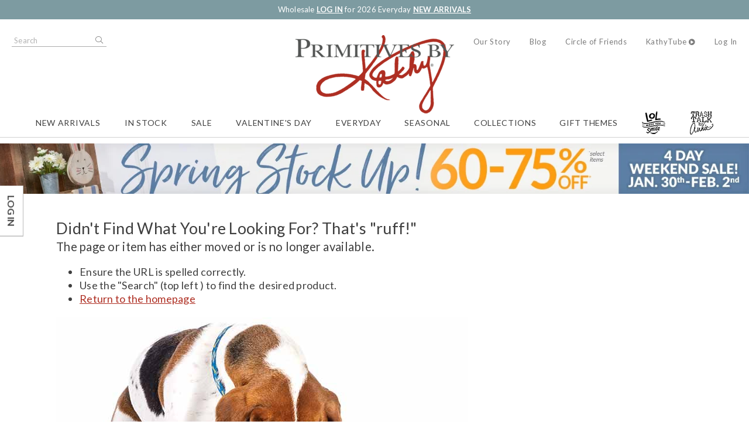

--- FILE ---
content_type: text/html; charset=utf-8
request_url: https://www.primitivesbykathy.com/page-not-found/
body_size: 11835
content:
<!DOCTYPE html>
<html lang="en"
          dir="ltr"
      class="layout layout--preLogin layout--b2c">
<head>
    <meta http-equiv="X-UA-Compatible" content="IE=edge" />
    <meta http-equiv="Content-Type" content="text/html; charset=utf-8" />
    <meta charset="utf-8" />
    <meta name="HandheldFriendly" content="true" />
    <meta name="viewport" content="width=device-width, initial-scale=1, user-scalable=0" />
    <meta name="format-detection" content="telephone=no" />
    
    

<title>Page Not Found | Primitives By Kathy</title>
    <meta name="robots" content="noindex">
    <link rel="canonical" href="https://www.primitivesbykathy.com/page-not-found/" />
    <meta property="og:site_name" content="Primitives By Kathy" />
    <meta property="og:url" content="https://www.primitivesbykathy.com/page-not-found/" />
    <meta property="og:title" content="Page Not Found | Primitives By Kathy" />

    

    <link rel="apple-touch-icon" sizes="180x180" href="/Content/themes/Skin_Default/favicons/apple-touch-icon.png" />
    <link rel="icon" type="image/png" sizes="32x32" href="/Content/themes/Skin_Default/favicons/favicon-32x32.png" />
    <link rel="icon" type="image/png" sizes="16x16" href="/Content/themes/Skin_Default/favicons/favicon-16x16.png" />
    <link rel="manifest" href="/Content/themes/Skin_Default/site.webmanifest" />
    <link rel="mask-icon" href="/Content/themes/Skin_Default/favicons/safari-pinned-tab.svg" color="#ae2e22" />
    <link rel="shortcut icon" href="/favicon.ico" />
    <meta name="msapplication-TileColor" content="#ae2e22" />
    <meta name="msapplication-config" content="/Content/themes/Skin_Default/browserconfig.xml" />
    <meta name="theme-color" content="#7d9ba1">


    <link rel='stylesheet' href='/Static/css/site.sync.css?v=639053610787378719' />
    <link rel='stylesheet' href='/Static/css/skin.sync.css?v=639053610787378719' />

    
    


    <script src='/Static/js/site.vendor.js?v=639053610787378719'></script>
    <script src='/Static/js/site.jquery.js?v=639053610787378719'></script>

        <!-- Google Tag Manager -->
        <script type="text/javascript">
            (function (w, d, s, l, i) {
                w[l] = w[l] || []; w[l].push({
                    'gtm.start':
                        new Date().getTime(), event: 'gtm.js'
                }); var f = d.getElementsByTagName(s)[0],
                    j = d.createElement(s), dl = l != 'dataLayer' ? '&l=' + l : ''; j.async = true; j.src =
                        'https://www.googletagmanager.com/gtm.js?id=' + i + dl; f.parentNode.insertBefore(j, f);
            })(window, document, 'script', 'dataLayer', 'GTM-PS2NVK');
        </script>
        <!-- End Google Tag Manager -->
        <meta name="com.silverpop.brandeddomains" content=www.pages05.net,web.primitivesbykathy.com,wholesale.primitivesbykathy.com,www.primitivesbykathy.com />
        <script src="https://sc.pages05.net/lp/static/js/iMAWebCookie.js?5121a42b-15d33a2bfef-37c504b367ce64f028215bda5330c1de&h=www.pages05.net" type="text/javascript"></script>
   
    <script>
!function(T,l,y){var S=T.location,k="script",D="instrumentationKey",C="ingestionendpoint",I="disableExceptionTracking",E="ai.device.",b="toLowerCase",w="crossOrigin",N="POST",e="appInsightsSDK",t=y.name||"appInsights";(y.name||T[e])&&(T[e]=t);var n=T[t]||function(d){var g=!1,f=!1,m={initialize:!0,queue:[],sv:"5",version:2,config:d};function v(e,t){var n={},a="Browser";return n[E+"id"]=a[b](),n[E+"type"]=a,n["ai.operation.name"]=S&&S.pathname||"_unknown_",n["ai.internal.sdkVersion"]="javascript:snippet_"+(m.sv||m.version),{time:function(){var e=new Date;function t(e){var t=""+e;return 1===t.length&&(t="0"+t),t}return e.getUTCFullYear()+"-"+t(1+e.getUTCMonth())+"-"+t(e.getUTCDate())+"T"+t(e.getUTCHours())+":"+t(e.getUTCMinutes())+":"+t(e.getUTCSeconds())+"."+((e.getUTCMilliseconds()/1e3).toFixed(3)+"").slice(2,5)+"Z"}(),iKey:e,name:"Microsoft.ApplicationInsights."+e.replace(/-/g,"")+"."+t,sampleRate:100,tags:n,data:{baseData:{ver:2}}}}var h=d.url||y.src;if(h){function a(e){var t,n,a,i,r,o,s,c,u,p,l;g=!0,m.queue=[],f||(f=!0,t=h,s=function(){var e={},t=d.connectionString;if(t)for(var n=t.split(";"),a=0;a<n.length;a++){var i=n[a].split("=");2===i.length&&(e[i[0][b]()]=i[1])}if(!e[C]){var r=e.endpointsuffix,o=r?e.location:null;e[C]="https://"+(o?o+".":"")+"dc."+(r||"services.visualstudio.com")}return e}(),c=s[D]||d[D]||"",u=s[C],p=u?u+"/v2/track":d.endpointUrl,(l=[]).push((n="SDK LOAD Failure: Failed to load Application Insights SDK script (See stack for details)",a=t,i=p,(o=(r=v(c,"Exception")).data).baseType="ExceptionData",o.baseData.exceptions=[{typeName:"SDKLoadFailed",message:n.replace(/\./g,"-"),hasFullStack:!1,stack:n+"\nSnippet failed to load ["+a+"] -- Telemetry is disabled\nHelp Link: https://go.microsoft.com/fwlink/?linkid=2128109\nHost: "+(S&&S.pathname||"_unknown_")+"\nEndpoint: "+i,parsedStack:[]}],r)),l.push(function(e,t,n,a){var i=v(c,"Message"),r=i.data;r.baseType="MessageData";var o=r.baseData;return o.message='AI (Internal): 99 message:"'+("SDK LOAD Failure: Failed to load Application Insights SDK script (See stack for details) ("+n+")").replace(/\"/g,"")+'"',o.properties={endpoint:a},i}(0,0,t,p)),function(e,t){if(JSON){var n=T.fetch;if(n&&!y.useXhr)n(t,{method:N,body:JSON.stringify(e),mode:"cors"});else if(XMLHttpRequest){var a=new XMLHttpRequest;a.open(N,t),a.setRequestHeader("Content-type","application/json"),a.send(JSON.stringify(e))}}}(l,p))}function i(e,t){f||setTimeout(function(){!t&&m.core||a()},500)}var e=function(){var n=l.createElement(k);n.src=h;var e=y[w];return!e&&""!==e||"undefined"==n[w]||(n[w]=e),n.onload=i,n.onerror=a,n.onreadystatechange=function(e,t){"loaded"!==n.readyState&&"complete"!==n.readyState||i(0,t)},n}();y.ld<0?l.getElementsByTagName("head")[0].appendChild(e):setTimeout(function(){l.getElementsByTagName(k)[0].parentNode.appendChild(e)},y.ld||0)}try{m.cookie=l.cookie}catch(p){}function t(e){for(;e.length;)!function(t){m[t]=function(){var e=arguments;g||m.queue.push(function(){m[t].apply(m,e)})}}(e.pop())}var n="track",r="TrackPage",o="TrackEvent";t([n+"Event",n+"PageView",n+"Exception",n+"Trace",n+"DependencyData",n+"Metric",n+"PageViewPerformance","start"+r,"stop"+r,"start"+o,"stop"+o,"addTelemetryInitializer","setAuthenticatedUserContext","clearAuthenticatedUserContext","flush"]),m.SeverityLevel={Verbose:0,Information:1,Warning:2,Error:3,Critical:4};var s=(d.extensionConfig||{}).ApplicationInsightsAnalytics||{};if(!0!==d[I]&&!0!==s[I]){var c="onerror";t(["_"+c]);var u=T[c];T[c]=function(e,t,n,a,i){var r=u&&u(e,t,n,a,i);return!0!==r&&m["_"+c]({message:e,url:t,lineNumber:n,columnNumber:a,error:i}),r},d.autoExceptionInstrumented=!0}return m}(y.cfg);function a(){y.onInit&&y.onInit(n)}(T[t]=n).queue&&0===n.queue.length?(n.queue.push(a),n.trackPageView({})):a()}(window,document,{src: "https://js.monitor.azure.com/scripts/b/ai.2.gbl.min.js", crossOrigin: "anonymous", cfg: {instrumentationKey:'23e5b7aa-a094-4707-8b43-2e4448814da7', disableCookiesUsage: false }});
</script>

</head>
<body data-env="production">
        <!-- Google Tag Manager (noscript) -->
        <noscript>
            <iframe src="https://www.googletagmanager.com/ns.html?id=GTM-PS2NVK"
                    height="0" width="0" style="display:none;visibility:hidden"></iframe>
        </noscript>
        <!-- End Google Tag Manager (noscript) -->

    
    <div class="layout__container">
        

    <aside class="layout__cms layout__cms--header layout__cms--top">
        <div class="width--layout">
            <div class="contentArea grid"><div class="block block--standard xs-12"><div class="wysiwyg wysiwyg--block">
<p>Wholesale <a href="/log-in/">LOG IN</a> for 2026 Everyday <a href="/new-arrivals/">NEW ARRIVALS</a></p></div></div></div>
        </div>
    </aside>
<header class="layout__header" role="banner">
    <a href="#content" class="skipToContent" tabindex="1">Skip to content</a>
    <div class="layout__mobileHeader">
        <div class="width--layout clearfix--none">
            <a href="#" role="button" class="layout__mobileHeaderButton canvasMenu__toggleButton" aria-controls="canvasMenu"></a>
                <a href="#" class="layout__mobileHeaderButton search__toggle" role="button">Search</a>
                    <a href="/log-in" class="layout__mobileHeaderButton layout__mobileHeaderButton--account"></a>
                <a href="/shopping-cart/" class="layout__mobileHeaderButton layout__mobileMiniCart"><span class="miniCart__count" aria-hidden="true"></span></a>
            
 
<a href="https://www.primitivesbykathy.com/" class="logo layout__logo "  rel="home" >
    <img alt="Primitives By Kathy" class="logo layout__logo" height="" rel="home" src="/cdn-cgi/image/format=auto/Content/themes/Skin_Default/images/logo.png" width="" />
</a>
        </div>
    </div>
        <form action="/search/" class="search search--header">
            <div class="search__toggle" role="button">Close</div>
            <label class="hide" for="header-search-term">Search Terms</label>
            <input type="text"
                   class="search__input predictiveSearch"
                   id="header-search-term"
                   maxlength="255"
                   placeholder="Search"
                   name="q"
                   data-url="/search/GetSearchSuggestions"
                   data-options="{&quot;autoSubmit&quot;: true}" />
            <button type="submit" class="search__submit">Search</button>
        </form>
    <div class="canvasMenu" id="canvasMenu">
        <nav class="layout__utilityNav canvasMenu__2nd-child" role="navigation" aria-label="Quick Links">
            <ul class="nav nav--utility">



<li class="nav__item">
    <a href="/our-story/"
                  class="nav__link"
>Our Story</a>
</li>
<li class="nav__item">
    <a href="https://blog.primitivesbykathy.com/"
                  class="nav__link"
           target="_blank"
>Blog</a>
</li>
<li class="nav__item">
    <a href="/kathys-circle-of-friends/"
                  class="nav__link"
>Circle of Friends</a>
</li>
<li class="nav__item">
    <a href="/kathytube/"
                  class="nav__link"
>KathyTube</a>
</li>                    <li class="nav__item nav__item--account">
                        <a href="/log-in/" class="nav__link">Log In</a>
                    </li>
            </ul>
        </nav>
        <nav class="layout__primaryNav canvasMenu__1st-child" role="navigation" aria-label="Navigation">
            <ul class="nav nav--primary">


        <li class="nav__item">
<a class="nav__link" href="/new-arrivals/">New Arrivals</a>        </li>
        <li class="nav__item">
<a class="nav__link" href="/products/in-stock/">In Stock</a>        </li>
        <li class="nav__item nav__item--expands tabs tabs--accordion">
<a class="nav__link" href="/sale/">Sale</a>                <div class="tabs__panel">
                    <div class="nav__heading">Sale</div>
<div class="contentArea grid grid--flex grid--align-stretch"><div class="block block--standard xs-12"><div class="wysiwyg wysiwyg--block">
<div class="wysiwyg wysiwyg--block">
<ul>
<li><a href="/products/web-only/">Exclusive Web-Only</a></li>
<li><a href="/products/collection/Collection-last-of-the-last/">Last Of The Last</a></li>
<li><a href="/products/holiday-closeouts/">Holiday Closeouts</a></li>
<li><a href="/closeouts/">All Closeouts</a></li>
<li><a href="/overstock/">Overstock</a></li>
</ul></div></div></div><div class="block block--stacked xs-12 xs-clear"><div class="stacked stacked--hasHeading stacked--hasImage stacked--hasImageLink">
            <a href="/sale/" class="stacked__image" data-bg="/cdn-cgi/image/format=auto/globalassets/header-dropdowns/best-deals/navigation-mega-menu-best-deals-2-image-250x208.jpg" >
                <img alt="navigation-mega-menu-best-deals-2-image-250x208.jpg" class="preview" height="208" data-src="/cdn-cgi/image/width=250,height=208,fit=pad,format=auto/globalassets/header-dropdowns/best-deals/navigation-mega-menu-best-deals-2-image-250x208.jpg" width="250" />
            </a>
    <div class="stacked__content">
            <h3 class="stacked__heading" >Stock Up on some of our Best Deals!</h3>
            <div class="wysiwyg wysiwyg--block">
                
<div class="wysiwyg wysiwyg--block">
<p>&nbsp;</p>
<p class="h2 h1 h4 h6">Shop All Featured Collections</p>
<ul>
<li><a href="/products/in-stock/" class="black button button--link dark-gray">In Stock</a></li>
<li><a href="/new-arrivals/" class="black button button--link dark-gray">New</a></li>
<li><a href="/bestsellers/" class="dark-gray button button--link">Best Sellers</a></li>
<li><a href="/products/benefit-item-products/" class="gray button button--link">Benefit Items</a></li>
<li><a href="/sale/" class="black button button--link gray">SALE</a></li>
<li><a href="/wholesale-sock-and-towel-exchange-program/" class="black button button--link gray">LOL Exchange Program</a></li>
</ul></div>
            </div>
    </div>
</div></div></div>                </div>
                <a class="tabs__tab" aria-expanded="false"></a>
        </li>
        <li class="nav__item">
<a class="nav__link" href="/products/season/season-valentine-s-day/">Valentine's Day</a>        </li>
        <li class="nav__item nav__item--tree nav__item--expands tabs tabs--accordion">
<a class="nav__link" href="/products/everyday/">Everyday</a>                <div class="tabs__panel">
                    <div class="nav__heading">Everyday</div>
                        <ul class="nav">
                                <li class="nav__item nav__item--expands tabs tabs--accordion">
                                        <a class="tabs__tab" aria-expanded="false"></a>
                                        <a href="/products/everyday/everyday-wall-decor/" class="nav__link">Signs &amp; Wall Decor</a>
                                        <div class="tabs__panel">
                                            <div class="nav__heading">Signs &amp; Wall Decor</div>
                                            <div class="contentArea grid grid--flex grid--align-stretch"><div class="block block--standard xs-12"><div class="wysiwyg wysiwyg--block">
<ul>
<li><a href="/products/everyday/everyday-wall-decor/everyday-box-signs/">Box Signs</a></li>
<li><a href="/products/everyday/everyday-wall-decor/everyday-hanging-decor/">Wall &amp; Hanging Decor</a></li>
<li><a href="/products/everyday/everyday-wall-decor/everyday-frames/">Photo Frames &amp; Holders</a></li>
</ul></div></div><div class="block block--stacked xs-12 xs-clear"><div class="stacked stacked--hasHeading stacked--hasImage stacked--hasImageLink">
            <a href="/products/everyday/everyday-home-accents/" class="stacked__image" data-bg="/cdn-cgi/image/format=auto/globalassets/header-dropdowns/everyday/everyday-menu_home-accents.jpg" >
                <img alt="Everyday Menu_Home Accents.jpg" class="preview" height="208" data-src="/cdn-cgi/image/width=250,height=208,fit=pad,format=auto/globalassets/header-dropdowns/everyday/everyday-menu_home-accents.jpg" width="250" />
            </a>
    <div class="stacked__content">
            <h3 class="stacked__heading" >Home Accents</h3>
            <div class="wysiwyg wysiwyg--block">
                
<div class="wysiwyg wysiwyg--block">
<p>&nbsp;</p>
<p class="h2 h1 h4 h6">Shop All Featured Collections</p>
<ul>
<li><a href="/products/in-stock/" class="black button button--link dark-gray">In Stock</a></li>
<li><a href="/new-arrivals/" class="black button button--link dark-gray">New</a></li>
<li><a href="/bestsellers/" class="dark-gray button button--link">Best Sellers</a></li>
<li><a href="/products/benefit-item-products/" class="gray button button--link">Benefit Items</a></li>
<li><a href="/sale/" class="black button button--link gray">SALE</a></li>
<li><a href="/wholesale-sock-and-towel-exchange-program/" class="black button button--link gray">LOL Exchange Program</a></li>
</ul></div>
            </div>
    </div>
</div></div></div>
                                        </div>
                                </li>
                                <li class="nav__item nav__item--expands tabs tabs--accordion">
                                        <a class="tabs__tab" aria-expanded="false"></a>
                                        <a href="/products/everyday/everyday-dining-entertaining/" class="nav__link">Dining &amp; Entertaining</a>
                                        <div class="tabs__panel">
                                            <div class="nav__heading">Dining &amp; Entertaining</div>
                                            <div class="contentArea grid grid--flex grid--align-stretch"><div class="block block--standard xs-12"><div class="wysiwyg wysiwyg--block">
<ul>
<li><a href="/products/everyday/everyday-dining-entertaining/everyday-kitchen-towels/">Kitchen Towels</a></li>
<li><a href="/products/everyday/everyday-dining-entertaining/everyday-dishware/">Dishware</a></li>
<li><a href="/products/everyday/everyday-dining-entertaining/everyday-drinkware/">Drinkware &amp; Accessories</a></li>
<li><a href="/products/everyday/everyday-dining-entertaining/Everyday-Dining---Entertaining-kitchen-tools/">Kitchen Tools</a></li>
<li><a href="/products/everyday/everyday-dining-entertaining/Everyday-Dining---Entertaining-kitchen-textiles/">Kitchen Textiles</a></li>
<li><a href="/products/everyday/everyday-dining-entertaining/Everyday-Dining---Entertaining-table-linens---accessories/">Table Linens &amp; Accessories</a></li>
<li><a href="/products/everyday/everyday-dining-entertaining/Everyday-Dining---Entertaining-party---paper-supplies/">Party &amp; Paper Supplies</a></li>
<li><a href="/products/everyday/everyday-dining-entertaining/Everyday-Dining---Entertaining-serving-trays/">Serving Trays</a></li>
</ul></div></div><div class="block block--stacked xs-12 xs-clear"><div class="stacked stacked--hasHeading stacked--hasImage stacked--hasImageLink">
            <a href="/products/everyday/everyday-home-accents/" class="stacked__image" data-bg="/cdn-cgi/image/format=auto/globalassets/header-dropdowns/everyday/everyday-menu_home-accents.jpg" >
                <img alt="Everyday Menu_Home Accents.jpg" class="preview" height="208" data-src="/cdn-cgi/image/width=250,height=208,fit=pad,format=auto/globalassets/header-dropdowns/everyday/everyday-menu_home-accents.jpg" width="250" />
            </a>
    <div class="stacked__content">
            <h3 class="stacked__heading" >Home Accents</h3>
            <div class="wysiwyg wysiwyg--block">
                
<div class="wysiwyg wysiwyg--block">
<p>&nbsp;</p>
<p class="h2 h1 h4 h6">Shop All Featured Collections</p>
<ul>
<li><a href="/products/in-stock/" class="black button button--link dark-gray">In Stock</a></li>
<li><a href="/new-arrivals/" class="black button button--link dark-gray">New</a></li>
<li><a href="/bestsellers/" class="dark-gray button button--link">Best Sellers</a></li>
<li><a href="/products/benefit-item-products/" class="gray button button--link">Benefit Items</a></li>
<li><a href="/sale/" class="black button button--link gray">SALE</a></li>
<li><a href="/wholesale-sock-and-towel-exchange-program/" class="black button button--link gray">LOL Exchange Program</a></li>
</ul></div>
            </div>
    </div>
</div></div></div>
                                        </div>
                                </li>
                                <li class="nav__item nav__item--expands tabs tabs--accordion">
                                        <a class="tabs__tab" aria-expanded="false"></a>
                                        <a href="/products/everyday/everyday-textiles/" class="nav__link">Textiles</a>
                                        <div class="tabs__panel">
                                            <div class="nav__heading">Textiles</div>
                                            <div class="contentArea grid grid--flex grid--align-stretch"><div class="block block--standard xs-12"><div class="wysiwyg wysiwyg--block">
<ul>
<li><a href="/products/everyday/everyday-textiles/Everyday-Textiles-pillows---throws/">Pillows &amp; Throws</a></li>
<li><a href="/products/everyday/everyday-textiles/everyday-fabric-ribbons/">Fabric &amp; Ribbon</a></li>
<li><a href="/products/everyday/everyday-textiles/everyday-wall-hangings/">Wall Hangings</a></li>
<li><a href="/products/everyday/everyday-textiles/everyday-bath-linens/">Bath Linens</a></li>
</ul></div></div><div class="block block--stacked xs-12 xs-clear"><div class="stacked stacked--hasHeading stacked--hasImage stacked--hasImageLink">
            <a href="/products/everyday/everyday-home-accents/" class="stacked__image" data-bg="/cdn-cgi/image/format=auto/globalassets/header-dropdowns/everyday/everyday-menu_home-accents.jpg" >
                <img alt="Everyday Menu_Home Accents.jpg" class="preview" height="208" data-src="/cdn-cgi/image/width=250,height=208,fit=pad,format=auto/globalassets/header-dropdowns/everyday/everyday-menu_home-accents.jpg" width="250" />
            </a>
    <div class="stacked__content">
            <h3 class="stacked__heading" >Home Accents</h3>
            <div class="wysiwyg wysiwyg--block">
                
<div class="wysiwyg wysiwyg--block">
<p>&nbsp;</p>
<p class="h2 h1 h4 h6">Shop All Featured Collections</p>
<ul>
<li><a href="/products/in-stock/" class="black button button--link dark-gray">In Stock</a></li>
<li><a href="/new-arrivals/" class="black button button--link dark-gray">New</a></li>
<li><a href="/bestsellers/" class="dark-gray button button--link">Best Sellers</a></li>
<li><a href="/products/benefit-item-products/" class="gray button button--link">Benefit Items</a></li>
<li><a href="/sale/" class="black button button--link gray">SALE</a></li>
<li><a href="/wholesale-sock-and-towel-exchange-program/" class="black button button--link gray">LOL Exchange Program</a></li>
</ul></div>
            </div>
    </div>
</div></div></div>
                                        </div>
                                </li>
                                <li class="nav__item nav__item--expands tabs tabs--accordion">
                                        <a class="tabs__tab" aria-expanded="false"></a>
                                        <a href="/products/everyday/everyday-home-accents/" class="nav__link">Home Accents</a>
                                        <div class="tabs__panel">
                                            <div class="nav__heading">Home Accents</div>
                                            <div class="contentArea grid grid--flex grid--align-stretch"><div class="block block--standard xs-12"><div class="wysiwyg wysiwyg--block">
<ul>
<li><a href="/products/everyday/everyday-home-accents/Everyday-Home-Accents-sitters---figurines/">Sitters &amp; Figurines</a></li>
<li><a href="/products/everyday/everyday-home-accents/Everyday-Home-Accents-decorative-boxes---trays/">Decorative Boxes &amp; Trays</a></li>
<li><a href="/products/everyday/everyday-home-accents/everyday-candles/">Candles &amp; Accessories</a></li>
<li><a href="/products/everyday/everyday-home-accents/everyday-soft-goods/">Soft Goods</a></li>
<li><a href="/products/everyday/everyday-home-accents/everyday-ornaments/">Ornaments</a></li>
<li><a href="/products/everyday/everyday-home-accents/everyday-garlands/">Garlands</a></li>
<li><a href="/products/everyday/everyday-home-accents/Everyday-Home-Accents-toys---games/">Toys &amp; Games</a></li>
<li><a href="/products/everyday/everyday-home-accents/Everyday-Home-Accents-countdowns---milestones/">Countdowns &amp; Milestones</a></li>
<li><a href="/products/everyday/everyday-home-accents/everyday-home-decor/">Home Decor</a></li>
</ul></div></div><div class="block block--standard xs-12 xs-clear"><div class="wysiwyg wysiwyg--block">
<ul>
<li><a href="/products/everyday/everyday-home-accents/Everyday-Home-Accents-buckets---bins/">Buckets &amp; Bins</a></li>
<li><a href="/products/everyday/everyday-home-accents/everyday-florals/">Florals &amp; Accessories</a></li>
<li><a href="/products/everyday/everyday-home-accents/everyday-lighting/">Lighting</a></li>
<li><a href="/products/everyday/everyday-home-accents/Everyday-Home-Accents-flags---outdoor-decor/">Garden Flags</a></li>
<li><a href="/products/everyday/everyday-home-accents/Everyday-Home-Accents-rugs/">Rugs</a></li>
</ul></div></div><div class="block block--stacked xs-12 xs-clear"><div class="stacked stacked--hasHeading stacked--hasImage stacked--hasImageLink">
            <a href="/products/everyday/everyday-home-accents/" class="stacked__image" data-bg="/cdn-cgi/image/format=auto/globalassets/header-dropdowns/everyday/everyday-menu_home-accents.jpg" >
                <img alt="Everyday Menu_Home Accents.jpg" class="preview" height="208" data-src="/cdn-cgi/image/width=250,height=208,fit=pad,format=auto/globalassets/header-dropdowns/everyday/everyday-menu_home-accents.jpg" width="250" />
            </a>
    <div class="stacked__content">
            <h3 class="stacked__heading" >Home Accents</h3>
            <div class="wysiwyg wysiwyg--block">
                
<div class="wysiwyg wysiwyg--block">
<p>&nbsp;</p>
<p class="h2 h1 h4 h6">Shop All Featured Collections</p>
<ul>
<li><a href="/products/in-stock/" class="black button button--link dark-gray">In Stock</a></li>
<li><a href="/new-arrivals/" class="black button button--link dark-gray">New</a></li>
<li><a href="/bestsellers/" class="dark-gray button button--link">Best Sellers</a></li>
<li><a href="/products/benefit-item-products/" class="gray button button--link">Benefit Items</a></li>
<li><a href="/sale/" class="black button button--link gray">SALE</a></li>
<li><a href="/wholesale-sock-and-towel-exchange-program/" class="black button button--link gray">LOL Exchange Program</a></li>
</ul></div>
            </div>
    </div>
</div></div></div>
                                        </div>
                                </li>
                                <li class="nav__item nav__item--expands tabs tabs--accordion">
                                        <a class="tabs__tab" aria-expanded="false"></a>
                                        <a href="/products/everyday/everyday-accessories/" class="nav__link">Accessories</a>
                                        <div class="tabs__panel">
                                            <div class="nav__heading">Accessories</div>
                                            <div class="contentArea grid grid--flex grid--align-stretch"><div class="block block--standard xs-12"><div class="wysiwyg wysiwyg--block">
<ul>
<li><a href="/products/everyday/everyday-accessories/Everyday-Accessories-totes---bags/">Totes &amp; Bags</a></li>
<li><a href="/products/everyday/everyday-accessories/Everyday-Accessories-jewelry---accessories/">Jewelry &amp; Accessories</a></li>
<li><a href="/products/everyday/everyday-accessories/Everyday-Accessories-car---travel-accessories/">Car &amp; Travel Accessories</a></li>
<li><a href="/products/everyday/everyday-accessories/Everyday-Accessories-sport-accessories/">Sports Accessories</a></li>
</ul></div></div><div class="block block--stacked xs-12 xs-clear"><div class="stacked stacked--hasHeading stacked--hasImage stacked--hasImageLink">
            <a href="/products/everyday/everyday-home-accents/" class="stacked__image" data-bg="/cdn-cgi/image/format=auto/globalassets/header-dropdowns/everyday/everyday-menu_home-accents.jpg" >
                <img alt="Everyday Menu_Home Accents.jpg" class="preview" height="208" data-src="/cdn-cgi/image/width=250,height=208,fit=pad,format=auto/globalassets/header-dropdowns/everyday/everyday-menu_home-accents.jpg" width="250" />
            </a>
    <div class="stacked__content">
            <h3 class="stacked__heading" >Home Accents</h3>
            <div class="wysiwyg wysiwyg--block">
                
<div class="wysiwyg wysiwyg--block">
<p>&nbsp;</p>
<p class="h2 h1 h4 h6">Shop All Featured Collections</p>
<ul>
<li><a href="/products/in-stock/" class="black button button--link dark-gray">In Stock</a></li>
<li><a href="/new-arrivals/" class="black button button--link dark-gray">New</a></li>
<li><a href="/bestsellers/" class="dark-gray button button--link">Best Sellers</a></li>
<li><a href="/products/benefit-item-products/" class="gray button button--link">Benefit Items</a></li>
<li><a href="/sale/" class="black button button--link gray">SALE</a></li>
<li><a href="/wholesale-sock-and-towel-exchange-program/" class="black button button--link gray">LOL Exchange Program</a></li>
</ul></div>
            </div>
    </div>
</div></div></div>
                                        </div>
                                </li>
                                <li class="nav__item nav__item--expands tabs tabs--accordion">
                                        <a class="tabs__tab" aria-expanded="false"></a>
                                        <a href="/products/everyday/Everyday-clothing-20240305/" class="nav__link">Clothing</a>
                                        <div class="tabs__panel">
                                            <div class="nav__heading">Clothing</div>
                                            <div class="contentArea grid grid--flex grid--align-stretch"><div class="block block--standard xs-12"><div class="wysiwyg wysiwyg--block">
<ul>
<li><a href="/products/everyday/Everyday-clothing-20240305/Everyday-clothing-socks-20240305/">Socks</a></li>
<li><a href="/products/everyday/Everyday-clothing-20240305/Everyday-clothing-caps---beanies-20240305/">Caps &amp; Beanies</a></li>
<li><a href="/products/everyday/Everyday-clothing-20240305/Everyday-clothing-baby---kids-20240305/">Baby &amp; Kids</a></li>
</ul></div></div><div class="block block--stacked xs-12 xs-clear"><div class="stacked stacked--hasHeading stacked--hasImage stacked--hasImageLink">
            <a href="/products/everyday/everyday-home-accents/" class="stacked__image" data-bg="/cdn-cgi/image/format=auto/globalassets/header-dropdowns/everyday/everyday-menu_home-accents.jpg" >
                <img alt="Everyday Menu_Home Accents.jpg" class="preview" height="208" data-src="/cdn-cgi/image/width=250,height=208,fit=pad,format=auto/globalassets/header-dropdowns/everyday/everyday-menu_home-accents.jpg" width="250" />
            </a>
    <div class="stacked__content">
            <h3 class="stacked__heading" >Home Accents</h3>
            <div class="wysiwyg wysiwyg--block">
                
<div class="wysiwyg wysiwyg--block">
<p>&nbsp;</p>
<p class="h2 h1 h4 h6">Shop All Featured Collections</p>
<ul>
<li><a href="/products/in-stock/" class="black button button--link dark-gray">In Stock</a></li>
<li><a href="/new-arrivals/" class="black button button--link dark-gray">New</a></li>
<li><a href="/bestsellers/" class="dark-gray button button--link">Best Sellers</a></li>
<li><a href="/products/benefit-item-products/" class="gray button button--link">Benefit Items</a></li>
<li><a href="/sale/" class="black button button--link gray">SALE</a></li>
<li><a href="/wholesale-sock-and-towel-exchange-program/" class="black button button--link gray">LOL Exchange Program</a></li>
</ul></div>
            </div>
    </div>
</div></div></div>
                                        </div>
                                </li>
                                <li class="nav__item nav__item--expands tabs tabs--accordion">
                                        <a class="tabs__tab" aria-expanded="false"></a>
                                        <a href="/products/everyday/Everyday-pet-store/" class="nav__link">Pet Store</a>
                                        <div class="tabs__panel">
                                            <div class="nav__heading">Pet Store</div>
                                            <div class="contentArea grid grid--flex grid--align-stretch"><div class="block block--standard xs-12"><div class="wysiwyg wysiwyg--block">
<ul>
<li><a href="/products/everyday/Everyday-pet-store/Everyday-pet-store-pet-fashion/">Pet Fashion</a></li>
<li><a href="/products/everyday/Everyday-pet-store/Everyday-pet-store-pet-accessories/">Pet Accessories</a>&nbsp;</li>
</ul></div></div><div class="block block--stacked xs-12 xs-clear"><div class="stacked stacked--hasHeading stacked--hasImage stacked--hasImageLink">
            <a href="/products/everyday/everyday-home-accents/" class="stacked__image" data-bg="/cdn-cgi/image/format=auto/globalassets/header-dropdowns/everyday/everyday-menu_home-accents.jpg" >
                <img alt="Everyday Menu_Home Accents.jpg" class="preview" height="208" data-src="/cdn-cgi/image/width=250,height=208,fit=pad,format=auto/globalassets/header-dropdowns/everyday/everyday-menu_home-accents.jpg" width="250" />
            </a>
    <div class="stacked__content">
            <h3 class="stacked__heading" >Home Accents</h3>
            <div class="wysiwyg wysiwyg--block">
                
<div class="wysiwyg wysiwyg--block">
<p>&nbsp;</p>
<p class="h2 h1 h4 h6">Shop All Featured Collections</p>
<ul>
<li><a href="/products/in-stock/" class="black button button--link dark-gray">In Stock</a></li>
<li><a href="/new-arrivals/" class="black button button--link dark-gray">New</a></li>
<li><a href="/bestsellers/" class="dark-gray button button--link">Best Sellers</a></li>
<li><a href="/products/benefit-item-products/" class="gray button button--link">Benefit Items</a></li>
<li><a href="/sale/" class="black button button--link gray">SALE</a></li>
<li><a href="/wholesale-sock-and-towel-exchange-program/" class="black button button--link gray">LOL Exchange Program</a></li>
</ul></div>
            </div>
    </div>
</div></div></div>
                                        </div>
                                </li>
                                <li class="nav__item nav__item--expands tabs tabs--accordion">
                                        <a class="tabs__tab" aria-expanded="false"></a>
                                        <a href="/products/everyday/everyday-stationery/" class="nav__link">Stationery</a>
                                        <div class="tabs__panel">
                                            <div class="nav__heading">Stationery</div>
                                            <div class="contentArea grid grid--flex grid--align-stretch"><div class="block block--standard xs-12"><div class="wysiwyg wysiwyg--block">
<ul>
<li><a href="/products/everyday/everyday-stationery/Everyday-Stationery-greeting-cards---gift-wrap/">Greeting Cards &amp; Gift Wrap</a></li>
<li><a href="/products/everyday/everyday-stationery/everyday-desk-stationery/">Desk Stationery</a></li>
<li><a href="/products/everyday/everyday-stationery/Everyday-Stationery-desk-accessories/">Desk Accessories</a></li>
<li><a href="/products/everyday/everyday-stationery/everyday-magnets-stickers/">Magnets &amp; Stickers</a></li>
<li><a href="/products/everyday/everyday-stationery/everyday-keepsakes/">Keepsakes</a></li>
<li><a href="/products/collection/kits-displays/">Displays</a></li>
</ul></div></div><div class="block block--stacked xs-12 xs-clear"><div class="stacked stacked--hasHeading stacked--hasImage stacked--hasImageLink">
            <a href="/products/everyday/everyday-home-accents/" class="stacked__image" data-bg="/cdn-cgi/image/format=auto/globalassets/header-dropdowns/everyday/everyday-menu_home-accents.jpg" >
                <img alt="Everyday Menu_Home Accents.jpg" class="preview" height="208" data-src="/cdn-cgi/image/width=250,height=208,fit=pad,format=auto/globalassets/header-dropdowns/everyday/everyday-menu_home-accents.jpg" width="250" />
            </a>
    <div class="stacked__content">
            <h3 class="stacked__heading" >Home Accents</h3>
            <div class="wysiwyg wysiwyg--block">
                
<div class="wysiwyg wysiwyg--block">
<p>&nbsp;</p>
<p class="h2 h1 h4 h6">Shop All Featured Collections</p>
<ul>
<li><a href="/products/in-stock/" class="black button button--link dark-gray">In Stock</a></li>
<li><a href="/new-arrivals/" class="black button button--link dark-gray">New</a></li>
<li><a href="/bestsellers/" class="dark-gray button button--link">Best Sellers</a></li>
<li><a href="/products/benefit-item-products/" class="gray button button--link">Benefit Items</a></li>
<li><a href="/sale/" class="black button button--link gray">SALE</a></li>
<li><a href="/wholesale-sock-and-towel-exchange-program/" class="black button button--link gray">LOL Exchange Program</a></li>
</ul></div>
            </div>
    </div>
</div></div></div>
                                        </div>
                                </li>
                        </ul>
                </div>
                <a class="tabs__tab" aria-expanded="false"></a>
        </li>
        <li class="nav__item nav__item--expands tabs tabs--accordion">
<a class="nav__link" href="/products/season/">Seasonal</a>                <div class="tabs__panel">
                    <div class="nav__heading">Seasonal</div>
<div class="contentArea grid grid--flex grid--align-stretch"><div class="block block--standard xs-12"><div class="wysiwyg wysiwyg--block">
<ul>
<li><a href="/products/season/season-valentine-s-day/">Valentine's Day</a></li>
<li><a href="/products/season/season-st--patrick-s-day/">St. Patrick's Day</a></li>
<li><a href="/products/season/season-easter---spring/">Easter &amp; Spring</a></li>
<li><a href="/products/season/season-mother-s-day/">Mother's Day</a></li>
<li><a href="/products/season/season-summer/">Summer</a></li>
<li><a href="/products/season/season-patriotic/">Patriotic</a></li>
<li><a href="/products/season/season-father-s-day/">Father's Day</a></li>
<li><a href="/products/season/season-fall---harvest/">Fall &amp; Harvest</a></li>
<li><a href="/products/season/season-halloween/">Halloween</a></li>
<li><a href="/products/season/season-christmas/">Christmas</a></li>
<li><a href="/products/season/season-winter/">Winter</a></li>
</ul></div></div><div class="block block--stacked xs-12 xs-clear"><div class="stacked stacked--hasHeading stacked--hasImage stacked--hasImageLink">
            <a href="/products/season/season-fall---harvest/" class="stacked__image" data-bg="/cdn-cgi/image/format=auto/globalassets/header-dropdowns/seasonal/seasonal-menu_fall.jpg" >
                <img alt="Seasonal Menu_Fall.jpg" class="preview" height="208" data-src="/cdn-cgi/image/width=250,height=208,fit=pad,format=auto/globalassets/header-dropdowns/seasonal/seasonal-menu_fall.jpg" width="250" />
            </a>
    <div class="stacked__content">
            <h3 class="stacked__heading" >Fall Harvest</h3>
            <div class="wysiwyg wysiwyg--block">
                
<div class="wysiwyg wysiwyg--block">
<p>&nbsp;</p>
<p class="h2 h1 h4 h6">Shop All Featured Collections</p>
<ul>
<li><a href="/products/in-stock/" class="black button button--link dark-gray">In Stock</a></li>
<li><a href="/new-arrivals/" class="black button button--link dark-gray">New</a></li>
<li><a href="/bestsellers/" class="dark-gray button button--link">Best Sellers</a></li>
<li><a href="/products/benefit-item-products/" class="gray button button--link">Benefit Items</a></li>
<li><a href="/sale/" class="black button button--link gray">SALE</a></li>
<li><a href="/wholesale-sock-and-towel-exchange-program/" class="black button button--link gray">LOL Exchange Program</a></li>
</ul></div>
            </div>
    </div>
</div></div></div>                </div>
                <a class="tabs__tab" aria-expanded="false"></a>
        </li>
        <li class="nav__item nav__item--expands tabs tabs--accordion">
<a class="nav__link" href="/products/collection/">Collections</a>                <div class="tabs__panel">
                    <div class="nav__heading">Collections</div>
<div class="contentArea grid grid--flex grid--align-stretch"><div class="block block--standard beige--bg xs-12"><div class="wysiwyg wysiwyg--block">
<p class="h6"><a href="/products/collection/Collection-trending-up/" class="blue button button--link">TRENDING UP</a></p>
<ul>
<li><a href="/search/?q=everyday+cardinals">Everyday Cardinals</a></li>
<li><a href="/products/collection/Collection-preppy-heritage/">Preppy Heritage</a></li>
<li><a href="/products/collection/Collection-cottage-charm/">Cottage Charm</a></li>
<li><a href="/products/collection/Collection-mystical/">Mystical</a></li>
<li><a href="/products/collection/Collection-art-deco/">Art Deco</a></li>
<li><a href="/products/collection/Collection-italian-coastal/">Italian Coastal</a></li>
<li><a href="/products/collection/Collection-summer-camp/">Summer Camp</a></li>
</ul>

<p>&nbsp;<a href="/products/season/" class="blue button button--link">HOLIDAY</a></p>
<ul>
<li><a href="/products/collection/Collection-anti-valentine/">Anti Valentine</a></li>
<li><a href="/products/collection/Collection-vintage-americana/">Vintage Americana</a></li>
<li><a href="/products/collection/Collection-haunted-white/">Haunted White</a></li>
<li><a href="/products/collection/Collection-jewel-tone-fall/">Jewel-Tone Fall</a></li>
<li><a href="/products/collection/Collection-gingerbread/">Gingerbread</a></li>
<li><a href="/products/collection/nordic/">Nordic</a></li>
<li><a href="/products/collection/Collection-ski-lodge/">Ski Lodge</a></li>
<li><a href="/products/collection/Collection-starry-night/">Starry Night</a></li>
</ul></div></div><div class="block block--standard xs-12 xs-clear"><div class="wysiwyg wysiwyg--block">
<ul>
<li><a href="/products/collection/Collection-art-nouveau/">Art Nouveau</a></li>
<li><a href="/products/collection/baby-kids/">Baby &amp; Kids</a></li>
<li><a href="/products/collection/beach/">Beach</a></li>
<li><a href="/products/collection/block-print/">Block Print</a></li>
<li><a href="/products/collection/bohemian/">Bohemian</a></li>
<li><a href="/products/collection/botanical/">Botanical</a></li>
<li><a href="/products/collection/box-signs/">Box Signs</a></li>
<li><a href="/products/collection/box-sign-style/">Box Sign Style</a></li>
<li><a href="/products/collection/chalk-art/">Chalk Art</a></li>
<li><a href="/products/collection/Collection-cottagecore/">Cottagecore</a></li>
<li><a href="/products/collection/Collection-dark-academia/">Dark Academia</a></li>
<li><a href="/products/collection/Collection-faith/">Faith</a></li>
<li><a href="/products/collection/farmhouse/">Farmhouse</a></li>
<li><a href="/products/collection/felt/">Felt</a></li>
<li><a href="/products/collection/Collection-folk-art/">Folk Art</a></li>
<li><a href="/products/collection/friendship-heart-gallery/">Friendship Heart Gallery</a></li>
<li><a href="/products/collection/garden/">Garden</a><a href="/products/collection/Collection-grilling---chilling/"></a></li>
<li><a href="/products/collection/Collection-grilling---chilling/">Grilling &amp; Chilling</a></li>
</ul></div></div><div class="block block--standard xs-12 xs-clear"><div class="wysiwyg wysiwyg--block">
<ul>
<li><a href="/products/collection/hand-illustrated/">Hand Illustrated</a></li>
<li><a href="/products/collection/Collection-home/">Home</a></li>
<li><a href="/products/collection/Collection-homestead/">Homestead</a></li>
<li><a href="/products/collection/indigo/">Indigo</a></li>
<li><a href="/products/collection/Collection-inspiration---blooms/">Inspiration &amp; Blooms</a></li>
<li><a href="/products/collection/kits-displays/">

</a></li>
<li><a href="/products/collection/lake-cabin/">Lake &amp; Cabin</a></li>
<li><a href="/products/collection/Collection-lighting/">Lighting<!--<span style="background-color: #ae2e22; color: #fff; padding: 1px 5px; margin-left: 4px; font-size: .85em; text-transform: uppercase;">On Sale!</span>--></a></li>
<li><a href="/products/collection/Collection-literary-accents/">Literary Accents</a></li>
<li><a href="/products/collection/lol/">LOL Made You Smile</a></li>
<li><a href="/products/collection/metal-art/">Metal Art</a></li>
<li><a href="/products/collection/moody/">Moody</a></li>
<li><a href="/products/collection/Collection-outdoor-fun/">Outdoor Fun</a></li>
<li><a href="/products/collection/Collection-painterly-canvas/">Painterly Canvas</a></li>
<li><a href="/products/collection/pet/">Pet</a></li>
<li><a href="/products/collection/Collection-plaid/">Plaid</a></li>
<li><a href="/products/collection/Collection-poetry/">Poetry</a></li>
<li><a href="/products/collection/Collection-pride/">Pride</a></li>
<li><a href="/products/collection/primitive/">Primitive</a></li>
</ul></div></div><div class="block block--standard xs-12 xs-clear"><div class="wysiwyg wysiwyg--block">
<ul>
<li><a href="/products/collection/Collection-representation-matters/">Representation Matters</a></li>
<li><a href="/products/collection/Collection-retro/">Retro</a></li>
<li><a href="/products/collection/Collection-room-by-room/">Room By Room</a></li>
<li><a href="/products/collection/rustic/">Rustic</a></li>
<li><a href="/products/collection/Collection-state-pride/">

</a></li>
<li><a href="/products/collection/stitch-art/">Stitch Art</a></li>
<li><a href="/products/collection/string-art/">String Art</a></li>
<li><a href="/products/collection/Collection-tabletop/">Tabletop</a></li>
<li><a href="/products/collection/textile-art/">Textile Art</a></li>
<li><a href="/products/collection/trash-talk/">Trash Talk</a></li>
<li><a href="/products/collection/typeset/">Typeset</a></li>
<li><a href="/products/collection/vintage/">Vintage</a></li>
<li><a href="/products/collection/watercolor/">Watercolor</a></li>
<li><a href="/products/collection/wedding/">Wedding</a></li>
<li><a href="/products/collection/Collection-western/">Western</a></li>
<li><a href="/products/collection/Collection-wood-art/">Wood Art</a></li>
<li><a href="/products/collection/woodburning/">Wood Burning</a></li>
<li><a href="/products/collection/word-art-linens/">Word Art Linens</a></li>
</ul></div></div><div class="block block--stacked xs-12 xs-clear"><div class="stacked stacked--hasHeading stacked--hasImage stacked--hasImageLink">
            <a href="/products/collection/baby-kids/" class="stacked__image" data-bg="/cdn-cgi/image/format=auto/globalassets/header-dropdowns/collections/collections-menu_baby-kids.jpg" >
                <img alt="Collections Menu_Baby Kids.jpg" class="preview" height="208" data-src="/cdn-cgi/image/width=250,height=208,fit=pad,format=auto/globalassets/header-dropdowns/collections/collections-menu_baby-kids.jpg" width="250" />
            </a>
    <div class="stacked__content">
            <h3 class="stacked__heading" >Baby &amp; Kids</h3>
            <div class="wysiwyg wysiwyg--block">
                
<div class="wysiwyg wysiwyg--block">
<p>&nbsp;</p>
<p class="h2 h1 h4 h6">Shop All Featured Collections</p>
<ul>
<li><a href="/products/in-stock/" class="black button button--link dark-gray">In Stock</a></li>
<li><a href="/new-arrivals/" class="black button button--link dark-gray">New</a></li>
<li><a href="/bestsellers/" class="dark-gray button button--link">Best Sellers</a></li>
<li><a href="/products/benefit-item-products/" class="gray button button--link">Benefit Items</a></li>
<li><a href="/sale/" class="black button button--link gray">SALE</a></li>
<li><a href="/wholesale-sock-and-towel-exchange-program/" class="black button button--link gray">LOL Exchange Program</a></li>
</ul></div>
            </div>
    </div>
</div></div></div>                </div>
                <a class="tabs__tab" aria-expanded="false"></a>
        </li>
        <li class="nav__item nav__item--expands tabs tabs--accordion">
<a class="nav__link" href="/products/theme/">Gift Themes</a>                <div class="tabs__panel">
                    <div class="nav__heading">Gift Themes</div>
<div class="contentArea grid grid--flex grid--align-stretch"><div class="block block--standard xs-12"><div class="wysiwyg wysiwyg--block">
<p class="h6"><a href="/occasion/" class="blue button button--link">OCCASION</a></p>
<ul>
<li><a href="/products/collection/baby-kids/">Baby Shower</a></li>
<li><a href="/products/theme/bereavement/">Bereavement<br /></a></li>
<li><a href="/products/theme/birthday/">Birthday<br /></a></li>
<li><a href="/products/theme/career/">Career<br /></a></li>
<li><a href="/products/theme/graduation/">Graduation<br /></a></li>
<li><a href="/products/theme/Theme-age---retirement/">Age &amp; Retirement</a></li>
<li><a href="/products/collection/wedding/">Wedding</a></li>
</ul>
<p>&nbsp;</p>
<p class="h6"><a href="/recipient/" class="blue button button--link">RECIPIENT</a></p>
<ul>
<li><a href="/products/theme/family/">Family</a></li>
<li><a href="/products/theme/friends/">Friends</a></li>
<li><a href="/search/?q=nurse">Nurse</a></li>
<li><a href="/products/theme/teacher/">Teacher</a></li>
</ul></div></div><div class="block block--standard xs-12 xs-clear"><div class="wysiwyg wysiwyg--block">
<p class="h6"><a href="/interest/" class="blue button button--link">INTEREST</a></p>
<ul>
<li><a href="/products/theme/alcohol/">Alcohol</a></li>
<li><a href="/products/theme/camping/">Camping</a></li>
<li><a href="/products/theme/Theme-foodie/">Foodie</a></li>
<li><a href="/products/theme/Theme-tea---coffee/">Tea &amp; Coffee</a></li>
<li><a href="/products/theme/fun/">Fun</a></li>
<li><a href="/products/theme/inspirational/">Inspirational</a></li>
<li><a href="/products/theme/love/">Love</a></li>
<li><a href="/products/theme/Theme-welcome-home/">Welcome Home</a></li>
<li><a href="/products/theme/military/">Military</a></li>
<li><a href="/products/theme/Theme-plant-parent/">Plant Parent</a></li>
</ul></div></div><div class="block block--standard xs-12 xs-clear"><div class="wysiwyg wysiwyg--block">
<ul>
<li><a href="/products/theme/Theme-political/">Political</a></li>
<li><a href="/products/theme/southern/">Southern</a></li>
<li><a href="/products/theme/sports-fitness/">Sports &amp; Fitness</a></li>
<li><a href="/products/theme/wanderlust/">Wanderlust</a></li>
</ul>
<p>&nbsp;</p>
<p class="h6"><a href="/products/collection/Collection-room-by-room/" class="blue button button--link">ROOM BY ROOM</a></p>
<ul>
<li><a href="/products/theme/Theme-bathroom/">Bathroom</a></li>
<li><a href="/products/theme/Theme-kitchen/">Kitchen</a></li>
<li><a href="/products/theme/Theme-laundry/">Laundry</a></li>
<li><a href="/search/?q=home+office">Home Office</a></li>
</ul>
<p>&nbsp;</p>
<p class="h6">&nbsp;</p>
<p>&nbsp;</p></div></div><div class="block block--stacked xs-12 xs-clear"><div class="stacked stacked--hasHeading stacked--hasImage stacked--hasImageLink">
            <a href="/products/theme/Theme-foodie/" class="stacked__image" data-bg="/cdn-cgi/image/format=auto/globalassets/header-dropdowns/themes/theme-menu_foodie.jpg" >
                <img alt="Theme Menu_Foodie.jpg" class="preview" height="208" data-src="/cdn-cgi/image/width=250,height=208,fit=pad,format=auto/globalassets/header-dropdowns/themes/theme-menu_foodie.jpg" width="250" />
            </a>
    <div class="stacked__content">
            <h3 class="stacked__heading" >Foodie Gifts &amp; Decor</h3>
            <div class="wysiwyg wysiwyg--block">
                
<div class="wysiwyg wysiwyg--block">
<p>&nbsp;</p>
<p class="h2 h1 h4 h6">Shop All Featured Collections</p>
<ul>
<li><a href="/products/in-stock/" class="black button button--link dark-gray">In Stock</a></li>
<li><a href="/new-arrivals/" class="black button button--link dark-gray">New</a></li>
<li><a href="/bestsellers/" class="dark-gray button button--link">Best Sellers</a></li>
<li><a href="/products/benefit-item-products/" class="gray button button--link">Benefit Items</a></li>
<li><a href="/sale/" class="black button button--link gray">SALE</a></li>
<li><a href="/wholesale-sock-and-towel-exchange-program/" class="black button button--link gray">LOL Exchange Program</a></li>
</ul></div>
            </div>
    </div>
</div></div></div>                </div>
                <a class="tabs__tab" aria-expanded="false"></a>
        </li>
        <li class="nav__item">
<a class="nav__link" href="/lol-made-you-smile/"><img src='https://www.primitivesbykathy.com/globalassets/header-dropdowns/lol_made_you_smile_logo_nav_40px.png' title='LOL Made You Smile' alt='LOL Made You Smile'></img></a>        </li>
        <li class="nav__item">
<a class="nav__link" href="/trash-talk-by-annie/"><img src='https://www.primitivesbykathy.com/globalassets/header-dropdowns/trash_talk_by_annie_logo_nav_40px.png' title='Trash Talk by Annie' alt='Trash Talk by Annie'></img></a>        </li>
            </ul>
        </nav>
    </div>
        <aside class="layout__cms layout__cms--header layout__cms--bottom">
            <div class="contentArea grid"><div class="block block--slider promoBannerSlider xs-12"><div class="flexslider slider slider--animate-fade slider--noControlNav slider--noDirectionNav slider--noPausePlay">
    <script type="application/json">
        {"animation":"fade","speed":7000,"controlNav":false,"directionNav":false,"pausePlay":false,"randomize":false}
    </script>
    <ul class="slides">
        
    <li class="slide slide--noImage">
            <div class="slide__content">
                <div class="wysiwyg wysiwyg--block">
                    
<div class="wysiwyg wysiwyg--block">
<p class="align--center h4"><a href="/flash-sale/?utm_source=websale&amp;utm_medium=banner&amp;utm_campaign=spring_013026&amp;utm_id=013026" class="button--link"><img style="margin-top: 10px;" src="/contentassets/97ed74ce90f2464693f97ef60716844b/013026_spring_stock_up_sale_60_75_off_banner.jpg" alt="Flash Web Sale - Primitives by Kathy " width="1540" height="103" /></a></p></div>
                </div>
            </div>
    </li>

        
    <li class="slide slide--noImage">
            <div class="slide__content">
                <div class="wysiwyg wysiwyg--block">
                    
<div class="wysiwyg wysiwyg--block">
<div class="align--center h4 grid " style="margin-top: 10px; line-height: 0; max-width: 96.2rem; margin: 10px auto 0px auto; display: flex;"><a href="/products/season/season-valentine-s-day/?amp;utm_source=monthly_websale&amp;utm_medium=banner&amp;utm_campaign=love30_b2c_011526&amp;utm_id=011526" class="md-6 pad--0" style="padding: 0;"><img style="cursor: pointer; position: relative;" src="/contentassets/548442aa9ec844e095eee6ddb59a3ace/011526_valentines_30_off_b2c_split_banner.jpg" alt="Valentine's Sale! 30% Off with Promo Code LOVE30  |  Does Not Apply to Wholesale Orders." width="770" height="103" /></a><a href="/monthly-promotion/?amp;utm_source=websale&amp;utm_medium=banner&amp;utm_campaign=winter_savings_b2b_pre_121225_pre_b2b&amp;utm_id=121225_b2b_pre" class="button--link md-6 pad--0" style="padding: 0;"><img style="margin-top: 0px; line-height: 0; position: relative;" src="/contentassets/548442aa9ec844e095eee6ddb59a3ace/121225_catalog_winter_savings_split_banner.jpg" alt="Winter Special up to 20% Off  |  Savings end 2/28/26" width="770" height="103" /></a></div></div>
                </div>
            </div>
    </li>

        

        

        

        
    <li class="slide slide--noImage">
            <div class="slide__content">
                <div class="wysiwyg wysiwyg--block">
                    
<div class="wysiwyg wysiwyg--block">
<p class="align--center h4"><a href="/sale/?utm_source=websale&amp;utm_medium=banner&amp;utm_campaign=closeouts_100324_&amp;utm_id=100324" class="button--link"><img class="preview" style="margin-top: 10px;" data-src="/contentassets/490d4891d9574478950fb31289974943/2025_closeouts_banner_50_90.png" alt="Shop Closeouts - Primitives by Kathy" width="1540" height="103" /></a></p></div>
                </div>
            </div>
    </li>

        

        

        

        

    </ul>
</div>
</div></div>
        </aside>
</header>




<div class="layout__page layout__page--noSidebars">
    <main class="layout__main width--layout" id="content" role="main">
        

    <div class="wysiwyg wysiwyg--page">
        
<h2>Didn't Find What You're Looking For? That's "ruff!"<br /><span class="fontSize--2">The page or item has either moved or is no longer available.</span></h2>
<!--<p>It appears the page you are looking for cannot be found. Below are few suggestions:</p>-->
<ul><!--<li></li>-->
<li>Ensure the URL is spelled correctly.</li>
<li>Use the "Search" (top left ) to find the&nbsp; desired product.</li>
<li><a href="/">Return to the homepage</a></li>
</ul>
<p><img src="/globalassets/404/404_chet_treats_primitives_by_kathy.jpg" alt="404_Chet_Treats_Primitives_by_Kathy.jpg" width="703" height="490" /></p>
    </div>



    </main>
</div>






<footer class="layout__footer" role="contentinfo">
        <aside class="layout__cms width--layout">
            <div class="contentArea grid"><div class="block block--section xs-12 md-4"><section class="sectionBlock sectionBlock--noIntroContent sectionBlock--hasBlocks width--layout" data-test="False">
<div class="contentArea grid grid--flex grid--justify-start grid--align-start"><div class="block block--standard footer-email xs-12"><div class="wysiwyg wysiwyg--block">
<p class="marB--0"><img src="/contentassets/044891203eaf4d8782c6707d5e35fa71/be_in_the_know_email_signup_gray.png" width="308" height="72" alt="Be In The Know" /></p>
<p>Sign Up for Exclusive Offers, Seasonal Sales, and More!</p>
<form class="email-form" action="https://www.pages05.net/primitivesbykathy/email_signup_leads/Signup_Form" method="POST"><input name="Email" required="required" type="email" placeholder="Enter email address" /> <input id="footer-email-form-consumer" name="ConsumerOrWholesale" required="required" type="radio" value="Consumer" /><label for="footer-email-form-consumer">Consumer</label> <input id="footer-email-form-retailer" name="ConsumerOrWholesale" required="required" type="radio" value="Wholesale" /><label for="footer-email-form-retailer">Wholesale</label> <button type="submit">Sign up</button><input name="sp_exp" type="hidden" value="yes" /><input name="Lead Source" type="hidden" value="email sign up footer" /></form></div></div><div class="block block--standard footer-social xs-12 xs-clear"><div class="wysiwyg wysiwyg--block">
<!-- SOCIAL LINKS-->
<div class="md-6" style="display: inline-block;">
<h3 class="h6">Connect with us</h3>
<ul>
<li><a href="https://www.facebook.com/primitivesbykathy" target="_blank" rel="noopener"><em class="fab fa-facebook">&nbsp;</em></a></li>
<li><a href="https://www.pinterest.com/pbkathy/" target="_blank" rel="noopener"><em class="fab fa-pinterest">&nbsp;</em></a></li>
<!--<li><a href="https://twitter.com/hashtag/primitivesbykathy" target="_blank" rel="noopener"><em class="fab fa-twitter">&nbsp;</em></a></li>-->
<li><a href="https://www.instagram.com/primitivesbykathy/" target="_blank" rel="noopener"><em class="fab fa-instagram">&nbsp;</em></a></li>
</ul>
<p class="phone"><a href="tel:+18662952849"><em class="fal fa-phone">&nbsp;</em><strong>(866) 295-2849</strong></a></p>
</div>
<!-- PBK LOGO -->
<div class="md-6" style="display: inline-block;">
<p><a title="Primitives by Kathy" href="/"><img class="preview" data-src="/contentassets/2b31ceddf79e41f8ac71029a0a65ff9f/primitives_by_kathy_logo_footer.png" alt="Primitives by Kathy  |  Logo" width="220" height="108" /></a></p>
</div></div></div></div></section></div><div class="block block--accordion xs-12 xs-clear">
<div class="tabs tabs--accordion tabs--multiple" role="tablist" aria-multiselectable="true">
    
        <div class="tabs__tab" role="tab" aria-expanded="false" >
            Shop
        </div>
        <div class="tabs__panel" role="tabpanel" aria-hidden="true">
                <div class="wysiwyg wysiwyg--block">
                    
<ul>
<li><a href="/new-arrivals/">New Arrivals</a></li>
<li><a href="/sale/">Sale</a></li>
<li><a href="/products/everyday/">Everyday</a></li>
<li><a href="/products/season/">Seasonal</a></li>
<li><a href="/products/collection/">Collections</a></li>
<li><a href="/products/theme/">Gift Themes</a></li>
<li><a href="/bestsellers/">Kathy's Best</a></li>
<li><a href="/trash-talk-by-annie/">Trash Talk By Annie</a></li>
</ul>
                </div>
        </div>

    
        <div class="tabs__tab" role="tab" aria-expanded="false" >
            Our Company
        </div>
        <div class="tabs__panel" role="tabpanel" aria-hidden="true">
                <div class="wysiwyg wysiwyg--block">
                    
<ul>
<li><a href="/our-story/">Our Story</a></li>
<li><a href="https://blog.primitivesbykathy.com/" target="_blank" rel="noopener">Blog</a></li>
<li><a href="/in-the-news/">In the News</a></li>
<li><a href="/kathys-circle-of-friends/">Kathy's Circle of Friends</a></li>
<li><a href="/kathytube/">KathyTube</a></li>
<li><a href="/benefit-items/">Benefit Items</a></li>
<li><a href="/careers/">Careers</a></li>
</ul>
                </div>
        </div>

    
        <div class="tabs__tab" role="tab" aria-expanded="false" >
            Customer Care
        </div>
        <div class="tabs__panel" role="tabpanel" aria-hidden="true">
                <div class="wysiwyg wysiwyg--block">
                    
<ul>
<li><a href="/ordering-info/">Ordering Info</a></li>
<li><a href="/contact-us/">Contact Us</a></li>
<li><a href="/faq/">FAQs</a></li>
<li><a href="/storelocator/">Store Locator</a></li>
<li><a href="/important-update/">Important Update</a></li>
<li><a href="/outside-sales-rep/">Outside Sales Rep</a></li>
<!--<li><a href="/WOWCommerce/CMS/Content/important-update,,30227/?epieditmode=False">COVID-19 Notice</a></li>--></ul>
                </div>
        </div>

    
        <div class="tabs__tab" role="tab" aria-expanded="false" >
            My Account
        </div>
        <div class="tabs__panel" role="tabpanel" aria-hidden="true">
                <div class="wysiwyg wysiwyg--block">
                    
<ul>
<li><a href="/log-in/">Log In</a></li>
<li><a href="/log-in/">Create An Account</a></li>
<!--<li><a href="/WOWCommerce/CMS/Content/consumer-registration,,92/?epieditmode=False">Register</a></li>--></ul>
                </div>
        </div>

    
    
    
    
    
    
</div></div></div>
        </aside>
    <nav class="layout__subFooter">
        <p class="layout__copyright">
            &#xA9; 2026,
            <a href="https://www.primitivesbykathy.com/">Primitives by Kathy</a>,
            All Rights Reserved.
        </p>
            <ul class="nav nav--subFooter">
                


<li class="nav__item">
    <a href="/privacy-policy/"
                  class="nav__link"
>Privacy Policy</a>
</li>
<li class="nav__item">
    <a href="/wholesale-ordering-info/"
                  class="nav__link"
           target="_top"
>Shipping &amp; Returns</a>
</li>
<li class="nav__item">
    <a href="/prop-65/"
                  class="nav__link"
>Prop 65</a>
</li>
<li class="nav__item">
    <a href="/site-map/"
                  class="nav__link"
>Sitemap</a>
</li>
            </ul>
    </nav>
</footer>


<div class="modal modal--popover">
    <script type="application/json">{"autoOpen":true,"delay":60000.0,"cookieName":"Primitives-By-Kathy-popover","cookieExpiration":10}</script>
<div class="contentArea grid"><div class="block block--section xs-12"><section class="sectionBlock sectionBlock--noIntroContent sectionBlock--hasBlocks width--layout" data-test="False">
<div class="contentArea grid grid--flex grid--justify-start grid--align-start"><div class="block block--iframe xs-12"><div class="iframeWrap iframeWrap--manualHeight iframeWrap--external">
    <iframe src="https://www.pages05.net/primitivesbykathy/pbk_leads_website_popover/" height="500"
        frameborder="0"
        scrolling="no"
        allowfullscreen="true"></iframe>
</div></div></div></section></div></div></div>






    </div>
    

    <a href="#top" class="scrollToTop">Scroll to top</a>
    <div class="quickSignIn lg-andUp"
         data-url="/misc/quick-login/"
           data-fallback-url="/log-in?ReturnUrl=/page-not-found/"
         >
        <div class="quickSignIn__container">
            <div class="quickSignIn__dialog" id="quickSignIn">
                <div class="quickSignIn__content"></div>
                <a href="#" class="quickSignIn__close" role="button" title='Close'>Close</a>
            </div>
            <div class="quickSignIn__toggle" role="button" aria-controls="quickSignIn" aria-pressed="false">Log In</div>
        </div>
    </div>
<script type="application/json" id="CartHelperConfig">
{
    "addToCartServiceUrl": "/AddToCart/AddToCartService",
    "canBuyOutOfStockProducts": "false",
    "strings": {
        "cartTypes": {
            "ShoppingCart": {
                "loading": "Adding to your shopping cart...",
                "success": "Added {0} of this product to the shopping cart."
            },
            "PDFPortfolio": {
                "loading": "Adding to your Saved Order...",
                "success": "Added to your saved order."
            },
            "Wishlist": {
                "loading": "Adding to your Favorites...",
                "success": "Added to your Favorites."
            }
        },
        "noQuantities": "Please enter a quantity for at least one product in the list.",
        "outOfStock": "This product is out of stock.",
        "quantityIncrementInvalid": "This product can only be purchased in multiples of {Increment}.",
        "quantityInvalid": "The quantity must be a whole number greater than 0.",
        "quantityTooLow" : "This product&#x27;s minimum quantity is {Minimum}.",
        "quantityTooHigh": "Sorry! We only have {0} of this product in stock."
    }
}
</script>
    <script defer="defer" src="/Util/Find/epi-util/find.js"></script>
<script>
document.addEventListener('DOMContentLoaded',function(){if(typeof FindApi === 'function'){var api = new FindApi();api.setApplicationUrl('/');api.setServiceApiBaseUrl('/find_v2/');api.processEventFromCurrentUri();api.bindWindowEvents();api.bindAClickEvent();api.sendBufferedEvents();}})
</script>


    <script src='/Static/js/site.async.js?v=639053610787378719' defer></script>
    <script src='/Static/js/skin.async.js?v=639053610787378719' defer></script>
    <script src='/Static/js/site.commerce.cart-helper.js?v=639053610787378719' defer></script>
    <script src='/Static/js/site.commerce.speed-shop.js?v=639053610787378719' defer></script>

<script src='/Static/js/site.commerce.sign-in.js?v=639053610787378719' defer></script><script src='/Static/js/site.commerce.quick-sign-in.js?v=639053610787378719' defer></script>
    
    

</body>
</html>

--- FILE ---
content_type: text/css
request_url: https://www.primitivesbykathy.com/Static/css/skin.sync.css?v=639053610787378719
body_size: 74881
content:
@import url(https://use.typekit.net/vkj4zfm.css);
@import url(https://fonts.googleapis.com/css?family=Lato:400,400i,600,700,700i);
@font-face{font-family:Just Lovely;src:url(/Static/assets/39253B_0_0.eot);src:url(/Static/assets/39253B_0_0.eot?#iefix) format("embedded-opentype"),url(/Static/assets/39253B_0_0.woff2) format("woff2"),url(/Static/assets/39253B_0_0.woff) format("woff"),url(/Static/assets/39253B_0_0.ttf) format("truetype")}/*!
 * Font Awesome Pro 5.5.0 by @fontawesome - https://fontawesome.com
 * License - https://fontawesome.com/license (Commercial License)
 */.fa,.fas,.far,.fal,.fab{-moz-osx-font-smoothing:grayscale;-webkit-font-smoothing:antialiased;display:inline-block;font-style:normal;font-variant:normal;text-rendering:auto;line-height:1}.fa-lg{font-size:1.33333em;line-height:.75em;vertical-align:-0.0667em}.fa-xs{font-size:.75em}.fa-sm{font-size:.875em}.fa-1x{font-size:1em}.fa-2x{font-size:2em}.fa-3x{font-size:3em}.fa-4x{font-size:4em}.fa-5x{font-size:5em}.fa-6x{font-size:6em}.fa-7x{font-size:7em}.fa-8x{font-size:8em}.fa-9x{font-size:9em}.fa-10x{font-size:10em}.fa-fw{text-align:center;width:1.25em}.fa-ul{list-style-type:none;margin-left:2.5em;padding-left:0}.fa-ul>li{position:relative}.fa-li{left:-2em;position:absolute;text-align:center;width:2em;line-height:inherit}.fa-border{border:solid .08em #eee;border-radius:.1em;padding:.2em .25em .15em}.fa-pull-left{float:left}.fa-pull-right{float:right}.fa.fa-pull-left,.fas.fa-pull-left,.far.fa-pull-left,.fal.fa-pull-left,.fab.fa-pull-left{margin-right:.3em}.fa.fa-pull-right,.fas.fa-pull-right,.far.fa-pull-right,.fal.fa-pull-right,.fab.fa-pull-right{margin-left:.3em}.fa-spin{animation:fa-spin 2s infinite linear}.fa-pulse{animation:fa-spin 1s infinite steps(8)}@keyframes fa-spin{0%{transform:rotate(0deg)}100%{transform:rotate(360deg)}}.fa-rotate-90{-ms-filter:"progid:DXImageTransform.Microsoft.BasicImage(rotation=1)";transform:rotate(90deg)}.fa-rotate-180{-ms-filter:"progid:DXImageTransform.Microsoft.BasicImage(rotation=2)";transform:rotate(180deg)}.fa-rotate-270{-ms-filter:"progid:DXImageTransform.Microsoft.BasicImage(rotation=3)";transform:rotate(270deg)}.fa-flip-horizontal{-ms-filter:"progid:DXImageTransform.Microsoft.BasicImage(rotation=0, mirror=1)";transform:scale(-1, 1)}.fa-flip-vertical{-ms-filter:"progid:DXImageTransform.Microsoft.BasicImage(rotation=2, mirror=1)";transform:scale(1, -1)}.fa-flip-horizontal.fa-flip-vertical{-ms-filter:"progid:DXImageTransform.Microsoft.BasicImage(rotation=2, mirror=1)";transform:scale(-1, -1)}:root .fa-rotate-90,:root .fa-rotate-180,:root .fa-rotate-270,:root .fa-flip-horizontal,:root .fa-flip-vertical{filter:none}.fa-stack{display:inline-block;height:2em;line-height:2em;position:relative;vertical-align:middle;width:2.5em}.fa-stack-1x,.fa-stack-2x{left:0;position:absolute;text-align:center;width:100%}.fa-stack-1x{line-height:inherit}.fa-stack-2x{font-size:2em}.fa-inverse{color:#fff}.fa-500px:before{content:""}.fa-abacus:before{content:""}.fa-accessible-icon:before{content:""}.fa-accusoft:before{content:""}.fa-acorn:before{content:""}.fa-acquisitions-incorporated:before{content:""}.fa-ad:before{content:""}.fa-address-book:before{content:""}.fa-address-card:before{content:""}.fa-adjust:before{content:""}.fa-adn:before{content:""}.fa-adversal:before{content:""}.fa-affiliatetheme:before{content:""}.fa-air-freshener:before{content:""}.fa-alarm-clock:before{content:""}.fa-algolia:before{content:""}.fa-alicorn:before{content:""}.fa-align-center:before{content:""}.fa-align-justify:before{content:""}.fa-align-left:before{content:""}.fa-align-right:before{content:""}.fa-alipay:before{content:""}.fa-allergies:before{content:""}.fa-amazon:before{content:""}.fa-amazon-pay:before{content:""}.fa-ambulance:before{content:""}.fa-american-sign-language-interpreting:before{content:""}.fa-amilia:before{content:""}.fa-analytics:before{content:""}.fa-anchor:before{content:""}.fa-android:before{content:""}.fa-angellist:before{content:""}.fa-angle-double-down:before{content:""}.fa-angle-double-left:before{content:""}.fa-angle-double-right:before{content:""}.fa-angle-double-up:before{content:""}.fa-angle-down:before{content:""}.fa-angle-left:before{content:""}.fa-angle-right:before{content:""}.fa-angle-up:before{content:""}.fa-angry:before{content:""}.fa-angrycreative:before{content:""}.fa-angular:before{content:""}.fa-ankh:before{content:""}.fa-app-store:before{content:""}.fa-app-store-ios:before{content:""}.fa-apper:before{content:""}.fa-apple:before{content:""}.fa-apple-alt:before{content:""}.fa-apple-crate:before{content:""}.fa-apple-pay:before{content:""}.fa-archive:before{content:""}.fa-archway:before{content:""}.fa-arrow-alt-circle-down:before{content:""}.fa-arrow-alt-circle-left:before{content:""}.fa-arrow-alt-circle-right:before{content:""}.fa-arrow-alt-circle-up:before{content:""}.fa-arrow-alt-down:before{content:""}.fa-arrow-alt-from-bottom:before{content:""}.fa-arrow-alt-from-left:before{content:""}.fa-arrow-alt-from-right:before{content:""}.fa-arrow-alt-from-top:before{content:""}.fa-arrow-alt-left:before{content:""}.fa-arrow-alt-right:before{content:""}.fa-arrow-alt-square-down:before{content:""}.fa-arrow-alt-square-left:before{content:""}.fa-arrow-alt-square-right:before{content:""}.fa-arrow-alt-square-up:before{content:""}.fa-arrow-alt-to-bottom:before{content:""}.fa-arrow-alt-to-left:before{content:""}.fa-arrow-alt-to-right:before{content:""}.fa-arrow-alt-to-top:before{content:""}.fa-arrow-alt-up:before{content:""}.fa-arrow-circle-down:before{content:""}.fa-arrow-circle-left:before{content:""}.fa-arrow-circle-right:before{content:""}.fa-arrow-circle-up:before{content:""}.fa-arrow-down:before{content:""}.fa-arrow-from-bottom:before{content:""}.fa-arrow-from-left:before{content:""}.fa-arrow-from-right:before{content:""}.fa-arrow-from-top:before{content:""}.fa-arrow-left:before{content:""}.fa-arrow-right:before{content:""}.fa-arrow-square-down:before{content:""}.fa-arrow-square-left:before{content:""}.fa-arrow-square-right:before{content:""}.fa-arrow-square-up:before{content:""}.fa-arrow-to-bottom:before{content:""}.fa-arrow-to-left:before{content:""}.fa-arrow-to-right:before{content:""}.fa-arrow-to-top:before{content:""}.fa-arrow-up:before{content:""}.fa-arrows:before{content:""}.fa-arrows-alt:before{content:""}.fa-arrows-alt-h:before{content:""}.fa-arrows-alt-v:before{content:""}.fa-arrows-h:before{content:""}.fa-arrows-v:before{content:""}.fa-assistive-listening-systems:before{content:""}.fa-asterisk:before{content:""}.fa-asymmetrik:before{content:""}.fa-at:before{content:""}.fa-atlas:before{content:""}.fa-atom:before{content:""}.fa-atom-alt:before{content:""}.fa-audible:before{content:""}.fa-audio-description:before{content:""}.fa-autoprefixer:before{content:""}.fa-avianex:before{content:""}.fa-aviato:before{content:""}.fa-award:before{content:""}.fa-aws:before{content:""}.fa-axe:before{content:""}.fa-axe-battle:before{content:""}.fa-backpack:before{content:""}.fa-backspace:before{content:""}.fa-backward:before{content:""}.fa-badge:before{content:""}.fa-badge-check:before{content:""}.fa-badge-dollar:before{content:""}.fa-badge-percent:before{content:""}.fa-badger-honey:before{content:""}.fa-balance-scale:before{content:""}.fa-balance-scale-left:before{content:""}.fa-balance-scale-right:before{content:""}.fa-ballot:before{content:""}.fa-ballot-check:before{content:""}.fa-ban:before{content:""}.fa-band-aid:before{content:""}.fa-bandcamp:before{content:""}.fa-barcode:before{content:""}.fa-barcode-alt:before{content:""}.fa-barcode-read:before{content:""}.fa-barcode-scan:before{content:""}.fa-bars:before{content:""}.fa-baseball:before{content:""}.fa-baseball-ball:before{content:""}.fa-basketball-ball:before{content:""}.fa-basketball-hoop:before{content:""}.fa-bat:before{content:""}.fa-bath:before{content:""}.fa-battery-bolt:before{content:""}.fa-battery-empty:before{content:""}.fa-battery-full:before{content:""}.fa-battery-half:before{content:""}.fa-battery-quarter:before{content:""}.fa-battery-slash:before{content:""}.fa-battery-three-quarters:before{content:""}.fa-bed:before{content:""}.fa-beer:before{content:""}.fa-behance:before{content:""}.fa-behance-square:before{content:""}.fa-bell:before{content:""}.fa-bell-school:before{content:""}.fa-bell-school-slash:before{content:""}.fa-bell-slash:before{content:""}.fa-bezier-curve:before{content:""}.fa-bible:before{content:""}.fa-bicycle:before{content:""}.fa-bimobject:before{content:""}.fa-binoculars:before{content:""}.fa-birthday-cake:before{content:""}.fa-bitbucket:before{content:""}.fa-bitcoin:before{content:""}.fa-bity:before{content:""}.fa-black-tie:before{content:""}.fa-blackberry:before{content:""}.fa-blanket:before{content:""}.fa-blender:before{content:""}.fa-blender-phone:before{content:""}.fa-blind:before{content:""}.fa-blogger:before{content:""}.fa-blogger-b:before{content:""}.fa-bluetooth:before{content:""}.fa-bluetooth-b:before{content:""}.fa-bold:before{content:""}.fa-bolt:before{content:""}.fa-bomb:before{content:""}.fa-bone:before{content:""}.fa-bone-break:before{content:""}.fa-bong:before{content:""}.fa-book:before{content:""}.fa-book-alt:before{content:""}.fa-book-dead:before{content:""}.fa-book-heart:before{content:""}.fa-book-open:before{content:""}.fa-book-reader:before{content:""}.fa-book-spells:before{content:""}.fa-bookmark:before{content:""}.fa-books:before{content:""}.fa-booth-curtain:before{content:""}.fa-bow-arrow:before{content:""}.fa-bowling-ball:before{content:""}.fa-bowling-pins:before{content:""}.fa-box:before{content:""}.fa-box-alt:before{content:""}.fa-box-ballot:before{content:""}.fa-box-check:before{content:""}.fa-box-fragile:before{content:""}.fa-box-full:before{content:""}.fa-box-heart:before{content:""}.fa-box-open:before{content:""}.fa-box-up:before{content:""}.fa-box-usd:before{content:""}.fa-boxes:before{content:""}.fa-boxes-alt:before{content:""}.fa-boxing-glove:before{content:""}.fa-braille:before{content:""}.fa-brain:before{content:""}.fa-briefcase:before{content:""}.fa-briefcase-medical:before{content:""}.fa-broadcast-tower:before{content:""}.fa-broom:before{content:""}.fa-browser:before{content:""}.fa-brush:before{content:""}.fa-btc:before{content:""}.fa-bug:before{content:""}.fa-building:before{content:""}.fa-bullhorn:before{content:""}.fa-bullseye:before{content:""}.fa-bullseye-arrow:before{content:""}.fa-bullseye-pointer:before{content:""}.fa-burn:before{content:""}.fa-buromobelexperte:before{content:""}.fa-bus:before{content:""}.fa-bus-alt:before{content:""}.fa-bus-school:before{content:""}.fa-business-time:before{content:""}.fa-buysellads:before{content:""}.fa-cabinet-filing:before{content:""}.fa-calculator:before{content:""}.fa-calculator-alt:before{content:""}.fa-calendar:before{content:""}.fa-calendar-alt:before{content:""}.fa-calendar-check:before{content:""}.fa-calendar-edit:before{content:""}.fa-calendar-exclamation:before{content:""}.fa-calendar-minus:before{content:""}.fa-calendar-plus:before{content:""}.fa-calendar-star:before{content:""}.fa-calendar-times:before{content:""}.fa-camera:before{content:""}.fa-camera-alt:before{content:""}.fa-camera-retro:before{content:""}.fa-campfire:before{content:""}.fa-campground:before{content:""}.fa-candle-holder:before{content:""}.fa-candy-corn:before{content:""}.fa-cannabis:before{content:""}.fa-capsules:before{content:""}.fa-car:before{content:""}.fa-car-alt:before{content:""}.fa-car-battery:before{content:""}.fa-car-bump:before{content:""}.fa-car-crash:before{content:""}.fa-car-garage:before{content:""}.fa-car-mechanic:before{content:""}.fa-car-side:before{content:""}.fa-car-tilt:before{content:""}.fa-car-wash:before{content:""}.fa-caret-circle-down:before{content:""}.fa-caret-circle-left:before{content:""}.fa-caret-circle-right:before{content:""}.fa-caret-circle-up:before{content:""}.fa-caret-down:before{content:""}.fa-caret-left:before{content:""}.fa-caret-right:before{content:""}.fa-caret-square-down:before{content:""}.fa-caret-square-left:before{content:""}.fa-caret-square-right:before{content:""}.fa-caret-square-up:before{content:""}.fa-caret-up:before{content:""}.fa-cart-arrow-down:before{content:""}.fa-cart-plus:before{content:""}.fa-cat:before{content:""}.fa-cauldron:before{content:""}.fa-cc-amazon-pay:before{content:""}.fa-cc-amex:before{content:""}.fa-cc-apple-pay:before{content:""}.fa-cc-diners-club:before{content:""}.fa-cc-discover:before{content:""}.fa-cc-jcb:before{content:""}.fa-cc-mastercard:before{content:""}.fa-cc-paypal:before{content:""}.fa-cc-stripe:before{content:""}.fa-cc-visa:before{content:""}.fa-centercode:before{content:""}.fa-certificate:before{content:""}.fa-chair:before{content:""}.fa-chair-office:before{content:""}.fa-chalkboard:before{content:""}.fa-chalkboard-teacher:before{content:""}.fa-charging-station:before{content:""}.fa-chart-area:before{content:""}.fa-chart-bar:before{content:""}.fa-chart-line:before{content:""}.fa-chart-line-down:before{content:""}.fa-chart-pie:before{content:""}.fa-chart-pie-alt:before{content:""}.fa-check:before{content:""}.fa-check-circle:before{content:""}.fa-check-double:before{content:""}.fa-check-square:before{content:""}.fa-chess:before{content:""}.fa-chess-bishop:before{content:""}.fa-chess-bishop-alt:before{content:""}.fa-chess-board:before{content:""}.fa-chess-clock:before{content:""}.fa-chess-clock-alt:before{content:""}.fa-chess-king:before{content:""}.fa-chess-king-alt:before{content:""}.fa-chess-knight:before{content:""}.fa-chess-knight-alt:before{content:""}.fa-chess-pawn:before{content:""}.fa-chess-pawn-alt:before{content:""}.fa-chess-queen:before{content:""}.fa-chess-queen-alt:before{content:""}.fa-chess-rook:before{content:""}.fa-chess-rook-alt:before{content:""}.fa-chevron-circle-down:before{content:""}.fa-chevron-circle-left:before{content:""}.fa-chevron-circle-right:before{content:""}.fa-chevron-circle-up:before{content:""}.fa-chevron-double-down:before{content:""}.fa-chevron-double-left:before{content:""}.fa-chevron-double-right:before{content:""}.fa-chevron-double-up:before{content:""}.fa-chevron-down:before{content:""}.fa-chevron-left:before{content:""}.fa-chevron-right:before{content:""}.fa-chevron-square-down:before{content:""}.fa-chevron-square-left:before{content:""}.fa-chevron-square-right:before{content:""}.fa-chevron-square-up:before{content:""}.fa-chevron-up:before{content:""}.fa-child:before{content:""}.fa-chrome:before{content:""}.fa-church:before{content:""}.fa-circle:before{content:""}.fa-circle-notch:before{content:""}.fa-city:before{content:""}.fa-claw-marks:before{content:""}.fa-clipboard:before{content:""}.fa-clipboard-check:before{content:""}.fa-clipboard-list:before{content:""}.fa-clipboard-list-check:before{content:""}.fa-clipboard-prescription:before{content:""}.fa-clock:before{content:""}.fa-clone:before{content:""}.fa-closed-captioning:before{content:""}.fa-cloud:before{content:""}.fa-cloud-download:before{content:""}.fa-cloud-download-alt:before{content:""}.fa-cloud-drizzle:before{content:""}.fa-cloud-hail:before{content:""}.fa-cloud-hail-mixed:before{content:""}.fa-cloud-meatball:before{content:""}.fa-cloud-moon:before{content:""}.fa-cloud-moon-rain:before{content:""}.fa-cloud-rain:before{content:""}.fa-cloud-rainbow:before{content:""}.fa-cloud-showers:before{content:""}.fa-cloud-showers-heavy:before{content:""}.fa-cloud-sleet:before{content:""}.fa-cloud-snow:before{content:""}.fa-cloud-sun:before{content:""}.fa-cloud-sun-rain:before{content:""}.fa-cloud-upload:before{content:""}.fa-cloud-upload-alt:before{content:""}.fa-clouds:before{content:""}.fa-clouds-moon:before{content:""}.fa-clouds-sun:before{content:""}.fa-cloudscale:before{content:""}.fa-cloudsmith:before{content:""}.fa-cloudversify:before{content:""}.fa-club:before{content:""}.fa-cocktail:before{content:""}.fa-code:before{content:""}.fa-code-branch:before{content:""}.fa-code-commit:before{content:""}.fa-code-merge:before{content:""}.fa-codepen:before{content:""}.fa-codiepie:before{content:""}.fa-coffee:before{content:""}.fa-coffee-togo:before{content:""}.fa-coffin:before{content:""}.fa-cog:before{content:""}.fa-cogs:before{content:""}.fa-coins:before{content:""}.fa-columns:before{content:""}.fa-comment:before{content:""}.fa-comment-alt:before{content:""}.fa-comment-alt-check:before{content:""}.fa-comment-alt-dollar:before{content:""}.fa-comment-alt-dots:before{content:""}.fa-comment-alt-edit:before{content:""}.fa-comment-alt-exclamation:before{content:""}.fa-comment-alt-lines:before{content:""}.fa-comment-alt-minus:before{content:""}.fa-comment-alt-plus:before{content:""}.fa-comment-alt-slash:before{content:""}.fa-comment-alt-smile:before{content:""}.fa-comment-alt-times:before{content:""}.fa-comment-check:before{content:""}.fa-comment-dollar:before{content:""}.fa-comment-dots:before{content:""}.fa-comment-edit:before{content:""}.fa-comment-exclamation:before{content:""}.fa-comment-lines:before{content:""}.fa-comment-minus:before{content:""}.fa-comment-plus:before{content:""}.fa-comment-slash:before{content:""}.fa-comment-smile:before{content:""}.fa-comment-times:before{content:""}.fa-comments:before{content:""}.fa-comments-alt:before{content:""}.fa-comments-alt-dollar:before{content:""}.fa-comments-dollar:before{content:""}.fa-compact-disc:before{content:""}.fa-compass:before{content:""}.fa-compass-slash:before{content:""}.fa-compress:before{content:""}.fa-compress-alt:before{content:""}.fa-compress-wide:before{content:""}.fa-concierge-bell:before{content:""}.fa-connectdevelop:before{content:""}.fa-container-storage:before{content:""}.fa-contao:before{content:""}.fa-conveyor-belt:before{content:""}.fa-conveyor-belt-alt:before{content:""}.fa-cookie:before{content:""}.fa-cookie-bite:before{content:""}.fa-copy:before{content:""}.fa-copyright:before{content:""}.fa-corn:before{content:""}.fa-couch:before{content:""}.fa-cow:before{content:""}.fa-cpanel:before{content:""}.fa-creative-commons:before{content:""}.fa-creative-commons-by:before{content:""}.fa-creative-commons-nc:before{content:""}.fa-creative-commons-nc-eu:before{content:""}.fa-creative-commons-nc-jp:before{content:""}.fa-creative-commons-nd:before{content:""}.fa-creative-commons-pd:before{content:""}.fa-creative-commons-pd-alt:before{content:""}.fa-creative-commons-remix:before{content:""}.fa-creative-commons-sa:before{content:""}.fa-creative-commons-sampling:before{content:""}.fa-creative-commons-sampling-plus:before{content:""}.fa-creative-commons-share:before{content:""}.fa-creative-commons-zero:before{content:""}.fa-credit-card:before{content:""}.fa-credit-card-blank:before{content:""}.fa-credit-card-front:before{content:""}.fa-cricket:before{content:""}.fa-critical-role:before{content:""}.fa-crop:before{content:""}.fa-crop-alt:before{content:""}.fa-cross:before{content:""}.fa-crosshairs:before{content:""}.fa-crow:before{content:""}.fa-crown:before{content:""}.fa-css3:before{content:""}.fa-css3-alt:before{content:""}.fa-cube:before{content:""}.fa-cubes:before{content:""}.fa-curling:before{content:""}.fa-cut:before{content:""}.fa-cuttlefish:before{content:""}.fa-d-and-d:before{content:""}.fa-d-and-d-beyond:before{content:""}.fa-dagger:before{content:""}.fa-dashcube:before{content:""}.fa-database:before{content:""}.fa-deaf:before{content:""}.fa-delicious:before{content:""}.fa-democrat:before{content:""}.fa-deploydog:before{content:""}.fa-deskpro:before{content:""}.fa-desktop:before{content:""}.fa-desktop-alt:before{content:""}.fa-dev:before{content:""}.fa-deviantart:before{content:""}.fa-dewpoint:before{content:""}.fa-dharmachakra:before{content:""}.fa-diagnoses:before{content:""}.fa-diamond:before{content:""}.fa-dice:before{content:""}.fa-dice-d10:before{content:""}.fa-dice-d12:before{content:""}.fa-dice-d20:before{content:""}.fa-dice-d4:before{content:""}.fa-dice-d6:before{content:""}.fa-dice-d8:before{content:""}.fa-dice-five:before{content:""}.fa-dice-four:before{content:""}.fa-dice-one:before{content:""}.fa-dice-six:before{content:""}.fa-dice-three:before{content:""}.fa-dice-two:before{content:""}.fa-digg:before{content:""}.fa-digital-ocean:before{content:""}.fa-digital-tachograph:before{content:""}.fa-diploma:before{content:""}.fa-directions:before{content:""}.fa-discord:before{content:""}.fa-discourse:before{content:""}.fa-divide:before{content:""}.fa-dizzy:before{content:""}.fa-dna:before{content:""}.fa-do-not-enter:before{content:""}.fa-dochub:before{content:""}.fa-docker:before{content:""}.fa-dog:before{content:""}.fa-dog-leashed:before{content:""}.fa-dollar-sign:before{content:""}.fa-dolly:before{content:""}.fa-dolly-empty:before{content:""}.fa-dolly-flatbed:before{content:""}.fa-dolly-flatbed-alt:before{content:""}.fa-dolly-flatbed-empty:before{content:""}.fa-donate:before{content:""}.fa-door-closed:before{content:""}.fa-door-open:before{content:""}.fa-dot-circle:before{content:""}.fa-dove:before{content:""}.fa-download:before{content:""}.fa-draft2digital:before{content:""}.fa-drafting-compass:before{content:""}.fa-dragon:before{content:""}.fa-draw-circle:before{content:""}.fa-draw-polygon:before{content:""}.fa-draw-square:before{content:""}.fa-dribbble:before{content:""}.fa-dribbble-square:before{content:""}.fa-dropbox:before{content:""}.fa-drum:before{content:""}.fa-drum-steelpan:before{content:""}.fa-drumstick:before{content:""}.fa-drumstick-bite:before{content:""}.fa-drupal:before{content:""}.fa-duck:before{content:""}.fa-dumbbell:before{content:""}.fa-dungeon:before{content:""}.fa-dyalog:before{content:""}.fa-ear:before{content:""}.fa-earlybirds:before{content:""}.fa-ebay:before{content:""}.fa-eclipse:before{content:""}.fa-eclipse-alt:before{content:""}.fa-edge:before{content:""}.fa-edit:before{content:""}.fa-eject:before{content:""}.fa-elementor:before{content:""}.fa-elephant:before{content:""}.fa-ellipsis-h:before{content:""}.fa-ellipsis-h-alt:before{content:""}.fa-ellipsis-v:before{content:""}.fa-ellipsis-v-alt:before{content:""}.fa-ello:before{content:""}.fa-ember:before{content:""}.fa-empire:before{content:""}.fa-empty-set:before{content:""}.fa-engine-warning:before{content:""}.fa-envelope:before{content:""}.fa-envelope-open:before{content:""}.fa-envelope-open-dollar:before{content:""}.fa-envelope-open-text:before{content:""}.fa-envelope-square:before{content:""}.fa-envira:before{content:""}.fa-equals:before{content:""}.fa-eraser:before{content:""}.fa-erlang:before{content:""}.fa-ethereum:before{content:""}.fa-etsy:before{content:""}.fa-euro-sign:before{content:""}.fa-exchange:before{content:""}.fa-exchange-alt:before{content:""}.fa-exclamation:before{content:""}.fa-exclamation-circle:before{content:""}.fa-exclamation-square:before{content:""}.fa-exclamation-triangle:before{content:""}.fa-expand:before{content:""}.fa-expand-alt:before{content:""}.fa-expand-arrows:before{content:""}.fa-expand-arrows-alt:before{content:""}.fa-expand-wide:before{content:""}.fa-expeditedssl:before{content:""}.fa-external-link:before{content:""}.fa-external-link-alt:before{content:""}.fa-external-link-square:before{content:""}.fa-external-link-square-alt:before{content:""}.fa-eye:before{content:""}.fa-eye-dropper:before{content:""}.fa-eye-evil:before{content:""}.fa-eye-slash:before{content:""}.fa-facebook:before{content:""}.fa-facebook-f:before{content:""}.fa-facebook-messenger:before{content:""}.fa-facebook-square:before{content:""}.fa-fantasy-flight-games:before{content:""}.fa-fast-backward:before{content:""}.fa-fast-forward:before{content:""}.fa-fax:before{content:""}.fa-feather:before{content:""}.fa-feather-alt:before{content:""}.fa-female:before{content:""}.fa-field-hockey:before{content:""}.fa-fighter-jet:before{content:""}.fa-file:before{content:""}.fa-file-alt:before{content:""}.fa-file-archive:before{content:""}.fa-file-audio:before{content:""}.fa-file-certificate:before{content:""}.fa-file-chart-line:before{content:""}.fa-file-chart-pie:before{content:""}.fa-file-check:before{content:""}.fa-file-code:before{content:""}.fa-file-contract:before{content:""}.fa-file-csv:before{content:""}.fa-file-download:before{content:""}.fa-file-edit:before{content:""}.fa-file-excel:before{content:""}.fa-file-exclamation:before{content:""}.fa-file-export:before{content:""}.fa-file-image:before{content:""}.fa-file-import:before{content:""}.fa-file-invoice:before{content:""}.fa-file-invoice-dollar:before{content:""}.fa-file-medical:before{content:""}.fa-file-medical-alt:before{content:""}.fa-file-minus:before{content:""}.fa-file-pdf:before{content:""}.fa-file-plus:before{content:""}.fa-file-powerpoint:before{content:""}.fa-file-prescription:before{content:""}.fa-file-signature:before{content:""}.fa-file-spreadsheet:before{content:""}.fa-file-times:before{content:""}.fa-file-upload:before{content:""}.fa-file-user:before{content:""}.fa-file-video:before{content:""}.fa-file-word:before{content:""}.fa-fill:before{content:""}.fa-fill-drip:before{content:""}.fa-film:before{content:""}.fa-film-alt:before{content:""}.fa-filter:before{content:""}.fa-fingerprint:before{content:""}.fa-fire:before{content:""}.fa-fire-extinguisher:before{content:""}.fa-fire-smoke:before{content:""}.fa-firefox:before{content:""}.fa-first-aid:before{content:""}.fa-first-order:before{content:""}.fa-first-order-alt:before{content:""}.fa-firstdraft:before{content:""}.fa-fish:before{content:""}.fa-fist-raised:before{content:""}.fa-flag:before{content:""}.fa-flag-alt:before{content:""}.fa-flag-checkered:before{content:""}.fa-flag-usa:before{content:""}.fa-flame:before{content:""}.fa-flask:before{content:""}.fa-flask-poison:before{content:""}.fa-flask-potion:before{content:""}.fa-flickr:before{content:""}.fa-flipboard:before{content:""}.fa-flushed:before{content:""}.fa-fly:before{content:""}.fa-fog:before{content:""}.fa-folder:before{content:""}.fa-folder-minus:before{content:""}.fa-folder-open:before{content:""}.fa-folder-plus:before{content:""}.fa-folder-times:before{content:""}.fa-folders:before{content:""}.fa-font:before{content:""}.fa-font-awesome:before{content:""}.fa-font-awesome-alt:before{content:""}.fa-font-awesome-flag:before{content:""}.fa-font-awesome-logo-full:before{content:""}.fa-fonticons:before{content:""}.fa-fonticons-fi:before{content:""}.fa-football-ball:before{content:""}.fa-football-helmet:before{content:""}.fa-forklift:before{content:""}.fa-fort-awesome:before{content:""}.fa-fort-awesome-alt:before{content:""}.fa-forumbee:before{content:""}.fa-forward:before{content:""}.fa-foursquare:before{content:""}.fa-fragile:before{content:""}.fa-free-code-camp:before{content:""}.fa-freebsd:before{content:""}.fa-frog:before{content:""}.fa-frown:before{content:""}.fa-frown-open:before{content:""}.fa-fulcrum:before{content:""}.fa-function:before{content:""}.fa-funnel-dollar:before{content:""}.fa-futbol:before{content:""}.fa-galactic-republic:before{content:""}.fa-galactic-senate:before{content:""}.fa-gamepad:before{content:""}.fa-gas-pump:before{content:""}.fa-gas-pump-slash:before{content:""}.fa-gavel:before{content:""}.fa-gem:before{content:""}.fa-genderless:before{content:""}.fa-get-pocket:before{content:""}.fa-gg:before{content:""}.fa-gg-circle:before{content:""}.fa-ghost:before{content:""}.fa-gift:before{content:""}.fa-gift-card:before{content:""}.fa-git:before{content:""}.fa-git-square:before{content:""}.fa-github:before{content:""}.fa-github-alt:before{content:""}.fa-github-square:before{content:""}.fa-gitkraken:before{content:""}.fa-gitlab:before{content:""}.fa-gitter:before{content:""}.fa-glass-martini:before{content:""}.fa-glass-martini-alt:before{content:""}.fa-glasses:before{content:""}.fa-glasses-alt:before{content:""}.fa-glide:before{content:""}.fa-glide-g:before{content:""}.fa-globe:before{content:""}.fa-globe-africa:before{content:""}.fa-globe-americas:before{content:""}.fa-globe-asia:before{content:""}.fa-globe-stand:before{content:""}.fa-gofore:before{content:""}.fa-golf-ball:before{content:""}.fa-golf-club:before{content:""}.fa-goodreads:before{content:""}.fa-goodreads-g:before{content:""}.fa-google:before{content:""}.fa-google-drive:before{content:""}.fa-google-play:before{content:""}.fa-google-plus:before{content:""}.fa-google-plus-g:before{content:""}.fa-google-plus-square:before{content:""}.fa-google-wallet:before{content:""}.fa-gopuram:before{content:""}.fa-graduation-cap:before{content:""}.fa-gratipay:before{content:""}.fa-grav:before{content:""}.fa-greater-than:before{content:""}.fa-greater-than-equal:before{content:""}.fa-grimace:before{content:""}.fa-grin:before{content:""}.fa-grin-alt:before{content:""}.fa-grin-beam:before{content:""}.fa-grin-beam-sweat:before{content:""}.fa-grin-hearts:before{content:""}.fa-grin-squint:before{content:""}.fa-grin-squint-tears:before{content:""}.fa-grin-stars:before{content:""}.fa-grin-tears:before{content:""}.fa-grin-tongue:before{content:""}.fa-grin-tongue-squint:before{content:""}.fa-grin-tongue-wink:before{content:""}.fa-grin-wink:before{content:""}.fa-grip-horizontal:before{content:""}.fa-grip-vertical:before{content:""}.fa-gripfire:before{content:""}.fa-grunt:before{content:""}.fa-gulp:before{content:""}.fa-h-square:before{content:""}.fa-h1:before{content:""}.fa-h2:before{content:""}.fa-h3:before{content:""}.fa-hacker-news:before{content:""}.fa-hacker-news-square:before{content:""}.fa-hackerrank:before{content:""}.fa-hammer:before{content:""}.fa-hammer-war:before{content:""}.fa-hamsa:before{content:""}.fa-hand-heart:before{content:""}.fa-hand-holding:before{content:""}.fa-hand-holding-box:before{content:""}.fa-hand-holding-heart:before{content:""}.fa-hand-holding-magic:before{content:""}.fa-hand-holding-seedling:before{content:""}.fa-hand-holding-usd:before{content:""}.fa-hand-holding-water:before{content:""}.fa-hand-lizard:before{content:""}.fa-hand-paper:before{content:""}.fa-hand-peace:before{content:""}.fa-hand-point-down:before{content:""}.fa-hand-point-left:before{content:""}.fa-hand-point-right:before{content:""}.fa-hand-point-up:before{content:""}.fa-hand-pointer:before{content:""}.fa-hand-receiving:before{content:""}.fa-hand-rock:before{content:""}.fa-hand-scissors:before{content:""}.fa-hand-spock:before{content:""}.fa-hands:before{content:""}.fa-hands-heart:before{content:""}.fa-hands-helping:before{content:""}.fa-hands-usd:before{content:""}.fa-handshake:before{content:""}.fa-handshake-alt:before{content:""}.fa-hanukiah:before{content:""}.fa-hashtag:before{content:""}.fa-hat-witch:before{content:""}.fa-hat-wizard:before{content:""}.fa-haykal:before{content:""}.fa-hdd:before{content:""}.fa-head-side:before{content:""}.fa-head-vr:before{content:""}.fa-heading:before{content:""}.fa-headphones:before{content:""}.fa-headphones-alt:before{content:""}.fa-headset:before{content:""}.fa-heart:before{content:""}.fa-heart-circle:before{content:""}.fa-heart-rate:before{content:""}.fa-heart-square:before{content:""}.fa-heartbeat:before{content:""}.fa-helicopter:before{content:""}.fa-helmet-battle:before{content:""}.fa-hexagon:before{content:""}.fa-highlighter:before{content:""}.fa-hiking:before{content:""}.fa-hippo:before{content:""}.fa-hips:before{content:""}.fa-hire-a-helper:before{content:""}.fa-history:before{content:""}.fa-hockey-mask:before{content:""}.fa-hockey-puck:before{content:""}.fa-hockey-sticks:before{content:""}.fa-home:before{content:""}.fa-home-heart:before{content:""}.fa-hood-cloak:before{content:""}.fa-hooli:before{content:""}.fa-hornbill:before{content:""}.fa-horse:before{content:""}.fa-hospital:before{content:""}.fa-hospital-alt:before{content:""}.fa-hospital-symbol:before{content:""}.fa-hot-tub:before{content:""}.fa-hotel:before{content:""}.fa-hotjar:before{content:""}.fa-hourglass:before{content:""}.fa-hourglass-end:before{content:""}.fa-hourglass-half:before{content:""}.fa-hourglass-start:before{content:""}.fa-house-damage:before{content:""}.fa-house-flood:before{content:""}.fa-houzz:before{content:""}.fa-hryvnia:before{content:""}.fa-html5:before{content:""}.fa-hubspot:before{content:""}.fa-humidity:before{content:""}.fa-hurricane:before{content:""}.fa-i-cursor:before{content:""}.fa-id-badge:before{content:""}.fa-id-card:before{content:""}.fa-id-card-alt:before{content:""}.fa-image:before{content:""}.fa-images:before{content:""}.fa-imdb:before{content:""}.fa-inbox:before{content:""}.fa-inbox-in:before{content:""}.fa-inbox-out:before{content:""}.fa-indent:before{content:""}.fa-industry:before{content:""}.fa-industry-alt:before{content:""}.fa-infinity:before{content:""}.fa-info:before{content:""}.fa-info-circle:before{content:""}.fa-info-square:before{content:""}.fa-inhaler:before{content:""}.fa-instagram:before{content:""}.fa-integral:before{content:""}.fa-internet-explorer:before{content:""}.fa-intersection:before{content:""}.fa-inventory:before{content:""}.fa-ioxhost:before{content:""}.fa-italic:before{content:""}.fa-itunes:before{content:""}.fa-itunes-note:before{content:""}.fa-jack-o-lantern:before{content:""}.fa-java:before{content:""}.fa-jedi:before{content:""}.fa-jedi-order:before{content:""}.fa-jenkins:before{content:""}.fa-joget:before{content:""}.fa-joint:before{content:""}.fa-joomla:before{content:""}.fa-journal-whills:before{content:""}.fa-js:before{content:""}.fa-js-square:before{content:""}.fa-jsfiddle:before{content:""}.fa-kaaba:before{content:""}.fa-kaggle:before{content:""}.fa-key:before{content:""}.fa-key-skeleton:before{content:""}.fa-keybase:before{content:""}.fa-keyboard:before{content:""}.fa-keycdn:before{content:""}.fa-keynote:before{content:""}.fa-khanda:before{content:""}.fa-kickstarter:before{content:""}.fa-kickstarter-k:before{content:""}.fa-kidneys:before{content:""}.fa-kiss:before{content:""}.fa-kiss-beam:before{content:""}.fa-kiss-wink-heart:before{content:""}.fa-kite:before{content:""}.fa-kiwi-bird:before{content:""}.fa-knife-kitchen:before{content:""}.fa-korvue:before{content:""}.fa-lambda:before{content:""}.fa-lamp:before{content:""}.fa-landmark:before{content:""}.fa-landmark-alt:before{content:""}.fa-language:before{content:""}.fa-laptop:before{content:""}.fa-laptop-code:before{content:""}.fa-laravel:before{content:""}.fa-lastfm:before{content:""}.fa-lastfm-square:before{content:""}.fa-laugh:before{content:""}.fa-laugh-beam:before{content:""}.fa-laugh-squint:before{content:""}.fa-laugh-wink:before{content:""}.fa-layer-group:before{content:""}.fa-layer-minus:before{content:""}.fa-layer-plus:before{content:""}.fa-leaf:before{content:""}.fa-leaf-heart:before{content:""}.fa-leaf-maple:before{content:""}.fa-leaf-oak:before{content:""}.fa-leanpub:before{content:""}.fa-lemon:before{content:""}.fa-less:before{content:""}.fa-less-than:before{content:""}.fa-less-than-equal:before{content:""}.fa-level-down:before{content:""}.fa-level-down-alt:before{content:""}.fa-level-up:before{content:""}.fa-level-up-alt:before{content:""}.fa-life-ring:before{content:""}.fa-lightbulb:before{content:""}.fa-lightbulb-dollar:before{content:""}.fa-lightbulb-exclamation:before{content:""}.fa-lightbulb-on:before{content:""}.fa-lightbulb-slash:before{content:""}.fa-line:before{content:""}.fa-link:before{content:""}.fa-linkedin:before{content:""}.fa-linkedin-in:before{content:""}.fa-linode:before{content:""}.fa-linux:before{content:""}.fa-lips:before{content:""}.fa-lira-sign:before{content:""}.fa-list:before{content:""}.fa-list-alt:before{content:""}.fa-list-ol:before{content:""}.fa-list-ul:before{content:""}.fa-location:before{content:""}.fa-location-arrow:before{content:""}.fa-location-circle:before{content:""}.fa-location-slash:before{content:""}.fa-lock:before{content:""}.fa-lock-alt:before{content:""}.fa-lock-open:before{content:""}.fa-lock-open-alt:before{content:""}.fa-long-arrow-alt-down:before{content:""}.fa-long-arrow-alt-left:before{content:""}.fa-long-arrow-alt-right:before{content:""}.fa-long-arrow-alt-up:before{content:""}.fa-long-arrow-down:before{content:""}.fa-long-arrow-left:before{content:""}.fa-long-arrow-right:before{content:""}.fa-long-arrow-up:before{content:""}.fa-loveseat:before{content:""}.fa-low-vision:before{content:""}.fa-luchador:before{content:""}.fa-luggage-cart:before{content:""}.fa-lungs:before{content:""}.fa-lyft:before{content:""}.fa-mace:before{content:""}.fa-magento:before{content:""}.fa-magic:before{content:""}.fa-magnet:before{content:""}.fa-mail-bulk:before{content:""}.fa-mailchimp:before{content:""}.fa-male:before{content:""}.fa-mandalorian:before{content:""}.fa-mandolin:before{content:""}.fa-map:before{content:""}.fa-map-marked:before{content:""}.fa-map-marked-alt:before{content:""}.fa-map-marker:before{content:""}.fa-map-marker-alt:before{content:""}.fa-map-marker-alt-slash:before{content:""}.fa-map-marker-check:before{content:""}.fa-map-marker-edit:before{content:""}.fa-map-marker-exclamation:before{content:""}.fa-map-marker-minus:before{content:""}.fa-map-marker-plus:before{content:""}.fa-map-marker-question:before{content:""}.fa-map-marker-slash:before{content:""}.fa-map-marker-smile:before{content:""}.fa-map-marker-times:before{content:""}.fa-map-pin:before{content:""}.fa-map-signs:before{content:""}.fa-markdown:before{content:""}.fa-marker:before{content:""}.fa-mars:before{content:""}.fa-mars-double:before{content:""}.fa-mars-stroke:before{content:""}.fa-mars-stroke-h:before{content:""}.fa-mars-stroke-v:before{content:""}.fa-mask:before{content:""}.fa-mastodon:before{content:""}.fa-maxcdn:before{content:""}.fa-medal:before{content:""}.fa-medapps:before{content:""}.fa-medium:before{content:""}.fa-medium-m:before{content:""}.fa-medkit:before{content:""}.fa-medrt:before{content:""}.fa-meetup:before{content:""}.fa-megaphone:before{content:""}.fa-megaport:before{content:""}.fa-meh:before{content:""}.fa-meh-blank:before{content:""}.fa-meh-rolling-eyes:before{content:""}.fa-memory:before{content:""}.fa-menorah:before{content:""}.fa-mercury:before{content:""}.fa-meteor:before{content:""}.fa-microchip:before{content:""}.fa-microphone:before{content:""}.fa-microphone-alt:before{content:""}.fa-microphone-alt-slash:before{content:""}.fa-microphone-slash:before{content:""}.fa-microscope:before{content:""}.fa-microsoft:before{content:""}.fa-mind-share:before{content:""}.fa-minus:before{content:""}.fa-minus-circle:before{content:""}.fa-minus-hexagon:before{content:""}.fa-minus-octagon:before{content:""}.fa-minus-square:before{content:""}.fa-mix:before{content:""}.fa-mixcloud:before{content:""}.fa-mizuni:before{content:""}.fa-mobile:before{content:""}.fa-mobile-alt:before{content:""}.fa-mobile-android:before{content:""}.fa-mobile-android-alt:before{content:""}.fa-modx:before{content:""}.fa-monero:before{content:""}.fa-money-bill:before{content:""}.fa-money-bill-alt:before{content:""}.fa-money-bill-wave:before{content:""}.fa-money-bill-wave-alt:before{content:""}.fa-money-check:before{content:""}.fa-money-check-alt:before{content:""}.fa-monitor-heart-rate:before{content:""}.fa-monkey:before{content:""}.fa-monument:before{content:""}.fa-moon:before{content:""}.fa-moon-cloud:before{content:""}.fa-moon-stars:before{content:""}.fa-mortar-pestle:before{content:""}.fa-mosque:before{content:""}.fa-motorcycle:before{content:""}.fa-mountain:before{content:""}.fa-mountains:before{content:""}.fa-mouse-pointer:before{content:""}.fa-music:before{content:""}.fa-napster:before{content:""}.fa-narwhal:before{content:""}.fa-neos:before{content:""}.fa-network-wired:before{content:""}.fa-neuter:before{content:""}.fa-newspaper:before{content:""}.fa-nimblr:before{content:""}.fa-nintendo-switch:before{content:""}.fa-node:before{content:""}.fa-node-js:before{content:""}.fa-not-equal:before{content:""}.fa-notes-medical:before{content:""}.fa-npm:before{content:""}.fa-ns8:before{content:""}.fa-nutritionix:before{content:""}.fa-object-group:before{content:""}.fa-object-ungroup:before{content:""}.fa-octagon:before{content:""}.fa-odnoklassniki:before{content:""}.fa-odnoklassniki-square:before{content:""}.fa-oil-can:before{content:""}.fa-oil-temp:before{content:""}.fa-old-republic:before{content:""}.fa-om:before{content:""}.fa-omega:before{content:""}.fa-opencart:before{content:""}.fa-openid:before{content:""}.fa-opera:before{content:""}.fa-optin-monster:before{content:""}.fa-osi:before{content:""}.fa-otter:before{content:""}.fa-outdent:before{content:""}.fa-page4:before{content:""}.fa-pagelines:before{content:""}.fa-paint-brush:before{content:""}.fa-paint-brush-alt:before{content:""}.fa-paint-roller:before{content:""}.fa-palette:before{content:""}.fa-palfed:before{content:""}.fa-pallet:before{content:""}.fa-pallet-alt:before{content:""}.fa-paper-plane:before{content:""}.fa-paperclip:before{content:""}.fa-parachute-box:before{content:""}.fa-paragraph:before{content:""}.fa-parking:before{content:""}.fa-parking-circle:before{content:""}.fa-parking-circle-slash:before{content:""}.fa-parking-slash:before{content:""}.fa-passport:before{content:""}.fa-pastafarianism:before{content:""}.fa-paste:before{content:""}.fa-patreon:before{content:""}.fa-pause:before{content:""}.fa-pause-circle:before{content:""}.fa-paw:before{content:""}.fa-paw-alt:before{content:""}.fa-paw-claws:before{content:""}.fa-paypal:before{content:""}.fa-peace:before{content:""}.fa-pegasus:before{content:""}.fa-pen:before{content:""}.fa-pen-alt:before{content:""}.fa-pen-fancy:before{content:""}.fa-pen-nib:before{content:""}.fa-pen-square:before{content:""}.fa-pencil:before{content:""}.fa-pencil-alt:before{content:""}.fa-pencil-paintbrush:before{content:""}.fa-pencil-ruler:before{content:""}.fa-pennant:before{content:""}.fa-penny-arcade:before{content:""}.fa-people-carry:before{content:""}.fa-percent:before{content:""}.fa-percentage:before{content:""}.fa-periscope:before{content:""}.fa-person-booth:before{content:""}.fa-person-carry:before{content:""}.fa-person-dolly:before{content:""}.fa-person-dolly-empty:before{content:""}.fa-person-sign:before{content:""}.fa-phabricator:before{content:""}.fa-phoenix-framework:before{content:""}.fa-phoenix-squadron:before{content:""}.fa-phone:before{content:""}.fa-phone-office:before{content:""}.fa-phone-plus:before{content:""}.fa-phone-slash:before{content:""}.fa-phone-square:before{content:""}.fa-phone-volume:before{content:""}.fa-php:before{content:""}.fa-pi:before{content:""}.fa-pie:before{content:""}.fa-pied-piper:before{content:""}.fa-pied-piper-alt:before{content:""}.fa-pied-piper-hat:before{content:""}.fa-pied-piper-pp:before{content:""}.fa-pig:before{content:""}.fa-piggy-bank:before{content:""}.fa-pills:before{content:""}.fa-pinterest:before{content:""}.fa-pinterest-p:before{content:""}.fa-pinterest-square:before{content:""}.fa-place-of-worship:before{content:""}.fa-plane:before{content:""}.fa-plane-alt:before{content:""}.fa-plane-arrival:before{content:""}.fa-plane-departure:before{content:""}.fa-play:before{content:""}.fa-play-circle:before{content:""}.fa-playstation:before{content:""}.fa-plug:before{content:""}.fa-plus:before{content:""}.fa-plus-circle:before{content:""}.fa-plus-hexagon:before{content:""}.fa-plus-octagon:before{content:""}.fa-plus-square:before{content:""}.fa-podcast:before{content:""}.fa-podium:before{content:""}.fa-podium-star:before{content:""}.fa-poll:before{content:""}.fa-poll-h:before{content:""}.fa-poll-people:before{content:""}.fa-poo:before{content:""}.fa-poo-storm:before{content:""}.fa-poop:before{content:""}.fa-portrait:before{content:""}.fa-pound-sign:before{content:""}.fa-power-off:before{content:""}.fa-pray:before{content:""}.fa-praying-hands:before{content:""}.fa-prescription:before{content:""}.fa-prescription-bottle:before{content:""}.fa-prescription-bottle-alt:before{content:""}.fa-presentation:before{content:""}.fa-print:before{content:""}.fa-print-slash:before{content:""}.fa-procedures:before{content:""}.fa-product-hunt:before{content:""}.fa-project-diagram:before{content:""}.fa-pumpkin:before{content:""}.fa-pushed:before{content:""}.fa-puzzle-piece:before{content:""}.fa-python:before{content:""}.fa-qq:before{content:""}.fa-qrcode:before{content:""}.fa-question:before{content:""}.fa-question-circle:before{content:""}.fa-question-square:before{content:""}.fa-quidditch:before{content:""}.fa-quinscape:before{content:""}.fa-quora:before{content:""}.fa-quote-left:before{content:""}.fa-quote-right:before{content:""}.fa-quran:before{content:""}.fa-r-project:before{content:""}.fa-rabbit:before{content:""}.fa-rabbit-fast:before{content:""}.fa-racquet:before{content:""}.fa-rainbow:before{content:""}.fa-raindrops:before{content:""}.fa-ram:before{content:""}.fa-ramp-loading:before{content:""}.fa-random:before{content:""}.fa-ravelry:before{content:""}.fa-react:before{content:""}.fa-reacteurope:before{content:""}.fa-readme:before{content:""}.fa-rebel:before{content:""}.fa-receipt:before{content:""}.fa-rectangle-landscape:before{content:""}.fa-rectangle-portrait:before{content:""}.fa-rectangle-wide:before{content:""}.fa-recycle:before{content:""}.fa-red-river:before{content:""}.fa-reddit:before{content:""}.fa-reddit-alien:before{content:""}.fa-reddit-square:before{content:""}.fa-redo:before{content:""}.fa-redo-alt:before{content:""}.fa-registered:before{content:""}.fa-renren:before{content:""}.fa-repeat:before{content:""}.fa-repeat-1:before{content:""}.fa-repeat-1-alt:before{content:""}.fa-repeat-alt:before{content:""}.fa-reply:before{content:""}.fa-reply-all:before{content:""}.fa-replyd:before{content:""}.fa-republican:before{content:""}.fa-researchgate:before{content:""}.fa-resolving:before{content:""}.fa-retweet:before{content:""}.fa-retweet-alt:before{content:""}.fa-rev:before{content:""}.fa-ribbon:before{content:""}.fa-ring:before{content:""}.fa-road:before{content:""}.fa-robot:before{content:""}.fa-rocket:before{content:""}.fa-rocketchat:before{content:""}.fa-rockrms:before{content:""}.fa-route:before{content:""}.fa-route-highway:before{content:""}.fa-route-interstate:before{content:""}.fa-rss:before{content:""}.fa-rss-square:before{content:""}.fa-ruble-sign:before{content:""}.fa-ruler:before{content:""}.fa-ruler-combined:before{content:""}.fa-ruler-horizontal:before{content:""}.fa-ruler-triangle:before{content:""}.fa-ruler-vertical:before{content:""}.fa-running:before{content:""}.fa-rupee-sign:before{content:""}.fa-sad-cry:before{content:""}.fa-sad-tear:before{content:""}.fa-safari:before{content:""}.fa-sass:before{content:""}.fa-save:before{content:""}.fa-scalpel:before{content:""}.fa-scalpel-path:before{content:""}.fa-scanner:before{content:""}.fa-scanner-keyboard:before{content:""}.fa-scanner-touchscreen:before{content:""}.fa-scarecrow:before{content:""}.fa-schlix:before{content:""}.fa-school:before{content:""}.fa-screwdriver:before{content:""}.fa-scribd:before{content:""}.fa-scroll:before{content:""}.fa-scroll-old:before{content:""}.fa-scrubber:before{content:""}.fa-scythe:before{content:""}.fa-search:before{content:""}.fa-search-dollar:before{content:""}.fa-search-location:before{content:""}.fa-search-minus:before{content:""}.fa-search-plus:before{content:""}.fa-searchengin:before{content:""}.fa-seedling:before{content:""}.fa-sellcast:before{content:""}.fa-sellsy:before{content:""}.fa-server:before{content:""}.fa-servicestack:before{content:""}.fa-shapes:before{content:""}.fa-share:before{content:""}.fa-share-all:before{content:""}.fa-share-alt:before{content:""}.fa-share-alt-square:before{content:""}.fa-share-square:before{content:""}.fa-sheep:before{content:""}.fa-shekel-sign:before{content:""}.fa-shield:before{content:""}.fa-shield-alt:before{content:""}.fa-shield-check:before{content:""}.fa-shield-cross:before{content:""}.fa-ship:before{content:""}.fa-shipping-fast:before{content:""}.fa-shipping-timed:before{content:""}.fa-shirtsinbulk:before{content:""}.fa-shoe-prints:before{content:""}.fa-shopping-bag:before{content:""}.fa-shopping-basket:before{content:""}.fa-shopping-cart:before{content:""}.fa-shopware:before{content:""}.fa-shovel:before{content:""}.fa-shower:before{content:""}.fa-shredder:before{content:""}.fa-shuttle-van:before{content:""}.fa-shuttlecock:before{content:""}.fa-sigma:before{content:""}.fa-sign:before{content:""}.fa-sign-in:before{content:""}.fa-sign-in-alt:before{content:""}.fa-sign-language:before{content:""}.fa-sign-out:before{content:""}.fa-sign-out-alt:before{content:""}.fa-signal:before{content:""}.fa-signal-1:before{content:""}.fa-signal-2:before{content:""}.fa-signal-3:before{content:""}.fa-signal-4:before{content:""}.fa-signal-alt:before{content:""}.fa-signal-alt-1:before{content:""}.fa-signal-alt-2:before{content:""}.fa-signal-alt-3:before{content:""}.fa-signal-alt-slash:before{content:""}.fa-signal-slash:before{content:""}.fa-signature:before{content:""}.fa-simplybuilt:before{content:""}.fa-sistrix:before{content:""}.fa-sitemap:before{content:""}.fa-sith:before{content:""}.fa-skeleton:before{content:""}.fa-skull:before{content:""}.fa-skull-crossbones:before{content:""}.fa-skyatlas:before{content:""}.fa-skype:before{content:""}.fa-slack:before{content:""}.fa-slack-hash:before{content:""}.fa-slash:before{content:""}.fa-sliders-h:before{content:""}.fa-sliders-h-square:before{content:""}.fa-sliders-v:before{content:""}.fa-sliders-v-square:before{content:""}.fa-slideshare:before{content:""}.fa-smile:before{content:""}.fa-smile-beam:before{content:""}.fa-smile-plus:before{content:""}.fa-smile-wink:before{content:""}.fa-smog:before{content:""}.fa-smoke:before{content:""}.fa-smoking:before{content:""}.fa-smoking-ban:before{content:""}.fa-snake:before{content:""}.fa-snapchat:before{content:""}.fa-snapchat-ghost:before{content:""}.fa-snapchat-square:before{content:""}.fa-snow-blowing:before{content:""}.fa-snowflake:before{content:""}.fa-socks:before{content:""}.fa-solar-panel:before{content:""}.fa-sort:before{content:""}.fa-sort-alpha-down:before{content:""}.fa-sort-alpha-up:before{content:""}.fa-sort-amount-down:before{content:""}.fa-sort-amount-up:before{content:""}.fa-sort-down:before{content:""}.fa-sort-numeric-down:before{content:""}.fa-sort-numeric-up:before{content:""}.fa-sort-up:before{content:""}.fa-soundcloud:before{content:""}.fa-spa:before{content:""}.fa-space-shuttle:before{content:""}.fa-spade:before{content:""}.fa-speakap:before{content:""}.fa-spider:before{content:""}.fa-spider-black-widow:before{content:""}.fa-spider-web:before{content:""}.fa-spinner:before{content:""}.fa-spinner-third:before{content:""}.fa-splotch:before{content:""}.fa-spotify:before{content:""}.fa-spray-can:before{content:""}.fa-square:before{content:""}.fa-square-full:before{content:""}.fa-square-root:before{content:""}.fa-square-root-alt:before{content:""}.fa-squarespace:before{content:""}.fa-squirrel:before{content:""}.fa-stack-exchange:before{content:""}.fa-stack-overflow:before{content:""}.fa-staff:before{content:""}.fa-stamp:before{content:""}.fa-star:before{content:""}.fa-star-and-crescent:before{content:""}.fa-star-exclamation:before{content:""}.fa-star-half:before{content:""}.fa-star-half-alt:before{content:""}.fa-star-of-david:before{content:""}.fa-star-of-life:before{content:""}.fa-stars:before{content:""}.fa-staylinked:before{content:""}.fa-steam:before{content:""}.fa-steam-square:before{content:""}.fa-steam-symbol:before{content:""}.fa-steering-wheel:before{content:""}.fa-step-backward:before{content:""}.fa-step-forward:before{content:""}.fa-stethoscope:before{content:""}.fa-sticker-mule:before{content:""}.fa-sticky-note:before{content:""}.fa-stomach:before{content:""}.fa-stop:before{content:""}.fa-stop-circle:before{content:""}.fa-stopwatch:before{content:""}.fa-store:before{content:""}.fa-store-alt:before{content:""}.fa-strava:before{content:""}.fa-stream:before{content:""}.fa-street-view:before{content:""}.fa-strikethrough:before{content:""}.fa-stripe:before{content:""}.fa-stripe-s:before{content:""}.fa-stroopwafel:before{content:""}.fa-studiovinari:before{content:""}.fa-stumbleupon:before{content:""}.fa-stumbleupon-circle:before{content:""}.fa-subscript:before{content:""}.fa-subway:before{content:""}.fa-suitcase:before{content:""}.fa-suitcase-rolling:before{content:""}.fa-sun:before{content:""}.fa-sun-cloud:before{content:""}.fa-sun-dust:before{content:""}.fa-sun-haze:before{content:""}.fa-sunrise:before{content:""}.fa-sunset:before{content:""}.fa-superpowers:before{content:""}.fa-superscript:before{content:""}.fa-supple:before{content:""}.fa-surprise:before{content:""}.fa-swatchbook:before{content:""}.fa-swimmer:before{content:""}.fa-swimming-pool:before{content:""}.fa-sword:before{content:""}.fa-swords:before{content:""}.fa-synagogue:before{content:""}.fa-sync:before{content:""}.fa-sync-alt:before{content:""}.fa-syringe:before{content:""}.fa-table:before{content:""}.fa-table-tennis:before{content:""}.fa-tablet:before{content:""}.fa-tablet-alt:before{content:""}.fa-tablet-android:before{content:""}.fa-tablet-android-alt:before{content:""}.fa-tablet-rugged:before{content:""}.fa-tablets:before{content:""}.fa-tachometer:before{content:""}.fa-tachometer-alt:before{content:""}.fa-tachometer-alt-average:before{content:""}.fa-tachometer-alt-fast:before{content:""}.fa-tachometer-alt-fastest:before{content:""}.fa-tachometer-alt-slow:before{content:""}.fa-tachometer-alt-slowest:before{content:""}.fa-tachometer-average:before{content:""}.fa-tachometer-fast:before{content:""}.fa-tachometer-fastest:before{content:""}.fa-tachometer-slow:before{content:""}.fa-tachometer-slowest:before{content:""}.fa-tag:before{content:""}.fa-tags:before{content:""}.fa-tally:before{content:""}.fa-tape:before{content:""}.fa-tasks:before{content:""}.fa-taxi:before{content:""}.fa-teamspeak:before{content:""}.fa-teeth:before{content:""}.fa-teeth-open:before{content:""}.fa-telegram:before{content:""}.fa-telegram-plane:before{content:""}.fa-temperature-frigid:before{content:""}.fa-temperature-high:before{content:""}.fa-temperature-hot:before{content:""}.fa-temperature-low:before{content:""}.fa-tencent-weibo:before{content:""}.fa-tennis-ball:before{content:""}.fa-terminal:before{content:""}.fa-text-height:before{content:""}.fa-text-width:before{content:""}.fa-th:before{content:""}.fa-th-large:before{content:""}.fa-th-list:before{content:""}.fa-the-red-yeti:before{content:""}.fa-theater-masks:before{content:""}.fa-themeco:before{content:""}.fa-themeisle:before{content:""}.fa-thermometer:before{content:""}.fa-thermometer-empty:before{content:""}.fa-thermometer-full:before{content:""}.fa-thermometer-half:before{content:""}.fa-thermometer-quarter:before{content:""}.fa-thermometer-three-quarters:before{content:""}.fa-theta:before{content:""}.fa-think-peaks:before{content:""}.fa-thumbs-down:before{content:""}.fa-thumbs-up:before{content:""}.fa-thumbtack:before{content:""}.fa-thunderstorm:before{content:""}.fa-thunderstorm-moon:before{content:""}.fa-thunderstorm-sun:before{content:""}.fa-ticket:before{content:""}.fa-ticket-alt:before{content:""}.fa-tilde:before{content:""}.fa-times:before{content:""}.fa-times-circle:before{content:""}.fa-times-hexagon:before{content:""}.fa-times-octagon:before{content:""}.fa-times-square:before{content:""}.fa-tint:before{content:""}.fa-tint-slash:before{content:""}.fa-tire:before{content:""}.fa-tire-flat:before{content:""}.fa-tire-pressure-warning:before{content:""}.fa-tire-rugged:before{content:""}.fa-tired:before{content:""}.fa-toggle-off:before{content:""}.fa-toggle-on:before{content:""}.fa-toilet-paper:before{content:""}.fa-toilet-paper-alt:before{content:""}.fa-tombstone:before{content:""}.fa-tombstone-alt:before{content:""}.fa-toolbox:before{content:""}.fa-tooth:before{content:""}.fa-toothbrush:before{content:""}.fa-torah:before{content:""}.fa-torii-gate:before{content:""}.fa-tornado:before{content:""}.fa-tractor:before{content:""}.fa-trade-federation:before{content:""}.fa-trademark:before{content:""}.fa-traffic-cone:before{content:""}.fa-traffic-light:before{content:""}.fa-traffic-light-go:before{content:""}.fa-traffic-light-slow:before{content:""}.fa-traffic-light-stop:before{content:""}.fa-train:before{content:""}.fa-transgender:before{content:""}.fa-transgender-alt:before{content:""}.fa-trash:before{content:""}.fa-trash-alt:before{content:""}.fa-treasure-chest:before{content:""}.fa-tree:before{content:""}.fa-tree-alt:before{content:""}.fa-trees:before{content:""}.fa-trello:before{content:""}.fa-triangle:before{content:""}.fa-tripadvisor:before{content:""}.fa-trophy:before{content:""}.fa-trophy-alt:before{content:""}.fa-truck:before{content:""}.fa-truck-container:before{content:""}.fa-truck-couch:before{content:""}.fa-truck-loading:before{content:""}.fa-truck-monster:before{content:""}.fa-truck-moving:before{content:""}.fa-truck-pickup:before{content:""}.fa-truck-ramp:before{content:""}.fa-tshirt:before{content:""}.fa-tty:before{content:""}.fa-tumblr:before{content:""}.fa-tumblr-square:before{content:""}.fa-turkey:before{content:""}.fa-turtle:before{content:""}.fa-tv:before{content:""}.fa-tv-retro:before{content:""}.fa-twitch:before{content:""}.fa-twitter:before{content:""}.fa-twitter-square:before{content:""}.fa-typo3:before{content:""}.fa-uber:before{content:""}.fa-uikit:before{content:""}.fa-umbrella:before{content:""}.fa-umbrella-beach:before{content:""}.fa-underline:before{content:""}.fa-undo:before{content:""}.fa-undo-alt:before{content:""}.fa-unicorn:before{content:""}.fa-union:before{content:""}.fa-uniregistry:before{content:""}.fa-universal-access:before{content:""}.fa-university:before{content:""}.fa-unlink:before{content:""}.fa-unlock:before{content:""}.fa-unlock-alt:before{content:""}.fa-untappd:before{content:""}.fa-upload:before{content:""}.fa-usb:before{content:""}.fa-usd-circle:before{content:""}.fa-usd-square:before{content:""}.fa-user:before{content:""}.fa-user-alt:before{content:""}.fa-user-alt-slash:before{content:""}.fa-user-astronaut:before{content:""}.fa-user-chart:before{content:""}.fa-user-check:before{content:""}.fa-user-circle:before{content:""}.fa-user-clock:before{content:""}.fa-user-cog:before{content:""}.fa-user-crown:before{content:""}.fa-user-edit:before{content:""}.fa-user-friends:before{content:""}.fa-user-graduate:before{content:""}.fa-user-injured:before{content:""}.fa-user-lock:before{content:""}.fa-user-md:before{content:""}.fa-user-minus:before{content:""}.fa-user-ninja:before{content:""}.fa-user-plus:before{content:""}.fa-user-secret:before{content:""}.fa-user-shield:before{content:""}.fa-user-slash:before{content:""}.fa-user-tag:before{content:""}.fa-user-tie:before{content:""}.fa-user-times:before{content:""}.fa-users:before{content:""}.fa-users-class:before{content:""}.fa-users-cog:before{content:""}.fa-users-crown:before{content:""}.fa-ussunnah:before{content:""}.fa-utensil-fork:before{content:""}.fa-utensil-knife:before{content:""}.fa-utensil-spoon:before{content:""}.fa-utensils:before{content:""}.fa-utensils-alt:before{content:""}.fa-vaadin:before{content:""}.fa-value-absolute:before{content:""}.fa-vector-square:before{content:""}.fa-venus:before{content:""}.fa-venus-double:before{content:""}.fa-venus-mars:before{content:""}.fa-viacoin:before{content:""}.fa-viadeo:before{content:""}.fa-viadeo-square:before{content:""}.fa-vial:before{content:""}.fa-vials:before{content:""}.fa-viber:before{content:""}.fa-video:before{content:""}.fa-video-plus:before{content:""}.fa-video-slash:before{content:""}.fa-vihara:before{content:""}.fa-vimeo:before{content:""}.fa-vimeo-square:before{content:""}.fa-vimeo-v:before{content:""}.fa-vine:before{content:""}.fa-vk:before{content:""}.fa-vnv:before{content:""}.fa-volcano:before{content:""}.fa-volleyball-ball:before{content:""}.fa-volume:before{content:""}.fa-volume-down:before{content:""}.fa-volume-mute:before{content:""}.fa-volume-off:before{content:""}.fa-volume-slash:before{content:""}.fa-volume-up:before{content:""}.fa-vote-nay:before{content:""}.fa-vote-yea:before{content:""}.fa-vr-cardboard:before{content:""}.fa-vuejs:before{content:""}.fa-walking:before{content:""}.fa-wallet:before{content:""}.fa-wand:before{content:""}.fa-wand-magic:before{content:""}.fa-warehouse:before{content:""}.fa-warehouse-alt:before{content:""}.fa-watch:before{content:""}.fa-watch-fitness:before{content:""}.fa-water:before{content:""}.fa-water-lower:before{content:""}.fa-water-rise:before{content:""}.fa-weebly:before{content:""}.fa-weibo:before{content:""}.fa-weight:before{content:""}.fa-weight-hanging:before{content:""}.fa-weixin:before{content:""}.fa-whale:before{content:""}.fa-whatsapp:before{content:""}.fa-whatsapp-square:before{content:""}.fa-wheat:before{content:""}.fa-wheelchair:before{content:""}.fa-whistle:before{content:""}.fa-whmcs:before{content:""}.fa-wifi:before{content:""}.fa-wifi-1:before{content:""}.fa-wifi-2:before{content:""}.fa-wifi-slash:before{content:""}.fa-wikipedia-w:before{content:""}.fa-wind:before{content:""}.fa-wind-warning:before{content:""}.fa-window:before{content:""}.fa-window-alt:before{content:""}.fa-window-close:before{content:""}.fa-window-maximize:before{content:""}.fa-window-minimize:before{content:""}.fa-window-restore:before{content:""}.fa-windows:before{content:""}.fa-windsock:before{content:""}.fa-wine-bottle:before{content:""}.fa-wine-glass:before{content:""}.fa-wine-glass-alt:before{content:""}.fa-wix:before{content:""}.fa-wizards-of-the-coast:before{content:""}.fa-wolf-pack-battalion:before{content:""}.fa-won-sign:before{content:""}.fa-wordpress:before{content:""}.fa-wordpress-simple:before{content:""}.fa-wpbeginner:before{content:""}.fa-wpexplorer:before{content:""}.fa-wpforms:before{content:""}.fa-wpressr:before{content:""}.fa-wrench:before{content:""}.fa-x-ray:before{content:""}.fa-xbox:before{content:""}.fa-xing:before{content:""}.fa-xing-square:before{content:""}.fa-y-combinator:before{content:""}.fa-yahoo:before{content:""}.fa-yandex:before{content:""}.fa-yandex-international:before{content:""}.fa-yelp:before{content:""}.fa-yen-sign:before{content:""}.fa-yin-yang:before{content:""}.fa-yoast:before{content:""}.fa-youtube:before{content:""}.fa-youtube-square:before{content:""}.fa-zhihu:before{content:""}.sr-only{border:0;clip:rect(0, 0, 0, 0);height:1px;margin:-1px;overflow:hidden;padding:0;position:absolute;width:1px}.sr-only-focusable:active,.sr-only-focusable:focus{clip:auto;height:auto;margin:0;overflow:visible;position:static;width:auto}/*!
 * Font Awesome Pro 5.5.0 by @fontawesome - https://fontawesome.com
 * License - https://fontawesome.com/license (Commercial License)
 */@font-face{font-family:"Font Awesome 5 Brands";font-style:normal;font-weight:normal;src:url(/Static/assets/fa-brands-400.eot);src:url(/Static/assets/fa-brands-400.eot?#iefix) format("embedded-opentype"),url(/Static/assets/fa-brands-400.woff2) format("woff2"),url(/Static/assets/fa-brands-400.woff) format("woff"),url(/Static/assets/fa-brands-400.ttf) format("truetype"),url(/Static/assets/fa-brands-400.svg#fontawesome) format("svg")}.fab{font-family:"Font Awesome 5 Brands"}/*!
 * Font Awesome Pro 5.5.0 by @fontawesome - https://fontawesome.com
 * License - https://fontawesome.com/license (Commercial License)
 */@font-face{font-family:"Font Awesome 5 Pro";font-style:normal;font-weight:300;src:url(/Static/assets/fa-light-300.eot);src:url(/Static/assets/fa-light-300.eot?#iefix) format("embedded-opentype"),url(/Static/assets/fa-light-300.woff2) format("woff2"),url(/Static/assets/fa-light-300.woff) format("woff"),url(/Static/assets/fa-light-300.ttf) format("truetype"),url(/Static/assets/fa-light-300.svg#fontawesome) format("svg")}.fal{font-family:"Font Awesome 5 Pro";font-weight:300}/*!
 * Font Awesome Pro 5.5.0 by @fontawesome - https://fontawesome.com
 * License - https://fontawesome.com/license (Commercial License)
 */@font-face{font-family:"Font Awesome 5 Pro";font-style:normal;font-weight:400;src:url(/Static/assets/fa-regular-400.eot);src:url(/Static/assets/fa-regular-400.eot?#iefix) format("embedded-opentype"),url(/Static/assets/fa-regular-400.woff2) format("woff2"),url(/Static/assets/fa-regular-400.woff) format("woff"),url(/Static/assets/fa-regular-400.ttf) format("truetype"),url(/Static/assets/fa-regular-400.svg#fontawesome) format("svg")}.far{font-family:"Font Awesome 5 Pro";font-weight:400}/*!
 * Font Awesome Pro 5.5.0 by @fontawesome - https://fontawesome.com
 * License - https://fontawesome.com/license (Commercial License)
 */@font-face{font-family:"Font Awesome 5 Pro";font-style:normal;font-weight:900;src:url(/Static/assets/fa-solid-900.eot);src:url(/Static/assets/fa-solid-900.eot?#iefix) format("embedded-opentype"),url(/Static/assets/fa-solid-900.woff2) format("woff2"),url(/Static/assets/fa-solid-900.woff) format("woff"),url(/Static/assets/fa-solid-900.ttf) format("truetype"),url(/Static/assets/fa-solid-900.svg#fontawesome) format("svg")}.fa,.fas{font-family:"Font Awesome 5 Pro";font-weight:900}.adjacent__image>img,.fittedImage>img,.stacked__image>img{display:block;width:100%}.M-objectfit .adjacent__image,.M-objectfit .fittedImage,.M-objectfit .stacked__image{background-size:0 0}.M-objectfit .adjacent__image>img,.M-objectfit .fittedImage>img,.M-objectfit .stacked__image>img{-o-object-fit:cover;object-fit:cover}.M-no-objectfit .adjacent__image,.M-no-objectfit .fittedImage,.M-no-objectfit .stacked__image{background-repeat:no-repeat;background-position:50% 50%;background-size:cover}.M-no-objectfit .adjacent__image>img,.M-no-objectfit .fittedImage>img,.M-no-objectfit .stacked__image>img{visibility:hidden}*,:before,:after{box-sizing:border-box}html{font-size:100%;line-height:1.5}body{min-width:320px;overflow-x:hidden;background-color:#fff;color:#333;font-family:Arial,sans-serif}img{width:auto;height:auto;max-width:100%}blockquote,figure{margin:0}iframe{border:0}a{color:#ae2e22;text-decoration:none}a:hover{text-decoration:underline}hr{border:0;border-top:1px solid #e7ebec}.skipToContent{position:absolute;top:0;right:100%}.skipToContent:focus{right:auto}.layout__header{padding-top:calc(3.5em + 1px)}.layout__mobileHeader{position:fixed;top:0;left:0;width:100%;padding:.5em 4.5em;text-align:center;background-color:#fff;border-bottom:1px solid #e7ebec;z-index:500}.layout__mobileHeader .width--layout{line-height:2.5em;padding:0}.layout__mobileHeaderButton{float:right;width:1.25em;height:1.25em;margin-left:10px;margin-right:-2em;line-height:1.25em;font-size:2em;text-align:center;color:#333}.layout__mobileHeaderButton.canvasMenu__toggleButton{float:left;margin-left:-2em;margin-right:10px}.layout__logo{display:inline-block;vertical-align:top;max-width:100%;text-align:center;font-size:0;height:40px;height:2.5rem;line-height:40px;line-height:2.5rem}.layout__logoImage{display:inline-block;max-width:100%;max-height:100%;vertical-align:middle}.search.search--header{position:absolute;top:0;left:0;width:100%;font-size:.875em;height:2.85em;box-sizing:content-box}.search.search--header:before{content:"";position:absolute;top:0;right:0;color:#ae2e22;width:2.5em;height:2.5em;line-height:2.3em;text-align:center;font-family:"Font Awesome 5 Pro"}.search.search--header .search__input{width:100%;background:rgba(0,0,0,0);padding-left:.8em;padding-right:2.571em;border-left-style:none;border-right-style:none;border-radius:0}.search.search--header .search__input:focus{box-shadow:none}.search.search--header .search__submit{position:absolute;top:0;right:0;background:rgba(0,0,0,0);color:rgba(0,0,0,0);width:2.85em;height:2.85em;padding:0;line-height:2.85em;margin:0;border:0;border-radius:0}.nav--utility .dropdown{position:static;visibility:visible;background-color:rgba(0,0,0,0);border-style:none;z-index:auto}.layout__primaryNav .dropdown{display:none;padding:1.5em 1.5em 0}.layout__top .nav.nav--breadcrumb{padding-top:15px;font-size:.875em}.layout__page{padding:1.5em 0 2.5em}.sidebar.sidebar--layout .nav.nav--categories{display:none}.layout__footer{padding:1.5em 0 2.5em;border-top:1px solid #e7ebec}.layout__footer .contentArea.grid{display:flex;flex-wrap:wrap}.layout__socialNav i.fa{font-size:24px;font-size:1.5rem}.layout__copyright{color:#bbb;text-align:center}.layout__cms{overflow:hidden}@media screen and (min-width: 60em){.layout__header{padding-top:0}.layout__footer .contentArea.grid{display:flex;flex-wrap:nowrap}.layout__mobileHeader{position:static;top:auto;left:auto;width:auto;text-align:left;padding:2em 0 0;z-index:auto}.layout__mobileHeader .width--layout{line-height:normal}.layout__mobileHeaderButton{display:none}.layout__primaryNav .dropdown,.layout__utilityNav .dropdown{display:block}.layout__logo{display:block;float:left;text-align:left;line-height:normal;margin:0 2em 0 0;width:271px;height:134px}.layout__logoImage{display:block;max-height:none}.layout__mobileHeader{background-color:rgba(0,0,0,0);border:0}.layout__utilityNav{text-align:right;padding-left:301px;padding-bottom:1.5em}.layout__utilityNav>*{display:inline-block;text-align:left;vertical-align:top;margin:0 0 10px 25px}.layout__utilityNav>*:first-child{margin-left:0}.nav--utility .nav__link{font-size:.875em;padding:5px 10px}.nav--utility>.nav__item.nav__item--expands{direction:rtl}.nav--utility>.nav__item.nav__item--expands>.nav__link{position:relative;padding:4px 9px;border:1px solid rgba(0,0,0,0);direction:ltr}.nav--utility>.nav__item.nav__item--expands:hover>.nav__link{background-color:#fff;border-color:#e7ebec;border-bottom-color:#fff;z-index:113}.nav--utility .dropdown{position:absolute;text-align:left;direction:ltr;margin-top:-1px;white-space:nowrap;visibility:hidden;background-color:#fff;border-style:solid;padding:1em;z-index:112}.nav--utility .dropdown[aria-expanded=true],.dropdownTrigger--hover:hover>.nav--utility .dropdown{visibility:visible}.search.search--header{position:relative;top:auto;left:auto;width:20em;height:auto}.search.search--header:before{line-height:2.5em}.search.search--header .search__input{border-left-style:solid;border-right-style:solid}.layout__primaryNav{background-color:#fff;border-bottom:1px solid #e7ebec}.nav--primary>.nav__item>.nav__link{font-size:1.125em;line-height:1.2em;padding:.65em 15px;border:1px solid rgba(0,0,0,0);border-bottom:0}.nav--primary>.nav__item>.nav__link:hover{text-decoration:none}.nav--primary>.nav__item.nav__item--expands>.nav__link{position:relative;z-index:111}.nav--primary>.nav__item.nav__item--expands>.nav__link:after{content:"";position:absolute;visibility:hidden;bottom:-1px;left:0;right:0;height:1px;background-color:#fff}.nav--primary>.nav__item.nav__item--expands:hover>.nav__link{border-color:#e7ebec}.nav--primary>.nav__item.nav__item--expands:hover>.nav__link:after{visibility:visible}.nav--primary .dropdown{left:0;right:0;max-width:72.5em;margin:0 auto;padding-left:1.5em;padding-right:1.5em}.sidebar.sidebar--layout .nav.nav--categories{display:block}.layout__socialNav .nav__item:not(:first-child){margin-left:4px}}.grid,.grid__row{clear:both}.grid:after,.grid__row:after{content:"";display:block;clear:both}.xs-1,.xs-2,.xs-3,.xs-4,.xs-5,.xs-6,.xs-7,.xs-8,.xs-9,.xs-10,.xs-11,.xs-12,.sm-1,.sm-2,.sm-3,.sm-4,.sm-5,.sm-6,.sm-7,.sm-8,.sm-9,.sm-10,.sm-11,.sm-12,.md-1,.md-2,.md-3,.md-4,.md-5,.md-6,.md-7,.md-8,.md-9,.md-10,.md-11,.md-12,.lg-1,.lg-2,.lg-3,.lg-4,.lg-5,.lg-6,.lg-7,.lg-8,.lg-9,.lg-10,.lg-11,.lg-12,.xl-1,.xl-2,.xl-3,.xl-4,.xl-5,.xl-6,.xl-7,.xl-8,.xl-9,.xl-10,.xl-11,.xl-12{display:block}.xs-1,.xs-2,.xs-3,.xs-4,.xs-5,.xs-6,.xs-7,.xs-8,.xs-9,.xs-10,.xs-11,.xs-12{float:left}.xs-1{width:8.33333%}.xs-2{width:16.66667%}.xs-3{width:25%}.xs-4{width:33.33333%}.xs-5{width:41.66667%}.xs-6{width:50%}.xs-7{width:58.33333%}.xs-8{width:66.66667%}.xs-9{width:75%}.xs-10{width:83.33333%}.xs-11{width:91.66667%}.xs-12{width:100%}.xs-push--0,.xs-pull--0{margin-left:0;margin-right:0}.xs-push--1{margin-left:8.33333%;margin-right:-8.33333%}.xs-pull--1{margin-left:-8.33333%;margin-right:8.33333%}.xs-push--2{margin-left:16.66667%;margin-right:-16.66667%}.xs-pull--2{margin-left:-16.66667%;margin-right:16.66667%}.xs-push--3{margin-left:25%;margin-right:-25%}.xs-pull--3{margin-left:-25%;margin-right:25%}.xs-push--4{margin-left:33.33333%;margin-right:-33.33333%}.xs-pull--4{margin-left:-33.33333%;margin-right:33.33333%}.xs-push--5{margin-left:41.66667%;margin-right:-41.66667%}.xs-pull--5{margin-left:-41.66667%;margin-right:41.66667%}.xs-push--6{margin-left:50%;margin-right:-50%}.xs-pull--6{margin-left:-50%;margin-right:50%}.xs-push--7{margin-left:58.33333%;margin-right:-58.33333%}.xs-pull--7{margin-left:-58.33333%;margin-right:58.33333%}.xs-push--8{margin-left:66.66667%;margin-right:-66.66667%}.xs-pull--8{margin-left:-66.66667%;margin-right:66.66667%}.xs-push--9{margin-left:75%;margin-right:-75%}.xs-pull--9{margin-left:-75%;margin-right:75%}.xs-push--10{margin-left:83.33333%;margin-right:-83.33333%}.xs-pull--10{margin-left:-83.33333%;margin-right:83.33333%}.xs-push--11{margin-left:91.66667%;margin-right:-91.66667%}.xs-pull--11{margin-left:-91.66667%;margin-right:91.66667%}.xs-push--12{margin-left:100%;margin-right:-100%}.xs-pull--12{margin-left:-100%;margin-right:100%}@media print,screen and (min-width: 30em){.sm-1,.sm-2,.sm-3,.sm-4,.sm-5,.sm-6,.sm-7,.sm-8,.sm-9,.sm-10,.sm-11,.sm-12{float:left}.sm-1{width:8.33333%}.sm-2{width:16.66667%}.sm-3{width:25%}.sm-4{width:33.33333%}.sm-5{width:41.66667%}.sm-6{width:50%}.sm-7{width:58.33333%}.sm-8{width:66.66667%}.sm-9{width:75%}.sm-10{width:83.33333%}.sm-11{width:91.66667%}.sm-12{width:100%}.sm-push--0,.sm-pull--0{margin-left:0;margin-right:0}.sm-push--1{margin-left:8.33333%;margin-right:-8.33333%}.sm-pull--1{margin-left:-8.33333%;margin-right:8.33333%}.sm-push--2{margin-left:16.66667%;margin-right:-16.66667%}.sm-pull--2{margin-left:-16.66667%;margin-right:16.66667%}.sm-push--3{margin-left:25%;margin-right:-25%}.sm-pull--3{margin-left:-25%;margin-right:25%}.sm-push--4{margin-left:33.33333%;margin-right:-33.33333%}.sm-pull--4{margin-left:-33.33333%;margin-right:33.33333%}.sm-push--5{margin-left:41.66667%;margin-right:-41.66667%}.sm-pull--5{margin-left:-41.66667%;margin-right:41.66667%}.sm-push--6{margin-left:50%;margin-right:-50%}.sm-pull--6{margin-left:-50%;margin-right:50%}.sm-push--7{margin-left:58.33333%;margin-right:-58.33333%}.sm-pull--7{margin-left:-58.33333%;margin-right:58.33333%}.sm-push--8{margin-left:66.66667%;margin-right:-66.66667%}.sm-pull--8{margin-left:-66.66667%;margin-right:66.66667%}.sm-push--9{margin-left:75%;margin-right:-75%}.sm-pull--9{margin-left:-75%;margin-right:75%}.sm-push--10{margin-left:83.33333%;margin-right:-83.33333%}.sm-pull--10{margin-left:-83.33333%;margin-right:83.33333%}.sm-push--11{margin-left:91.66667%;margin-right:-91.66667%}.sm-pull--11{margin-left:-91.66667%;margin-right:91.66667%}.sm-push--12{margin-left:100%;margin-right:-100%}.sm-pull--12{margin-left:-100%;margin-right:100%}}@media print,screen and (min-width: 45em){.md-1,.md-2,.md-3,.md-4,.md-5,.md-6,.md-7,.md-8,.md-9,.md-10,.md-11,.md-12{float:left}.md-1{width:8.33333%}.md-2{width:16.66667%}.md-3{width:25%}.md-4{width:33.33333%}.md-5{width:41.66667%}.md-6{width:50%}.md-7{width:58.33333%}.md-8{width:66.66667%}.md-9{width:75%}.md-10{width:83.33333%}.md-11{width:91.66667%}.md-12{width:100%}.md-push--0,.md-pull--0{margin-left:0;margin-right:0}.md-push--1{margin-left:8.33333%;margin-right:-8.33333%}.md-pull--1{margin-left:-8.33333%;margin-right:8.33333%}.md-push--2{margin-left:16.66667%;margin-right:-16.66667%}.md-pull--2{margin-left:-16.66667%;margin-right:16.66667%}.md-push--3{margin-left:25%;margin-right:-25%}.md-pull--3{margin-left:-25%;margin-right:25%}.md-push--4{margin-left:33.33333%;margin-right:-33.33333%}.md-pull--4{margin-left:-33.33333%;margin-right:33.33333%}.md-push--5{margin-left:41.66667%;margin-right:-41.66667%}.md-pull--5{margin-left:-41.66667%;margin-right:41.66667%}.md-push--6{margin-left:50%;margin-right:-50%}.md-pull--6{margin-left:-50%;margin-right:50%}.md-push--7{margin-left:58.33333%;margin-right:-58.33333%}.md-pull--7{margin-left:-58.33333%;margin-right:58.33333%}.md-push--8{margin-left:66.66667%;margin-right:-66.66667%}.md-pull--8{margin-left:-66.66667%;margin-right:66.66667%}.md-push--9{margin-left:75%;margin-right:-75%}.md-pull--9{margin-left:-75%;margin-right:75%}.md-push--10{margin-left:83.33333%;margin-right:-83.33333%}.md-pull--10{margin-left:-83.33333%;margin-right:83.33333%}.md-push--11{margin-left:91.66667%;margin-right:-91.66667%}.md-pull--11{margin-left:-91.66667%;margin-right:91.66667%}.md-push--12{margin-left:100%;margin-right:-100%}.md-pull--12{margin-left:-100%;margin-right:100%}}@media screen and (min-width: 60em){.lg-1,.lg-2,.lg-3,.lg-4,.lg-5,.lg-6,.lg-7,.lg-8,.lg-9,.lg-10,.lg-11,.lg-12{float:left}.lg-1{width:8.33333%}.lg-2{width:16.66667%}.lg-3{width:25%}.lg-4{width:33.33333%}.lg-5{width:41.66667%}.lg-6{width:50%}.lg-7{width:58.33333%}.lg-8{width:66.66667%}.lg-9{width:75%}.lg-10{width:83.33333%}.lg-11{width:91.66667%}.lg-12{width:100%}.lg-push--0,.lg-pull--0{margin-left:0;margin-right:0}.lg-push--1{margin-left:8.33333%;margin-right:-8.33333%}.lg-pull--1{margin-left:-8.33333%;margin-right:8.33333%}.lg-push--2{margin-left:16.66667%;margin-right:-16.66667%}.lg-pull--2{margin-left:-16.66667%;margin-right:16.66667%}.lg-push--3{margin-left:25%;margin-right:-25%}.lg-pull--3{margin-left:-25%;margin-right:25%}.lg-push--4{margin-left:33.33333%;margin-right:-33.33333%}.lg-pull--4{margin-left:-33.33333%;margin-right:33.33333%}.lg-push--5{margin-left:41.66667%;margin-right:-41.66667%}.lg-pull--5{margin-left:-41.66667%;margin-right:41.66667%}.lg-push--6{margin-left:50%;margin-right:-50%}.lg-pull--6{margin-left:-50%;margin-right:50%}.lg-push--7{margin-left:58.33333%;margin-right:-58.33333%}.lg-pull--7{margin-left:-58.33333%;margin-right:58.33333%}.lg-push--8{margin-left:66.66667%;margin-right:-66.66667%}.lg-pull--8{margin-left:-66.66667%;margin-right:66.66667%}.lg-push--9{margin-left:75%;margin-right:-75%}.lg-pull--9{margin-left:-75%;margin-right:75%}.lg-push--10{margin-left:83.33333%;margin-right:-83.33333%}.lg-pull--10{margin-left:-83.33333%;margin-right:83.33333%}.lg-push--11{margin-left:91.66667%;margin-right:-91.66667%}.lg-pull--11{margin-left:-91.66667%;margin-right:91.66667%}.lg-push--12{margin-left:100%;margin-right:-100%}.lg-pull--12{margin-left:-100%;margin-right:100%}}@media screen and (min-width: 75em){.xl-1,.xl-2,.xl-3,.xl-4,.xl-5,.xl-6,.xl-7,.xl-8,.xl-9,.xl-10,.xl-11,.xl-12{float:left}.xl-1{width:8.33333%}.xl-2{width:16.66667%}.xl-3{width:25%}.xl-4{width:33.33333%}.xl-5{width:41.66667%}.xl-6{width:50%}.xl-7{width:58.33333%}.xl-8{width:66.66667%}.xl-9{width:75%}.xl-10{width:83.33333%}.xl-11{width:91.66667%}.xl-12{width:100%}.xl-push--0,.xl-pull--0{margin-left:0;margin-right:0}.xl-push--1{margin-left:8.33333%;margin-right:-8.33333%}.xl-pull--1{margin-left:-8.33333%;margin-right:8.33333%}.xl-push--2{margin-left:16.66667%;margin-right:-16.66667%}.xl-pull--2{margin-left:-16.66667%;margin-right:16.66667%}.xl-push--3{margin-left:25%;margin-right:-25%}.xl-pull--3{margin-left:-25%;margin-right:25%}.xl-push--4{margin-left:33.33333%;margin-right:-33.33333%}.xl-pull--4{margin-left:-33.33333%;margin-right:33.33333%}.xl-push--5{margin-left:41.66667%;margin-right:-41.66667%}.xl-pull--5{margin-left:-41.66667%;margin-right:41.66667%}.xl-push--6{margin-left:50%;margin-right:-50%}.xl-pull--6{margin-left:-50%;margin-right:50%}.xl-push--7{margin-left:58.33333%;margin-right:-58.33333%}.xl-pull--7{margin-left:-58.33333%;margin-right:58.33333%}.xl-push--8{margin-left:66.66667%;margin-right:-66.66667%}.xl-pull--8{margin-left:-66.66667%;margin-right:66.66667%}.xl-push--9{margin-left:75%;margin-right:-75%}.xl-pull--9{margin-left:-75%;margin-right:75%}.xl-push--10{margin-left:83.33333%;margin-right:-83.33333%}.xl-pull--10{margin-left:-83.33333%;margin-right:83.33333%}.xl-push--11{margin-left:91.66667%;margin-right:-91.66667%}.xl-pull--11{margin-left:-91.66667%;margin-right:91.66667%}.xl-push--12{margin-left:100%;margin-right:-100%}.xl-pull--12{margin-left:-100%;margin-right:100%}}.M-flexwrap .grid--flex{display:flex;flex-wrap:wrap;justify-content:flex-start;align-items:flex-start;align-content:flex-start}.M-flexwrap .grid--flex:after{content:none}.M-flexwrap .grid--flex>*{float:none !important}.M-flexwrap .grid--flex>.block{flex:0 1 auto}.M-flexwrap .grid--flex.grid--justify-end{justify-content:flex-end}.M-flexwrap .grid--flex.grid--justify-center{justify-content:center}.M-flexwrap .grid--flex.grid--justify-around{justify-content:space-around}.M-flexwrap .grid--flex.grid--justify-between{justify-content:space-between}.M-flexwrap .grid--flex.grid--justify-start{justify-content:flex-start}.M-flexwrap .grid--flex.grid--align-end{align-items:flex-end}.M-flexwrap .grid--flex.grid--align-center{align-items:center}.M-flexwrap .grid--flex.grid--align-baseline{align-items:baseline}.M-flexwrap .grid--flex.grid--align-stretch{align-items:stretch}.M-flexwrap .grid--flex.grid--align-start{align-items:flex-start}.M-flexwrap .grid--align-stretch>.block{display:flex;align-items:stretch}.M-flexwrap .grid--align-stretch>.block>*{flex:1 1 auto}.M-flexwrap .grid--align-stretch>.block.block--align-auto{align-self:auto}.M-flexwrap .grid--align-stretch>.block.block--align-start{align-self:flex-start}.M-flexwrap .grid--align-stretch>.block.block--align-end{align-self:flex-end}.M-flexwrap .grid--align-stretch>.block.block--align-center{align-self:center}.M-flexwrap .grid--align-stretch>.block.block--align-baseline{align-self:baseline}.M-flexwrap .grid--align-stretch>.block.block--align-stretch{align-self:stretch}.M-flexwrap .grid--align-stretch>.block.block--align-auto>*,.M-flexwrap .grid--align-stretch>.block.block--align-start>*,.M-flexwrap .grid--align-stretch>.block.block--align-end>*,.M-flexwrap .grid--align-stretch>.block.block--align-center>*,.M-flexwrap .grid--align-stretch>.block.block--align-baseline>*{flex:none}table,tbody,tr,td,.table,.table__body,.table__row,.table__cell{display:block}thead,tfoot,th,.table__head,.table__foot,.table__header{display:none}td[data-column]:before,.table__cell[data-column]:before{content:attr(data-column)}td[data-column]:empty:before,.table__cell[data-column]:empty:before{content:none}.mobileTable{overflow:auto}table.mobileTable,.table.mobileTable{overflow:visible}.mobileTable table,table.mobileTable,.mobileTable .table,.table.mobileTable{display:table !important}.mobileTable thead,.mobileTable .table__head{display:table-header-group !important}.mobileTable tbody,.mobileTable .table__body{display:table-row-group !important}.mobileTable tfoot,.mobileTable .table__foot{display:table-footer-group !important}.mobileTable tr,.mobileTable .table__row{display:table-row !important}.mobileTable th,.mobileTable td,.mobileTable .table__header,.mobileTable .table__cell{display:table-cell !important}table,th,td,.table,.table__header,.table__cell{border:1px none #ccc}table,.table{border-style:hidden;border-collapse:collapse}tr,.table__row{page-break-inside:avoid}thead>tr,.table__head>.table__row{background-color:#eee}th,td,.table__header,.table__cell{vertical-align:top}th,.table__header{font-weight:700;text-align:left;vertical-align:bottom}table.table--fixed,.table.table--fixed{table-layout:fixed}table.table--auto,.table.table--auto{table-layout:auto}table.table--rounded,.table.table--rounded{overflow:hidden;border-radius:4px}table.table--square,.table.table--square{overflow:visible;border-radius:0}table.table--centered,.table.table--centered{margin-left:auto;margin-right:auto}table.table--border-outer,.table.table--border-outer{border-style:solid}table.table--border-rows>*>tr>td,table.table--border-rows>*>tr>th{border-top-style:solid;border-bottom-style:solid}.table.table--border-rows>*>.table__row>.table__header,.table.table--border-rows>*>.table__row>.table__cell,.table.table--border-rows>.table__row>.table__header,.table.table--border-rows>.table__row>.table__cell{border-top-style:solid;border-bottom-style:solid}table.table--border-cols>*>tr>td,table.table--border-cols>*>tr>th{border-left-style:solid;border-right-style:solid}.table.table--border-cols>*>.table__row>.table__header,.table.table--border-cols>*>.table__row>.table__cell,.table.table--border-cols>.table__row>.table__header,.table.table--border-cols>.table__row>.table__cell{border-left-style:solid;border-right-style:solid}table.table--border-all,table.table--border-all>*>tr>td,table.table--border-all>*>tr>th{border-style:solid}.table.table--border-all,.table.table--border-all>*>.table__row>.table__header,.table.table--border-all>*>.table__row>.table__cell,.table.table--border-all>.table__row>.table__header,.table.table--border-all>.table__row>.table__cell{border-style:solid}table.table--border-none,table.table--border-none>*>tr>td,table.table--border-none>*>tr>th{border-style:none}.table.table--border-none,.table.table--border-none>*>.table__row>.table__header,.table.table--border-none>*>.table__row>.table__cell,.table.table--border-none>.table__row>.table__header,.table.table--border-none>.table__row>.table__cell{border-style:none}table.table--stripe>tbody>tr:nth-child(even),.table.table--stripe>.table__body>.table__row:nth-child(even),.table.table--stripe>.table__row:nth-child(even){background-color:#f8f8f8}table.table--stripe>tbody>tr:nth-child(odd),.table.table--stripe>.table__body>.table__row:nth-child(odd),.table.table--stripe>.table__row:nth-child(odd){background-color:rgba(0,0,0,0)}table.table--hover>tbody>tr:hover,.table.table--hover>.table__body>.table__row:hover,.table.table--hover>.table__row:hover{background-color:#e0dbcd}@media print,screen and (min-width: 30em){table.sm-table--fixed,.table.sm-table--fixed{table-layout:fixed}table.sm-table--auto,.table.sm-table--auto{table-layout:auto}table.sm-table--rounded,.table.sm-table--rounded{overflow:hidden;border-radius:4px}table.sm-table--square,.table.sm-table--square{overflow:visible;border-radius:0}table.sm-table--centered,.table.sm-table--centered{margin-left:auto;margin-right:auto}table.sm-table--border-outer,.table.sm-table--border-outer{border-style:solid}table.sm-table--border-rows>*>tr>td,table.sm-table--border-rows>*>tr>th{border-top-style:solid;border-bottom-style:solid}.table.sm-table--border-rows>*>.table__row>.table__header,.table.sm-table--border-rows>*>.table__row>.table__cell,.table.sm-table--border-rows>.table__row>.table__header,.table.sm-table--border-rows>.table__row>.table__cell{border-top-style:solid;border-bottom-style:solid}table.sm-table--border-cols>*>tr>td,table.sm-table--border-cols>*>tr>th{border-left-style:solid;border-right-style:solid}.table.sm-table--border-cols>*>.table__row>.table__header,.table.sm-table--border-cols>*>.table__row>.table__cell,.table.sm-table--border-cols>.table__row>.table__header,.table.sm-table--border-cols>.table__row>.table__cell{border-left-style:solid;border-right-style:solid}table.sm-table--border-all,table.sm-table--border-all>*>tr>td,table.sm-table--border-all>*>tr>th{border-style:solid}.table.sm-table--border-all,.table.sm-table--border-all>*>.table__row>.table__header,.table.sm-table--border-all>*>.table__row>.table__cell,.table.sm-table--border-all>.table__row>.table__header,.table.sm-table--border-all>.table__row>.table__cell{border-style:solid}table.sm-table--border-none,table.sm-table--border-none>*>tr>td,table.sm-table--border-none>*>tr>th{border-style:none}.table.sm-table--border-none,.table.sm-table--border-none>*>.table__row>.table__header,.table.sm-table--border-none>*>.table__row>.table__cell,.table.sm-table--border-none>.table__row>.table__header,.table.sm-table--border-none>.table__row>.table__cell{border-style:none}table.sm-table--stripe>tbody>tr:nth-child(even),.table.sm-table--stripe>.table__body>.table__row:nth-child(even),.table.sm-table--stripe>.table__row:nth-child(even){background-color:#f8f8f8}table.sm-table--stripe>tbody>tr:nth-child(odd),.table.sm-table--stripe>.table__body>.table__row:nth-child(odd),.table.sm-table--stripe>.table__row:nth-child(odd){background-color:rgba(0,0,0,0)}table.sm-table--hover>tbody>tr:hover,.table.sm-table--hover>.table__body>.table__row:hover,.table.sm-table--hover>.table__row:hover{background-color:#e0dbcd}}@media print,screen and (min-width: 45em){table,.table{display:table}table>thead,.table>.table__head{display:table-header-group}table>tbody,.table>.table__body{display:table-row-group}table>tfoot,.table>.table__foot{display:table-footer-group}table>*>tr,.table>*>.table__row,.table>.table__row{display:table-row}table>*>tr>th,table>*>tr>td,.table>*>.table__row>.table__header,.table>*>.table__row>.table__cell,.table>.table__row>.table__header,.table>.table__row>.table__cell{display:table-cell}table>*>tr>td[data-column]:before,.table>*>.table__row>.table__cell[data-column]:before,.table>.table__row>.table__cell[data-column]:before{content:none}.mobileTable{overflow:visible}table.md-table--fixed,.table.md-table--fixed{table-layout:fixed}table.md-table--auto,.table.md-table--auto{table-layout:auto}table.md-table--rounded,.table.md-table--rounded{overflow:hidden;border-radius:4px}table.md-table--square,.table.md-table--square{overflow:visible;border-radius:0}table.md-table--centered,.table.md-table--centered{margin-left:auto;margin-right:auto}table.md-table--border-outer,.table.md-table--border-outer{border-style:solid}table.md-table--border-rows>*>tr>td,table.md-table--border-rows>*>tr>th{border-top-style:solid;border-bottom-style:solid}.table.md-table--border-rows>*>.table__row>.table__header,.table.md-table--border-rows>*>.table__row>.table__cell,.table.md-table--border-rows>.table__row>.table__header,.table.md-table--border-rows>.table__row>.table__cell{border-top-style:solid;border-bottom-style:solid}table.md-table--border-cols>*>tr>td,table.md-table--border-cols>*>tr>th{border-left-style:solid;border-right-style:solid}.table.md-table--border-cols>*>.table__row>.table__header,.table.md-table--border-cols>*>.table__row>.table__cell,.table.md-table--border-cols>.table__row>.table__header,.table.md-table--border-cols>.table__row>.table__cell{border-left-style:solid;border-right-style:solid}table.md-table--border-all,table.md-table--border-all>*>tr>td,table.md-table--border-all>*>tr>th{border-style:solid}.table.md-table--border-all,.table.md-table--border-all>*>.table__row>.table__header,.table.md-table--border-all>*>.table__row>.table__cell,.table.md-table--border-all>.table__row>.table__header,.table.md-table--border-all>.table__row>.table__cell{border-style:solid}table.md-table--border-none,table.md-table--border-none>*>tr>td,table.md-table--border-none>*>tr>th{border-style:none}.table.md-table--border-none,.table.md-table--border-none>*>.table__row>.table__header,.table.md-table--border-none>*>.table__row>.table__cell,.table.md-table--border-none>.table__row>.table__header,.table.md-table--border-none>.table__row>.table__cell{border-style:none}table.md-table--stripe>tbody>tr:nth-child(even),.table.md-table--stripe>.table__body>.table__row:nth-child(even),.table.md-table--stripe>.table__row:nth-child(even){background-color:#f8f8f8}table.md-table--stripe>tbody>tr:nth-child(odd),.table.md-table--stripe>.table__body>.table__row:nth-child(odd),.table.md-table--stripe>.table__row:nth-child(odd){background-color:rgba(0,0,0,0)}table.md-table--hover>tbody>tr:hover,.table.md-table--hover>.table__body>.table__row:hover,.table.md-table--hover>.table__row:hover{background-color:#e0dbcd}}@media screen and (min-width: 60em){table.lg-table--fixed,.table.lg-table--fixed{table-layout:fixed}table.lg-table--auto,.table.lg-table--auto{table-layout:auto}table.lg-table--rounded,.table.lg-table--rounded{overflow:hidden;border-radius:4px}table.lg-table--square,.table.lg-table--square{overflow:visible;border-radius:0}table.lg-table--centered,.table.lg-table--centered{margin-left:auto;margin-right:auto}table.lg-table--border-outer,.table.lg-table--border-outer{border-style:solid}table.lg-table--border-rows>*>tr>td,table.lg-table--border-rows>*>tr>th{border-top-style:solid;border-bottom-style:solid}.table.lg-table--border-rows>*>.table__row>.table__header,.table.lg-table--border-rows>*>.table__row>.table__cell,.table.lg-table--border-rows>.table__row>.table__header,.table.lg-table--border-rows>.table__row>.table__cell{border-top-style:solid;border-bottom-style:solid}table.lg-table--border-cols>*>tr>td,table.lg-table--border-cols>*>tr>th{border-left-style:solid;border-right-style:solid}.table.lg-table--border-cols>*>.table__row>.table__header,.table.lg-table--border-cols>*>.table__row>.table__cell,.table.lg-table--border-cols>.table__row>.table__header,.table.lg-table--border-cols>.table__row>.table__cell{border-left-style:solid;border-right-style:solid}table.lg-table--border-all,table.lg-table--border-all>*>tr>td,table.lg-table--border-all>*>tr>th{border-style:solid}.table.lg-table--border-all,.table.lg-table--border-all>*>.table__row>.table__header,.table.lg-table--border-all>*>.table__row>.table__cell,.table.lg-table--border-all>.table__row>.table__header,.table.lg-table--border-all>.table__row>.table__cell{border-style:solid}table.lg-table--border-none,table.lg-table--border-none>*>tr>td,table.lg-table--border-none>*>tr>th{border-style:none}.table.lg-table--border-none,.table.lg-table--border-none>*>.table__row>.table__header,.table.lg-table--border-none>*>.table__row>.table__cell,.table.lg-table--border-none>.table__row>.table__header,.table.lg-table--border-none>.table__row>.table__cell{border-style:none}table.lg-table--stripe>tbody>tr:nth-child(even),.table.lg-table--stripe>.table__body>.table__row:nth-child(even),.table.lg-table--stripe>.table__row:nth-child(even){background-color:#f8f8f8}table.lg-table--stripe>tbody>tr:nth-child(odd),.table.lg-table--stripe>.table__body>.table__row:nth-child(odd),.table.lg-table--stripe>.table__row:nth-child(odd){background-color:rgba(0,0,0,0)}table.lg-table--hover>tbody>tr:hover,.table.lg-table--hover>.table__body>.table__row:hover,.table.lg-table--hover>.table__row:hover{background-color:#e0dbcd}}@media screen and (min-width: 75em){table.xl-table--fixed,.table.xl-table--fixed{table-layout:fixed}table.xl-table--auto,.table.xl-table--auto{table-layout:auto}table.xl-table--rounded,.table.xl-table--rounded{overflow:hidden;border-radius:4px}table.xl-table--square,.table.xl-table--square{overflow:visible;border-radius:0}table.xl-table--centered,.table.xl-table--centered{margin-left:auto;margin-right:auto}table.xl-table--border-outer,.table.xl-table--border-outer{border-style:solid}table.xl-table--border-rows>*>tr>td,table.xl-table--border-rows>*>tr>th{border-top-style:solid;border-bottom-style:solid}.table.xl-table--border-rows>*>.table__row>.table__header,.table.xl-table--border-rows>*>.table__row>.table__cell,.table.xl-table--border-rows>.table__row>.table__header,.table.xl-table--border-rows>.table__row>.table__cell{border-top-style:solid;border-bottom-style:solid}table.xl-table--border-cols>*>tr>td,table.xl-table--border-cols>*>tr>th{border-left-style:solid;border-right-style:solid}.table.xl-table--border-cols>*>.table__row>.table__header,.table.xl-table--border-cols>*>.table__row>.table__cell,.table.xl-table--border-cols>.table__row>.table__header,.table.xl-table--border-cols>.table__row>.table__cell{border-left-style:solid;border-right-style:solid}table.xl-table--border-all,table.xl-table--border-all>*>tr>td,table.xl-table--border-all>*>tr>th{border-style:solid}.table.xl-table--border-all,.table.xl-table--border-all>*>.table__row>.table__header,.table.xl-table--border-all>*>.table__row>.table__cell,.table.xl-table--border-all>.table__row>.table__header,.table.xl-table--border-all>.table__row>.table__cell{border-style:solid}table.xl-table--border-none,table.xl-table--border-none>*>tr>td,table.xl-table--border-none>*>tr>th{border-style:none}.table.xl-table--border-none,.table.xl-table--border-none>*>.table__row>.table__header,.table.xl-table--border-none>*>.table__row>.table__cell,.table.xl-table--border-none>.table__row>.table__header,.table.xl-table--border-none>.table__row>.table__cell{border-style:none}table.xl-table--stripe>tbody>tr:nth-child(even),.table.xl-table--stripe>.table__body>.table__row:nth-child(even),.table.xl-table--stripe>.table__row:nth-child(even){background-color:#f8f8f8}table.xl-table--stripe>tbody>tr:nth-child(odd),.table.xl-table--stripe>.table__body>.table__row:nth-child(odd),.table.xl-table--stripe>.table__row:nth-child(odd){background-color:rgba(0,0,0,0)}table.xl-table--hover>tbody>tr:hover,.table.xl-table--hover>.table__body>.table__row:hover,.table.xl-table--hover>.table__row:hover{background-color:#e0dbcd}}input,textarea,select,button,.button{font-size:1em;height:2.85em;padding:0 .5em;outline:0;border:1px solid;width:100%;max-width:100%;vertical-align:middle;background-color:#fff;border-color:#e7ebec}textarea{height:auto;padding-top:.8em;padding-bottom:.8em}select,input[type=number]{padding-right:0}select{cursor:pointer}input[type=checkbox],input[type=radio]{border:0;width:auto;height:auto;vertical-align:middle;margin-top:-1px;margin-right:5px}input[type=range],input[type=color]{padding:0;border:0}input[type=color]{border:0;height:2em}input[type=date],input[type=datetime],input[type=datetime-local]{padding-top:.8em;padding-bottom:.8em}input[type=email],input[type=number],input[type=text],input[type=textarea],textarea,select,input[type=select]{border-radius:0}label{display:inline-block;vertical-align:middle}input:invalid,textarea:invalid{box-shadow:none}input:focus,textarea:focus,select:focus{border-color:#5cabdd}input:focus,textarea:focus{box-shadow:inset 0 1px 2px rgba(0,0,0,.3);outline-color:#7d9ba1}input[type=checkbox]:focus,input[type=radio]:focus{box-shadow:none}select:hover{border-color:#cbd3d5}textarea{min-height:8em}select:disabled,select[aria-disabled=true],.button:disabled,.button[aria-disabled=true]{cursor:default}input[type=button],input[type=reset],input[type=submit],button,.button{display:inline-block;height:auto;min-height:2.85em;line-height:1.125;padding-top:.8em;padding-bottom:.8em;cursor:pointer;text-decoration:none;text-align:center;margin:2px 0;padding-left:1em;padding-right:1em;-webkit-appearance:none;border-radius:0;font-size:1rem;background-color:#f6f6f6;border-color:#ccc;color:#333}input[type=button].margin--none,input[type=reset].margin--none,input[type=submit].margin--none,button.margin--none,.button.margin--none{margin-top:0;margin-bottom:0}input[type=button]:focus,input[type=reset]:focus,input[type=submit]:focus,button:focus,.button:focus{border-color:#999;box-shadow:none}input[type=button]:hover,input[type=reset]:hover,input[type=submit]:hover,button:hover,.button:hover{background-color:#f2f2f2;border-color:#999;text-decoration:none}input[type=button]:active,input[type=button][aria-pressed=true],input[type=reset]:active,input[type=reset][aria-pressed=true],input[type=submit]:active,input[type=submit][aria-pressed=true],button:active,button[aria-pressed=true],.button:active,.button[aria-pressed=true]{background-color:#eee}input[type=button].button--link,input[type=reset].button--link,input[type=submit].button--link,button.button--link{display:inline;background-color:rgba(0,0,0,0);height:auto;padding:0;border:0;margin:0;line-height:normal;width:auto;text-align:inherit;min-height:0;max-width:none;color:#ae2e22;border-radius:0;-webkit-appearance:none;-moz-appearance:none;appearance:none}input[type=button].button--link:active,input[type=button].button--link:focus,input[type=button].button--link:hover,input[type=button].button--link[aria-expanded=true],input[type=reset].button--link:active,input[type=reset].button--link:focus,input[type=reset].button--link:hover,input[type=reset].button--link[aria-expanded=true],input[type=submit].button--link:active,input[type=submit].button--link:focus,input[type=submit].button--link:hover,input[type=submit].button--link[aria-expanded=true],button.button--link:active,button.button--link:focus,button.button--link:hover,button.button--link[aria-expanded=true]{background-color:rgba(0,0,0,0);color:#ae2e22}input[type=button].button--link:hover,input[type=reset].button--link:hover,input[type=submit].button--link:hover,button.button--link:hover{text-decoration:underline}.layout--noInputs input,.layout--noInputs textarea,.layout--noInputs select,.layout--noInputs button,.layout--noInputs .button{display:none !important}input:disabled,input[aria-disabled=true],textarea:disabled,textarea[aria-disabled=true],select:disabled,select[aria-disabled=true],input[type=button]:disabled,input[type=button][aria-disabled=true],input[type=reset]:disabled,input[type=reset][aria-disabled=true],input[type=submit]:disabled,input[type=submit][aria-disabled=true],button:disabled,button[aria-disabled=true],.button:disabled,.button[aria-disabled=true]{background-color:#eee;border-color:#ccc;color:#bbb}@media print,screen and (min-width: 45em){input,select,button,.button{width:auto}}.rhythm:last-child,.grid:last-child,h1:last-child,h2:last-child,h3:last-child,h4:last-child,h5:last-child,h6:last-child,hgroup:last-child,ul:last-child,ol:last-child,dd:last-child,p:last-child,figure:last-child,pre:last-child,table:last-child,fieldset:last-child,blockquote:last-child,hr:last-child,.wysiwyg:last-child,.island:last-child,.newsArticle:last-child,.notice:last-child,.tabs:last-child,.priceList.priceList--preLogin:last-child,.product__property:last-child,.product__right>.priceGroup:last-child,.productFilter:last-child,.variantMatrix:last-child{margin-bottom:0}.rhythm--small:last-child,.product--quickView .addToCartForm__quantity:last-child{margin-bottom:0}h1,h2,h3,h4,h5,h6,hgroup,ul,ol,dd,p,figure,pre,table,fieldset,blockquote,hr,.wysiwyg{margin-top:0}.rhythm,.grid,h1,h2,h3,h4,h5,h6,hgroup,ul,ol,dd,p,figure,pre,table,fieldset,blockquote,hr,.wysiwyg,.island,.newsArticle,.notice,.tabs,.priceList.priceList--preLogin,.product__property,.product__right>.priceGroup,.productFilter,.variantMatrix{margin-bottom:20px}.grid.rhythm,.grid{margin:-10px;margin-bottom:10px}.grid:last-child{margin-bottom:-10px}.xs-1,.xs-2,.xs-3,.xs-4,.xs-5,.xs-6,.xs-7,.xs-8,.xs-9,.xs-10,.xs-11,.xs-12,.sm-1,.sm-2,.sm-3,.sm-4,.sm-5,.sm-6,.sm-7,.sm-8,.sm-9,.sm-10,.sm-11,.sm-12,.md-1,.md-2,.md-3,.md-4,.md-5,.md-6,.md-7,.md-8,.md-9,.md-10,.md-11,.md-12,.lg-1,.lg-2,.lg-3,.lg-4,.lg-5,.lg-6,.lg-7,.lg-8,.lg-9,.lg-10,.lg-11,.lg-12,.xl-1,.xl-2,.xl-3,.xl-4,.xl-5,.xl-6,.xl-7,.xl-8,.xl-9,.xl-10,.xl-11,.xl-12{padding:10px}.pad,.island{padding:20px}.padX{padding-left:20px;padding-right:20px}.padY{padding-top:20px;padding-bottom:20px}.padT{padding-top:20px}.padB{padding-bottom:20px}.padL{padding-left:20px}.padR{padding-right:20px}table{margin-bottom:10px}.table{margin-bottom:10px}th,td,.table__header,.table__cell{padding:.625em .9375em}th:empty,td:empty,.table__header:empty,.table__cell:empty{padding-top:0;padding-bottom:0}.margin{margin-bottom:20px}.margin:last-child{margin-bottom:0}.pad,.island{padding:20px !important}.padX{padding-left:20px !important;padding-right:20px !important}.padY{padding-top:20px !important;padding-bottom:20px !important}.padT{padding-top:20px !important}.padB{padding-bottom:20px !important}.padL{padding-left:20px !important}.padR{padding-right:20px !important}.pad--grid{padding:10px !important}.padX--grid,.M-flexbox.M-flexwrap .grid.grid--products .speedShop.speedShop--variantList{padding-left:10px !important;padding-right:10px !important}.padY--grid{padding-top:10px !important;padding-bottom:10px !important}.padT--grid{padding-top:10px !important}.padB--grid{padding-bottom:10px !important}.padL--grid{padding-left:10px !important}.padR--grid{padding-right:10px !important}.rhythm--small,.product--quickView .addToCartForm__quantity{margin-bottom:10px}.grid.rhythm--small{margin:-5px;margin-bottom:5px}.grid.rhythm--small:last-child{margin-bottom:-5px}.grid.rhythm--small>.xs-1,.grid.rhythm--small>.xs-2,.grid.rhythm--small>.xs-3,.grid.rhythm--small>.xs-4,.grid.rhythm--small>.xs-5,.grid.rhythm--small>.xs-6,.grid.rhythm--small>.xs-7,.grid.rhythm--small>.xs-8,.grid.rhythm--small>.xs-9,.grid.rhythm--small>.xs-10,.grid.rhythm--small>.xs-11,.grid.rhythm--small>.xs-12,.grid.rhythm--small>.sm-1,.grid.rhythm--small>.sm-2,.grid.rhythm--small>.sm-3,.grid.rhythm--small>.sm-4,.grid.rhythm--small>.sm-5,.grid.rhythm--small>.sm-6,.grid.rhythm--small>.sm-7,.grid.rhythm--small>.sm-8,.grid.rhythm--small>.sm-9,.grid.rhythm--small>.sm-10,.grid.rhythm--small>.sm-11,.grid.rhythm--small>.sm-12,.grid.rhythm--small>.md-1,.grid.rhythm--small>.md-2,.grid.rhythm--small>.md-3,.grid.rhythm--small>.md-4,.grid.rhythm--small>.md-5,.grid.rhythm--small>.md-6,.grid.rhythm--small>.md-7,.grid.rhythm--small>.md-8,.grid.rhythm--small>.md-9,.grid.rhythm--small>.md-10,.grid.rhythm--small>.md-11,.grid.rhythm--small>.md-12,.grid.rhythm--small>.lg-1,.grid.rhythm--small>.lg-2,.grid.rhythm--small>.lg-3,.grid.rhythm--small>.lg-4,.grid.rhythm--small>.lg-5,.grid.rhythm--small>.lg-6,.grid.rhythm--small>.lg-7,.grid.rhythm--small>.lg-8,.grid.rhythm--small>.lg-9,.grid.rhythm--small>.lg-10,.grid.rhythm--small>.lg-11,.grid.rhythm--small>.lg-12,.grid.rhythm--small>.xl-1,.grid.rhythm--small>.xl-2,.grid.rhythm--small>.xl-3,.grid.rhythm--small>.xl-4,.grid.rhythm--small>.xl-5,.grid.rhythm--small>.xl-6,.grid.rhythm--small>.xl-7,.grid.rhythm--small>.xl-8,.grid.rhythm--small>.xl-9,.grid.rhythm--small>.xl-10,.grid.rhythm--small>.xl-11,.grid.rhythm--small>.xl-12{padding:5px}.pad--small{padding:10px}.padX--small{padding-left:10px;padding-right:10px}.padY--small{padding-top:10px;padding-bottom:10px}.padT--small{padding-top:10px}.padB--small{padding-bottom:10px}.padL--small{padding-left:10px}.padR--small{padding-right:10px}table.rhythm--small{margin-bottom:5px}table.rhythm--small>*>tr>td,table.rhythm--small>*>tr>th{padding:.3125em .46875em}table.rhythm--small *>tr>td :empty td:empty,table.rhythm--small :empty td:empty *>tr>td,table.rhythm--small *>tr>th :empty th:empty,table.rhythm--small :empty th:empty *>tr>th{padding-top:0;padding-bottom:0}.table.rhythm--small{margin-bottom:5px}.table.rhythm--small>*>.table__row>.table__header,.table.rhythm--small>*>.table__row>.table__cell,.table.rhythm--small>.table__row>.table__header,.table.rhythm--small>.table__row>.table__cell{padding:.3125em .46875em}.table.rhythm--small *>.table__row>.table__header :empty .table__header:empty,.table.rhythm--small :empty .table__header:empty *>.table__row>.table__header,.table.rhythm--small *>.table__row>.table__cell :empty .table__cell:empty,.table.rhythm--small :empty .table__cell:empty *>.table__row>.table__cell,.table.rhythm--small .table__row>.table__header :empty .table__header:empty,.table.rhythm--small :empty .table__header:empty .table__row>.table__header,.table.rhythm--small .table__row>.table__cell :empty .table__cell:empty,.table.rhythm--small :empty .table__cell:empty .table__row>.table__cell{padding-top:0;padding-bottom:0}.margin--small{margin-bottom:10px}.margin--small:last-child{margin-bottom:0}.pad--small{padding:10px !important}.padX--small{padding-left:10px !important;padding-right:10px !important}.padY--small{padding-top:10px !important;padding-bottom:10px !important}.padT--small{padding-top:10px !important}.padB--small{padding-bottom:10px !important}.padL--small{padding-left:10px !important}.padR--small{padding-right:10px !important}.margin--none,table.rhythm--none{margin-bottom:0}.grid.rhythm--none{margin:0}.pad--none{padding:0 !important}.padX--none{padding-left:0 !important;padding-right:0 !important}.padY--none{padding-top:0 !important;padding-bottom:0 !important}.padT--none{padding-top:0 !important}.padB--none{padding-bottom:0 !important}.padL--none{padding-left:0 !important}.padR--none{padding-right:0 !important}.grid.rhythm--none>.xs-1,.grid.rhythm--none>.xs-2,.grid.rhythm--none>.xs-3,.grid.rhythm--none>.xs-4,.grid.rhythm--none>.xs-5,.grid.rhythm--none>.xs-6,.grid.rhythm--none>.xs-7,.grid.rhythm--none>.xs-8,.grid.rhythm--none>.xs-9,.grid.rhythm--none>.xs-10,.grid.rhythm--none>.xs-11,.grid.rhythm--none>.xs-12,.grid.rhythm--none>.sm-1,.grid.rhythm--none>.sm-2,.grid.rhythm--none>.sm-3,.grid.rhythm--none>.sm-4,.grid.rhythm--none>.sm-5,.grid.rhythm--none>.sm-6,.grid.rhythm--none>.sm-7,.grid.rhythm--none>.sm-8,.grid.rhythm--none>.sm-9,.grid.rhythm--none>.sm-10,.grid.rhythm--none>.sm-11,.grid.rhythm--none>.sm-12,.grid.rhythm--none>.md-1,.grid.rhythm--none>.md-2,.grid.rhythm--none>.md-3,.grid.rhythm--none>.md-4,.grid.rhythm--none>.md-5,.grid.rhythm--none>.md-6,.grid.rhythm--none>.md-7,.grid.rhythm--none>.md-8,.grid.rhythm--none>.md-9,.grid.rhythm--none>.md-10,.grid.rhythm--none>.md-11,.grid.rhythm--none>.md-12,.grid.rhythm--none>.lg-1,.grid.rhythm--none>.lg-2,.grid.rhythm--none>.lg-3,.grid.rhythm--none>.lg-4,.grid.rhythm--none>.lg-5,.grid.rhythm--none>.lg-6,.grid.rhythm--none>.lg-7,.grid.rhythm--none>.lg-8,.grid.rhythm--none>.lg-9,.grid.rhythm--none>.lg-10,.grid.rhythm--none>.lg-11,.grid.rhythm--none>.lg-12,.grid.rhythm--none>.xl-1,.grid.rhythm--none>.xl-2,.grid.rhythm--none>.xl-3,.grid.rhythm--none>.xl-4,.grid.rhythm--none>.xl-5,.grid.rhythm--none>.xl-6,.grid.rhythm--none>.xl-7,.grid.rhythm--none>.xl-8,.grid.rhythm--none>.xl-9,.grid.rhythm--none>.xl-10,.grid.rhythm--none>.xl-11,.grid.rhythm--none>.xl-12{padding:0}table.rhythm--none>*>tr>td,table.rhythm--none>*>tr>th{padding:0}.table.rhythm--none>*>.table__row>.table__header,.table.rhythm--none>*>.table__row>.table__cell,.table.rhythm--none>.table__row>.table__header,.table.rhythm--none>.table__row>.table__cell{padding:0}@media print,screen and (min-width: 30em){.sm-margin{margin-bottom:20px}.sm-margin:last-child{margin-bottom:0}.sm-pad{padding:20px !important}.sm-padX{padding-left:20px !important;padding-right:20px !important}.sm-padY{padding-top:20px !important;padding-bottom:20px !important}.sm-padT{padding-top:20px !important}.sm-padB{padding-bottom:20px !important}.sm-padL{padding-left:20px !important}.sm-padR{padding-right:20px !important}.sm-pad--grid{padding:10px !important}.sm-padX--grid{padding-left:10px !important;padding-right:10px !important}.sm-padY--grid{padding-top:10px !important;padding-bottom:10px !important}.sm-padT--grid{padding-top:10px !important}.sm-padB--grid{padding-bottom:10px !important}.sm-padL--grid{padding-left:10px !important}.sm-padR--grid{padding-right:10px !important}.sm-margin--small{margin-bottom:10px}.sm-margin--small:last-child{margin-bottom:0}.sm-pad--small{padding:10px !important}.sm-padX--small{padding-left:10px !important;padding-right:10px !important}.sm-padY--small{padding-top:10px !important;padding-bottom:10px !important}.sm-padT--small{padding-top:10px !important}.sm-padB--small{padding-bottom:10px !important}.sm-padL--small{padding-left:10px !important}.sm-padR--small{padding-right:10px !important}.sm-margin--none,table.sm-rhythm--none{margin-bottom:0}.grid.sm-rhythm--none{margin:0}.sm-pad--none{padding:0 !important}.sm-padX--none{padding-left:0 !important;padding-right:0 !important}.sm-padY--none{padding-top:0 !important;padding-bottom:0 !important}.sm-padT--none{padding-top:0 !important}.sm-padB--none{padding-bottom:0 !important}.sm-padL--none{padding-left:0 !important}.sm-padR--none{padding-right:0 !important}.grid.sm-rhythm--none>.xs-1,.grid.sm-rhythm--none>.xs-2,.grid.sm-rhythm--none>.xs-3,.grid.sm-rhythm--none>.xs-4,.grid.sm-rhythm--none>.xs-5,.grid.sm-rhythm--none>.xs-6,.grid.sm-rhythm--none>.xs-7,.grid.sm-rhythm--none>.xs-8,.grid.sm-rhythm--none>.xs-9,.grid.sm-rhythm--none>.xs-10,.grid.sm-rhythm--none>.xs-11,.grid.sm-rhythm--none>.xs-12,.grid.sm-rhythm--none>.sm-1,.grid.sm-rhythm--none>.sm-2,.grid.sm-rhythm--none>.sm-3,.grid.sm-rhythm--none>.sm-4,.grid.sm-rhythm--none>.sm-5,.grid.sm-rhythm--none>.sm-6,.grid.sm-rhythm--none>.sm-7,.grid.sm-rhythm--none>.sm-8,.grid.sm-rhythm--none>.sm-9,.grid.sm-rhythm--none>.sm-10,.grid.sm-rhythm--none>.sm-11,.grid.sm-rhythm--none>.sm-12,.grid.sm-rhythm--none>.md-1,.grid.sm-rhythm--none>.md-2,.grid.sm-rhythm--none>.md-3,.grid.sm-rhythm--none>.md-4,.grid.sm-rhythm--none>.md-5,.grid.sm-rhythm--none>.md-6,.grid.sm-rhythm--none>.md-7,.grid.sm-rhythm--none>.md-8,.grid.sm-rhythm--none>.md-9,.grid.sm-rhythm--none>.md-10,.grid.sm-rhythm--none>.md-11,.grid.sm-rhythm--none>.md-12,.grid.sm-rhythm--none>.lg-1,.grid.sm-rhythm--none>.lg-2,.grid.sm-rhythm--none>.lg-3,.grid.sm-rhythm--none>.lg-4,.grid.sm-rhythm--none>.lg-5,.grid.sm-rhythm--none>.lg-6,.grid.sm-rhythm--none>.lg-7,.grid.sm-rhythm--none>.lg-8,.grid.sm-rhythm--none>.lg-9,.grid.sm-rhythm--none>.lg-10,.grid.sm-rhythm--none>.lg-11,.grid.sm-rhythm--none>.lg-12,.grid.sm-rhythm--none>.xl-1,.grid.sm-rhythm--none>.xl-2,.grid.sm-rhythm--none>.xl-3,.grid.sm-rhythm--none>.xl-4,.grid.sm-rhythm--none>.xl-5,.grid.sm-rhythm--none>.xl-6,.grid.sm-rhythm--none>.xl-7,.grid.sm-rhythm--none>.xl-8,.grid.sm-rhythm--none>.xl-9,.grid.sm-rhythm--none>.xl-10,.grid.sm-rhythm--none>.xl-11,.grid.sm-rhythm--none>.xl-12{padding:0}table.sm-rhythm--none>*>tr>td,table.sm-rhythm--none>*>tr>th{padding:0}.table.sm-rhythm--none>*>.table__row>.table__header,.table.sm-rhythm--none>*>.table__row>.table__cell,.table.sm-rhythm--none>.table__row>.table__header,.table.sm-rhythm--none>.table__row>.table__cell{padding:0}}@media print,screen and (min-width: 45em){.md-margin{margin-bottom:20px}.md-margin:last-child{margin-bottom:0}.md-pad{padding:20px !important}.md-padX{padding-left:20px !important;padding-right:20px !important}.md-padY{padding-top:20px !important;padding-bottom:20px !important}.md-padT{padding-top:20px !important}.md-padB{padding-bottom:20px !important}.md-padL{padding-left:20px !important}.md-padR{padding-right:20px !important}.md-pad--grid{padding:10px !important}.md-padX--grid{padding-left:10px !important;padding-right:10px !important}.md-padY--grid{padding-top:10px !important;padding-bottom:10px !important}.md-padT--grid{padding-top:10px !important}.md-padB--grid{padding-bottom:10px !important}.md-padL--grid{padding-left:10px !important}.md-padR--grid{padding-right:10px !important}.md-margin--small{margin-bottom:10px}.md-margin--small:last-child{margin-bottom:0}.md-pad--small{padding:10px !important}.md-padX--small{padding-left:10px !important;padding-right:10px !important}.md-padY--small{padding-top:10px !important;padding-bottom:10px !important}.md-padT--small{padding-top:10px !important}.md-padB--small{padding-bottom:10px !important}.md-padL--small{padding-left:10px !important}.md-padR--small{padding-right:10px !important}th:empty,td:empty,.table__header:empty,.table__cell:empty{padding-top:.625em;padding-bottom:.625em}table.rhythm--small *>tr>td :empty td:empty,table.rhythm--small :empty td:empty *>tr>td,table.rhythm--small *>tr>th :empty th:empty,table.rhythm--small :empty th:empty *>tr>th{padding-top:.3125em;padding-bottom:.3125em}.table.rhythm--small *>.table__row>.table__header :empty .table__header:empty,.table.rhythm--small :empty .table__header:empty *>.table__row>.table__header,.table.rhythm--small *>.table__row>.table__cell :empty .table__cell:empty,.table.rhythm--small :empty .table__cell:empty *>.table__row>.table__cell,.table.rhythm--small .table__row>.table__header :empty .table__header:empty,.table.rhythm--small :empty .table__header:empty .table__row>.table__header,.table.rhythm--small .table__row>.table__cell :empty .table__cell:empty,.table.rhythm--small :empty .table__cell:empty .table__row>.table__cell{padding-top:.3125em;padding-bottom:.3125em}.md-margin--none,table.md-rhythm--none{margin-bottom:0}.grid.md-rhythm--none{margin:0}.md-pad--none{padding:0 !important}.md-padX--none{padding-left:0 !important;padding-right:0 !important}.md-padY--none{padding-top:0 !important;padding-bottom:0 !important}.md-padT--none{padding-top:0 !important}.md-padB--none{padding-bottom:0 !important}.md-padL--none{padding-left:0 !important}.md-padR--none{padding-right:0 !important}.grid.md-rhythm--none>.xs-1,.grid.md-rhythm--none>.xs-2,.grid.md-rhythm--none>.xs-3,.grid.md-rhythm--none>.xs-4,.grid.md-rhythm--none>.xs-5,.grid.md-rhythm--none>.xs-6,.grid.md-rhythm--none>.xs-7,.grid.md-rhythm--none>.xs-8,.grid.md-rhythm--none>.xs-9,.grid.md-rhythm--none>.xs-10,.grid.md-rhythm--none>.xs-11,.grid.md-rhythm--none>.xs-12,.grid.md-rhythm--none>.sm-1,.grid.md-rhythm--none>.sm-2,.grid.md-rhythm--none>.sm-3,.grid.md-rhythm--none>.sm-4,.grid.md-rhythm--none>.sm-5,.grid.md-rhythm--none>.sm-6,.grid.md-rhythm--none>.sm-7,.grid.md-rhythm--none>.sm-8,.grid.md-rhythm--none>.sm-9,.grid.md-rhythm--none>.sm-10,.grid.md-rhythm--none>.sm-11,.grid.md-rhythm--none>.sm-12,.grid.md-rhythm--none>.md-1,.grid.md-rhythm--none>.md-2,.grid.md-rhythm--none>.md-3,.grid.md-rhythm--none>.md-4,.grid.md-rhythm--none>.md-5,.grid.md-rhythm--none>.md-6,.grid.md-rhythm--none>.md-7,.grid.md-rhythm--none>.md-8,.grid.md-rhythm--none>.md-9,.grid.md-rhythm--none>.md-10,.grid.md-rhythm--none>.md-11,.grid.md-rhythm--none>.md-12,.grid.md-rhythm--none>.lg-1,.grid.md-rhythm--none>.lg-2,.grid.md-rhythm--none>.lg-3,.grid.md-rhythm--none>.lg-4,.grid.md-rhythm--none>.lg-5,.grid.md-rhythm--none>.lg-6,.grid.md-rhythm--none>.lg-7,.grid.md-rhythm--none>.lg-8,.grid.md-rhythm--none>.lg-9,.grid.md-rhythm--none>.lg-10,.grid.md-rhythm--none>.lg-11,.grid.md-rhythm--none>.lg-12,.grid.md-rhythm--none>.xl-1,.grid.md-rhythm--none>.xl-2,.grid.md-rhythm--none>.xl-3,.grid.md-rhythm--none>.xl-4,.grid.md-rhythm--none>.xl-5,.grid.md-rhythm--none>.xl-6,.grid.md-rhythm--none>.xl-7,.grid.md-rhythm--none>.xl-8,.grid.md-rhythm--none>.xl-9,.grid.md-rhythm--none>.xl-10,.grid.md-rhythm--none>.xl-11,.grid.md-rhythm--none>.xl-12{padding:0}table.md-rhythm--none>*>tr>td,table.md-rhythm--none>*>tr>th{padding:0}.table.md-rhythm--none>*>.table__row>.table__header,.table.md-rhythm--none>*>.table__row>.table__cell,.table.md-rhythm--none>.table__row>.table__header,.table.md-rhythm--none>.table__row>.table__cell{padding:0}}@media screen and (min-width: 60em){.lg-margin{margin-bottom:20px}.lg-margin:last-child{margin-bottom:0}.lg-pad{padding:20px !important}.lg-padX{padding-left:20px !important;padding-right:20px !important}.lg-padY{padding-top:20px !important;padding-bottom:20px !important}.lg-padT{padding-top:20px !important}.lg-padB{padding-bottom:20px !important}.lg-padL{padding-left:20px !important}.lg-padR{padding-right:20px !important}.lg-pad--grid{padding:10px !important}.lg-padX--grid{padding-left:10px !important;padding-right:10px !important}.lg-padY--grid{padding-top:10px !important;padding-bottom:10px !important}.lg-padT--grid{padding-top:10px !important}.lg-padB--grid{padding-bottom:10px !important}.lg-padL--grid{padding-left:10px !important}.lg-padR--grid{padding-right:10px !important}.lg-margin--small{margin-bottom:10px}.lg-margin--small:last-child{margin-bottom:0}.lg-pad--small{padding:10px !important}.lg-padX--small{padding-left:10px !important;padding-right:10px !important}.lg-padY--small{padding-top:10px !important;padding-bottom:10px !important}.lg-padT--small{padding-top:10px !important}.lg-padB--small{padding-bottom:10px !important}.lg-padL--small{padding-left:10px !important}.lg-padR--small{padding-right:10px !important}.lg-margin--none,table.lg-rhythm--none{margin-bottom:0}.grid.lg-rhythm--none{margin:0}.lg-pad--none{padding:0 !important}.lg-padX--none{padding-left:0 !important;padding-right:0 !important}.lg-padY--none{padding-top:0 !important;padding-bottom:0 !important}.lg-padT--none{padding-top:0 !important}.lg-padB--none{padding-bottom:0 !important}.lg-padL--none{padding-left:0 !important}.lg-padR--none{padding-right:0 !important}.grid.lg-rhythm--none>.xs-1,.grid.lg-rhythm--none>.xs-2,.grid.lg-rhythm--none>.xs-3,.grid.lg-rhythm--none>.xs-4,.grid.lg-rhythm--none>.xs-5,.grid.lg-rhythm--none>.xs-6,.grid.lg-rhythm--none>.xs-7,.grid.lg-rhythm--none>.xs-8,.grid.lg-rhythm--none>.xs-9,.grid.lg-rhythm--none>.xs-10,.grid.lg-rhythm--none>.xs-11,.grid.lg-rhythm--none>.xs-12,.grid.lg-rhythm--none>.sm-1,.grid.lg-rhythm--none>.sm-2,.grid.lg-rhythm--none>.sm-3,.grid.lg-rhythm--none>.sm-4,.grid.lg-rhythm--none>.sm-5,.grid.lg-rhythm--none>.sm-6,.grid.lg-rhythm--none>.sm-7,.grid.lg-rhythm--none>.sm-8,.grid.lg-rhythm--none>.sm-9,.grid.lg-rhythm--none>.sm-10,.grid.lg-rhythm--none>.sm-11,.grid.lg-rhythm--none>.sm-12,.grid.lg-rhythm--none>.md-1,.grid.lg-rhythm--none>.md-2,.grid.lg-rhythm--none>.md-3,.grid.lg-rhythm--none>.md-4,.grid.lg-rhythm--none>.md-5,.grid.lg-rhythm--none>.md-6,.grid.lg-rhythm--none>.md-7,.grid.lg-rhythm--none>.md-8,.grid.lg-rhythm--none>.md-9,.grid.lg-rhythm--none>.md-10,.grid.lg-rhythm--none>.md-11,.grid.lg-rhythm--none>.md-12,.grid.lg-rhythm--none>.lg-1,.grid.lg-rhythm--none>.lg-2,.grid.lg-rhythm--none>.lg-3,.grid.lg-rhythm--none>.lg-4,.grid.lg-rhythm--none>.lg-5,.grid.lg-rhythm--none>.lg-6,.grid.lg-rhythm--none>.lg-7,.grid.lg-rhythm--none>.lg-8,.grid.lg-rhythm--none>.lg-9,.grid.lg-rhythm--none>.lg-10,.grid.lg-rhythm--none>.lg-11,.grid.lg-rhythm--none>.lg-12,.grid.lg-rhythm--none>.xl-1,.grid.lg-rhythm--none>.xl-2,.grid.lg-rhythm--none>.xl-3,.grid.lg-rhythm--none>.xl-4,.grid.lg-rhythm--none>.xl-5,.grid.lg-rhythm--none>.xl-6,.grid.lg-rhythm--none>.xl-7,.grid.lg-rhythm--none>.xl-8,.grid.lg-rhythm--none>.xl-9,.grid.lg-rhythm--none>.xl-10,.grid.lg-rhythm--none>.xl-11,.grid.lg-rhythm--none>.xl-12{padding:0}table.lg-rhythm--none>*>tr>td,table.lg-rhythm--none>*>tr>th{padding:0}.table.lg-rhythm--none>*>.table__row>.table__header,.table.lg-rhythm--none>*>.table__row>.table__cell,.table.lg-rhythm--none>.table__row>.table__header,.table.lg-rhythm--none>.table__row>.table__cell{padding:0}}@media screen and (min-width: 75em){.xl-margin{margin-bottom:20px}.xl-margin:last-child{margin-bottom:0}.xl-pad{padding:20px !important}.xl-padX{padding-left:20px !important;padding-right:20px !important}.xl-padY{padding-top:20px !important;padding-bottom:20px !important}.xl-padT{padding-top:20px !important}.xl-padB{padding-bottom:20px !important}.xl-padL{padding-left:20px !important}.xl-padR{padding-right:20px !important}.xl-pad--grid{padding:10px !important}.xl-padX--grid{padding-left:10px !important;padding-right:10px !important}.xl-padY--grid{padding-top:10px !important;padding-bottom:10px !important}.xl-padT--grid{padding-top:10px !important}.xl-padB--grid{padding-bottom:10px !important}.xl-padL--grid{padding-left:10px !important}.xl-padR--grid{padding-right:10px !important}.xl-margin--small{margin-bottom:10px}.xl-margin--small:last-child{margin-bottom:0}.xl-pad--small{padding:10px !important}.xl-padX--small{padding-left:10px !important;padding-right:10px !important}.xl-padY--small{padding-top:10px !important;padding-bottom:10px !important}.xl-padT--small{padding-top:10px !important}.xl-padB--small{padding-bottom:10px !important}.xl-padL--small{padding-left:10px !important}.xl-padR--small{padding-right:10px !important}.xl-margin--none,table.xl-rhythm--none{margin-bottom:0}.grid.xl-rhythm--none{margin:0}.xl-pad--none{padding:0 !important}.xl-padX--none{padding-left:0 !important;padding-right:0 !important}.xl-padY--none{padding-top:0 !important;padding-bottom:0 !important}.xl-padT--none{padding-top:0 !important}.xl-padB--none{padding-bottom:0 !important}.xl-padL--none{padding-left:0 !important}.xl-padR--none{padding-right:0 !important}.grid.xl-rhythm--none>.xs-1,.grid.xl-rhythm--none>.xs-2,.grid.xl-rhythm--none>.xs-3,.grid.xl-rhythm--none>.xs-4,.grid.xl-rhythm--none>.xs-5,.grid.xl-rhythm--none>.xs-6,.grid.xl-rhythm--none>.xs-7,.grid.xl-rhythm--none>.xs-8,.grid.xl-rhythm--none>.xs-9,.grid.xl-rhythm--none>.xs-10,.grid.xl-rhythm--none>.xs-11,.grid.xl-rhythm--none>.xs-12,.grid.xl-rhythm--none>.sm-1,.grid.xl-rhythm--none>.sm-2,.grid.xl-rhythm--none>.sm-3,.grid.xl-rhythm--none>.sm-4,.grid.xl-rhythm--none>.sm-5,.grid.xl-rhythm--none>.sm-6,.grid.xl-rhythm--none>.sm-7,.grid.xl-rhythm--none>.sm-8,.grid.xl-rhythm--none>.sm-9,.grid.xl-rhythm--none>.sm-10,.grid.xl-rhythm--none>.sm-11,.grid.xl-rhythm--none>.sm-12,.grid.xl-rhythm--none>.md-1,.grid.xl-rhythm--none>.md-2,.grid.xl-rhythm--none>.md-3,.grid.xl-rhythm--none>.md-4,.grid.xl-rhythm--none>.md-5,.grid.xl-rhythm--none>.md-6,.grid.xl-rhythm--none>.md-7,.grid.xl-rhythm--none>.md-8,.grid.xl-rhythm--none>.md-9,.grid.xl-rhythm--none>.md-10,.grid.xl-rhythm--none>.md-11,.grid.xl-rhythm--none>.md-12,.grid.xl-rhythm--none>.lg-1,.grid.xl-rhythm--none>.lg-2,.grid.xl-rhythm--none>.lg-3,.grid.xl-rhythm--none>.lg-4,.grid.xl-rhythm--none>.lg-5,.grid.xl-rhythm--none>.lg-6,.grid.xl-rhythm--none>.lg-7,.grid.xl-rhythm--none>.lg-8,.grid.xl-rhythm--none>.lg-9,.grid.xl-rhythm--none>.lg-10,.grid.xl-rhythm--none>.lg-11,.grid.xl-rhythm--none>.lg-12,.grid.xl-rhythm--none>.xl-1,.grid.xl-rhythm--none>.xl-2,.grid.xl-rhythm--none>.xl-3,.grid.xl-rhythm--none>.xl-4,.grid.xl-rhythm--none>.xl-5,.grid.xl-rhythm--none>.xl-6,.grid.xl-rhythm--none>.xl-7,.grid.xl-rhythm--none>.xl-8,.grid.xl-rhythm--none>.xl-9,.grid.xl-rhythm--none>.xl-10,.grid.xl-rhythm--none>.xl-11,.grid.xl-rhythm--none>.xl-12{padding:0}table.xl-rhythm--none>*>tr>td,table.xl-rhythm--none>*>tr>th{padding:0}.table.xl-rhythm--none>*>.table__row>.table__header,.table.xl-rhythm--none>*>.table__row>.table__cell,.table.xl-rhythm--none>.table__row>.table__header,.table.xl-rhythm--none>.table__row>.table__cell{padding:0}}.padY--5{padding-top:5px !important;padding-bottom:5px !important}.padB--5{padding-bottom:5px !important}.padL--5{padding-left:5px !important}.padT--5{padding-top:5px !important}.padR--5{padding-right:5px !important}.padX--5{padding-left:5px !important;padding-right:5px !important}.pad--5{padding:5px !important}.marY--5{margin-top:5px !important;margin-bottom:5px !important}.marB--5{margin-bottom:5px !important}.marL--5{margin-left:5px !important}.marT--5{margin-top:5px !important}.marR--5{margin-right:5px !important}.marX--5{margin-left:5px !important;margin-right:5px !important}.mar--5{margin:5px !important}.padY--10{padding-top:10px !important;padding-bottom:10px !important}.padB--10{padding-bottom:10px !important}.padL--10{padding-left:10px !important}.padT--10{padding-top:10px !important}.padR--10{padding-right:10px !important}.padX--10{padding-left:10px !important;padding-right:10px !important}.pad--10{padding:10px !important}.marY--10{margin-top:10px !important;margin-bottom:10px !important}.marB--10{margin-bottom:10px !important}.marL--10{margin-left:10px !important}.marT--10{margin-top:10px !important}.marR--10{margin-right:10px !important}.marX--10{margin-left:10px !important;margin-right:10px !important}.mar--10{margin:10px !important}.padY--15{padding-top:15px !important;padding-bottom:15px !important}.padB--15{padding-bottom:15px !important}.padL--15{padding-left:15px !important}.padT--15{padding-top:15px !important}.padR--15{padding-right:15px !important}.padX--15{padding-left:15px !important;padding-right:15px !important}.pad--15{padding:15px !important}.marY--15{margin-top:15px !important;margin-bottom:15px !important}.marB--15{margin-bottom:15px !important}.marL--15{margin-left:15px !important}.marT--15{margin-top:15px !important}.marR--15{margin-right:15px !important}.marX--15{margin-left:15px !important;margin-right:15px !important}.mar--15{margin:15px !important}.padY--20{padding-top:20px !important;padding-bottom:20px !important}.padB--20{padding-bottom:20px !important}.padL--20{padding-left:20px !important}.padT--20{padding-top:20px !important}.padR--20{padding-right:20px !important}.padX--20{padding-left:20px !important;padding-right:20px !important}.pad--20{padding:20px !important}.marY--20{margin-top:20px !important;margin-bottom:20px !important}.marB--20{margin-bottom:20px !important}.marL--20{margin-left:20px !important}.marT--20{margin-top:20px !important}.marR--20{margin-right:20px !important}.marX--20{margin-left:20px !important;margin-right:20px !important}.mar--20{margin:20px !important}.padY--25{padding-top:25px !important;padding-bottom:25px !important}.padB--25{padding-bottom:25px !important}.padL--25{padding-left:25px !important}.padT--25{padding-top:25px !important}.padR--25{padding-right:25px !important}.padX--25{padding-left:25px !important;padding-right:25px !important}.pad--25{padding:25px !important}.marY--25{margin-top:25px !important;margin-bottom:25px !important}.marB--25{margin-bottom:25px !important}.marL--25{margin-left:25px !important}.marT--25{margin-top:25px !important}.marR--25{margin-right:25px !important}.marX--25{margin-left:25px !important;margin-right:25px !important}.mar--25{margin:25px !important}.padY--30{padding-top:30px !important;padding-bottom:30px !important}.padB--30{padding-bottom:30px !important}.padL--30{padding-left:30px !important}.padT--30{padding-top:30px !important}.padR--30{padding-right:30px !important}.padX--30{padding-left:30px !important;padding-right:30px !important}.pad--30{padding:30px !important}.marY--30{margin-top:30px !important;margin-bottom:30px !important}.marB--30{margin-bottom:30px !important}.marL--30{margin-left:30px !important}.marT--30{margin-top:30px !important}.marR--30{margin-right:30px !important}.marX--30{margin-left:30px !important;margin-right:30px !important}.mar--30{margin:30px !important}.padY--35{padding-top:35px !important;padding-bottom:35px !important}.padB--35{padding-bottom:35px !important}.padL--35{padding-left:35px !important}.padT--35{padding-top:35px !important}.padR--35{padding-right:35px !important}.padX--35{padding-left:35px !important;padding-right:35px !important}.pad--35{padding:35px !important}.marY--35{margin-top:35px !important;margin-bottom:35px !important}.marB--35{margin-bottom:35px !important}.marL--35{margin-left:35px !important}.marT--35{margin-top:35px !important}.marR--35{margin-right:35px !important}.marX--35{margin-left:35px !important;margin-right:35px !important}.mar--35{margin:35px !important}.padY--40{padding-top:40px !important;padding-bottom:40px !important}.padB--40{padding-bottom:40px !important}.padL--40{padding-left:40px !important}.padT--40{padding-top:40px !important}.padR--40{padding-right:40px !important}.padX--40{padding-left:40px !important;padding-right:40px !important}.pad--40{padding:40px !important}.marY--40{margin-top:40px !important;margin-bottom:40px !important}.marB--40{margin-bottom:40px !important}.marL--40{margin-left:40px !important}.marT--40{margin-top:40px !important}.marR--40{margin-right:40px !important}.marX--40{margin-left:40px !important;margin-right:40px !important}.mar--40{margin:40px !important}.padY--45{padding-top:45px !important;padding-bottom:45px !important}.padB--45{padding-bottom:45px !important}.padL--45{padding-left:45px !important}.padT--45{padding-top:45px !important}.padR--45{padding-right:45px !important}.padX--45{padding-left:45px !important;padding-right:45px !important}.pad--45{padding:45px !important}.marY--45{margin-top:45px !important;margin-bottom:45px !important}.marB--45{margin-bottom:45px !important}.marL--45{margin-left:45px !important}.marT--45{margin-top:45px !important}.marR--45{margin-right:45px !important}.marX--45{margin-left:45px !important;margin-right:45px !important}.mar--45{margin:45px !important}.padY--50{padding-top:50px !important;padding-bottom:50px !important}.padB--50{padding-bottom:50px !important}.padL--50{padding-left:50px !important}.padT--50{padding-top:50px !important}.padR--50{padding-right:50px !important}.padX--50{padding-left:50px !important;padding-right:50px !important}.pad--50{padding:50px !important}.marY--50{margin-top:50px !important;margin-bottom:50px !important}.marB--50{margin-bottom:50px !important}.marL--50{margin-left:50px !important}.marT--50{margin-top:50px !important}.marR--50{margin-right:50px !important}.marX--50{margin-left:50px !important;margin-right:50px !important}.mar--50{margin:50px !important}.padY--55{padding-top:55px !important;padding-bottom:55px !important}.padB--55{padding-bottom:55px !important}.padL--55{padding-left:55px !important}.padT--55{padding-top:55px !important}.padR--55{padding-right:55px !important}.padX--55{padding-left:55px !important;padding-right:55px !important}.pad--55{padding:55px !important}.marY--55{margin-top:55px !important;margin-bottom:55px !important}.marB--55{margin-bottom:55px !important}.marL--55{margin-left:55px !important}.marT--55{margin-top:55px !important}.marR--55{margin-right:55px !important}.marX--55{margin-left:55px !important;margin-right:55px !important}.mar--55{margin:55px !important}.padY--60{padding-top:60px !important;padding-bottom:60px !important}.padB--60{padding-bottom:60px !important}.padL--60{padding-left:60px !important}.padT--60{padding-top:60px !important}.padR--60{padding-right:60px !important}.padX--60{padding-left:60px !important;padding-right:60px !important}.pad--60{padding:60px !important}.marY--60{margin-top:60px !important;margin-bottom:60px !important}.marB--60{margin-bottom:60px !important}.marL--60{margin-left:60px !important}.marT--60{margin-top:60px !important}.marR--60{margin-right:60px !important}.marX--60{margin-left:60px !important;margin-right:60px !important}.mar--60{margin:60px !important}.padY--65{padding-top:65px !important;padding-bottom:65px !important}.padB--65{padding-bottom:65px !important}.padL--65{padding-left:65px !important}.padT--65{padding-top:65px !important}.padR--65{padding-right:65px !important}.padX--65{padding-left:65px !important;padding-right:65px !important}.pad--65{padding:65px !important}.marY--65{margin-top:65px !important;margin-bottom:65px !important}.marB--65{margin-bottom:65px !important}.marL--65{margin-left:65px !important}.marT--65{margin-top:65px !important}.marR--65{margin-right:65px !important}.marX--65{margin-left:65px !important;margin-right:65px !important}.mar--65{margin:65px !important}.padY--70{padding-top:70px !important;padding-bottom:70px !important}.padB--70{padding-bottom:70px !important}.padL--70{padding-left:70px !important}.padT--70{padding-top:70px !important}.padR--70{padding-right:70px !important}.padX--70{padding-left:70px !important;padding-right:70px !important}.pad--70{padding:70px !important}.marY--70{margin-top:70px !important;margin-bottom:70px !important}.marB--70{margin-bottom:70px !important}.marL--70{margin-left:70px !important}.marT--70{margin-top:70px !important}.marR--70{margin-right:70px !important}.marX--70{margin-left:70px !important;margin-right:70px !important}.mar--70{margin:70px !important}.padY--75{padding-top:75px !important;padding-bottom:75px !important}.padB--75{padding-bottom:75px !important}.padL--75{padding-left:75px !important}.padT--75{padding-top:75px !important}.padR--75{padding-right:75px !important}.padX--75{padding-left:75px !important;padding-right:75px !important}.pad--75{padding:75px !important}.marY--75{margin-top:75px !important;margin-bottom:75px !important}.marB--75{margin-bottom:75px !important}.marL--75{margin-left:75px !important}.marT--75{margin-top:75px !important}.marR--75{margin-right:75px !important}.marX--75{margin-left:75px !important;margin-right:75px !important}.mar--75{margin:75px !important}.padY--80{padding-top:80px !important;padding-bottom:80px !important}.padB--80{padding-bottom:80px !important}.padL--80{padding-left:80px !important}.padT--80{padding-top:80px !important}.padR--80{padding-right:80px !important}.padX--80{padding-left:80px !important;padding-right:80px !important}.pad--80{padding:80px !important}.marY--80{margin-top:80px !important;margin-bottom:80px !important}.marB--80{margin-bottom:80px !important}.marL--80{margin-left:80px !important}.marT--80{margin-top:80px !important}.marR--80{margin-right:80px !important}.marX--80{margin-left:80px !important;margin-right:80px !important}.mar--80{margin:80px !important}.padY--85{padding-top:85px !important;padding-bottom:85px !important}.padB--85{padding-bottom:85px !important}.padL--85{padding-left:85px !important}.padT--85{padding-top:85px !important}.padR--85{padding-right:85px !important}.padX--85{padding-left:85px !important;padding-right:85px !important}.pad--85{padding:85px !important}.marY--85{margin-top:85px !important;margin-bottom:85px !important}.marB--85{margin-bottom:85px !important}.marL--85{margin-left:85px !important}.marT--85{margin-top:85px !important}.marR--85{margin-right:85px !important}.marX--85{margin-left:85px !important;margin-right:85px !important}.mar--85{margin:85px !important}.padY--90{padding-top:90px !important;padding-bottom:90px !important}.padB--90{padding-bottom:90px !important}.padL--90{padding-left:90px !important}.padT--90{padding-top:90px !important}.padR--90{padding-right:90px !important}.padX--90{padding-left:90px !important;padding-right:90px !important}.pad--90{padding:90px !important}.marY--90{margin-top:90px !important;margin-bottom:90px !important}.marB--90{margin-bottom:90px !important}.marL--90{margin-left:90px !important}.marT--90{margin-top:90px !important}.marR--90{margin-right:90px !important}.marX--90{margin-left:90px !important;margin-right:90px !important}.mar--90{margin:90px !important}.padY--95{padding-top:95px !important;padding-bottom:95px !important}.padB--95{padding-bottom:95px !important}.padL--95{padding-left:95px !important}.padT--95{padding-top:95px !important}.padR--95{padding-right:95px !important}.padX--95{padding-left:95px !important;padding-right:95px !important}.pad--95{padding:95px !important}.marY--95{margin-top:95px !important;margin-bottom:95px !important}.marB--95{margin-bottom:95px !important}.marL--95{margin-left:95px !important}.marT--95{margin-top:95px !important}.marR--95{margin-right:95px !important}.marX--95{margin-left:95px !important;margin-right:95px !important}.mar--95{margin:95px !important}.padY--100{padding-top:100px !important;padding-bottom:100px !important}.padB--100{padding-bottom:100px !important}.padL--100{padding-left:100px !important}.padT--100{padding-top:100px !important}.padR--100{padding-right:100px !important}.padX--100{padding-left:100px !important;padding-right:100px !important}.pad--100{padding:100px !important}.marY--100{margin-top:100px !important;margin-bottom:100px !important}.marB--100{margin-bottom:100px !important}.marL--100{margin-left:100px !important}.marT--100{margin-top:100px !important}.marR--100{margin-right:100px !important}.marX--100{margin-left:100px !important;margin-right:100px !important}.mar--100{margin:100px !important}.cms_guide .width--layout{max-width:none;width:100%;padding-left:0;padding-right:0}.styleguide{position:relative}.styleguide .section{margin-bottom:40px;width:100%;display:inline-block}.styleguide .grid{margin:0 !important}.styleguide .content{width:100%;margin-left:0;margin-top:110px}@media print,screen and (min-width: 45em){.styleguide .content{width:calc(100% - 250px);margin-left:250px;margin-top:0}}@media screen and (min-width: 60em){.styleguide .content{width:calc(100% - 400px);margin-left:400px}}.styleguide .content .grid,.styleguide .content .section--title,.styleguide .content .section--heading{padding-left:20px}.styleguide .content .section--title{padding-top:10px}.styleguide .content .section--heading{border-bottom:1px solid #e7ebec;padding-bottom:10px}.styleguide .mobileBttn--wrap{position:fixed;bottom:0;right:0;z-index:20;visibility:visible}@media print,screen and (min-width: 45em){.styleguide .mobileBttn--wrap{visibility:hidden}}.styleguide .mobileBttn--wrap .mobileBttn{background:#000;border-radius:50%;width:50px;height:50px;margin:25px;border:1px solid #e7ebec}.styleguide .mobileBttn--wrap .mobileBttn a{color:#fff;display:flex;align-items:center;justify-content:center;width:100%;height:100%;text-decoration:none !important}.styleguide .nav-wrap{position:fixed;top:0;left:0;height:110px;width:100%;overflow:hidden;background-color:#fff;border-right:1px solid #e7ebec;display:flex;flex-direction:column;width:100%;z-index:1}@media print,screen and (min-width: 45em){.styleguide .nav-wrap{width:250px;height:100%;overflow:visible;overflow-y:scroll}}@media screen and (min-width: 60em){.styleguide .nav-wrap{width:400px}}.styleguide .nav-wrap.active{height:350px}@media print,screen and (min-width: 45em){.styleguide .nav-wrap.active{height:100%}}.styleguide .nav-wrap.active .contentArea{overflow:visible;overflow-y:scroll}.styleguide .block--accordion{padding:0}.styleguide .tabs.tabs--accordion .tabs__tab{color:#000}@media print,screen and (min-width: 45em){.styleguide .tabs.tabs--accordion .tabs__tab{font-size:18px;padding-left:20px}}@media screen and (min-width: 60em){.styleguide .tabs.tabs--accordion .tabs__tab{font-size:24px;padding-left:20px}}.styleguide .tabs.tabs--accordion .tabs__tab:first-child{border-top:0}.styleguide .tabs.tabs--accordion .tabs__tab:after{content:none}.styleguide .tabs.tabs--accordion>.tabs__panel{padding-top:0;padding-left:0;padding-bottom:0}.styleguide .tabs.tabs--accordion>.tabs__panel ul{list-style:none;padding:0}.styleguide .tabs.tabs--accordion>.tabs__panel li{display:block;padding:4px 0 0 40px;background:#ddd;border-bottom:1px solid #e7ebec}.styleguide .tabs.tabs--accordion>.tabs__panel li:hover{background:#ccc}.styleguide .tabs.tabs--accordion>.tabs__panel li:last-child{border-bottom:0}.styleguide .tabs.tabs--accordion>.tabs__panel li a{display:block}.styleguide .tabs.tabs--accordion>.tabs__panel li a:hover{text-decoration:none}.styleguide .tabs.tabs--accordion>.tabs__panel h3{font-family:whitman-display,serif;font-size:24px;padding-left:20px;text-decoration:underline}.nav-wrap .logo{width:100%;margin-top:5px}@media print,screen and (min-width: 45em){.nav-wrap .logo{margin-top:0}}.nav-wrap .logo img{margin:0 auto;width:auto}@media print,screen and (min-width: 45em){.nav-wrap .logo img{width:80%}}@media screen and (min-width: 60em){.nav-wrap .logo img{width:auto}}.nav-wrap .return{margin:20px 0 0;padding-bottom:20px;width:100%;text-align:center;border-bottom:1px solid #e7ebec}.section--title{background:#7d9ba1;color:#fff}.helper--heading{padding-left:0}h1.sample,h2.sample,h3.sample,h4.sample,h5.sample,h6.sample{text-transform:uppercase}.colorBlock{display:block;border-radius:15%;position:relative;margin:0 auto;border:1px solid #e7ebec;width:65px;height:65px}.colorBlock+span{width:100%;display:block;padding:10px 0 0}.colorBlock+span+span{width:100%;display:block;text-transform:uppercase}.colorbox{display:block;position:relative;margin:0 auto;border:3px solid #e7ebec;width:65px;height:65px}.colorbox+span{display:block;width:100%;padding:10px 0 0;font-size:.9em}.colorName{text-transform:capitalize}.colors__table--default,.colors__table--custom{display:inline-flex;width:100%;flex-wrap:wrap}.colors__table--default>div,.colors__table--custom>div{padding-bottom:20px}#spacing--warning{border:2px solid red;border-radius:5px}#spacing--warning p{padding:20px}.beige--bg{background-color:#e0dbcd}.beige--bg.block--adjacent{background-color:rgba(0,0,0,0)}.beige--bg .overlay__content{background-color:#e0dbcd}.beige--bg .wysiwyg{background-color:#e0dbcd}.beige--bg .layout__page>.width--layout{background:#e0dbcd}.beige--text{color:#e0dbcd}.border__beige{border-color:#e0dbcd;border-style:solid;border-width:1px}.black--bg{background-color:#000}.black--bg.block--adjacent{background-color:rgba(0,0,0,0)}.black--bg .overlay__content{background-color:#000}.black--bg .wysiwyg{background-color:#000}.black--bg .layout__page>.width--layout{background:#000}.black--text{color:#000}.border__black{border-color:#000;border-style:solid;border-width:1px}.blue--bg{background-color:#7d9ba1}.blue--bg.block--adjacent{background-color:rgba(0,0,0,0)}.blue--bg .overlay__content{background-color:#7d9ba1}.blue--bg .wysiwyg{background-color:#7d9ba1}.blue--bg .layout__page>.width--layout{background:#7d9ba1}.blue--text{color:#7d9ba1}.border__blue{border-color:#7d9ba1;border-style:solid;border-width:1px}.dark-gray--bg{background-color:#3f3f3f}.dark-gray--bg.block--adjacent{background-color:rgba(0,0,0,0)}.dark-gray--bg .overlay__content{background-color:#3f3f3f}.dark-gray--bg .wysiwyg{background-color:#3f3f3f}.dark-gray--bg .layout__page>.width--layout{background:#3f3f3f}.dark-gray--text{color:#3f3f3f}.border__dark-gray{border-color:#3f3f3f;border-style:solid;border-width:1px}.light-gray--bg{background-color:#e7ebec}.light-gray--bg.block--adjacent{background-color:rgba(0,0,0,0)}.light-gray--bg .overlay__content{background-color:#e7ebec}.light-gray--bg .wysiwyg{background-color:#e7ebec}.light-gray--bg .layout__page>.width--layout{background:#e7ebec}.light-gray--text{color:#e7ebec}.border__light-gray{border-color:#e7ebec;border-style:solid;border-width:1px}.gray--bg{background-color:#494d51}.gray--bg.block--adjacent{background-color:rgba(0,0,0,0)}.gray--bg .overlay__content{background-color:#494d51}.gray--bg .wysiwyg{background-color:#494d51}.gray--bg .layout__page>.width--layout{background:#494d51}.gray--text{color:#494d51}.border__gray{border-color:#494d51;border-style:solid;border-width:1px}.pink--bg{background-color:#eac9c7}.pink--bg.block--adjacent{background-color:rgba(0,0,0,0)}.pink--bg .overlay__content{background-color:#eac9c7}.pink--bg .wysiwyg{background-color:#eac9c7}.pink--bg .layout__page>.width--layout{background:#eac9c7}.pink--text{color:#eac9c7}.border__pink{border-color:#eac9c7;border-style:solid;border-width:1px}.red--bg{background-color:#ae2e22}.red--bg.block--adjacent{background-color:rgba(0,0,0,0)}.red--bg .overlay__content{background-color:#ae2e22}.red--bg .wysiwyg{background-color:#ae2e22}.red--bg .layout__page>.width--layout{background:#ae2e22}.red--text{color:#ae2e22}.border__red{border-color:#ae2e22;border-style:solid;border-width:1px}.white--bg{background-color:#fff}.white--bg.block--adjacent{background-color:rgba(0,0,0,0)}.white--bg .overlay__content{background-color:#fff}.white--bg .wysiwyg{background-color:#fff}.white--bg .layout__page>.width--layout{background:#fff}.white--text{color:#fff}.border__white{border-color:#fff;border-style:solid;border-width:1px}.cms_guide .black--bg{color:#fff}div.double-border:not(.block),p.double-border,ol.double-border,ul.double-border,.overlay>.double-border>.overlay__content>.wysiwyg,.block--slider.hero-slider .slide.double-border>.slide__content>.wysiwyg,.block.block--adjacent.double-border>.adjacent>.adjacent__content{position:relative;text-align:center;border:1px solid #7d9ba1;padding:32px}div.double-border:not(.block):before,p.double-border:before,ol.double-border:before,ul.double-border:before,.overlay>.double-border>.overlay__content>.wysiwyg:before,.block--slider.hero-slider .slide.double-border>.slide__content>.wysiwyg:before,.block.block--adjacent.double-border>.adjacent>.adjacent__content:before{content:"";position:absolute;top:11px;right:11px;bottom:11px;left:11px;border:1px solid #494d51}div.double-border:not(.block)>*,p.double-border>*,ol.double-border>*,ul.double-border>*,.overlay>.double-border>.overlay__content>.wysiwyg>*,.block--slider.hero-slider .slide.double-border>.slide__content>.wysiwyg>*,.block.block--adjacent.double-border>.adjacent>.adjacent__content>*{position:relative}.block.double-border:not(.block--adjacent){position:relative;text-align:center;padding:22px}.block.double-border:not(.block--adjacent):before{content:"";position:absolute;top:21px;right:21px;bottom:21px;left:21px;border:1px solid #494d51}.block.double-border:not(.block--adjacent):after{content:"";position:absolute;top:10px;right:10px;bottom:10px;left:10px;border:1px solid #7d9ba1}.block.double-border:not(.block--adjacent)>*{position:relative;z-index:1}.block.double-border.block--standard>.wysiwyg{padding:20px}.M-flexbox .block.block--adjacent.double-border>.adjacent{align-items:stretch}.M-flexbox .block.block--adjacent.double-border>.adjacent>.adjacent__image{background-position:50% 50%;background-repeat:no-repeat;background-size:cover}.M-flexbox .block.block--adjacent.double-border>.adjacent>.adjacent__image>img{visibility:hidden}.M-flexbox .block.block--adjacent.double-border>.adjacent>.adjacent__content{display:flex;align-items:center}.M-flexbox .block.block--adjacent.double-border>.adjacent>.adjacent__content>.wysiwyg{flex:1 1 100%}.block.block--overlay>.overlay>.double-border{position:static;text-align:inherit;border:0;padding:0}.block.block--overlay>.overlay>.double-border:before{content:none;position:static;top:auto;right:auto;bottom:auto;left:auto;border:0}.block.block--overlay>.overlay>.double-border>*{position:static}.block.block--overlay>.overlay>.double-border .overlay__content>.wysiwyg{position:relative;text-align:center;border:1px solid #7d9ba1;padding:32px;background-color:#fff}.block.block--overlay>.overlay>.double-border .overlay__content>.wysiwyg:before{content:"";position:absolute;top:11px;right:11px;bottom:11px;left:11px;border:1px solid #494d51}.block.block--overlay>.overlay>.double-border .overlay__content>.wysiwyg>*{position:relative}.block.block--overlay>.overlay.overlay--hasStaticImage>.overlay__hover.double-border,.block.block--overlay>.overlay.overlay--hasStaticImage>.overlay__static.double-border>.overlay__content,.block.block--overlay>.overlay.overlay--hasHoverImage>.overlay__hover.double-border>.overlay__content{position:absolute}.block--slider.hero-slider .slide.double-border>.slide__content>.wysiwyg{position:absolute;background-color:#fff}.sansSerif{font-family:"Lato",sans-serif}.serif{font-family:whitman-display,serif}.layout.no-heading .layout__main>h1,.layout.no-heading .layout__main>*>h1{display:none}.layout.no-max-width .layout__page>.width--layout{width:auto;max-width:none}.layout.no-heading.no-max-width .layout__main>h1+.contentArea>.block--slider.hero-slider:first-child>.flexslider{margin-top:-1.5em;margin-left:-10px;margin-right:-10px}@media print,screen and (min-width: 30em){.layout.no-heading.no-max-width .layout__main>h1+.contentArea>.block--slider.hero-slider:first-child>.flexslider{margin-left:-20px;margin-right:-20px}}@media print,screen and (min-width: 45em){.layout.no-heading.no-max-width .layout__main>h1+.contentArea>.block--slider.hero-slider:first-child>.flexslider{margin-left:-30px;margin-right:-30px}}.adjacent__image{display:block;margin-bottom:20px}.adjacent__image>img{display:block}@media print,screen and (min-width: 45em){.adjacent:after{content:"";display:block;clear:both}.adjacent__image{max-width:48%;max-width:calc(50% - 10px);margin-bottom:0}.adjacent--left .adjacent__image{float:left;margin-right:20px}.adjacent--right .adjacent__image{float:right;margin-left:20px}.adjacent__content{overflow:hidden}.M-flexbox .adjacent{display:flex;align-items:center}.M-flexbox .adjacent:after{content:none}.M-flexbox .adjacent__image,.M-flexbox .adjacent__content{flex:1 1 auto;order:1}.M-flexbox .adjacent__image{float:none;flex-shrink:0}.M-flexbox .adjacent__content{overflow:visible}.M-flexbox .adjacent.adjacent--left .adjacent__image{order:0}.M-flexbox .adjacent.adjacent--right .adjacent__image{order:2}}.M-flexwrap .grid--align-stretch>.block--adjacent>.adjacent,.M-flexwrap .block--align-stretch.block--adjacent>.adjacent{align-items:stretch}.M-flexwrap .grid--align-stretch>.block--adjacent>.adjacent>.adjacent__image,.M-flexwrap .grid--align-stretch>.block--adjacent>.adjacent>.adjacent__content,.M-flexwrap .block--align-stretch.block--adjacent>.adjacent>.adjacent__image,.M-flexwrap .block--align-stretch.block--adjacent>.adjacent>.adjacent__content{flex:1 1 auto}.M-flexwrap .grid--align-stretch>.block--adjacent>.adjacent>.adjacent__image,.M-flexwrap .block--align-stretch.block--adjacent>.adjacent>.adjacent__image{float:none;flex-shrink:0;background-position:50% 50%;background-repeat:no-repeat;background-size:cover}.M-flexwrap .grid--align-stretch>.block--adjacent>.adjacent>.adjacent__image>img,.M-flexwrap .block--align-stretch.block--adjacent>.adjacent>.adjacent__image>img{visibility:hidden}.M-flexwrap .grid--align-stretch>.block--adjacent>.adjacent>.adjacent__content,.M-flexwrap .block--align-stretch.block--adjacent>.adjacent>.adjacent__content{overflow:visible;display:flex;align-items:center}.M-flexwrap .grid--align-stretch>.block--adjacent>.adjacent>.adjacent__content>.wysiwyg,.M-flexwrap .block--align-stretch.block--adjacent>.adjacent>.adjacent__content>.wysiwyg{flex:1 1 100%}.aspectRatio{position:relative;height:0;padding-bottom:100%}.aspectRatio>*{position:absolute;top:0;left:0;width:100%;height:100%;overflow:auto}.aspectRatio.aspectRatio--4_3{padding-bottom:75%}.aspectRatio.aspectRatio--3_4{padding-bottom:133.33333%}.aspectRatio.aspectRatio--16_9,.aspectRatio .aspectRatio--widescreen{padding-bottom:56.25%}.aspectRatio.aspectRatio--9_16{padding-bottom:177.77778%}.aspectRatio.aspectRatio--golden{padding-bottom:61.8034%}.aspectRatio.aspectRatio--golden-portrait{padding-bottom:161.8034%}.canvasMenu{background-color:#fff;border-right:1px solid #e7ebec;position:fixed;top:3.5em;bottom:0;right:100%;overflow:auto;width:80%;max-width:20em;padding-top:2.25em;z-index:501;transform:translate3d(0, 0, 0);transition:transform .3s ease-in-out}.canvasMenu .nav__item__arrow{display:none}.canvasMenu.canvasMenu--open{transform:translate3d(100%, 0, 0)}.canvasMenu.canvasMenu--open .nav__item__arrow{display:block}.canvasMenu.canvasMenu--open .dropdown--expanded .dropdown{position:relative;visibility:visible;border:0}.canvasMenu .nav__item__wrapper{display:flex;justify-content:space-between}.canvasMenu .arrow__icon{position:relative;display:block;transition:.5s}.canvasMenu .nav__item__arrow--rotate .arrow__icon{transform:rotate(180deg)}.canvasMenu__toggleButton.canvasMenu--open{color:#5cabdd}.M-flexbox .canvasMenu{display:flex;flex-direction:column}.M-flexbox .canvasMenu>*{flex:0 0 auto}.M-flexbox .canvasMenu__1th-child{order:1}.M-flexbox .canvasMenu__2th-child{order:2}.M-flexbox .canvasMenu__3th-child{order:3}.M-flexbox .canvasMenu__4th-child{order:4}.M-flexbox .canvasMenu__5th-child{order:5}@media screen and (min-width: 60em){.canvasMenu{background-color:rgba(0,0,0,0);border:0;z-index:auto}.canvasMenu,.canvasMenu.canvasMenu--open{position:static;top:auto;bottom:auto;right:auto;overflow:visible;width:auto;max-width:none;padding-top:0;transform:none;transition:none}.M-flexbox .canvasMenu{display:block}.M-flexbox .canvasMenu>*{flex:none}.M-flexbox .canvasMenu__1th-child,.M-flexbox .canvasMenu__2th-child,.M-flexbox .canvasMenu__3th-child,.M-flexbox .canvasMenu__4th-child,.M-flexbox .canvasMenu__5th-child{order:0}}.dropdown{display:block;position:absolute;visibility:hidden;background-color:#fff;border:1px solid #e7ebec;z-index:110}.dropdown[aria-expanded=true],.dropdownTrigger--hover:hover>.dropdown{visibility:visible}.dropdown.dropdown--fade{opacity:0;transition:visibility .2s,opacity .2s}.dropdown.dropdown--fade[aria-expanded=true],.dropdownTrigger--hover:hover>.dropdown.dropdown--fade{opacity:1}.M-flexwrap .grid--align-stretch>.block--imageFile .fittedImage,.M-flexwrap .block--align-stretch.block--imageFile .fittedImage{display:flex;align-items:stretch}.block--iframe .iframeWrap{width:100%}.iframeWrap iframe{display:block;width:100%}.M-flexwrap .grid--align-stretch>.block--iframe>.iframeWrap,.M-flexwrap .block--align-stretch.block--iframe>.iframeWrap{display:flex;align-items:stretch}.M-flexwrap .grid--align-stretch>.block--iframe>.iframeWrap.iframeWrap--manualHeight>iframe,.M-flexwrap .block--align-stretch.block--iframe>.iframeWrap.iframeWrap--manualHeight>iframe{height:auto}.M-flexwrap .grid--align-stretch>.block--iframe>.iframeWrap.aspectRatio,.M-flexwrap .block--align-stretch.block--iframe>.iframeWrap.aspectRatio{align-self:center}.inputGroup input,.inputGroup select,.inputGroup textarea,.inputGroup button,.inputGroup label{width:auto;display:inline-block}.inputGroup input[type=button],.inputGroup input[type=reset],.inputGroup input[type=submit],.inputGroup button,.inputGroup .button{margin-top:0;margin-bottom:0}.inputGroup.inputGroup--compact{display:inline-block;vertical-align:middle;position:relative;z-index:0;font-size:0;white-space:nowrap}.inputGroup.inputGroup--compact:after{content:"";display:block;clear:both}.inputGroup.inputGroup--compact input,.inputGroup.inputGroup--compact select,.inputGroup.inputGroup--compact button,.inputGroup.inputGroup--compact .button,.inputGroup.inputGroup--compact label,.inputGroup.inputGroup--compact span,.inputGroup.inputGroup--compact div{display:inline-block;font-size:16px;font-size:1rem}.inputGroup.inputGroup--compact input,.inputGroup.inputGroup--compact select,.inputGroup.inputGroup--compact button,.inputGroup.inputGroup--compact .button{width:auto;margin:0 0 0 -1px}.inputGroup.inputGroup--compact input:focus:not(:disabled):not(.input--disabled),.inputGroup.inputGroup--compact input:hover:not(:disabled):not(.input--disabled),.inputGroup.inputGroup--compact select:focus:not(:disabled):not(.input--disabled),.inputGroup.inputGroup--compact select:hover:not(:disabled):not(.input--disabled),.inputGroup.inputGroup--compact button:focus:not(:disabled):not(.input--disabled),.inputGroup.inputGroup--compact button:hover:not(:disabled):not(.input--disabled),.inputGroup.inputGroup--compact .button:focus:not(:disabled):not(.input--disabled),.inputGroup.inputGroup--compact .button:hover:not(:disabled):not(.input--disabled){position:relative;z-index:1}.inputGroup.inputGroup--compact label{line-height:2.5em;padding:0 .4em}.inputGroup.inputGroup--compact input[type=button],.inputGroup.inputGroup--compact input[type=reset],.inputGroup.inputGroup--compact input[type=submit],.inputGroup.inputGroup--compact button,.inputGroup.inputGroup--compact .button{height:2.85em}.inputGroup.inputGroup--compact :first-child,.inputGroup.inputGroup--compact .inputGroup--first{margin-left:0}.inputGroup.inputGroup--compact input,.inputGroup.inputGroup--compact select{border-radius:0}.inputGroup.inputGroup--compact input:first-child,.inputGroup.inputGroup--compact input.inputGroup--first,.inputGroup.inputGroup--compact select:first-child,.inputGroup.inputGroup--compact select.inputGroup--first{border-radius:0 0 0 0}.inputGroup.inputGroup--compact input:last-child,.inputGroup.inputGroup--compact input.inputGroup--last,.inputGroup.inputGroup--compact select:last-child,.inputGroup.inputGroup--compact select.inputGroup--last{border-radius:0 0 0 0}.inputGroup.inputGroup--compact input:only-child,.inputGroup.inputGroup--compact input.inputGroup--first.inputGroup--last,.inputGroup.inputGroup--compact select:only-child,.inputGroup.inputGroup--compact select.inputGroup--first.inputGroup--last{border-radius:0}.inputGroup.inputGroup--compact input[type=button],.inputGroup.inputGroup--compact input[type=reset],.inputGroup.inputGroup--compact input[type=submit],.inputGroup.inputGroup--compact button,.inputGroup.inputGroup--compact .button{border-radius:0}.inputGroup.inputGroup--compact input[type=button]:first-child,.inputGroup.inputGroup--compact input[type=button].inputGroup--first,.inputGroup.inputGroup--compact input[type=reset]:first-child,.inputGroup.inputGroup--compact input[type=reset].inputGroup--first,.inputGroup.inputGroup--compact input[type=submit]:first-child,.inputGroup.inputGroup--compact input[type=submit].inputGroup--first,.inputGroup.inputGroup--compact button:first-child,.inputGroup.inputGroup--compact button.inputGroup--first,.inputGroup.inputGroup--compact .button:first-child,.inputGroup.inputGroup--compact .button.inputGroup--first{border-radius:0 0 0 0}.inputGroup.inputGroup--compact input[type=button]:last-child,.inputGroup.inputGroup--compact input[type=button].inputGroup--last,.inputGroup.inputGroup--compact input[type=reset]:last-child,.inputGroup.inputGroup--compact input[type=reset].inputGroup--last,.inputGroup.inputGroup--compact input[type=submit]:last-child,.inputGroup.inputGroup--compact input[type=submit].inputGroup--last,.inputGroup.inputGroup--compact button:last-child,.inputGroup.inputGroup--compact button.inputGroup--last,.inputGroup.inputGroup--compact .button:last-child,.inputGroup.inputGroup--compact .button.inputGroup--last{border-radius:0 0 0 0}.inputGroup.inputGroup--compact input[type=button]:only-child,.inputGroup.inputGroup--compact input[type=button].inputGroup--first.inputGroup--last,.inputGroup.inputGroup--compact input[type=reset]:only-child,.inputGroup.inputGroup--compact input[type=reset].inputGroup--first.inputGroup--last,.inputGroup.inputGroup--compact input[type=submit]:only-child,.inputGroup.inputGroup--compact input[type=submit].inputGroup--first.inputGroup--last,.inputGroup.inputGroup--compact button:only-child,.inputGroup.inputGroup--compact button.inputGroup--first.inputGroup--last,.inputGroup.inputGroup--compact .button:only-child,.inputGroup.inputGroup--compact .button.inputGroup--first.inputGroup--last{border-radius:0}.inputGroup.inputGroup--compact .inputGroup__remainder{display:block;overflow:hidden}.inputGroup.inputGroup--compact.inputGroup--vertical{font-size:inherit;white-space:normal}.inputGroup.inputGroup--compact.inputGroup--vertical input,.inputGroup.inputGroup--compact.inputGroup--vertical select,.inputGroup.inputGroup--compact.inputGroup--vertical button,.inputGroup.inputGroup--compact.inputGroup--vertical .button,.inputGroup.inputGroup--compact.inputGroup--vertical label,.inputGroup.inputGroup--compact.inputGroup--vertical span,.inputGroup.inputGroup--compact.inputGroup--vertical div{display:block;margin:-1px 0 0}.inputGroup.inputGroup--compact.inputGroup--vertical :first-child,.inputGroup.inputGroup--compact.inputGroup--vertical .inputGroup--first{margin-top:0}.inputGroup.inputGroup--compact.inputGroup--vertical input:first-child,.inputGroup.inputGroup--compact.inputGroup--vertical input.inputGroup--first,.inputGroup.inputGroup--compact.inputGroup--vertical select:first-child,.inputGroup.inputGroup--compact.inputGroup--vertical select.inputGroup--first{border-radius:0}.inputGroup.inputGroup--compact.inputGroup--vertical input:last-child,.inputGroup.inputGroup--compact.inputGroup--vertical input.inputGroup--last,.inputGroup.inputGroup--compact.inputGroup--vertical select:last-child,.inputGroup.inputGroup--compact.inputGroup--vertical select.inputGroup--last{border-radius:0 0 0 0}.inputGroup.inputGroup--compact.inputGroup--vertical input:only-child,.inputGroup.inputGroup--compact.inputGroup--vertical input.inputGroup--first.inputGroup--last,.inputGroup.inputGroup--compact.inputGroup--vertical select:only-child,.inputGroup.inputGroup--compact.inputGroup--vertical select.inputGroup--first.inputGroup--last{border-radius:0}.inputGroup.inputGroup--compact.inputGroup--vertical input[type=button]:first-child,.inputGroup.inputGroup--compact.inputGroup--vertical input[type=button].inputGroup--first,.inputGroup.inputGroup--compact.inputGroup--vertical input[type=reset]:first-child,.inputGroup.inputGroup--compact.inputGroup--vertical input[type=reset].inputGroup--first,.inputGroup.inputGroup--compact.inputGroup--vertical input[type=submit]:first-child,.inputGroup.inputGroup--compact.inputGroup--vertical input[type=submit].inputGroup--first,.inputGroup.inputGroup--compact.inputGroup--vertical button:first-child,.inputGroup.inputGroup--compact.inputGroup--vertical button.inputGroup--first,.inputGroup.inputGroup--compact.inputGroup--vertical .button:first-child,.inputGroup.inputGroup--compact.inputGroup--vertical .button.inputGroup--first{border-radius:0}.inputGroup.inputGroup--compact.inputGroup--vertical input[type=button]:last-child,.inputGroup.inputGroup--compact.inputGroup--vertical input[type=button].inputGroup--last,.inputGroup.inputGroup--compact.inputGroup--vertical input[type=reset]:last-child,.inputGroup.inputGroup--compact.inputGroup--vertical input[type=reset].inputGroup--last,.inputGroup.inputGroup--compact.inputGroup--vertical input[type=submit]:last-child,.inputGroup.inputGroup--compact.inputGroup--vertical input[type=submit].inputGroup--last,.inputGroup.inputGroup--compact.inputGroup--vertical button:last-child,.inputGroup.inputGroup--compact.inputGroup--vertical button.inputGroup--last,.inputGroup.inputGroup--compact.inputGroup--vertical .button:last-child,.inputGroup.inputGroup--compact.inputGroup--vertical .button.inputGroup--last{border-radius:0 0 0 0}.inputGroup.inputGroup--compact.inputGroup--vertical input[type=button]:only-child,.inputGroup.inputGroup--compact.inputGroup--vertical input[type=button].inputGroup--first.inputGroup--last,.inputGroup.inputGroup--compact.inputGroup--vertical input[type=reset]:only-child,.inputGroup.inputGroup--compact.inputGroup--vertical input[type=reset].inputGroup--first.inputGroup--last,.inputGroup.inputGroup--compact.inputGroup--vertical input[type=submit]:only-child,.inputGroup.inputGroup--compact.inputGroup--vertical input[type=submit].inputGroup--first.inputGroup--last,.inputGroup.inputGroup--compact.inputGroup--vertical button:only-child,.inputGroup.inputGroup--compact.inputGroup--vertical button.inputGroup--first.inputGroup--last,.inputGroup.inputGroup--compact.inputGroup--vertical .button:only-child,.inputGroup.inputGroup--compact.inputGroup--vertical .button.inputGroup--first.inputGroup--last{border-radius:0}.inputGroup.inputGroup--compact .dropdown{top:100%;left:0;right:0;margin-top:-1px;margin-left:0;border:0;z-index:auto}.inputGroup.inputGroup--compact .dropdown[aria-expanded=true]{z-index:2}.inputGroup.inputGroup--compact .dropdown input,.inputGroup.inputGroup--compact .dropdown select,.inputGroup.inputGroup--compact .dropdown button,.inputGroup.inputGroup--compact .dropdown .button,.inputGroup.inputGroup--compact .dropdown label,.inputGroup.inputGroup--compact .dropdown span,.inputGroup.inputGroup--compact .dropdown div{display:block;margin:-1px 0 0;min-width:100%}.inputGroup.inputGroup--compact .dropdown :first-child,.inputGroup.inputGroup--compact .dropdown .inputGroup--first{margin-top:0}.inputGroup.inputGroup--compact .dropdown input:first-child,.inputGroup.inputGroup--compact .dropdown input.inputGroup--first,.inputGroup.inputGroup--compact .dropdown select:first-child,.inputGroup.inputGroup--compact .dropdown select.inputGroup--first{border-radius:0}.inputGroup.inputGroup--compact .dropdown input:last-child,.inputGroup.inputGroup--compact .dropdown input.inputGroup--last,.inputGroup.inputGroup--compact .dropdown select:last-child,.inputGroup.inputGroup--compact .dropdown select.inputGroup--last{border-radius:0 0 0 0}.inputGroup.inputGroup--compact .dropdown input:only-child,.inputGroup.inputGroup--compact .dropdown input.inputGroup--first.inputGroup--last,.inputGroup.inputGroup--compact .dropdown select:only-child,.inputGroup.inputGroup--compact .dropdown select.inputGroup--first.inputGroup--last{border-radius:0}.inputGroup.inputGroup--compact .dropdown input[type=button]:first-child,.inputGroup.inputGroup--compact .dropdown input[type=button].inputGroup--first,.inputGroup.inputGroup--compact .dropdown input[type=reset]:first-child,.inputGroup.inputGroup--compact .dropdown input[type=reset].inputGroup--first,.inputGroup.inputGroup--compact .dropdown input[type=submit]:first-child,.inputGroup.inputGroup--compact .dropdown input[type=submit].inputGroup--first,.inputGroup.inputGroup--compact .dropdown button:first-child,.inputGroup.inputGroup--compact .dropdown button.inputGroup--first,.inputGroup.inputGroup--compact .dropdown .button:first-child,.inputGroup.inputGroup--compact .dropdown .button.inputGroup--first{border-radius:0}.inputGroup.inputGroup--compact .dropdown input[type=button]:last-child,.inputGroup.inputGroup--compact .dropdown input[type=button].inputGroup--last,.inputGroup.inputGroup--compact .dropdown input[type=reset]:last-child,.inputGroup.inputGroup--compact .dropdown input[type=reset].inputGroup--last,.inputGroup.inputGroup--compact .dropdown input[type=submit]:last-child,.inputGroup.inputGroup--compact .dropdown input[type=submit].inputGroup--last,.inputGroup.inputGroup--compact .dropdown button:last-child,.inputGroup.inputGroup--compact .dropdown button.inputGroup--last,.inputGroup.inputGroup--compact .dropdown .button:last-child,.inputGroup.inputGroup--compact .dropdown .button.inputGroup--last{border-radius:0 0 0 0}.inputGroup.inputGroup--compact .dropdown input[type=button]:only-child,.inputGroup.inputGroup--compact .dropdown input[type=button].inputGroup--first.inputGroup--last,.inputGroup.inputGroup--compact .dropdown input[type=reset]:only-child,.inputGroup.inputGroup--compact .dropdown input[type=reset].inputGroup--first.inputGroup--last,.inputGroup.inputGroup--compact .dropdown input[type=submit]:only-child,.inputGroup.inputGroup--compact .dropdown input[type=submit].inputGroup--first.inputGroup--last,.inputGroup.inputGroup--compact .dropdown button:only-child,.inputGroup.inputGroup--compact .dropdown button.inputGroup--first.inputGroup--last,.inputGroup.inputGroup--compact .dropdown .button:only-child,.inputGroup.inputGroup--compact .dropdown .button.inputGroup--first.inputGroup--last{border-radius:0}.inputGroup.inputGroup--compact.inputGroup--activeDropdown{z-index:1}.island.island--border{border:1px solid #e7ebec}.island.island--bg{background-color:#e0dbcd}.loader{display:none;padding:10px;text-align:center;overflow:hidden}.loader:before{content:"";display:block;font-family:"Font Awesome 5 Pro";font-size:24px;font-size:1.5rem;text-align:center;animation:fa-spin 2s infinite linear}.loader.loader--inline:before,.loader.loader--overlay:before{display:inline-block;line-height:1em;vertical-align:middle}.loader.loader--active{display:block}.loader.loader--inline{padding:0;vertical-align:middle}.loader.loader--inline:before{margin-right:.5em}.loader.loader--inline.loader--active{display:inline-block}.loader.loader--overlay{position:absolute;top:0;left:0;width:100%;height:100%;padding-top:0;padding-bottom:0;font-weight:600;opacity:0;visibility:hidden;z-index:120;background-color:hsla(0,0%,100%,.5);filter:progid:DXImageTransform.Microsoft.gradient(GradientType=0,startColorstr="#80FFFFFF",endColorstr="#80FFFFFF");transition:opacity .2s,visibility 0s linear .2s}.loader.loader--overlay:before{position:relative;left:-32px;left:-1rem;font-size:32px;font-size:2rem;font-weight:400}.loader.loader--overlay:after{content:"";display:inline-block;height:100%;font-size:0;margin-right:-5px;vertical-align:middle}.loader.loader--overlay.loader--active{opacity:1;visibility:visible;transition:opacity .2s}.modal{display:none;position:fixed;top:0;left:0;width:100%;height:100%;overflow:hidden;z-index:300;text-align:center;font-size:0;white-space:nowrap;background-color:hsla(0,0%,100%,.75)}.modal:before{content:"";display:inline-block;vertical-align:middle;height:100%}.modal.modal--active{display:block}.modal__wrap{display:inline-block;vertical-align:middle;width:100%}.modal__window{display:inline-block;vertical-align:middle;text-align:left;font-size:1rem;white-space:normal;min-width:10em;min-height:5em;max-width:90vw;max-height:90vh;margin:0 auto;overflow:auto;background-color:#fff;border:1px solid #e7ebec;box-shadow:0 0 15px #555}.modal__closeButton{position:absolute;display:inline-block;vertical-align:top;font-size:32px;margin:15px 0 0 -59px;margin-left:calc(-1em - 27px);width:1em;height:1em;padding:0;text-decoration:none;line-height:1em;text-align:center;border:0;z-index:1;color:#999}.modal__closeButton:before{content:"";font-family:"Font Awesome 5 Pro"}.modal__closeButton:hover{text-decoration:none;color:#444}.modal__content{padding:20px}.modal.modal--cms .width--layout{width:auto;min-width:0;max-width:100%;padding-left:0;padding-right:0}@media print,screen and (min-width: 45em){.modal__window{min-width:20em;min-height:10em}}@media screen and (min-width: 60em){.modal__window{min-width:30em;min-height:15em;max-width:50em;max-height:80vh}}html.modal--scrollLock>body>.layout__container{position:fixed;top:0;left:0;width:100%;height:100%;overflow:hidden}html.modal--scrollLock .modal{position:absolute}html.modal--scrollLock .scrollToTop{display:none}html.modal--forceScrollbarX.scrollingElement,html.modal--forceScrollbarX>.scrollingElement{overflow-x:scroll}html.modal--forceScrollbarY.scrollingElement,html.modal--forceScrollbarY>.scrollingElement{overflow-y:scroll}.modal.modal--iframe .modal__window{width:auto;height:auto;max-width:none;max-height:none}.modal.modal--iframe .modal__content{padding:0}.modal.modal--iframe .modal__iframe{display:block;width:90vw;height:80vh;max-width:50em}.modal.modal--image .modal__content{padding:0}.modal.modal--image img{display:block}.modal.modal--outerScrolling{overflow:auto;height:auto;min-height:100%}.modal.modal--outerScrolling:before{height:100vh}.modal.modal--outerScrolling .modal__wrap{overflow:visible;padding:20px 0}.modal.modal--outerScrolling .modal__window{max-height:none;overflow:visible}@media screen and (min-width: 60em){.modal.modal--outerScrolling .modal__wrap{padding:50px 0}}@media only screen and (device-width: 768px)and (device-height: 1024px)and (orientation: landscape){html.modal--scrollLock>body>.layout__container{width:1024px;height:768px;overflow:hidden}.modal__window{max-width:921.6px;max-height:614.4px}.modal__iframe{width:921.6px;height:614.4px}.modal.modal--outerScrolling:before{height:768px}.modal.modal--outerScrolling .modal__window{max-height:none}}@media only screen and (device-width: 768px)and (device-height: 1024px)and (orientation: portrait){html.modal--scrollLock>body>.layout__container{width:768px;height:1024px;overflow:hidden}.modal__window{max-width:691.2px;max-height:819.2px}.modal__iframe{width:691.2px;height:819.2px}.modal.modal--outerScrolling:before{height:1024px}.modal.modal--outerScrolling .modal__window{max-height:none}}@media only screen and (device-width: 320px)and (device-height: 568px)and (orientation: landscape){html.modal--scrollLock>body>.layout__container{width:568px;height:320px;overflow:hidden}.modal__window{max-width:511.2px;max-height:256px}.modal__iframe{width:511.2px;height:256px}.modal.modal--outerScrolling:before{height:320px}.modal.modal--outerScrolling .modal__window{max-height:none}}@media only screen and (device-width: 320px)and (device-height: 568px)and (orientation: portrait){html.modal--scrollLock>body>.layout__container{width:320px;height:568px;overflow:hidden}.modal__window{max-width:288px;max-height:454.4px}.modal__iframe{width:288px;height:454.4px}.modal.modal--outerScrolling:before{height:568px}.modal.modal--outerScrolling .modal__window{max-height:none}}@media only screen and (device-width: 320px)and (device-height: 480px)and (orientation: landscape){html.modal--scrollLock>body>.layout__container{width:480px;height:320px;overflow:hidden}.modal__window{max-width:432px;max-height:256px}.modal__iframe{width:432px;height:256px}.modal.modal--outerScrolling:before{height:320px}.modal.modal--outerScrolling .modal__window{max-height:none}}@media only screen and (device-width: 320px)and (device-height: 480px)and (orientation: portrait){html.modal--scrollLock>body>.layout__container{width:320px;height:480px;overflow:hidden}.modal__window{max-width:288px;max-height:384px}.modal__iframe{width:288px;height:384px}.modal.modal--outerScrolling:before{height:480px}.modal.modal--outerScrolling .modal__window{max-height:none}}.nav{list-style:none;padding-left:0}.nav__item{display:block}.nav.nav--sections{text-align:center}.nav.nav--sections:after{content:"";display:block;clear:both}.nav__section{display:inline-block;list-style:none;vertical-align:top;text-align:left;margin:0 1.25em 1.5em}.nav__section.nav__section--right{display:block;text-align:center}.canvasMenu.canvasMenu--open .nav__item.nav__item--expands{position:relative}.canvasMenu.canvasMenu--open .nav__item.nav__item--expands .nav__item__arrow{position:absolute;right:0;top:0}.nav.nav--horizontal>.nav__item,.nav.nav--justify>.nav__item{display:inline-block}.nav.nav--horizontal>.nav__item>.nav__link,.nav.nav--justify>.nav__item>.nav__link{display:block}.nav.nav--separators>.nav__item,.nav.nav--breadcrumb>.nav__item{float:left}.nav.nav--separators>.nav__item:before,.nav.nav--breadcrumb>.nav__item:before{display:block;float:left}.nav.nav--separators>.nav__item:first-child:before,.nav.nav--breadcrumb>.nav__item:first-child:before{content:none}.nav.nav--separators>.nav__item>.nav__link,.nav.nav--breadcrumb>.nav__item>.nav__link{display:block;float:left}.nav.nav--separators:after,.nav.nav--breadcrumb:after{content:"";display:block;clear:both}.nav.nav--justify{text-align:justify}.nav.nav--justify:after{content:"";display:inline-block;width:100%;font-size:0}.nav.nav--justify>.nav__item{text-align:center}.nav.nav--separators>.nav__item:before{content:"  |  "}.nav.nav--breadcrumb>.nav__item:before{content:"  ›  "}.nav--catalogBreadcrumb li:first-child:nth-last-child(1){display:none}.nav.nav--tree>.nav__item{display:block}.nav.nav--autoPad.nav--depth-1>.nav__item,.nav.nav--tree.nav--depth-1>.nav__item{padding-left:10px}.nav.nav--autoPad.nav--depth-2>.nav__item,.nav.nav--tree.nav--depth-2>.nav__item{padding-left:20px}.nav.nav--autoPad.nav--depth-3>.nav__item,.nav.nav--tree.nav--depth-3>.nav__item{padding-left:30px}.nav.nav--autoPad.nav--depth-4>.nav__item,.nav.nav--tree.nav--depth-4>.nav__item{padding-left:40px}.nav.nav--autoSize.nav--depth-1>.nav__item>.nav__link{font-size:15px;font-size:.9375rem}.nav.nav--autoSize.nav--depth-2>.nav__item>.nav__link{font-size:14px;font-size:.875rem}.nav.nav--autoSize.nav--depth-3 .nav__link{font-size:12px;font-size:.75rem}.nav.nav--uniform{display:table;width:100%;text-align:center}.nav.nav--uniform>.nav__item{display:table-cell}.nav.nav--uniform>.nav__item>.nav__link{display:block}.nav.nav--uniform .dropdown{text-align:left}.M-flexbox .nav.nav--uniform{display:flex;flex-direction:row;flex-wrap:nowrap;justify-content:center;align-content:stretch;align-items:stretch}.M-flexbox .nav.nav--uniform>.nav__item{display:block;flex:1 1 auto}@media print,screen and (min-width: 30em){.nav.sm-nav--horizontal>.nav__item,.nav.sm-nav--justify>.nav__item{display:inline-block}.nav.sm-nav--horizontal>.nav__item>.nav__link,.nav.sm-nav--justify>.nav__item>.nav__link{display:block}.nav.sm-nav--separators>.nav__item,.nav.sm-nav--breadcrumb>.nav__item{float:left}.nav.sm-nav--separators>.nav__item:before,.nav.sm-nav--breadcrumb>.nav__item:before{display:block;float:left}.nav.sm-nav--separators>.nav__item:first-child:before,.nav.sm-nav--breadcrumb>.nav__item:first-child:before{content:none}.nav.sm-nav--separators>.nav__item>.nav__link,.nav.sm-nav--breadcrumb>.nav__item>.nav__link{display:block;float:left}.nav.sm-nav--separators:after,.nav.sm-nav--breadcrumb:after{content:"";display:block;clear:both}.nav.sm-nav--justify{text-align:justify}.nav.sm-nav--justify:after{content:"";display:inline-block;width:100%;font-size:0}.nav.sm-nav--justify>.nav__item{text-align:center}.nav.sm-nav--separators>.nav__item:before{content:"  |  "}.nav.sm-nav--breadcrumb>.nav__item:before{content:"  ›  "}.nav--catalogBreadcrumb li:first-child:nth-last-child(1){display:none}.nav.sm-nav--tree>.nav__item{display:block}.nav.sm-nav--autoPad.nav--depth-1>.nav__item,.nav.sm-nav--tree.nav--depth-1>.nav__item{padding-left:10px}.nav.sm-nav--autoPad.nav--depth-2>.nav__item,.nav.sm-nav--tree.nav--depth-2>.nav__item{padding-left:20px}.nav.sm-nav--autoPad.nav--depth-3>.nav__item,.nav.sm-nav--tree.nav--depth-3>.nav__item{padding-left:30px}.nav.sm-nav--autoPad.nav--depth-4>.nav__item,.nav.sm-nav--tree.nav--depth-4>.nav__item{padding-left:40px}.nav.sm-nav--autoSize.nav--depth-1>.nav__item>.nav__link{font-size:15px;font-size:.9375rem}.nav.sm-nav--autoSize.nav--depth-2>.nav__item>.nav__link{font-size:14px;font-size:.875rem}.nav.sm-nav--autoSize.nav--depth-3 .nav__link{font-size:12px;font-size:.75rem}.nav.sm-nav--uniform{display:table;width:100%;text-align:center}.nav.sm-nav--uniform>.nav__item{display:table-cell}.nav.sm-nav--uniform>.nav__item>.nav__link{display:block}.nav.sm-nav--uniform .dropdown{text-align:left}.M-flexbox .nav.sm-nav--uniform{display:flex;flex-direction:row;flex-wrap:nowrap;justify-content:center;align-content:stretch;align-items:stretch}.M-flexbox .nav.sm-nav--uniform>.nav__item{display:block;flex:1 1 auto}}@media print,screen and (min-width: 45em){.nav.md-nav--horizontal>.nav__item,.nav.md-nav--justify>.nav__item{display:inline-block}.nav.md-nav--horizontal>.nav__item>.nav__link,.nav.md-nav--justify>.nav__item>.nav__link{display:block}.nav.md-nav--separators>.nav__item,.nav.md-nav--breadcrumb>.nav__item{float:left}.nav.md-nav--separators>.nav__item:before,.nav.md-nav--breadcrumb>.nav__item:before{display:block;float:left}.nav.md-nav--separators>.nav__item:first-child:before,.nav.md-nav--breadcrumb>.nav__item:first-child:before{content:none}.nav.md-nav--separators>.nav__item>.nav__link,.nav.md-nav--breadcrumb>.nav__item>.nav__link{display:block;float:left}.nav.md-nav--separators:after,.nav.md-nav--breadcrumb:after{content:"";display:block;clear:both}.nav.md-nav--justify{text-align:justify}.nav.md-nav--justify:after{content:"";display:inline-block;width:100%;font-size:0}.nav.md-nav--justify>.nav__item{text-align:center}.nav.md-nav--separators>.nav__item:before{content:"  |  "}.nav.md-nav--breadcrumb>.nav__item:before{content:"  ›  "}.nav--catalogBreadcrumb li:first-child:nth-last-child(1){display:none}.nav.md-nav--tree>.nav__item{display:block}.nav.md-nav--autoPad.nav--depth-1>.nav__item,.nav.md-nav--tree.nav--depth-1>.nav__item{padding-left:10px}.nav.md-nav--autoPad.nav--depth-2>.nav__item,.nav.md-nav--tree.nav--depth-2>.nav__item{padding-left:20px}.nav.md-nav--autoPad.nav--depth-3>.nav__item,.nav.md-nav--tree.nav--depth-3>.nav__item{padding-left:30px}.nav.md-nav--autoPad.nav--depth-4>.nav__item,.nav.md-nav--tree.nav--depth-4>.nav__item{padding-left:40px}.nav.md-nav--autoSize.nav--depth-1>.nav__item>.nav__link{font-size:15px;font-size:.9375rem}.nav.md-nav--autoSize.nav--depth-2>.nav__item>.nav__link{font-size:14px;font-size:.875rem}.nav.md-nav--autoSize.nav--depth-3 .nav__link{font-size:12px;font-size:.75rem}.nav.md-nav--uniform{display:table;width:100%;text-align:center}.nav.md-nav--uniform>.nav__item{display:table-cell}.nav.md-nav--uniform>.nav__item>.nav__link{display:block}.nav.md-nav--uniform .dropdown{text-align:left}.M-flexbox .nav.md-nav--uniform{display:flex;flex-direction:row;flex-wrap:nowrap;justify-content:center;align-content:stretch;align-items:stretch}.M-flexbox .nav.md-nav--uniform>.nav__item{display:block;flex:1 1 auto}}@media screen and (min-width: 60em){.nav.lg-nav--horizontal>.nav__item,.nav.lg-nav--justify>.nav__item{display:inline-block}.nav.lg-nav--horizontal>.nav__item>.nav__link,.nav.lg-nav--justify>.nav__item>.nav__link{display:block}.nav.lg-nav--separators>.nav__item,.nav.lg-nav--breadcrumb>.nav__item{float:left}.nav.lg-nav--separators>.nav__item:before,.nav.lg-nav--breadcrumb>.nav__item:before{display:block;float:left}.nav.lg-nav--separators>.nav__item:first-child:before,.nav.lg-nav--breadcrumb>.nav__item:first-child:before{content:none}.nav.lg-nav--separators>.nav__item>.nav__link,.nav.lg-nav--breadcrumb>.nav__item>.nav__link{display:block;float:left}.nav.lg-nav--separators:after,.nav.lg-nav--breadcrumb:after{content:"";display:block;clear:both}.nav.lg-nav--justify{text-align:justify}.nav.lg-nav--justify:after{content:"";display:inline-block;width:100%;font-size:0}.nav.lg-nav--justify>.nav__item{text-align:center}.nav.lg-nav--separators>.nav__item:before{content:"  |  "}.nav.lg-nav--breadcrumb>.nav__item:before{content:"  ›  "}.nav--catalogBreadcrumb li:first-child:nth-last-child(1){display:none}.nav.lg-nav--tree>.nav__item{display:block}.nav.lg-nav--autoPad.nav--depth-1>.nav__item,.nav.lg-nav--tree.nav--depth-1>.nav__item{padding-left:10px}.nav.lg-nav--autoPad.nav--depth-2>.nav__item,.nav.lg-nav--tree.nav--depth-2>.nav__item{padding-left:20px}.nav.lg-nav--autoPad.nav--depth-3>.nav__item,.nav.lg-nav--tree.nav--depth-3>.nav__item{padding-left:30px}.nav.lg-nav--autoPad.nav--depth-4>.nav__item,.nav.lg-nav--tree.nav--depth-4>.nav__item{padding-left:40px}.nav.lg-nav--autoSize.nav--depth-1>.nav__item>.nav__link{font-size:15px;font-size:.9375rem}.nav.lg-nav--autoSize.nav--depth-2>.nav__item>.nav__link{font-size:14px;font-size:.875rem}.nav.lg-nav--autoSize.nav--depth-3 .nav__link{font-size:12px;font-size:.75rem}.nav.lg-nav--uniform{display:table;width:100%;text-align:center}.nav.lg-nav--uniform>.nav__item{display:table-cell}.nav.lg-nav--uniform>.nav__item>.nav__link{display:block}.nav.lg-nav--uniform .dropdown{text-align:left}.M-flexbox .nav.lg-nav--uniform{display:flex;flex-direction:row;flex-wrap:nowrap;justify-content:center;align-content:stretch;align-items:stretch}.M-flexbox .nav.lg-nav--uniform>.nav__item{display:block;flex:1 1 auto}}@media screen and (min-width: 75em){.nav.xl-nav--horizontal>.nav__item,.nav.xl-nav--justify>.nav__item{display:inline-block}.nav.xl-nav--horizontal>.nav__item>.nav__link,.nav.xl-nav--justify>.nav__item>.nav__link{display:block}.nav.xl-nav--separators>.nav__item,.nav.xl-nav--breadcrumb>.nav__item{float:left}.nav.xl-nav--separators>.nav__item:before,.nav.xl-nav--breadcrumb>.nav__item:before{display:block;float:left}.nav.xl-nav--separators>.nav__item:first-child:before,.nav.xl-nav--breadcrumb>.nav__item:first-child:before{content:none}.nav.xl-nav--separators>.nav__item>.nav__link,.nav.xl-nav--breadcrumb>.nav__item>.nav__link{display:block;float:left}.nav.xl-nav--separators:after,.nav.xl-nav--breadcrumb:after{content:"";display:block;clear:both}.nav.xl-nav--justify{text-align:justify}.nav.xl-nav--justify:after{content:"";display:inline-block;width:100%;font-size:0}.nav.xl-nav--justify>.nav__item{text-align:center}.nav.xl-nav--separators>.nav__item:before{content:"  |  "}.nav.xl-nav--breadcrumb>.nav__item:before{content:"  ›  "}.nav--catalogBreadcrumb li:first-child:nth-last-child(1){display:none}.nav.xl-nav--tree>.nav__item{display:block}.nav.xl-nav--autoPad.nav--depth-1>.nav__item,.nav.xl-nav--tree.nav--depth-1>.nav__item{padding-left:10px}.nav.xl-nav--autoPad.nav--depth-2>.nav__item,.nav.xl-nav--tree.nav--depth-2>.nav__item{padding-left:20px}.nav.xl-nav--autoPad.nav--depth-3>.nav__item,.nav.xl-nav--tree.nav--depth-3>.nav__item{padding-left:30px}.nav.xl-nav--autoPad.nav--depth-4>.nav__item,.nav.xl-nav--tree.nav--depth-4>.nav__item{padding-left:40px}.nav.xl-nav--autoSize.nav--depth-1>.nav__item>.nav__link{font-size:15px;font-size:.9375rem}.nav.xl-nav--autoSize.nav--depth-2>.nav__item>.nav__link{font-size:14px;font-size:.875rem}.nav.xl-nav--autoSize.nav--depth-3 .nav__link{font-size:12px;font-size:.75rem}.nav.xl-nav--uniform{display:table;width:100%;text-align:center}.nav.xl-nav--uniform>.nav__item{display:table-cell}.nav.xl-nav--uniform>.nav__item>.nav__link{display:block}.nav.xl-nav--uniform .dropdown{text-align:left}.M-flexbox .nav.xl-nav--uniform{display:flex;flex-direction:row;flex-wrap:nowrap;justify-content:center;align-content:stretch;align-items:stretch}.M-flexbox .nav.xl-nav--uniform>.nav__item{display:block;flex:1 1 auto}}@media screen and (min-width: 60em){.nav.nav--sections{text-align:left}.nav__section{display:block;float:left;margin-left:0}.nav__section:last-child{margin-right:0}.nav__section.nav__section--right{float:right;margin-right:0}}@media print,screen and (min-width: 45em){.newsArticle.newsArticle--listing.newsArticle--hasImage:after{content:"";display:block;clear:both}.newsArticle.newsArticle--listing .newsArticle__image{display:block;float:left;margin:0 20px 20px 0;max-width:30%}}.notice{display:block;padding:1em;border:1px solid #e7ebec;text-align:center;border-radius:3px}.notice.notice--error{color:#c00;border-color:#a00}.notice.notice--warning{color:#b15500;border-color:#f67f11}.notice.notice--success{color:#060;border-color:#090}.notice.notice--inline,.inline .notice{display:inline-block;vertical-align:top;margin-bottom:0;padding:.55em .4em;line-height:1.4;height:2.5em;text-align:inherit}.notice.notice--inline{height:auto;border:0}.notice.notice--icon:before,.notice.notice--icon.notice--multiple li:before,.notice.notice--icon.validation-summary-errors li:before{font-family:"Font Awesome 5 Pro";content:"";font-weight:300;margin-right:.5em}.notice.notice--icon.notice--error:before,.notice.notice--icon.notice--error.notice--multiple li:before,.notice.notice--icon.notice--error.validation-summary-errors li:before{content:""}.notice.notice--icon.notice--success:before,.notice.notice--icon.notice--success.notice--multiple li:before,.notice.notice--icon.notice--success.validation-summary-errors li:before{content:""}.notice.notice--multiple,.notice.validation-summary-errors{text-align:left}.notice.notice--multiple.notice--icon:before,.notice.validation-summary-errors.notice--icon:before{content:none}.notice.notice--multiple.notice--icon:after,.notice.validation-summary-errors.notice--icon:after{content:"";display:block;clear:both}.notice.notice--multiple.notice--icon li,.notice.validation-summary-errors.notice--icon li{position:relative;list-style:none}.notice.notice--multiple.notice--icon li:before,.notice.validation-summary-errors.notice--icon li:before{position:absolute;right:100%}ul.notice.notice--multiple.notice--icon,.notice.notice--multiple.notice--icon ul,.validation-summary-errors.notice--icon ul{padding-left:2em}.overlay{position:relative;display:inline-block}.block--overlay>.overlay{display:block;width:100%}a.overlay{color:inherit}a.overlay:hover{text-decoration:none}.overlay__hover{opacity:0;visibility:hidden;transition:opacity .2s ease-in-out,visibility .2s linear}.overlay:hover>.overlay__hover{opacity:1;visibility:visible}.overlay__image{background-position:50% 50%;background-repeat:no-repeat;background-size:cover}.overlay__image>img{display:block;width:100%;visibility:hidden}.overlay__content{padding:20px}.overlay__content>.wysiwyg{max-width:100%}.overlay__static,.overlay__hover,.overlay__image,.overlay__content{width:100%}.overlay--hasHoverImage>.overlay__static,.overlay--hasHoverContent>.overlay__static,.overlay--hasStaticImage>.overlay__static>.overlay__image,.overlay--hasHoverImage>.overlay__hover>.overlay__image{margin-right:-100%}.M-no-flexbox .overlay{font-size:0;white-space:nowrap}.M-no-flexbox .overlay__static,.M-no-flexbox .overlay__hover,.M-no-flexbox .overlay__image,.M-no-flexbox .overlay__content{display:inline-block;vertical-align:middle;width:100%}.M-no-flexbox .overlay__image{background-size:0}.M-no-flexbox .overlay__image:before,.M-no-flexbox .overlay--noHoverImage>.overlay__hover>.overlay__content:before{content:"";position:absolute;top:0;left:0;width:100%;height:100%;background-image:inherit;background-position:50% 50%;background-repeat:no-repeat;background-size:cover}.M-no-flexbox .overlay--noHoverImage>.overlay__hover>.overlay__image:before{background-color:hsla(0,0%,100%,.75);background-image:none}.M-no-flexbox .overlay__image,.M-no-flexbox .overlay__content{font-size:16px;font-size:1rem;white-space:normal}.M-no-flexbox .overlay__content{text-align:center}.overlay--hasStaticImage>.overlay__static>.M-no-flexbox .overlay__content,.overlay--hasHoverImage>.overlay__hover>.M-no-flexbox .overlay__content{position:relative}.M-no-flexbox .overlay__content .wysiwyg{display:inline-block;text-align:left}.M-no-flexbox .overlay__static.align--left,.M-no-flexbox .overlay__hover.align--left{text-align:left}.M-no-flexbox .overlay__static.align--left>.overlay__content>.wysiwyg,.M-no-flexbox .overlay__hover.align--left>.overlay__content>.wysiwyg{text-align:left}.M-no-flexbox .overlay__static.align--right,.M-no-flexbox .overlay__hover.align--right{text-align:left}.M-no-flexbox .overlay__static.align--right>.overlay__content>.wysiwyg,.M-no-flexbox .overlay__hover.align--right>.overlay__content>.wysiwyg{text-align:right}.M-no-flexbox .overlay__static.align--center,.M-no-flexbox .overlay__hover.align--center{text-align:left}.M-no-flexbox .overlay__static.align--center>.overlay__content>.wysiwyg,.M-no-flexbox .overlay__hover.align--center>.overlay__content>.wysiwyg{text-align:center}.M-no-flexbox .overlay__static.align--justify,.M-no-flexbox .overlay__hover.align--justify{text-align:left}.M-no-flexbox .overlay__static.align--justify>.overlay__content>.wysiwyg,.M-no-flexbox .overlay__hover.align--justify>.overlay__content>.wysiwyg{text-align:justify}.M-no-flexbox .top>.overlay__content{vertical-align:top}.M-no-flexbox .bottom>.overlay__content{vertical-align:bottom}.M-no-flexbox .left>.overlay__content{text-align:left}.M-no-flexbox .right>.overlay__content{text-align:right}.M-flexbox .overlay,.M-flexbox .overlay__static,.M-flexbox .overlay__hover{display:flex;align-items:stretch}.M-flexbox .overlay__static,.M-flexbox .overlay__hover{flex:0 0 100%}.M-flexbox .overlay__content{display:flex;align-items:center;justify-content:center}.M-flexbox .overlay__content>.wysiwyg{flex:0 0 auto}.M-flexbox .overlay--noHoverImage>.overlay__hover{background-color:hsla(0,0%,100%,.75)}.M-flexbox .top>.overlay__content{align-items:flex-start}.M-flexbox .bottom>.overlay__content{align-items:flex-end}.M-flexbox .left>.overlay__content{justify-content:flex-start}.M-flexbox .right>.overlay__content{justify-content:flex-end}.M-flexwrap .grid--align-stretch>.block--overlay>.overlay,.M-flexwrap .block--align-stretch.block--overlay>.overlay{display:flex;align-items:stretch}.paging{display:inline-block;list-style:none;padding:0;vertical-align:middle;overflow:hidden}.paging__page,.paging__separator{display:inline-block;padding:.5em;line-height:1em;min-width:2em;text-align:center}.paging__page>.paging__pageLink{display:block;margin:-0.5em;padding:.5em}.predictiveSearch__results{position:absolute;width:320px;width:20rem;font-size:16px;font-size:1rem;margin:0;padding:0;list-style:none;visibility:hidden;background-color:#fff;border:1px solid #e7ebec;z-index:110}.predictiveSearch__results.predictiveSearch__results--active{visibility:visible}.predictiveSearch__result{padding:.5em .75em;cursor:pointer}.predictiveSearch__result.predictiveSearch__result--active{background-color:#f2f2f2}.scrollToTop{position:fixed;top:50%;right:10px;z-index:499;text-align:center;width:4.5em;line-height:1.25em;font-size:12px;font-size:.75rem;text-transform:uppercase;outline:0;opacity:0;visibility:hidden;transform:translateY(-50%);transition:opacity .2s ease-in-out,visibility .2s linear;display:none}.scrollToTop:hover{text-decoration:none}.scrollToTop:before{content:"";font-family:"Font Awesome 5 Pro";display:block;text-align:center;font-size:3em;line-height:.75em;margin-bottom:5px;font-weight:400;opacity:.25;transition:opacity .2s ease-in-out}.scrollToTop:hover:before{opacity:.5}.scrollToTop.scrollToTop--visible{opacity:1;visibility:visible}@media print,screen and (min-width: 45em){.scrollToTop{display:block;color:#666;font-weight:700}.scrollToTop:before{color:#333}.layout--empty .scrollToTop{display:none}}.searchPage__form .search__submit{font-family:FontAwesome}.sectionBlock.sectionBlock--flex.width--layout:after{content:none}.layout--editMode .grid--flex .sectionBlock--noIntroContent>.wysiwyg{display:none}.layout--preview .blockPreview>.contentArea>.block--section>.sectionBlock--flex.sectionBlock--noIntroContent>.wysiwyg{display:block}.M-flexwrap .grid--align-stretch>.block--section>.sectionBlock,.M-flexwrap .block--align-stretch.block--section>.sectionBlock{display:flex;align-items:stretch;flex-wrap:wrap}.M-flexwrap .grid--align-stretch>.block--section>.sectionBlock>.wysiwyg,.M-flexwrap .block--align-stretch.block--section>.sectionBlock>.wysiwyg{flex:1 0 100%}.M-flexwrap .grid--align-stretch>.block--section>.sectionBlock>.contentArea,.M-flexwrap .block--align-stretch.block--section>.sectionBlock>.contentArea{flex:1 1 auto}.M-flexwrap .grid--align-stretch>.block--section>.sectionBlock>.contentArea.grid--align-stretch,.M-flexwrap .block--align-stretch.block--section>.sectionBlock>.contentArea.grid--align-stretch{align-content:stretch}.flex-container a:active,.flexslider a:active,.flex-container a:focus,.flexslider a:focus{outline:0}.slides,.flex-control-nav,.flex-direction-nav{margin:0;padding:0;list-style:none}.flexslider{margin:0;padding:0}.flexslider .slides>li{display:none;-webkit-backface-visibility:hidden;margin-bottom:0}.flexslider .slides img{width:100%;display:block}.flex-pauseplay span{text-transform:capitalize}.slides:after{content:"";display:block;clear:both}html[xmlns] .slides{display:block}* html .slides{height:1%}.no-js .slides>li:first-child{display:block}.flexslider{margin:0 0 60px;position:relative;zoom:1}.flex-viewport{max-height:2000px;transition:all 1s ease}.loading .flex-viewport{max-height:300px}.flexslider .slides{zoom:1}.carousel li{margin-right:5px}.flex-direction-nav{*height:0}.flex-direction-nav a{text-decoration:none;display:block;width:40px;height:40px;margin:-20px 0 0;position:absolute;top:50%;z-index:10;overflow:hidden;cursor:pointer;color:rgba(0,0,0,.8);text-align:center;line-height:40px;text-shadow:1px 1px 0 hsla(0,0%,100%,.3);transition:all .3s ease}.flex-direction-nav .flex-prev{left:10px}.flex-direction-nav .flex-next{right:10px;text-align:right}.flexslider:hover .flex-next:hover,.flexslider:hover .flex-prev:hover{opacity:1}.flex-direction-nav .flex-disabled{opacity:0 !important;filter:alpha(opacity=0);cursor:default}.flex-direction-nav a:before{font-family:"Font Awesome 5 Pro";font-size:40px;display:inline-block;content:"";font-weight:900}.flex-direction-nav a.flex-next:before{content:""}.flex-pauseplay a{display:block;width:20px;height:20px;position:absolute;bottom:5px;left:10px;opacity:.8;z-index:10;overflow:hidden;cursor:pointer;color:#000}.flex-pauseplay a:before{font-family:"Font Awesome 5 Pro";font-size:20px;display:inline-block;content:"";font-weight:900}.flex-pauseplay a:hover{opacity:1}.flex-pauseplay a.flex-play:before{content:""}.flex-control-nav{width:100%;position:absolute;bottom:-40px;text-align:center}.flex-control-nav li{margin:0 6px;display:inline-block;zoom:1;*display:inline}.flex-control-paging li a{width:11px;height:11px;display:block;background:#666;background:rgba(0,0,0,.5);cursor:pointer;text-indent:-9999px;border-radius:20px;-o-box-shadow:inset 0 0 3px rgba(0,0,0,.3);box-shadow:inset 0 0 3px rgba(0,0,0,.3)}.flex-control-paging li a:hover{background:#333;background:rgba(0,0,0,.7)}.flex-control-paging li a.flex-active{background:#000;background:rgba(0,0,0,.9);cursor:default}.flex-control-thumbs{margin:5px 0 0;position:static;overflow:hidden}.flex-control-thumbs li{width:25%;float:left;margin:0}.flex-control-thumbs img{width:100%;display:block;opacity:.7;cursor:pointer}.flex-control-thumbs img:hover{opacity:1}.flex-control-thumbs .flex-active{opacity:1;cursor:default}.slides{width:100%}.slide__image{margin-bottom:20px}.block--slider.hero-slider .flexslider{margin-bottom:2em}.contentArea--preview .flexslider{margin-bottom:0}.contentArea--preview .flexslider .slides>.slide{display:block;margin-bottom:1em}.flexslider.slider--noControlNav{margin-bottom:0}@media screen and (min-width: 60em){.block--slider.hero-slider .flexslider{margin-bottom:0}.block--slider.hero-slider .slide__image{width:100%;margin-bottom:0;background-position:50% 50%;background-repeat:no-repeat;background-size:cover}.block--slider.hero-slider .slide__image>img{display:block;width:100%;visibility:hidden}.block--slider.hero-slider .slide__content{width:100%;padding:20px}.block--slider.hero-slider .slide__content>.wysiwyg{max-width:100%}.block--slider.hero-slider .slide--hasImage>.slide__image{margin-right:-100%}.block--slider.hero-slider .flex-control-nav{position:absolute;bottom:10px;z-index:2;margin:0}.M-no-flexbox .block--slider.hero-slider .slide{font-size:0;white-space:nowrap}.M-no-flexbox .block--slider.hero-slider .slide__image,.M-no-flexbox .block--slider.hero-slider .slide__content{display:inline-block;vertical-align:middle;width:100%;font-size:16px;font-size:1rem;white-space:normal}.M-no-flexbox .block--slider.hero-slider .slide__image:before{content:"";position:absolute;top:0;left:0;width:100%;height:100%;background-image:inherit;background-position:50% 50%;background-repeat:no-repeat;background-size:cover}.M-no-flexbox .block--slider.hero-slider .slide__content{text-align:center}.M-no-flexbox .block--slider.hero-slider .slide__content .wysiwyg{display:inline-block;text-align:left}.M-no-flexbox .block--slider.hero-slider .slide--hasImage>.slide__content{position:relative}.M-no-flexbox .block--slider.hero-slider .slide.align--left{text-align:left}.M-no-flexbox .block--slider.hero-slider .slide.align--left>.slide__content>.wysiwyg{text-align:left}.M-no-flexbox .block--slider.hero-slider .slide.align--right{text-align:left}.M-no-flexbox .block--slider.hero-slider .slide.align--right>.slide__content>.wysiwyg{text-align:right}.M-no-flexbox .block--slider.hero-slider .slide.align--center{text-align:left}.M-no-flexbox .block--slider.hero-slider .slide.align--center>.slide__content>.wysiwyg{text-align:center}.M-no-flexbox .block--slider.hero-slider .slide.align--justify{text-align:left}.M-no-flexbox .block--slider.hero-slider .slide.align--justify>.slide__content>.wysiwyg{text-align:justify}.M-no-flexbox .block--slider.hero-slider .top>.slide__content{vertical-align:top}.M-no-flexbox .block--slider.hero-slider .bottom>.slide__content{vertical-align:bottom}.M-no-flexbox .block--slider.hero-slider .left>.slide__content{text-align:left}.M-no-flexbox .block--slider.hero-slider .right>.slide__content{text-align:right}.M-flexbox .block--slider.hero-slider .flexslider,.M-flexbox .block--slider.hero-slider .slides{display:flex;align-items:stretch;flex:0 0 100%}.M-flexbox .block--slider.hero-slider .slide{display:flex !important;align-items:stretch}.M-flexbox .block--slider.hero-slider .flex-direction-nav,.M-flexbox .block--slider.hero-slider .flex-control-nav{flex:none}.M-flexbox .block--slider.hero-slider .slide{flex:0 0 100%}.M-flexbox .block--slider.hero-slider .slide__content{display:flex;align-items:center;justify-content:center}.M-flexbox .block--slider.hero-slider .slide__content>.wysiwyg{flex:0 0 auto}.M-flexbox .block--slider.hero-slider .slide__image{background-position:50% 50%;background-repeat:no-repeat;background-size:cover}.M-flexbox .block--slider.hero-slider .top>.slide__content{align-items:flex-start}.M-flexbox .block--slider.hero-slider .bottom>.slide__content{align-items:flex-end}.M-flexbox .block--slider.hero-slider .left>.slide__content{justify-content:flex-start}.M-flexbox .block--slider.hero-slider .right>.slide__content{justify-content:flex-end}.block--slider.hero-slider .flexslider{margin-bottom:0}.flex-direction-nav a{opacity:0}.flex-direction-nav .flex-prev{left:-50px}.flex-direction-nav .flex-next{right:-50px}.flexslider:hover .flex-direction-nav a{opacity:.7}.flexslider:hover .flex-prev{left:10px}.flexslider:hover .flex-next{right:10px}}.stacked__image{display:block;margin-bottom:20px}.stacked__image>img{display:block}.M-flexwrap .grid--align-stretch>.block--stacked>.stacked,.M-flexwrap .block--align-stretch.block--stacked>.stacked{display:flex;flex-direction:column;align-items:stretch}.M-flexwrap .grid--align-stretch>.block--stacked>.stacked>.stacked__image,.M-flexwrap .block--align-stretch.block--stacked>.stacked>.stacked__image{flex:0 1 auto}.M-flexwrap .grid--align-stretch>.block--stacked>.stacked>.stacked__content,.M-flexwrap .block--align-stretch.block--stacked>.stacked>.stacked__content{flex:1 1 auto;display:flex;flex-direction:column;align-items:stretch;justify-content:center}.M-flexwrap .grid--align-stretch>.block--standard,.M-flexwrap .block--align-stretch.block--standard{align-items:center}.storeLocator__searchForm{margin-bottom:10px}.storeLocator__searchForm:after{content:"";display:block;clear:both}.storeLocator__searchField{display:inline-block;margin:0 10px 5px 0}.storeLocator.storeLocator--canUseLocation .storeLocator__searchButton,.storeLocator__useLocationButton{float:left;width:49%}.storeLocator__useLocationButton{margin-left:2%}.storeLocator__resultHeading{text-align:center;font-weight:400}.storeLocator__resultMap{position:relative;height:0;padding-bottom:100%;overflow:hidden}.storeLocator__resultMap .map{position:absolute;top:0;left:0;width:100%;height:100%}.storeLocator__stores{white-space:nowrap;overflow-x:auto}.M-flexbox .storeLocator__stores{white-space:normal;display:flex;align-items:stretch}.store{position:relative;display:inline-block;vertical-align:top;white-space:normal;padding:1em 1.5em;cursor:pointer}.storeLocator--hasLabels .store{padding-left:2.5em;padding-right:2.5em}.store:hover{background-color:#eee}.store.store--active{background-color:#dfdfdf}.M-flexbox .store{flex:0 0 auto}.store__label{position:absolute;left:0;width:1.75em;font-size:1.125em;text-align:center;line-height:1.2;font-weight:700;opacity:.5}.store__name{margin-top:0;line-height:1.2;margin-bottom:10px}.store__flags{margin-top:10px}.mapPanel .store__label{display:none}.mapPanel .store__name{margin-top:0;margin-bottom:10px}.modal.storeLocator__error .modal__window{text-align:center}@media screen and (min-width: 60em){.storeLocator__searchForm{margin:0 0 5px}.storeLocator__searchForm input{margin-top:0;margin-bottom:0}.storeLocator.storeLocator--canUseLocation .storeLocator__searchButton,.storeLocator__useLocationButton{float:none;width:auto}.storeLocator__useLocationButton{margin-left:0}.storeLocator__resultList{display:block}.storeLocator.storeLocator--hasMap .storeLocator__results{position:relative;padding-left:25%}.storeLocator.storeLocator--hasMap .storeLocator__resultList{position:absolute;top:0;left:0;width:25%;height:100%;overflow-x:hidden;overflow-y:auto}.storeLocator__stores{white-space:normal;overflow:hidden}.M-flexbox .storeLocator__stores{display:block;align-items:flex-start}.store{display:block;border-bottom:1px solid #e7ebec}.store:first-child{border-top:1px solid #e7ebec}.M-flexbox .store{flex:none}}.tabs{position:relative;z-index:0}.tabs__tabList{display:table;border-collapse:separate;max-width:100%;list-style:none;margin:0;padding:0}.tabs__tabList:after{content:"";display:block;clear:both}.tabs__tab{display:table-cell;border:1px solid rgba(0,0,0,0);cursor:pointer;margin:0;padding:.5em 1em;text-align:center;outline:0}.tabs__tab[aria-selected=true],.tabs__tab.tabs--active{border-color:#e7ebec;background-color:#fff;border-bottom-color:#fff}.tabs__tab[aria-disabled=true],.tabs__tab.tabs--disabled{cursor:default;color:#bbb}.tabs__tab:hover{background-color:#e0dbcd;border-bottom-color:#e7ebec}.tabs__tab[aria-selected=true]:hover,.tabs__tab.tabs--active:hover{background-color:#fff;border-bottom-color:#fff}.tabs__tab[aria-disabled=true]:hover,.tabs__tab.tabs--disabled:hover{background:none}.tabs__panel{position:relative;z-index:-1;border:1px solid #e7ebec;padding:1em}.tabs.tabs--accordion>.tabs__tab{display:block;border:0;border-bottom:1px solid #e7ebec;width:auto;line-height:2.5em;padding:0 .3em 0 0;text-align:left;background-color:rgba(0,0,0,0);color:#ae2e22;font-weight:700}.tabs.tabs--accordion>.tabs__tab:first-child{border-top:1px solid #e7ebec}.tabs.tabs--accordion>.tabs__tab:before{content:"+";float:left;width:1.5em;margin-right:.3em;text-align:center}.tabs.tabs--accordion>.tabs__tab[aria-expanded=true]:before,.tabs.tabs--accordion>.tabs__tab.tabs--active:before{content:"-"}.tabs.tabs--accordion>.tabs__tab:after{content:"";display:block;clear:both}.tabs.tabs--accordion>.tabs__tab:hover,.tabs.tabs--accordion>.tabs__tab:focus{background-color:#e0dbcd}.tabs.tabs--accordion>.tabs__tab[aria-expanded=true],.tabs.tabs--accordion>.tabs__tab.tabs--active{color:#333;background-color:#e0dbcd}.tabs.tabs--accordion>.tabs__panel{border:0;border-bottom:1px solid #e7ebec;padding:1em}.M-flexbox .tabs{position:static;z-index:auto}.M-flexbox .tabs__tabList{position:relative;display:flex;align-items:flex-end;margin-bottom:-1px}.M-flexbox .tabs__tab{display:block}.M-flexbox .tabs__panel{position:static;z-index:auto}.tabs.tabs--preview{position:relative;overflow:visible}.tabs.tabs--preview .tabs__tabList{overflow:visible}.tabs.tabs--preview .tabs__tab.tabs__tab--previewInactive{visibility:hidden;width:4em}.tabs__urlFragment{float:right;min-width:5em;margin-left:1em;text-align:right}.tabs__urlFragment.tabs__urlFragment--hasValue:before{content:"#";color:#bbb}.tabs__urlFragment.tabs__urlFragment--invalid{color:#c00}.tabs.tabs--preview.tabs--accordion .tabs__tab{position:relative}.tabs.tabs--preview.tabs--accordion .tabs__name{overflow:hidden}.M-flexwrap .grid--align-stretch>.block--tabs>.tabs:not(.tabs--accordion),.M-flexwrap .block--align-stretch.block--tabs>.tabs:not(.tabs--accordion){display:flex;flex-direction:column;align-items:stretch;justify-content:flex-start}.M-flexwrap .grid--align-stretch>.block--tabs>.tabs:not(.tabs--accordion)>.tabs__tabList,.M-flexwrap .block--align-stretch.block--tabs>.tabs:not(.tabs--accordion)>.tabs__tabList{flex:0 0 auto}.M-flexwrap .grid--align-stretch>.block--tabs>.tabs:not(.tabs--accordion)>.tabs__panel,.M-flexwrap .block--align-stretch.block--tabs>.tabs:not(.tabs--accordion)>.tabs__panel{flex:1 0 auto}.tooltip .tooltip__positionTest{position:absolute;top:0;left:0;width:1px;height:1px}.tooltip.tooltip--inline{position:relative;border-bottom:1px dotted #444;cursor:help;outline:0}.tooltip.tooltip--inline.tooltip--noBorder{border-bottom:0}.tooltip.tooltip--inline:before{content:"";display:block;position:absolute;width:0;height:0;top:0;left:50%;border:.4em solid rgba(0,0,0,0);border-bottom:0;border-top-color:#e7ebec;margin-top:-8px;margin-left:-0.4em;visibility:hidden;opacity:0;transform:translateY(7px);transition:transform .2s ease-in-out,opacity .2s ease-in-out,visibility .2s linear}.tooltip.tooltip--inline.tooltip--active:before{visibility:visible;opacity:1;transform:translateY(0)}.tooltip.tooltip--inline.tooltip--multiline:before{margin-left:.4em}.tooltipContainer{position:absolute;left:0;width:100%;height:0;overflow:visible;z-index:100}.tooltip__popup{position:absolute;bottom:9999px;left:0;display:block;visibility:hidden;opacity:0;background:#fff;padding:.5em;border:1px solid #e7ebec;margin-bottom:3px;pointer-events:none;transform:translateY(7px);transition:transform .2s ease-in-out,opacity .2s ease-in-out,visibility .2s linear}.tooltip__popup:after{content:"";display:block;position:absolute;top:100%;left:50%;width:0;height:0;border:.4em solid rgba(0,0,0,0);margin-left:-0.4em;border-bottom:0;border-top-color:#e7ebec}.tooltip__popup.tooltip--active{visibility:visible;opacity:1;transform:translateY(0)}.tooltip__popup .tooltip__heading{margin-bottom:10px}.tooltip__popup.tooltip__popup--inline{margin-bottom:7px}.tooltip__popup.tooltip__popup--inline:after{content:none}.xform{width:100%}.xform>table{width:100%}.xform label{display:block}.xform input[type=text],.xform input[type=password],.xform textarea{width:100%}.xform fieldset{border:0;margin:0;padding:0}.xform legend{margin:0 0 .75em}.validation-summary-errors[data-valmsg-summary=true]~.xform .field-validation-error{display:none}.silverpop-hiddenField{display:none !important}h1,h2,h3,h4,h5,h6{font-weight:400;margin-top:.67em}h1:first-child,h2:first-child,h3:first-child,h4:first-child,h5:first-child,h6:first-child{margin-top:0}.typography--1{font-size:.5625em;line-height:1.22222}.fontSize--1{font-size:.5625em}.fontSize--safe.typography--1,.fontSize--safe.fontSize--1{font-size:9px;font-size:.5625em}.xs-typography--1{font-size:.5625em;line-height:1.22222}.xs-font-size--1,.xs-fontSize--1{font-size:.5625em}.fontSize--safe.xs-typography--1,.fontSize--safe.xs-font-size--1,.fontSize--safe.xs-fontSize--1{font-size:9px;font-size:.5625em}.typography--2{font-size:.6875em;line-height:1.18182}.fontSize--2{font-size:.6875em}.fontSize--safe.typography--2,.fontSize--safe.fontSize--2{font-size:11px;font-size:.6875em}.xs-typography--2{font-size:.6875em;line-height:1.18182}.xs-font-size--2,.xs-fontSize--2{font-size:.6875em}.fontSize--safe.xs-typography--2,.fontSize--safe.xs-font-size--2,.fontSize--safe.xs-fontSize--2{font-size:11px;font-size:.6875em}.typography--3{font-size:.875em;line-height:1.21429}.fontSize--3{font-size:.875em}.fontSize--safe.typography--3,.fontSize--safe.fontSize--3{font-size:14px;font-size:.875em}.xs-typography--3{font-size:.875em;line-height:1.21429}.xs-font-size--3,.xs-fontSize--3{font-size:.875em}.fontSize--safe.xs-typography--3,.fontSize--safe.xs-font-size--3,.fontSize--safe.xs-fontSize--3{font-size:14px;font-size:.875em}.typography--4{font-size:1em;line-height:1.25}.fontSize--4{font-size:1em}.fontSize--safe.typography--4,.fontSize--safe.fontSize--4{font-size:16px;font-size:1em}.xs-typography--4{font-size:1em;line-height:1.25}.xs-font-size--4,.xs-fontSize--4{font-size:1em}.fontSize--safe.xs-typography--4,.fontSize--safe.xs-font-size--4,.fontSize--safe.xs-fontSize--4{font-size:16px;font-size:1em}.typography--5{font-size:1.125em;line-height:1.22222}.fontSize--5{font-size:1.125em}.fontSize--safe.typography--5,.fontSize--safe.fontSize--5{font-size:18px;font-size:1.125em}.xs-typography--5{font-size:1.125em;line-height:1.22222}.xs-font-size--5,.xs-fontSize--5{font-size:1.125em}.fontSize--safe.xs-typography--5,.fontSize--safe.xs-font-size--5,.fontSize--safe.xs-fontSize--5{font-size:18px;font-size:1.125em}.typography--6{font-size:1.25em;line-height:1.2}.fontSize--6{font-size:1.25em}.fontSize--safe.typography--6,.fontSize--safe.fontSize--6{font-size:20px;font-size:1.25em}.xs-typography--6{font-size:1.25em;line-height:1.2}.xs-font-size--6,.xs-fontSize--6{font-size:1.25em}.fontSize--safe.xs-typography--6,.fontSize--safe.xs-font-size--6,.fontSize--safe.xs-fontSize--6{font-size:20px;font-size:1.25em}.typography--7{font-size:1.5em;line-height:1.36364}.fontSize--7{font-size:1.5em}.fontSize--safe.typography--7,.fontSize--safe.fontSize--7{font-size:24px;font-size:1.5em}.xs-typography--7{font-size:1.5em;line-height:1.36364}.xs-font-size--7,.xs-fontSize--7{font-size:1.5em}.fontSize--safe.xs-typography--7,.fontSize--safe.xs-font-size--7,.fontSize--safe.xs-fontSize--7{font-size:24px;font-size:1.5em}.typography--8{font-size:1.75em;line-height:1.25}.fontSize--8{font-size:1.75em}.fontSize--safe.typography--8,.fontSize--safe.fontSize--8{font-size:28px;font-size:1.75em}.xs-typography--8{font-size:1.75em;line-height:1.25}.xs-font-size--8,.xs-fontSize--8{font-size:1.75em}.fontSize--safe.xs-typography--8,.fontSize--safe.xs-font-size--8,.fontSize--safe.xs-fontSize--8{font-size:28px;font-size:1.75em}.typography--9{font-size:2em;line-height:1.25}.fontSize--9{font-size:2em}.fontSize--safe.typography--9,.fontSize--safe.fontSize--9{font-size:32px;font-size:2em}.xs-typography--9{font-size:2em;line-height:1.25}.xs-font-size--9,.xs-fontSize--9{font-size:2em}.fontSize--safe.xs-typography--9,.fontSize--safe.xs-font-size--9,.fontSize--safe.xs-fontSize--9{font-size:32px;font-size:2em}.typography--10{font-size:2.25em;line-height:1.125}.fontSize--10{font-size:2.25em}.fontSize--safe.typography--10,.fontSize--safe.fontSize--10{font-size:36px;font-size:2.25em}.xs-typography--10{font-size:2.25em;line-height:1.125}.xs-font-size--10,.xs-fontSize--10{font-size:2.25em}.fontSize--safe.xs-typography--10,.fontSize--safe.xs-font-size--10,.fontSize--safe.xs-fontSize--10{font-size:36px;font-size:2.25em}@media print,screen and (min-width: 30em){.sm-typography--1{font-size:.5625em;line-height:1.22222}.sm-font-size--1,.sm-fontSize--1{font-size:.5625em}.fontSize--safe.sm-typography--1,.fontSize--safe.sm-font-size--1,.fontSize--safe.sm-fontSize--1{font-size:9px;font-size:.5625em}.sm-typography--2{font-size:.6875em;line-height:1.18182}.sm-font-size--2,.sm-fontSize--2{font-size:.6875em}.fontSize--safe.sm-typography--2,.fontSize--safe.sm-font-size--2,.fontSize--safe.sm-fontSize--2{font-size:11px;font-size:.6875em}.sm-typography--3{font-size:.875em;line-height:1.21429}.sm-font-size--3,.sm-fontSize--3{font-size:.875em}.fontSize--safe.sm-typography--3,.fontSize--safe.sm-font-size--3,.fontSize--safe.sm-fontSize--3{font-size:14px;font-size:.875em}.sm-typography--4{font-size:1em;line-height:1.25}.sm-font-size--4,.sm-fontSize--4{font-size:1em}.fontSize--safe.sm-typography--4,.fontSize--safe.sm-font-size--4,.fontSize--safe.sm-fontSize--4{font-size:16px;font-size:1em}.sm-typography--5{font-size:1.125em;line-height:1.22222}.sm-font-size--5,.sm-fontSize--5{font-size:1.125em}.fontSize--safe.sm-typography--5,.fontSize--safe.sm-font-size--5,.fontSize--safe.sm-fontSize--5{font-size:18px;font-size:1.125em}.sm-typography--6{font-size:1.25em;line-height:1.2}.sm-font-size--6,.sm-fontSize--6{font-size:1.25em}.fontSize--safe.sm-typography--6,.fontSize--safe.sm-font-size--6,.fontSize--safe.sm-fontSize--6{font-size:20px;font-size:1.25em}.sm-typography--7{font-size:1.5em;line-height:1.36364}.sm-font-size--7,.sm-fontSize--7{font-size:1.5em}.fontSize--safe.sm-typography--7,.fontSize--safe.sm-font-size--7,.fontSize--safe.sm-fontSize--7{font-size:24px;font-size:1.5em}.sm-typography--8{font-size:1.75em;line-height:1.25}.sm-font-size--8,.sm-fontSize--8{font-size:1.75em}.fontSize--safe.sm-typography--8,.fontSize--safe.sm-font-size--8,.fontSize--safe.sm-fontSize--8{font-size:28px;font-size:1.75em}.sm-typography--9{font-size:2em;line-height:1.25}.sm-font-size--9,.sm-fontSize--9{font-size:2em}.fontSize--safe.sm-typography--9,.fontSize--safe.sm-font-size--9,.fontSize--safe.sm-fontSize--9{font-size:32px;font-size:2em}.sm-typography--10{font-size:2.25em;line-height:1.125}.sm-font-size--10,.sm-fontSize--10{font-size:2.25em}.fontSize--safe.sm-typography--10,.fontSize--safe.sm-font-size--10,.fontSize--safe.sm-fontSize--10{font-size:36px;font-size:2.25em}}@media print,screen and (min-width: 45em){.md-typography--1{font-size:.5625em;line-height:1.22222}.md-font-size--1,.md-fontSize--1{font-size:.5625em}.fontSize--safe.md-typography--1,.fontSize--safe.md-font-size--1,.fontSize--safe.md-fontSize--1{font-size:9px;font-size:.5625em}.md-typography--2{font-size:.6875em;line-height:1.18182}.md-font-size--2,.md-fontSize--2{font-size:.6875em}.fontSize--safe.md-typography--2,.fontSize--safe.md-font-size--2,.fontSize--safe.md-fontSize--2{font-size:11px;font-size:.6875em}.md-typography--3{font-size:.875em;line-height:1.21429}.md-font-size--3,.md-fontSize--3{font-size:.875em}.fontSize--safe.md-typography--3,.fontSize--safe.md-font-size--3,.fontSize--safe.md-fontSize--3{font-size:14px;font-size:.875em}.typography--4{line-height:1.375}.md-typography--4{font-size:1em;line-height:1.375}.md-font-size--4,.md-fontSize--4{font-size:1em}.fontSize--safe.md-typography--4,.fontSize--safe.md-font-size--4,.fontSize--safe.md-fontSize--4{font-size:16px;font-size:1em}.md-typography--5{font-size:1.125em;line-height:1.22222}.md-font-size--5,.md-fontSize--5{font-size:1.125em}.fontSize--safe.md-typography--5,.fontSize--safe.md-font-size--5,.fontSize--safe.md-fontSize--5{font-size:18px;font-size:1.125em}.md-typography--6{font-size:1.25em;line-height:1.2}.md-font-size--6,.md-fontSize--6{font-size:1.25em}.fontSize--safe.md-typography--6,.fontSize--safe.md-font-size--6,.fontSize--safe.md-fontSize--6{font-size:20px;font-size:1.25em}.typography--7{font-size:1.625em;line-height:1.15385}.fontSize--7{font-size:1.625em}.fontSize--safe.typography--7,.fontSize--safe.fontSize--7{font-size:26px;font-size:1.625em}.md-typography--7{font-size:1.625em;line-height:1.15385}.md-font-size--7,.md-fontSize--7{font-size:1.625em}.fontSize--safe.md-typography--7,.fontSize--safe.md-font-size--7,.fontSize--safe.md-fontSize--7{font-size:26px;font-size:1.625em}.typography--8{font-size:2em;line-height:1.125}.fontSize--8{font-size:2em}.fontSize--safe.typography--8,.fontSize--safe.fontSize--8{font-size:32px;font-size:2em}.md-typography--8{font-size:2em;line-height:1.125}.md-font-size--8,.md-fontSize--8{font-size:2em}.fontSize--safe.md-typography--8,.fontSize--safe.md-font-size--8,.fontSize--safe.md-fontSize--8{font-size:32px;font-size:2em}.typography--9{font-size:2.375em;line-height:1.15789}.fontSize--9{font-size:2.375em}.fontSize--safe.typography--9,.fontSize--safe.fontSize--9{font-size:38px;font-size:2.375em}.md-typography--9{font-size:2.375em;line-height:1.15789}.md-font-size--9,.md-fontSize--9{font-size:2.375em}.fontSize--safe.md-typography--9,.fontSize--safe.md-font-size--9,.fontSize--safe.md-fontSize--9{font-size:38px;font-size:2.375em}.typography--10{font-size:2.625em;line-height:1.07143}.fontSize--10{font-size:2.625em}.fontSize--safe.typography--10,.fontSize--safe.fontSize--10{font-size:42px;font-size:2.625em}.md-typography--10{font-size:2.625em;line-height:1.07143}.md-font-size--10,.md-fontSize--10{font-size:2.625em}.fontSize--safe.md-typography--10,.fontSize--safe.md-font-size--10,.fontSize--safe.md-fontSize--10{font-size:42px;font-size:2.625em}}@media screen and (min-width: 60em){.typography--1{font-size:.625em;line-height:.3}.fontSize--1{font-size:.625em}.fontSize--safe.typography--1,.fontSize--safe.fontSize--1{font-size:10px;font-size:.625em}.lg-typography--1{font-size:.625em;line-height:.3}.lg-font-size--1,.lg-fontSize--1{font-size:.625em}.fontSize--safe.lg-typography--1,.fontSize--safe.lg-font-size--1,.fontSize--safe.lg-fontSize--1{font-size:10px;font-size:.625em}.typography--2{font-size:.75em;line-height:1.25}.fontSize--2{font-size:.75em}.fontSize--safe.typography--2,.fontSize--safe.fontSize--2{font-size:12px;font-size:.75em}.lg-typography--2{font-size:.75em;line-height:1.25}.lg-font-size--2,.lg-fontSize--2{font-size:.75em}.fontSize--safe.lg-typography--2,.fontSize--safe.lg-font-size--2,.fontSize--safe.lg-fontSize--2{font-size:12px;font-size:.75em}.lg-typography--3{font-size:.875em;line-height:1.21429}.lg-font-size--3,.lg-fontSize--3{font-size:.875em}.fontSize--safe.lg-typography--3,.fontSize--safe.lg-font-size--3,.fontSize--safe.lg-fontSize--3{font-size:14px;font-size:.875em}.lg-typography--4{font-size:1em;line-height:1.375}.lg-font-size--4,.lg-fontSize--4{font-size:1em}.fontSize--safe.lg-typography--4,.fontSize--safe.lg-font-size--4,.fontSize--safe.lg-fontSize--4{font-size:16px;font-size:1em}.lg-typography--5{font-size:1.125em;line-height:1.22222}.lg-font-size--5,.lg-fontSize--5{font-size:1.125em}.fontSize--safe.lg-typography--5,.fontSize--safe.lg-font-size--5,.fontSize--safe.lg-fontSize--5{font-size:18px;font-size:1.125em}.typography--6{font-size:1.375em;line-height:1.36364}.fontSize--6{font-size:1.375em}.fontSize--safe.typography--6,.fontSize--safe.fontSize--6{font-size:22px;font-size:1.375em}.lg-typography--6{font-size:1.375em;line-height:1.36364}.lg-font-size--6,.lg-fontSize--6{font-size:1.375em}.fontSize--safe.lg-typography--6,.fontSize--safe.lg-font-size--6,.fontSize--safe.lg-fontSize--6{font-size:22px;font-size:1.375em}.typography--7{font-size:1.75em;line-height:1.14286}.fontSize--7{font-size:1.75em}.fontSize--safe.typography--7,.fontSize--safe.fontSize--7{font-size:28px;font-size:1.75em}.lg-typography--7{font-size:1.75em;line-height:1.14286}.lg-font-size--7,.lg-fontSize--7{font-size:1.75em}.fontSize--safe.lg-typography--7,.fontSize--safe.lg-font-size--7,.fontSize--safe.lg-fontSize--7{font-size:28px;font-size:1.75em}.typography--8{font-size:2.125em;line-height:1.14706}.fontSize--8{font-size:2.125em}.fontSize--safe.typography--8,.fontSize--safe.fontSize--8{font-size:34px;font-size:2.125em}.lg-typography--8{font-size:2.125em;line-height:1.14706}.lg-font-size--8,.lg-fontSize--8{font-size:2.125em}.fontSize--safe.lg-typography--8,.fontSize--safe.lg-font-size--8,.fontSize--safe.lg-fontSize--8{font-size:34px;font-size:2.125em}.typography--9{font-size:2.5em;line-height:1.05}.fontSize--9{font-size:2.5em}.fontSize--safe.typography--9,.fontSize--safe.fontSize--9{font-size:40px;font-size:2.5em}.lg-typography--9{font-size:2.5em;line-height:1.05}.lg-font-size--9,.lg-fontSize--9{font-size:2.5em}.fontSize--safe.lg-typography--9,.fontSize--safe.lg-font-size--9,.fontSize--safe.lg-fontSize--9{font-size:40px;font-size:2.5em}.typography--10{font-size:3em;line-height:1.08333}.fontSize--10{font-size:3em}.fontSize--safe.typography--10,.fontSize--safe.fontSize--10{font-size:48px;font-size:3em}.lg-typography--10{font-size:3em;line-height:1.08333}.lg-font-size--10,.lg-fontSize--10{font-size:3em}.fontSize--safe.lg-typography--10,.fontSize--safe.lg-font-size--10,.fontSize--safe.lg-fontSize--10{font-size:48px;font-size:3em}}@media screen and (min-width: 75em){.xl-typography--1{font-size:.625em;line-height:.3}.xl-font-size--1,.xl-fontSize--1{font-size:.625em}.fontSize--safe.xl-typography--1,.fontSize--safe.xl-font-size--1,.fontSize--safe.xl-fontSize--1{font-size:10px;font-size:.625em}.xl-typography--2{font-size:.75em;line-height:1.25}.xl-font-size--2,.xl-fontSize--2{font-size:.75em}.fontSize--safe.xl-typography--2,.fontSize--safe.xl-font-size--2,.fontSize--safe.xl-fontSize--2{font-size:12px;font-size:.75em}.xl-typography--3{font-size:.875em;line-height:1.21429}.xl-font-size--3,.xl-fontSize--3{font-size:.875em}.fontSize--safe.xl-typography--3,.fontSize--safe.xl-font-size--3,.fontSize--safe.xl-fontSize--3{font-size:14px;font-size:.875em}.xl-typography--4{font-size:1em;line-height:1.375}.xl-font-size--4,.xl-fontSize--4{font-size:1em}.fontSize--safe.xl-typography--4,.fontSize--safe.xl-font-size--4,.fontSize--safe.xl-fontSize--4{font-size:16px;font-size:1em}.xl-typography--5{font-size:1.125em;line-height:1.22222}.xl-font-size--5,.xl-fontSize--5{font-size:1.125em}.fontSize--safe.xl-typography--5,.fontSize--safe.xl-font-size--5,.fontSize--safe.xl-fontSize--5{font-size:18px;font-size:1.125em}.xl-typography--6{font-size:1.375em;line-height:1.36364}.xl-font-size--6,.xl-fontSize--6{font-size:1.375em}.fontSize--safe.xl-typography--6,.fontSize--safe.xl-font-size--6,.fontSize--safe.xl-fontSize--6{font-size:22px;font-size:1.375em}.xl-typography--7{font-size:1.75em;line-height:1.14286}.xl-font-size--7,.xl-fontSize--7{font-size:1.75em}.fontSize--safe.xl-typography--7,.fontSize--safe.xl-font-size--7,.fontSize--safe.xl-fontSize--7{font-size:28px;font-size:1.75em}.xl-typography--8{font-size:2.125em;line-height:1.14706}.xl-font-size--8,.xl-fontSize--8{font-size:2.125em}.fontSize--safe.xl-typography--8,.fontSize--safe.xl-font-size--8,.fontSize--safe.xl-fontSize--8{font-size:34px;font-size:2.125em}.xl-typography--9{font-size:2.5em;line-height:1.05}.xl-font-size--9,.xl-fontSize--9{font-size:2.5em}.fontSize--safe.xl-typography--9,.fontSize--safe.xl-font-size--9,.fontSize--safe.xl-fontSize--9{font-size:40px;font-size:2.5em}.typography--10{font-size:3.25em;line-height:1.11539}.fontSize--10{font-size:3.25em}.fontSize--safe.typography--10,.fontSize--safe.fontSize--10{font-size:52px;font-size:3.25em}.xl-typography--10{font-size:3.25em;line-height:1.11539}.xl-font-size--10,.xl-fontSize--10{font-size:3.25em}.fontSize--safe.xl-typography--10,.fontSize--safe.xl-font-size--10,.fontSize--safe.xl-fontSize--10{font-size:52px;font-size:3.25em}}.xs-hide,.sm-only,.md-only,.lg-only,.xl-only{display:none}.weight--default{font-weight:400 !important}.weight--100,.weight--thin{font-weight:100 !important}.weight--200,.weight--extra-light{font-weight:200 !important}.weight--300,.weight--light{font-weight:300 !important}.weight--400,.weight--normal{font-weight:400 !important}.weight--500,.weight--medium{font-weight:500 !important}.weight--600,.weight--semi-bold{font-weight:600 !important}.weight--700,.weight--bold{font-weight:700 !important}.weight--800,.weight--extra-bold{font-weight:800 !important}.weight--900,.weight--black{font-weight:900 !important}.case--default,.case--normal{text-transform:none !important}.case--upper{text-transform:uppercase !important}.case--lower{text-transform:lowercase !important}.list--default,.list--circle,.list--circle-dark{list-style-type:disc !important}.list--circle-light{list-style-type:circle !important}.list--square{list-style-type:square !important}.list--decimal{list-style-type:decimal !important}.list--decimal-zeros{list-style-type:decimal-leading-zero !important}.list--alpha,.list--alpha-upper{list-style-type:upper-alpha !important}.list--alpha-lower{list-style-type:lower-alpha !important}.list--roman,.list--roman-upper{list-style-type:upper-roman !important}.list--roman-lower{list-style-type:lower-roman !important}.list--none{list-style:none !important}.hide{display:none !important}.sm-andUp,.sm-andUp--inline,.sm-andUp--inline-block,.md-andUp,.md-andUp--inline,.md-andUp--inline-block,.lg-andUp,.lg-andUp--inline,.lg-andUp--inline-block,.xl-andUp,.xl-andUp--inline,.xl-andUp--inline-block{display:none}.width--layout{padding-left:10px;padding-right:10px}.width--layout:after{content:"";display:block;clear:both}.width--layout .width--layout{width:auto;max-width:none;padding-left:0;padding-right:0}.display--block{display:block !important}.display--inline{display:inline !important}.display--inline-block{display:inline-block !important}.xs-left,.xs-float--left{float:left !important}.xs-right,.xs-float--right{float:right !important}.xs-float--none{float:none !important}.xs-clear--none{clear:none !important}.xs-clear{clear:both !important}.xs-clear--left{clear:left !important}.xs-clear--right{clear:right !important}.clearfix:after,.clearfix--after:after,.clearfix--both:after{content:"";display:block;clear:both}.clearfix--before:before,.clearfix--both:before{content:"";display:block;clear:both}.clearfix--none:before,.clearfix--none:after{content:none;clear:none}.align--left{text-align:left !important}.align--right{text-align:right !important}.align--center{text-align:center !important}.align--justify{text-align:justify !important}.valign--default,.valign--normal,.valign--baseline{vertical-align:baseline !important}.valign--top{vertical-align:top !important}.valign--middle{vertical-align:middle !important}.valign--bottom{vertical-align:bottom !important}.wrap--normal{white-space:normal !important}.wrap--none{white-space:nowrap !important}.width--full{width:100% !important}.width--input{width:13.125em !important}.width--input{width:13.125em !important}.width--input-medium{width:9.0625em !important}.width--input-narrow{width:5em !important}.width--input-tiny,.thumbnail__quantity input[type=number],.thumbnail__quantity input[type=text]{width:3.75em !important}.width--auto{width:auto !important}.height--input{height:2.85em !important}.height--auto{height:auto !important}@media print,screen and (min-width: 30em){.xs-hide,.sm-only{display:block !important}.sm-hide--inline,.sm-only--inline{display:inline !important}.sm-hide--inline-block,.sm-only--inline-block{display:inline-block !important}.sm-andUp{display:block !important}.sm-andUp--inline{display:inline !important}.sm-andUp--inline-block{display:inline-block !important}.xs-only,.xs-andDown,.sm-hide{display:none !important}.width--layout{padding-left:15px;padding-right:15px}.sm-width--layout{padding-left:15px;padding-right:15px}.sm-display--block{display:block !important}.sm-display--inline{display:inline !important}.sm-display--inline-block{display:inline-block !important}.sm-left,.sm-float--left{float:left !important}.sm-right,.sm-float--right{float:right !important}.sm-float--none{float:none !important}.sm-clear--none{clear:none !important}.sm-clear{clear:both !important}.sm-clear--left{clear:left !important}.sm-clear--right{clear:right !important}.sm-clearfix:after,.sm-clearfix--after:after,.sm-clearfix--both:after{content:"";display:block;clear:both}.sm-clearfix--before:before,.sm-clearfix--both:before{content:"";display:block;clear:both}.sm-clearfix--none:before,.sm-clearfix--none:after{content:none;clear:none}.sm-align--left{text-align:left !important}.sm-align--right{text-align:right !important}.sm-align--center{text-align:center !important}.sm-align--justify{text-align:justify !important}.sm-valign--default,.sm-valign--normal,.sm-valign--baseline{vertical-align:baseline !important}.sm-valign--top{vertical-align:top !important}.sm-valign--middle{vertical-align:middle !important}.sm-valign--bottom{vertical-align:bottom !important}.sm-wrap--normal{white-space:normal !important}.sm-wrap--none{white-space:nowrap !important}.sm-width--full{width:100% !important}.sm-width--input{width:13.125em !important}.sm-width--input{width:13.125em !important}.sm-width--input-medium{width:9.0625em !important}.sm-width--input-narrow{width:5em !important}.sm-width--input-tiny{width:3.75em !important}.sm-width--auto{width:auto !important}.sm-height--input{height:2.85em !important}.sm-height--auto{height:auto !important}}@media print,screen and (min-width: 45em){.sm-hide,.md-only{display:block !important}.md-hide--inline,.md-only--inline{display:inline !important}.md-hide--inline-block,.md-only--inline-block{display:inline-block !important}.md-andUp{display:block !important}.md-andUp--inline{display:inline !important}.md-andUp--inline-block{display:inline-block !important}.sm-only,.sm-andDown,.md-hide{display:none !important}.width--layout,.sm-width--layout{padding-left:20px;padding-right:20px}.md-width--layout{padding-left:20px;padding-right:20px}.md-display--block{display:block !important}.md-display--inline{display:inline !important}.md-display--inline-block{display:inline-block !important}.md-left,.md-float--left{float:left !important}.md-right,.md-float--right{float:right !important}.md-float--none{float:none !important}.md-clear--none{clear:none !important}.md-clear{clear:both !important}.md-clear--left{clear:left !important}.md-clear--right{clear:right !important}.md-clearfix:after,.md-clearfix--after:after,.md-clearfix--both:after{content:"";display:block;clear:both}.md-clearfix--before:before,.md-clearfix--both:before{content:"";display:block;clear:both}.md-clearfix--none:before,.md-clearfix--none:after{content:none;clear:none}.md-align--left{text-align:left !important}.md-align--right{text-align:right !important}.md-align--center{text-align:center !important}.md-align--justify{text-align:justify !important}.md-valign--default,.md-valign--normal,.md-valign--baseline{vertical-align:baseline !important}.md-valign--top{vertical-align:top !important}.md-valign--middle{vertical-align:middle !important}.md-valign--bottom{vertical-align:bottom !important}.md-wrap--normal{white-space:normal !important}.md-wrap--none{white-space:nowrap !important}.md-width--full{width:100% !important}.md-width--input{width:13.125em !important}.md-width--input{width:13.125em !important}.md-width--input-medium{width:9.0625em !important}.md-width--input-narrow{width:5em !important}.md-width--input-tiny{width:3.75em !important}.md-width--auto{width:auto !important}.md-height--input{height:2.85em !important}.md-height--auto{height:auto !important}}@media screen and (min-width: 60em){.md-hide,.lg-only{display:block !important}.lg-hide--inline,.lg-only--inline{display:inline !important}.lg-hide--inline-block,.lg-only--inline-block{display:inline-block !important}.lg-andUp{display:block !important}.lg-andUp--inline{display:inline !important}.lg-andUp--inline-block{display:inline-block !important}.md-only,.md-andDown,.lg-hide{display:none !important}.width--layout,.sm-width--layout,.md-width--layout{padding-left:0;padding-right:0;width:85%;margin-left:auto;margin-right:auto}.lg-width--layout{padding-left:0;padding-right:0;width:85%;margin-left:auto;margin-right:auto}.lg-display--block{display:block !important}.lg-display--inline{display:inline !important}.lg-display--inline-block{display:inline-block !important}.lg-left,.lg-float--left{float:left !important}.lg-right,.lg-float--right{float:right !important}.lg-float--none{float:none !important}.lg-clear--none{clear:none !important}.lg-clear{clear:both !important}.lg-clear--left{clear:left !important}.lg-clear--right{clear:right !important}.lg-clearfix:after,.lg-clearfix--after:after,.lg-clearfix--both:after{content:"";display:block;clear:both}.lg-clearfix--before:before,.lg-clearfix--both:before{content:"";display:block;clear:both}.lg-clearfix--none:before,.lg-clearfix--none:after{content:none;clear:none}.lg-align--left{text-align:left !important}.lg-align--right{text-align:right !important}.lg-align--center{text-align:center !important}.lg-align--justify{text-align:justify !important}.lg-valign--default,.lg-valign--normal,.lg-valign--baseline{vertical-align:baseline !important}.lg-valign--top{vertical-align:top !important}.lg-valign--middle{vertical-align:middle !important}.lg-valign--bottom{vertical-align:bottom !important}.lg-wrap--normal{white-space:normal !important}.lg-wrap--none{white-space:nowrap !important}.lg-width--full{width:100% !important}.lg-width--input{width:13.125em !important}.lg-width--input{width:13.125em !important}.lg-width--input-medium{width:9.0625em !important}.lg-width--input-narrow{width:5em !important}.lg-width--input-tiny{width:3.75em !important}.lg-width--auto{width:auto !important}.lg-height--input{height:2.85em !important}.lg-height--auto{height:auto !important}}@media screen and (min-width: 75em){.lg-hide,.xl-only{display:block !important}.xl-hide--inline,.xl-only--inline{display:inline !important}.xl-hide--inline-block,.xl-only--inline-block{display:inline-block !important}.xl-andUp{display:block !important}.xl-andUp--inline{display:inline !important}.xl-andUp--inline-block{display:inline-block !important}.lg-only,.lg-andDown,.xl-hide{display:none !important}.width--layout,.sm-width--layout,.md-width--layout,.lg-width--layout{max-width:96.25em}.xl-width--layout{padding-left:0;padding-right:0;width:85%;margin-left:auto;margin-right:auto;max-width:96.25em}.xl-display--block{display:block !important}.xl-display--inline{display:inline !important}.xl-display--inline-block{display:inline-block !important}.xl-left,.xl-float--left{float:left !important}.xl-right,.xl-float--right{float:right !important}.xl-float--none{float:none !important}.xl-clear--none{clear:none !important}.xl-clear{clear:both !important}.xl-clear--left{clear:left !important}.xl-clear--right{clear:right !important}.xl-clearfix:after,.xl-clearfix--after:after,.xl-clearfix--both:after{content:"";display:block;clear:both}.xl-clearfix--before:before,.xl-clearfix--both:before{content:"";display:block;clear:both}.xl-clearfix--none:before,.xl-clearfix--none:after{content:none;clear:none}.xl-align--left{text-align:left !important}.xl-align--right{text-align:right !important}.xl-align--center{text-align:center !important}.xl-align--justify{text-align:justify !important}.xl-valign--default,.xl-valign--normal,.xl-valign--baseline{vertical-align:baseline !important}.xl-valign--top{vertical-align:top !important}.xl-valign--middle{vertical-align:middle !important}.xl-valign--bottom{vertical-align:bottom !important}.xl-wrap--normal{white-space:normal !important}.xl-wrap--none{white-space:nowrap !important}.xl-width--full{width:100% !important}.xl-width--input{width:13.125em !important}.xl-width--input{width:13.125em !important}.xl-width--input-medium{width:9.0625em !important}.xl-width--input-narrow{width:5em !important}.xl-width--input-tiny{width:3.75em !important}.xl-width--auto{width:auto !important}.xl-height--input{height:2.85em !important}.xl-height--auto{height:auto !important}}.print-only{display:none !important}@media print{.layout__container{font-size:14px}.layout.layout--pdf .layout__container{font-size:16px}.layout__header,.layout__top,.layout__footer,.layout__bottom,ul#epi-quickNavigator{display:none !important}.print-only{display:block !important}.print-only--inline{display:inline !important}.print-only--inline-block{display:inline-block !important}.print-hide{display:none !important}.print-1{width:8.33333%}.print-2{width:16.66667%}.print-3{width:25%}.print-4{width:33.33333%}.print-5{width:41.66667%}.print-6{width:50%}.print-7{width:58.33333%}.print-8{width:66.66667%}.print-9{width:75%}.print-10{width:83.33333%}.print-11{width:91.66667%}.print-12{width:100%}}.savedcardList .savedcardList__available{margin-right:20px;margin-top:20px;padding:15px;border:1px solid #e7ebec}.savedcardList .savedcardList__available .cc_radio{padding-right:0 !important;margin-right:-5px;margin-top:-5px}.savedcardList .savedcardList__available .cc_icons{padding-top:4px;padding-left:0 !important;margin-left:-10px;margin-right:-10px}.savedcardList .savedcardList__available .cc_icons i{font-size:30px}.savedcardList .savedcardList__available .cc_description{padding-top:0 !important;padding-bottom:0 !important}.savedcardList .savedcardList__available .cc_description label{cursor:pointer;margin-bottom:10px}.savedcardList .savedcardList__available .cc_description .cc_expired{color:#ae2e22;margin-bottom:0 !important}.savedcardList .savedcardList__available .cc_description a{cursor:pointer}.cardEditModal .cardEditContainer{max-width:300px !important;margin-top:15px}.cardEditModal .cardEditContainer div:nth-child(1){padding-left:0 !important}.cardEditModal .cardEditContainer h3{font-weight:bold;text-align:left}.cardEditModal .cardEditContainer .cardEditBody{padding:0 10px 0 0;text-align:left}.cardEditModal .cardEditContainer .cardEditButton{margin-top:10px;text-align:right !important}.addressBook__group{border-bottom:1px solid #e7ebec;padding:10px 0}.addressBook__group.addressBook__group--primary{padding-top:10px}.addressBook__actions{padding-top:20px}.calendar{background-color:#fff;border:1px solid #e7ebec}.calendar__controls{border-bottom:1px solid #e7ebec}.calendar__controls:after{content:"";display:block;clear:both}.calendar__navigation{float:right}.calendar__jump{overflow:hidden;white-space:nowrap}.calendar__month{float:left}.calendar__year{overflow:hidden;position:relative}button.calendar__previous,button.calendar__today,button.calendar__next,select.calendar__monthField,select.calendar__yearField,input.calendar__yearField{min-width:1.5em;font-size:.875em;vertical-align:top;border-radius:0}select.calendar__monthField,select.calendar__yearField,input.calendar__yearField{border-left:0;border-top:0;border-bottom:0}select.calendar__yearField,input.calendar__yearField{display:block}button.calendar__previous,button.calendar__today,button.calendar__next{position:relative;margin:0;border:0;background:rgba(0,0,0,0);color:rgba(0,0,0,0);border-radius:0}button.calendar__previous:hover,button.calendar__today:hover,button.calendar__next:hover{background-color:#e0dbcd}button.calendar__previous:disabled:hover,button.calendar__today:disabled:hover,button.calendar__next:disabled:hover{background-color:rgba(0,0,0,0)}button.calendar__previous:before,button.calendar__today:before,button.calendar__next:before{font-family:"Font Awesome 5 Pro";position:absolute;left:0;right:0;margin:0 auto;color:#333}button.calendar__previous:disabled:before,button.calendar__today:disabled:before,button.calendar__next:disabled:before{color:bbb}button.calendar__previous:before{content:""}button.calendar__today:before{content:""}button.calendar__next:before{content:""}.calendar__title{display:none}.calendar__grid{margin:.25em 1em}.calendar__header{border-bottom:1px solid #e7ebec}.calendar__headerRow:after,.calendar__row:after{content:"";display:block;clear:both}.calendar__headerCell,.calendar__cell{float:left;text-align:center}.calendar__headerCell{font-size:.875em}abbr.calendar__headerCell{text-decoration:none}.calendar__cell{border:1px solid rgba(0,0,0,0);font-size:.875em}.calendar__cell.calendar__cell--otherMonth{color:#888}.calendar__cell.calendar__cell--outOfRange{color:#ccc}.calendar__cell.calendar__cell--today{background-color:#e0dbcd}.calendar__row[data-value],.calendar__cell[data-value]{cursor:pointer;outline:0}.calendar__cell.calendar--previousValue,.calendar__row.calendar--previousValue{border-color:#ae2e22}.calendar__cell:focus,.calendar__cell[data-value]:hover,.calendar__row:focus,.calendar__row[data-value]:hover{background-color:#eee}.calendar__body:hover .calendar__cell:focus,.calendar__body:hover .calendar__row:focus{background-color:rgba(0,0,0,0)}.calendar__body:hover .calendar__cell:focus:hover,.calendar__body:hover .calendar__row:focus:hover{background-color:#eee}.checkout__left .lineItemList{display:none}.checkout__left.checkout--step-OrderReview .lineItemList{display:block}.shoppingCart__addCheckedToSavedOrder{margin-bottom:20px !important}@media only screen and (min-device-width: 768px)and (max-device-width: 1024px)and (-webkit-min-device-pixel-ratio: 1){.shoppingCart__addCheckedToSavedOrder{margin-left:10px}}@media screen and (min-width: 60em){.checkout__left .lineItemList{display:block}.shoppingCart__addCheckedToSavedOrder{margin-left:10px;margin-bottom:0 !important}}.datepicker::-webkit-calendar-picker-indicator{display:none}.calendar.calendar--datepicker{position:absolute;font-size:16px;font-size:1rem}.calendar.calendar--datepicker select.calendar__yearField,.calendar.calendar--datepicker input.calendar__yearField{width:100%}.calendar.calendar--datepicker .calendar__headerCell{font-size:.75em;width:3.33333em;height:2.66666em;line-height:2.66666em}.calendar.calendar--datepicker .calendar__cell{font-size:.875em;width:2.85714em;height:2.28571em;line-height:2.28571em;line-height:calc(2.28571em - 2px)}.dashboardNav{position:fixed;top:calc(3.5em + 1px);left:0;width:100%;z-index:498;background-color:#f6f6f6}.nav.nav--dashboard{display:table;table-layout:fixed;border-collapse:separate;border:1px solid #d4d4d4;border-top-style:none;border-right-style:none;width:100%;height:100%;min-height:1px}.nav.nav--dashboard>.nav__item{display:table-cell;vertical-align:top;height:100%}.dashboardNav__itemWrap{display:block}.dashboardNav__itemWrap>.nav__link{display:block;position:relative;z-index:1;text-align:center;padding:.75em 0 .5em;text-decoration:none;color:#555;font-weight:700;border:1px solid #d4d4d4;border-left-color:#fff;border-top-style:none;border-bottom-style:none}.dashboardNav__itemWrap>.nav__link:after{content:"";position:absolute;display:none;top:100%;left:-1px;right:0;height:1px;border:0;background-color:#fafafa}.nav__item:first-child>.dashboardNav__itemWrap>.nav__link{border-left-style:none}.nav__item.nav__item--active>.dashboardNav__itemWrap>.nav__link{color:#ae2e22}.dashboardNav__itemWrap>.nav__link[aria-pressed=true]{background-color:#fafafa;border-left-color:#fafafa;color:#333;z-index:3}.dashboardNav__itemWrap>.nav__link[aria-pressed=true]:after{display:block}.dashboardNav__itemWrap>.nav__link>.fa{display:block;font-size:1.5em;margin-bottom:.2em}.dashboardNav__itemWrap>.nav__link>span{font-size:9px;line-height:11px;height:22px;display:block}.dashboardNav__itemWrap>.dropdown{top:100%;left:0;right:0;z-index:2;margin-top:-1px;background-color:#fafafa}.dashboardNav__itemWrap>.dropdown .nav--depth-1>.nav__item>.nav__link{display:block;padding:.4em .75em;text-decoration:none}.dashboardNav__itemWrap>.dropdown .nav--depth-1>.nav__item>.nav__link:hover{background-color:#eee}.layout__top.layout__top--hasRetailerNav{padding-top:calc(24px + 2.78em)}@media print,screen and (min-width: 30em){.dashboardNav__itemWrap>.nav__link{padding:.75em 0}.dashboardNav__itemWrap>.nav__link>span{line-height:1.25em;height:auto;white-space:nowrap;overflow:hidden;text-overflow:ellipsis}.layout__top.layout__top--hasRetailerNav{padding-top:calc(13.25px + 3.3em)}}@media print,screen and (min-width: 45em){.dashboardNav__itemWrap>.nav__link>span{padding:0 3px;font-size:.75em}.layout__top.layout__top--hasRetailerNav{padding-top:calc(2px + 4.2375em)}}@media screen and (min-width: 60em){.dashboardNav{position:relative;top:auto;left:auto;width:auto;margin-top:20px;z-index:auto}.dashboardNav>.nav__item{vertical-align:bottom}.nav.nav--dashboard{border-top-style:solid}.dashboardNav__itemWrap{position:relative}.dashboardNav__itemWrap>.nav__link{padding:.6em .25em;font-size:1em;font-weight:400}.dashboardNav__itemWrap>.nav__link>.fa{font-size:1.75em}.dashboardNav__itemWrap>.nav__link>.fa{font-size:1.75em}.dashboardNav__itemWrap>.nav__link>span{font-size:1em}.dashboardNav__itemWrap>.nav__link:before,.dashboardNav__itemWrap>.nav__link:after,.dashboardNav__itemWrap>.nav__link[aria-pressed=true]:after{content:"";position:absolute;display:none;top:100%;left:50%;width:0;height:0;background-color:rgba(0,0,0,0);border:12px solid #d4d4d4;border-left-color:rgba(0,0,0,0);border-right-color:rgba(0,0,0,0);border-bottom-style:none;margin-top:-1px;margin-left:-12px}.dashboardNav__itemWrap>.nav__link:after,.dashboardNav__itemWrap>.nav__link[aria-pressed=true]:after{border-top-color:#efefef;border-width:11px;margin-left:-11px}.nav__item.nav__item--active>.dashboardNav__itemWrap>.nav__link:before,.nav__item.nav__item--active>.dashboardNav__itemWrap>.nav__link:after{display:block}.dashboardNav__itemWrap>.nav__link[aria-pressed=true]{background-color:rgba(0,0,0,0);color:#555;z-index:1}.dashboardNav__itemWrap>.nav__link[aria-pressed=true]+.dropdown{visibility:hidden}.nav__item:hover>.dashboardNav__itemWrap>.nav__link{background-color:#fafafa;color:#333;z-index:3}.nav__item.nav__item--expands:hover>.dashboardNav__itemWrap>.nav__link:before{display:none}.nav__item.nav__item--expands:hover>.dashboardNav__itemWrap>.nav__link:after{display:block;left:0;width:100%;height:1px;border:0;margin:-1px 0 0;background-color:#fafafa}.dashboardNav__itemWrap>.dropdown{top:auto;left:-1px;right:auto;min-width:100%;max-width:20em;z-index:2}.dashboardNav__itemWrap>.dropdown .nav__link{white-space:nowrap}.nav__item.nav__item--expands:hover>.dashboardNav__itemWrap>.dropdown{visibility:visible}.layout__top.layout__top--hasRetailerNav{padding-top:0}}.flag{display:inline-block;font-size:.75em;padding:.25em .5em;vertical-align:top;background:#555;color:#fff}.imageViewer{text-align:center}.imageViewer__display{display:inline-block;max-width:100%;vertical-align:top}.imageViewer__video{position:relative;height:0;padding:0 0 56.25%}.imageViewer__videoIframe{position:absolute;top:0;left:0;width:100%;height:100%}.imageViewer__list{font-size:0}.imageViewer__item{display:inline-block;vertical-align:middle;margin:5px;width:80px;height:80px;line-height:80px}.imageViewer__item>img{display:inline-block;max-height:100%;vertical-align:middle}.imageViewer__item.imageViewer__item--video{position:relative}.imageViewer__item.imageViewer__item--video:after{content:"";font-family:"Font Awesome 5 Pro";font-size:16px;width:32px;height:32px;line-height:30px;position:absolute;top:50%;left:50%;margin:-16px 0 0 -16px;background:#f6f6f6;border:1px solid #ccc;color:#333;box-shadow:0 0 10px rgba(0,0,0,.7);border-radius:100%}.imageViewer__item.imageViewer__item--video:hover:after,.imageViewer__item.imageViewer__item--video:focus:after{background:#f2f2f2;border-color:#999}.layout__impersonation{padding:10px 0;border-bottom:1px solid #e7ebec}.layout__impersonation .impersonation__info{padding-bottom:0}.layout__impersonation .impersonation__actions{padding-top:0}@media screen and (min-width: 60em){.layout__impersonation .impersonation__info{padding-bottom:10px;white-space:nowrap;text-overflow:ellipsis;overflow:hidden}.layout__impersonation .impersonation__actions{padding-top:10px}.M-flexbox .layout__impersonation{white-space:nowrap}.M-flexbox .layout__impersonation .grid{display:flex;align-items:center}.M-flexbox .layout__impersonation .impersonation__info,.M-flexbox .layout__impersonation .impersonation__actions{width:auto;float:none}.M-flexbox .layout__impersonation .impersonation__info{flex:1 1 auto}.M-flexbox .layout__impersonation .impersonation__actions{flex:0 0 auto;white-space:nowrap}}table .k-grid-header th.k-header,table .k-filter-row th{white-space:normal;vertical-align:top}.k-widget input,.k-widget textarea,.k-widget select,.k-widget button,.k-widget .button{box-sizing:border-box}.k-grid>.k-grid-pager:first-child{border-width:0 0 1px}tr.lineItem{overflow:hidden}tr.lineItem:not(:first-child){border-top:1px solid #e7ebec}td.lineItem__cell{float:left}td.lineItem__cell.lineItem__cell--image{float:right;width:120px;height:120px;line-height:100px;padding:10px;text-align:right}td.lineItem__cell.lineItem__cell--info{float:none;overflow:hidden}td.lineItem__cell.lineItem__cell--quantity{clear:left}td.lineItem__cell.lineItem__cell--price{float:right;clear:right;text-align:right}td.lineItem__cell.lineItem__cell--subtotal{float:right;clear:right;text-align:right;padding-top:0;font-weight:700}.lineItem__name{margin-bottom:0}.lineItem__actions{margin:.75em 0 0}.lineItem__discount{display:block;color:#c00}.lineItem__priceList{display:inline-block}.orderReceipt__lineItems .lineItem__cell--image img{max-width:100px;max-height:100px}@media print,screen and (min-width: 45em){tr.lineItem:not(:first-child){border-top:0}td.lineItem__cell{float:none}td.lineItem__cell.lineItem__cell--image{float:none;width:auto;height:auto;line-height:normal;padding:.75em 1.25em;text-align:left}td.lineItem__cell.lineItem__cell--info{overflow:visible}td.lineItem__cell.lineItem__cell--quantity{clear:none}td.lineItem__cell.lineItem__cell--price{float:none;clear:none}td.lineItem__cell.lineItem__cell--subtotal{float:none;clear:none;padding-top:.75em;font-weight:normal}.lineItem__actions{margin:0}.lineItem__discount{display:inline-block}.lineItem__priceList{display:block}}.layout__mobileMiniCart{position:relative}.layout__mobileMiniCart .miniCart__count{position:absolute;font-size:.875rem;top:-0.25em;right:-0.25em;color:#fff;font-weight:700;min-width:1.5em;line-height:1.5em;background-color:#ae2e22;border-radius:.75em;text-align:center}.layout__header .miniCart{display:none}@media screen and (min-width: 60em){.layout__header .miniCart{display:inline-block;z-index:120}.miniCart__cartPageLink,.miniCart__toggle{padding:0 1em;background:#6b9ab8;color:#fff;font-weight:500;font-size:.875em;line-height:2.3em;height:2.85em;border:1px solid rgba(0,0,0,0);display:flex;align-items:center}.miniCart{display:inline-block;position:relative;z-index:110}.miniCart:after{content:"";display:block;clear:both}.miniCart__cartPageLink,.miniCart__toggle{display:block;float:left;display:flex;align-items:center}.miniCart__cartPageLink:hover,.miniCart__toggle:hover{text-decoration:none}.miniCart__toggle{position:relative;z-index:111}.miniCart__toggle:after{content:"";position:absolute;display:none;top:100%;left:0;width:100%;height:1px;background:#fff}.miniCart__toggle[aria-pressed=true]:after{display:block}.miniCart__toggle:hover,.miniCart__toggle[aria-pressed=true]{background:#fff;color:#1d81b5;border-color:#1d81b5}.miniCart__toggle[aria-pressed=true]:hover,.miniCart__toggle[aria-pressed=true]:hover:after{background:#f5f5f5}.miniCart__dropdown{right:0;width:20em;font-size:16px;font-size:1rem;text-align:left;margin-top:-1px;top:100%;border-color:#1d81b5}.miniCart__heading{position:relative}.miniCart__title{padding:.5em .75em;text-align:center;margin:0;font-size:1.25em;border-bottom:1px solid #1d81b5}.miniCart__countWrap{display:inline-block;margin-left:.5em}.miniCart__title .miniCart__countWrap{font-size:14px;font-size:.875rem}.miniCart__content{position:relative;min-height:4em;max-height:16em;overflow:auto;border-bottom:1px solid #e7ebec}.miniCart__content:before{content:"";position:absolute;display:none;top:0;left:0;width:100%;height:100%}.miniCart.miniCart--loading .miniCart__content:before{display:block}.miniCart__loader{position:absolute;left:50%;top:50%;font-size:2em;margin:-0.5em 0 0 -0.5em;z-index:2}.miniCart__info,.miniCart__actions{text-align:center}.miniCart__info{padding:.5em;font-weight:700}.miniCart__actions{padding:0 .5em .5em}.miniCart__lineItems{font-size:.875em}.miniCart__lineItems .table{margin:0}.miniCart__lineItems .lineItem__cell{border-top:1px solid #e7ebec}.miniCart__lineItems .lineItem:first-child .lineItem__cell{border-top:0}.miniCart__lineItems .lineItem__cell.lineItem__cell--image{width:40%;padding:1em}.miniCart__lineItems .lineItem__cell.lineItem__cell--info{padding:1em 1em 1em 0}.miniCart__lineItems .lineItem__image{vertical-align:top}.miniCart__lineItems .lineItem__name{margin-bottom:.5em}.miniCart__empty{padding-top:20px;text-align:center}}.price{display:inline-block}.price.price--block{display:block}.priceGroup--hasSalePrice>.price.price--default{text-decoration:line-through}.priceGroup--hasSalePrice>.price.price--default .price__value{color:#999}.price.price--sale{color:#c00}.price__uom:before{content:" "}.priceTiers__expandButton{display:inline-block;position:relative}.priceTiers__expandButton:after{content:"";position:absolute;display:none;top:50%;left:100%;margin:-5px 0 0 2px;width:0;height:0;border:5px solid rgba(0,0,0,0);border-left:0;border-right-color:#e7ebec}.priceTiers__expandButton[aria-expanded=true]:after{display:block}.priceList.priceList--hasDropdown>.priceGroup{display:inline-block}.priceList__expand{position:relative;display:inline-block}.priceList__expand .dropdown{top:0;left:100%;white-space:nowrap;text-align:left;margin-left:7px;padding:5px 10px}.priceList__expand .dropdown ul{padding-left:20px}.product__name{margin-top:0}.product__left{min-height:150px}.product__images .flexslider{margin-bottom:1.25rem}.product__images .slides{display:flex;align-items:center}.product__images .slides:after{content:none}.product__images .product__altImageSlider .slide{cursor:pointer;margin-right:10px}.addthis_sharing_toolbox{line-height:normal}.product .addToCartForm .cartItem__result{margin-top:20px}.product__speedShop{display:none}.product.product--view-speedshop .product__sku,.product.product--view-speedshop .product__price,.product.product--view-speedshop .variantMatrix,.product.product--view-speedshop .addToCartForm{display:none}.product.product--view-speedshop .product__speedShop{display:block}.productFilter{position:relative;overflow:visible;z-index:110}.productFilter .tabs__panel{overflow:auto;max-height:16.5em}.productFilter__heading{position:relative;padding:8px;line-height:1.25em;border:1px solid #e7ebec}.productFilter__heading:after{content:"";display:block;clear:both}.productFilter--hasAvailableFacets .productFilter__heading{border-right-width:48px;outline:0}.productFilter--hasAvailableFacets .productFilter__heading:before{content:"+";display:block;position:absolute;top:0;right:-48px;width:48px;height:100%;font-size:24px;line-height:38px;line-height:calc(1.25rem + 18px);text-align:center;font-weight:700}.productFilter--hasAvailableFacets .productFilter__heading[aria-expanded=true]:before{content:"-"}.productFilter__title{display:inline-block;margin-bottom:0;margin-right:10px;font-size:1.125em;line-height:normal;vertical-align:middle}.productFilter__clearAll{position:absolute;top:50%;right:8px;width:auto;margin:0;margin-top:-10px;margin-top:-0.625rem;padding-top:0;padding-bottom:0;min-height:0}.productFilter__groups.dropdown{width:100%;margin-top:-1px}.productFilter.productFilter--links .productFilter__group{position:relative;border:1px solid #e7ebec;padding:5px;line-height:1.2;margin:0 0 5px;padding-right:1.5em}.productFilter.productFilter--links .productFilter__group .productFilter__groupName{font-weight:700}.productFilter.productFilter--links .productFilter__group .productFilter__groupName:after{content:":"}.productFilter.productFilter--links .productFilter__group .productFilter__clearGroup{position:absolute;display:block;top:0;right:0;min-width:1em;text-align:center;padding:5px}.productFilter.productFilter--links.productFilter--hasSelectedFacets .productFilter__heading{margin-bottom:20px}.productFilter.productFilter--links.productFilter--hasSelectedFacets .productFilter__groups.dropdown{top:38px;top:calc(1.25rem + 18px)}@media print,screen and (min-width: 45em){.productFilter{position:static;z-index:auto}.productFilter__heading{position:static;padding:0;height:auto;line-height:normal;border:0;margin-bottom:20px}.productFilter--hasSelectedFacets .productFilter__heading{text-align:right;margin-bottom:10px}.productFilter__heading:before,.productFilter__heading[aria-expanded=true]:before{content:none}.productFilter__title{display:block;line-height:normal}.productFilter--hasSelectedFacets .productFilter__title{float:left;line-height:2.85rem}.productFilter__groups{border:0}.productFilter__groups.dropdown{position:static;width:auto;margin-top:0;background:rgba(0,0,0,0);visibility:visible;opacity:1}.productFilter.productFilter--hasSelectedFacets .productFilter__title{line-height:2.1375rem}.productFilter__clearAll{font-size:.875em;position:static;margin-top:0;padding:.8em .5em;min-height:2.85em}}.productTearsheet{/*! autoprefixer: off */display:-webkit-box;-webkit-box-direction:normal;-webkit-box-orient:vertical;-webkit-flex-wrap:nowrap;-webkit-box-pack:start;-webkit-justify-content:flex-start;-webkit-align-content:stretch;-webkit-box-align:stretch;-webkit-align-items:stretch;height:1182px}.productTearsheet__logo{padding-bottom:20px}.productTearsheet__info{padding-top:20px}.productTearsheet__logo,.productTearsheet__image,.productTearsheet__info{/*! autoprefixer: off */-webkit-box-ordinal-group:1;-webkit-box-flex:0}.productTearsheet__logo,.productTearsheet__image{text-align:center}.productTearsheet__logo .logo__image{display:block;margin:0 auto}.productTearsheet__image{/*! autoprefixer: off */position:relative;-webkit-box-flex:1;margin-bottom:0}.productTearsheet__image img{/*! autoprefixer: off */display:block;position:absolute;top:50%;left:50%;-webkit-transform:translate(-50%, -50%);max-width:100%;max-height:100%}.productTearsheet_flags{margin-bottom:0}.productTearsheet__name{margin-top:0}.productTearsheet__overview>h3:last-child{margin-bottom:20px}.productTearsheet.productTearsheet--hasOverview .productTearsheet__overview{padding-right:30px}.productTearsheet.productTearsheet--hasOverview .productTearsheet__details{padding-left:30px}.profile__actions>p{display:inline;margin:0}.quickOrder__rows{counter-reset:quick-order-item}.quickOrderRow.cartItem--error{background-color:#fdebeb}.quickOrderRow__index:after{counter-increment:quick-order-item;content:counter(quick-order-item)}.quickOrderRow__skuField{position:relative}.quickOrderRow img{max-width:100px;max-height:100px;min-width:75px}.quickOrderRow__quantityField:after{margin-left:5px}@media screen and (min-width: 60em){.quickOrder>h1{float:left}.quickOrder__gridWrap{clear:both}}.quickSignIn{position:fixed;top:57px;top:calc(3.5em + 1px);right:100%;width:100%;height:100%;overflow:visible;z-index:301;-webkit-backface-visibility:hidden}.quickSignIn__container{position:absolute;top:0;right:0;width:25em;max-width:100%;height:100%;overflow:visible;transform:translateX(0);transition:transform .2s ease-in-out}.quickSignIn--active .quickSignIn__container{transform:translateX(100%)}.quickSignIn__dialog{position:absolute;top:50%;left:0;width:100%;padding:1.5em 2em;min-height:10em;background:#fff;border:1px solid #bbb;max-height:100%;overflow:auto;visibility:visible;z-index:auto;transform:translateY(-50%)}.quickSignIn .quickSignIn__toggle{position:absolute;display:block;top:50%;left:100%;background:#fff;border:1px solid #bbb;border-bottom-width:0;line-height:2.5em;padding:0 1em;margin-left:-1px;font-weight:700;text-transform:uppercase;cursor:pointer;white-space:nowrap;-webkit-backface-visibility:hidden;transform:rotate(90deg) translate(-50%, -100%);transform-origin:0 0}.quickSignIn__close{position:absolute;top:.5em;right:.5em;width:1em;height:1em;text-align:center;line-height:1em;text-indent:-9999px;color:#e7ebec;font-weight:700}.quickSignIn__close:before{content:"X";position:absolute;top:0;left:0;width:1em;text-indent:0;font-size:16px;font-size:1rem}.ie8 .quickSignIn--active .quickSignIn__container{right:auto;left:100%}.ie8 .quickSignIn__dialog{top:auto;bottom:0;max-height:100%}.ie8 .quickSignIn__toggle{top:auto;bottom:0;border-bottom-width:1px;border-left-width:0}@media screen and (min-width: 60em){.quickSignIn{top:0}}.quickView{display:none}@media print,screen and (min-width: 45em){.quickView{display:block;position:absolute;bottom:3em;left:0;width:100%;height:0;text-align:center;overflow:visible;visibility:hidden}.quickView:focus,*:hover>.quickView{visibility:visible}.quickView__button{vertical-align:bottom}}table.speedShop__products{font-size:.875em}table.speedShop__products .inputGroup.inputGroup--compact input,table.speedShop__products .inputGroup.inputGroup--compact select,table.speedShop__products .inputGroup.inputGroup--compact button,table.speedShop__products .inputGroup.inputGroup--compact .button,table.speedShop__products .inputGroup.inputGroup--compact label,table.speedShop__products .inputGroup.inputGroup--compact span,table.speedShop__products .inputGroup.inputGroup--compact div{font-size:14px;font-size:.875rem}.quickOrderRow__quantityField:after,.speedShopProduct__cell--quantity:after,.cartItem__resultTooltip:after{content:"";display:none;font-family:"Font Awesome 5 Pro";font-weight:300;width:18px;height:18px;line-height:18px;font-size:18px;color:#ccc;vertical-align:middle}.cartItem--error .quickOrderRow__quantityField:after,.cartItem--error .speedShopProduct__cell--quantity:after,.cartItem--error .cartItem__resultTooltip:after{display:inline-block;color:#c00}.cartItem--success .quickOrderRow__quantityField:after,.cartItem--success .speedShopProduct__cell--quantity:after,.cartItem--success .cartItem__resultTooltip:after{content:"";display:inline-block;color:#060}.speedShopProduct.cartItem--error{background-color:#fdebeb}.tooltip.tooltip--inline.cartItem__resultTooltip{border-bottom:0}.speedShop.speedShop--variantList{clear:both;background-color:#fff;margin-bottom:20px}.speedShop.speedShop--variantList .speedShopProduct__imageLink{display:block;width:90px;height:90px;line-height:90px;text-align:center}.speedShop.speedShop--variantList .speedShopProduct__image{vertical-align:top;min-width:0;max-height:90px}.speedShop.speedShop--variantList.speedShop--noProducts{border:1px solid #e7ebec}.M-flexbox.M-flexwrap .grid.grid--products .speedShop.speedShop--variantList{width:100%}tr.speedShopProduct{position:relative;padding:5px}tr.speedShopProduct:after{content:"";display:block;clear:both}.speedShopProduct__cell.speedShopProduct__cell--image{float:left;width:25%;padding:5px;min-width:85px;max-width:110px}.speedShopProduct__imageLink,.speedShopProduct__image{display:inline-block;vertical-align:top}.speedShopProduct__imageWrap{position:relative;display:inline-block;vertical-align:top}.speedShopProduct__cell.speedShopProduct__cell--showVariants{overflow:hidden}.speedShopProduct__cell.speedShopProduct__cell--showVariants .loader{position:absolute;top:0;right:0}tr.speedShopProduct.speedShopProduct--variant.speedShopProduct--hasImage{padding-left:110px}tr.speedShopProduct.speedShopProduct--variant .speedShopProduct__cell--image{position:absolute;top:0;left:0;width:100px;min-width:0;max-width:none}tr.speedShopProduct.speedShopProduct--variant .speedShopProduct__image{max-height:100%}tr.speedShopProduct.speedShopProduct--variant .speedShopProduct__cell--empty{display:none}tr.speedShopProduct.speedShopProduct--variant .speedShopProduct__name,tr.speedShopProduct.speedShopProduct--variant .speedShopProduct__cell .price__value{font-weight:700}tr.speedShopProduct.speedShopProduct--variant .speedShopProduct__cell--quantity,tr.speedShopProduct.speedShopProduct--variant .speedShopProduct__cell--buttons{display:inline-block;vertical-align:middle}tr.speedShopProduct.speedShopProduct--variant .speedShopProduct__cell--quantity input{font-size:14px}@media print,screen and (min-width: 30em){tr.speedShopProduct.speedShopProduct--variant.speedShopProduct--hasImage{padding-left:25%}tr.speedShopProduct.speedShopProduct--variant .speedShopProduct__cell--image{width:25%;height:100%}tr.speedShopProduct.speedShopProduct--variant .speedShopProduct__imageLink{width:100%;height:100%;line-height:normal}tr.speedShopProduct.speedShopProduct--variant .speedShopProduct__cell--name,tr.speedShopProduct.speedShopProduct--variant .speedShopProduct__cell--price{float:left;width:50%}tr.speedShopProduct.speedShopProduct--variant .speedShopProduct__cell--price{clear:left}tr.speedShopProduct.speedShopProduct--variant .speedShopProduct__cell--option,tr.speedShopProduct.speedShopProduct--variant .speedShopProduct__cell--availability,tr.speedShopProduct.speedShopProduct--variant .speedShopProduct__cell--minimum{float:right;width:50%}tr.speedShopProduct.speedShopProduct--variant .speedShopProduct__cell--quantity,tr.speedShopProduct.speedShopProduct--variant .speedShopProduct__cell--buttons{display:block;overflow:hidden;float:left}tr.speedShopProduct.speedShopProduct--variant .speedShopProduct__cell--quantity{clear:both}}@media print,screen and (min-width: 45em){tr.speedShopProduct{position:static;padding:0}tr.speedShopProduct:after{content:none}.speedShopProduct__cell.speedShopProduct__cell--image{float:none;width:auto;min-width:0;max-width:none}.speedShopProduct__image{min-width:75px;max-width:100px}.speedShopProduct__cell.speedShopProduct__cell--showVariants{overflow:visible}.speedShopProduct__cell.speedShopProduct__cell--showVariants .loader{position:static;top:auto;right:auto}.speedShopProduct__cell.speedShopProduct__cell--showVariants .loader.loader--overlay{position:absolute}.speedShop.speedShop--variantList{overflow:auto}tr.speedShopProduct.speedShopProduct--variant{position:static;padding:0}tr.speedShopProduct.speedShopProduct--variant.speedShopProduct--hasImage{padding-left:0}tr.speedShopProduct.speedShopProduct--variant .speedShopProduct__cell{float:none;width:auto;clear:none;overflow:visible}tr.speedShopProduct.speedShopProduct--variant .speedShopProduct__cell--empty{display:table-cell}tr.speedShopProduct.speedShopProduct--variant .speedShopProduct__cell--image{position:static;top:auto;left:auto;height:auto}tr.speedShopProduct.speedShopProduct--variant .speedShopProduct__name,tr.speedShopProduct.speedShopProduct--variant .speedShopProduct__cell .price__value{font-weight:400}tr.speedShopProduct.speedShopProduct--variant .speedShopProduct__cell--quantity,tr.speedShopProduct.speedShopProduct--variant .speedShopProduct__cell--buttons{display:table-cell;float:none;vertical-align:top}}.thumbnail{padding-bottom:40px}.thumbnail.thumbnail--null .thumbnail__code{margin-bottom:20px}.thumbnail__imageWrap{position:relative;text-align:center;margin-left:0;margin-right:0;overflow:visible}.thumbnail__imageLink{position:relative;display:block;width:100%;padding-bottom:100%;text-decoration:none}.thumbnail__image{position:absolute;top:0;right:0;bottom:0;left:0;margin:auto auto 0;max-height:100%}.thumbnail__bottom{margin-top:10px;text-align:center}.thumbnail__quantity{display:inline-block;margin-bottom:5px}.thumbnail__buttons{position:relative;font-size:14px;font-size:.875rem}.thumbnail__buttons input[type=button],.thumbnail__buttons input[type=reset],.thumbnail__buttons input[type=submit],.thumbnail__buttons button,.thumbnail__buttons .button{width:auto;padding-left:.5em;padding-right:.5em}.thumbnail__buttons .inputGroup--compact input,.thumbnail__buttons .inputGroup--compact select,.thumbnail__buttons .inputGroup--compact button,.thumbnail__buttons .inputGroup--compact .button,.thumbnail__buttons .inputGroup--compact label,.thumbnail__buttons .inputGroup--compact span,.thumbnail__buttons .inputGroup--compact div{font-size:14px;font-size:.875rem}.thumbnail__buttons .speedShop__loadVariants+.loader{position:absolute;top:50%;left:50%;margin:-12px 0 0 -12px}.thumbnail__buttons .speedShop__loadVariants+.loader.loader--inline:before{margin-right:0}.thumbnail.thumbnail--product .cartItem__loader{font-size:0}.M-flexwrap .grid.grid--products{display:flex;flex-wrap:wrap;align-items:stretch}.M-flexwrap .grid.grid--products .thumbnail{position:relative;flex:0 1 auto}.M-flexwrap .grid.grid--products .thumbnail.thumbnail--hasButtons{display:flex;flex-direction:column;align-items:stretch}.M-flexwrap .grid.grid--products .thumbnail.thumbnail--hasButtons>*{flex:0 0 auto}.M-flexwrap .grid.grid--products .thumbnail.thumbnail--hasButtons>.thumbnail__bottom{flex:1 0 auto;display:flex;flex-direction:column;align-items:stretch;justify-content:flex-end}.M-flexwrap .grid.grid--products .thumbnail__buttons{white-space:nowrap}.variantMatrix{position:relative;overflow:hidden;margin-left:-5px;margin-right:-5px;padding-left:5px;padding-right:5px}.variantMatrix__filter{padding:.5em 0 0;margin:.5em 0;border-top:1px solid #e7ebec}.variantMatrix--loading .variantMatrix__filter{opacity:.5}.variantMatrix__filter:first-child{border-top:0;padding-top:0}.variantMatrix__filterValues{margin:.5em 0 0}.variantMatrix__filterValues label{display:inline-block;vertical-align:top;position:relative;border:1px solid #e7ebec;padding:8px;background:#fff;margin:0 6px 6px 0;cursor:pointer;transition:opacity .2s ease-in-out,border-color .2s ease-in-out}.variantMatrix__filterValues label:before{content:"";position:absolute;top:3px;right:3px;bottom:3px;left:3px;background:rgba(0,0,0,0);border:1px solid #e7ebec}.variantMatrix__filterValues label img{display:block}.variantMatrix__filterValues input[type=checkbox],.variantMatrix__filterValues input[type=radio]{position:absolute;right:100%}.variantMatrix__filterValues input.variantMatrix--unavailable+label{opacity:.5}.variantMatrix__filterValues input:checked+label,.variantMatrix__filterValues input.input--checked+label{border-color:#777;box-shadow:0 0 7px #333}.variantMatrix__filterValues label:hover,.variantMatrix__filterValues input.variantMatrix--unavailable+label:hover{opacity:1;border-color:#aaa}.variantMatrix__filterValues input.variantMatrix--unavailable:checked+label,.variantMatrix__filterValues input.variantMatrix--unavailable.input--checked+label{border-color:#d57272}.variantMatrix__filterValues label img{max-width:none;margin:-4px}.zoomPanel{display:block;position:relative;overflow:hidden}.zoomPanel__map{display:block;margin-left:auto;margin-right:auto}.zoomPanel__content{display:none;position:absolute;top:0;left:0;width:auto !important;max-width:none}.flexslider .slides img.zoomPanel__content{display:none}body{font-family:"Lato",sans-serif;color:#3f3f3f}a{text-decoration:underline}.nav a{text-decoration:none}.wysiwyg{font-size:1.0625rem;letter-spacing:.015em;line-height:1.412}@media print,screen and (min-width: 45em){.wysiwyg{font-size:1.125rem;line-height:1.3333}}.h1{font-family:whitman-display,serif;font-weight:400;text-transform:uppercase;letter-spacing:.025em;font-size:2.1875rem;line-height:1.14286}@media print,screen and (min-width: 45em){.h1{font-size:2.8125rem;line-height:1.11111}}@media screen and (min-width: 60em){.h1{font-size:3.125rem;line-height:1.09091}}.h2{font-family:"Lato",sans-serif;font-weight:400;text-transform:uppercase;letter-spacing:.115em;font-size:1rem;line-height:1.5}@media print,screen and (min-width: 45em){.h2{font-size:1.125rem}}@media screen and (min-width: 60em){.h2{font-size:1.25rem}}.h2+*{margin-top:-0.875rem}@media screen and (min-width: 60em){.h2+*{margin-top:-0.5rem}}.h2+.h2{margin-top:-1.125rem}@media screen and (min-width: 60em){.h2+.h2{margin-top:0}}.h3{font-family:"Lato",sans-serif;font-weight:400;text-transform:none;letter-spacing:.02em;font-size:1.25rem;line-height:normal}.h4{font-family:whitman-display,serif;font-weight:500;text-transform:none;letter-spacing:.015em;font-size:2.1875rem;line-height:1.14286}@media print,screen and (min-width: 45em){.h4{font-size:2.375rem;line-height:1.18421}}@media screen and (min-width: 60em){.h4{font-size:2.5rem;line-height:1.25}}.h5{font-family:"Just Lovely",cursive;font-weight:400;text-transform:none;letter-spacing:normal;color:#7d9ba1;font-size:5rem;line-height:.725}.h6{font-family:"Lato",sans-serif;font-weight:700;text-transform:uppercase;letter-spacing:.02em;font-size:1.125rem;line-height:normal}input,select,textarea{color:#3f3f3f;letter-spacing:.02em;padding:1em}input,.inputGroup.inputGroup--compact input,select,.inputGroup.inputGroup--compact select,textarea,.inputGroup.inputGroup--compact textarea{font-size:.875rem}input:hover,select:hover,textarea:hover{border-color:#bcc7ca}input:focus,select:focus,textarea:focus{border-color:#7d9ba1;box-shadow:none}input::-webkit-input-placeholder,select::-webkit-input-placeholder,textarea::-webkit-input-placeholder{color:#807f7f}input:-moz-placeholder,select:-moz-placeholder,textarea:-moz-placeholder{color:#807f7f}input::-moz-placeholder,select::-moz-placeholder,textarea::-moz-placeholder{color:#807f7f}input:-ms-input-placeholder,select:-ms-input-placeholder,textarea:-ms-input-placeholder{color:#807f7f}input,select{height:2.8125rem;padding-top:0;padding-bottom:0}@media all and (-ms-high-contrast: none),all and (-ms-high-contrast: active){select{padding-left:0;padding-right:0}}@supports(-ms-ime-align: auto){select{padding-left:0;padding-right:0}}@media print,screen and (min-width: 45em){textarea{width:auto}}input[autocomplete~=tel-area-code],input[autocomplete~=tel-local-prefix]{width:4em;margin-right:.25rem}input[autocomplete~=tel-local-suffix]{width:5em}.inputGroup,.inputGroup.inputGroup--compact{display:flex;align-items:center}.inputGroup div,.inputGroup label,.inputGroup span{font-size:inherit}.inputGroup>.inputGroup--last{order:1000}.inputGroup>.inputGroup__remainder{flex:1 1 auto}.calendar,.calendar__controls,.calendar__navigation,.calendar__jump,.calendar__month,.calendar__year,.calendar__grid,.calendar__header,.calendar__headerRow,.calendar__body,.calendar__row{flex:0 0 auto;display:flex;align-items:stretch}.calendar,.calendar__grid,.calendar__header,.calendar__body{flex-direction:column}.calendar__controls:after{content:none}.calendar__navigation{flex:0 0 auto;order:1;float:none}.calendar button.calendar__previous,.calendar button.calendar__today,.calendar button.calendar__next{min-width:2.8125rem;padding:.125rem}input[type=button],input[type=reset],input[type=submit],button,.button{min-height:2.8125rem;height:2.8125rem;padding:.125em 2.5em;background-color:#7d9ba1;border-color:rgba(0,0,0,0);color:#fff;text-transform:uppercase;font-weight:700;letter-spacing:.02em;line-height:normal;transition:background-color .2s ease-in-out,border-color .2s ease-in-out,color .2s ease-in-out}input[type=button]:focus,input[type=button]:hover,input[type=reset]:focus,input[type=reset]:hover,input[type=submit]:focus,input[type=submit]:hover,button:focus,button:hover,.button:focus,.button:hover{background-color:#627c81;border-color:rgba(0,0,0,0)}input[type=button].beige,input[type=reset].beige,input[type=submit].beige,button.beige,.button.beige{background-color:#e0dbcd;color:#3f3f3f}input[type=button].beige:focus,input[type=button].beige:hover,input[type=reset].beige:focus,input[type=reset].beige:hover,input[type=submit].beige:focus,input[type=submit].beige:hover,button.beige:focus,button.beige:hover,.button.beige:focus,.button.beige:hover{background-color:#c3b99e}input[type=button].black,input[type=reset].black,input[type=submit].black,button.black,.button.black{background-color:#000}input[type=button].black:focus,input[type=button].black:hover,input[type=reset].black:focus,input[type=reset].black:hover,input[type=submit].black:focus,input[type=submit].black:hover,button.black:focus,button.black:hover,.button.black:focus,.button.black:hover{background-color:#000}input[type=button].blue,input[type=reset].blue,input[type=submit].blue,button.blue,.button.blue{background-color:#7d9ba1}input[type=button].blue:focus,input[type=button].blue:hover,input[type=reset].blue:focus,input[type=reset].blue:hover,input[type=submit].blue:focus,input[type=submit].blue:hover,button.blue:focus,button.blue:hover,.button.blue:focus,.button.blue:hover{background-color:#58747a}input[type=button].dark-gray,input[type=reset].dark-gray,input[type=submit].dark-gray,button.dark-gray,.button.dark-gray{background-color:#3f3f3f}input[type=button].dark-gray:focus,input[type=button].dark-gray:hover,input[type=reset].dark-gray:focus,input[type=reset].dark-gray:hover,input[type=submit].dark-gray:focus,input[type=submit].dark-gray:hover,button.dark-gray:focus,button.dark-gray:hover,.button.dark-gray:focus,.button.dark-gray:hover{background-color:#191919}input[type=button].light-gray,input[type=reset].light-gray,input[type=submit].light-gray,button.light-gray,.button.light-gray{background-color:#e7ebec;color:#3f3f3f}input[type=button].light-gray:focus,input[type=button].light-gray:hover,input[type=reset].light-gray:focus,input[type=reset].light-gray:hover,input[type=submit].light-gray:focus,input[type=submit].light-gray:hover,button.light-gray:focus,button.light-gray:hover,.button.light-gray:focus,.button.light-gray:hover{background-color:#bcc7ca}input[type=button].gray,input[type=reset].gray,input[type=submit].gray,button.gray,.button.gray{background-color:#494d51}input[type=button].gray:focus,input[type=button].gray:hover,input[type=reset].gray:focus,input[type=reset].gray:hover,input[type=submit].gray:focus,input[type=submit].gray:hover,button.gray:focus,button.gray:hover,.button.gray:focus,.button.gray:hover{background-color:#252729}input[type=button].pink,input[type=reset].pink,input[type=submit].pink,button.pink,.button.pink{background-color:#eac9c7}input[type=button].pink:focus,input[type=button].pink:hover,input[type=reset].pink:focus,input[type=reset].pink:hover,input[type=submit].pink:focus,input[type=submit].pink:hover,button.pink:focus,button.pink:hover,.button.pink:focus,.button.pink:hover{background-color:#d5938f}input[type=button].red,input[type=reset].red,input[type=submit].red,button.red,.button.red{background-color:#ae2e22}input[type=button].red:focus,input[type=button].red:hover,input[type=reset].red:focus,input[type=reset].red:hover,input[type=submit].red:focus,input[type=submit].red:hover,button.red:focus,button.red:hover,.button.red:focus,.button.red:hover{background-color:#6e1d15}input[type=button].white,input[type=reset].white,input[type=submit].white,button.white,.button.white{background-color:#fff;color:#3f3f3f}input[type=button].white:focus,input[type=button].white:hover,input[type=reset].white:focus,input[type=reset].white:hover,input[type=submit].white:focus,input[type=submit].white:hover,button.white:focus,button.white:hover,.button.white:focus,.button.white:hover{background-color:#d9d9d9}input[type=button].transparent,input[type=reset].transparent,input[type=submit].transparent,button.transparent,.button.transparent{background-color:rgba(0,0,0,0)}input[type=button].white-bg,input[type=reset].white-bg,input[type=submit].white-bg,button.white-bg,.button.white-bg{background-color:#fff}input[type=button].transparent,input[type=button].white-bg,input[type=reset].transparent,input[type=reset].white-bg,input[type=submit].transparent,input[type=submit].white-bg,button.transparent,button.white-bg,.button.transparent,.button.white-bg{border-color:currentColor;color:#7d9ba1}input[type=button].transparent:focus,input[type=button].transparent:hover,input[type=button].white-bg:focus,input[type=button].white-bg:hover,input[type=reset].transparent:focus,input[type=reset].transparent:hover,input[type=reset].white-bg:focus,input[type=reset].white-bg:hover,input[type=submit].transparent:focus,input[type=submit].transparent:hover,input[type=submit].white-bg:focus,input[type=submit].white-bg:hover,button.transparent:focus,button.transparent:hover,button.white-bg:focus,button.white-bg:hover,.button.transparent:focus,.button.transparent:hover,.button.white-bg:focus,.button.white-bg:hover{background-color:#7d9ba1;border-color:#7d9ba1;color:#fff}input[type=button].transparent.beige,input[type=button].white-bg.beige,input[type=reset].transparent.beige,input[type=reset].white-bg.beige,input[type=submit].transparent.beige,input[type=submit].white-bg.beige,button.transparent.beige,button.white-bg.beige,.button.transparent.beige,.button.white-bg.beige{color:#e0dbcd}input[type=button].transparent.beige:focus,input[type=button].transparent.beige:hover,input[type=button].white-bg.beige:focus,input[type=button].white-bg.beige:hover,input[type=reset].transparent.beige:focus,input[type=reset].transparent.beige:hover,input[type=reset].white-bg.beige:focus,input[type=reset].white-bg.beige:hover,input[type=submit].transparent.beige:focus,input[type=submit].transparent.beige:hover,input[type=submit].white-bg.beige:focus,input[type=submit].white-bg.beige:hover,button.transparent.beige:focus,button.transparent.beige:hover,button.white-bg.beige:focus,button.white-bg.beige:hover,.button.transparent.beige:focus,.button.transparent.beige:hover,.button.white-bg.beige:focus,.button.white-bg.beige:hover{background-color:#e0dbcd;border-color:#e0dbcd;color:#3f3f3f}input[type=button].transparent.black,input[type=button].white-bg.black,input[type=reset].transparent.black,input[type=reset].white-bg.black,input[type=submit].transparent.black,input[type=submit].white-bg.black,button.transparent.black,button.white-bg.black,.button.transparent.black,.button.white-bg.black{color:#000}input[type=button].transparent.black:focus,input[type=button].transparent.black:hover,input[type=button].white-bg.black:focus,input[type=button].white-bg.black:hover,input[type=reset].transparent.black:focus,input[type=reset].transparent.black:hover,input[type=reset].white-bg.black:focus,input[type=reset].white-bg.black:hover,input[type=submit].transparent.black:focus,input[type=submit].transparent.black:hover,input[type=submit].white-bg.black:focus,input[type=submit].white-bg.black:hover,button.transparent.black:focus,button.transparent.black:hover,button.white-bg.black:focus,button.white-bg.black:hover,.button.transparent.black:focus,.button.transparent.black:hover,.button.white-bg.black:focus,.button.white-bg.black:hover{background-color:#000;border-color:#000;color:#fff}input[type=button].transparent.blue,input[type=button].white-bg.blue,input[type=reset].transparent.blue,input[type=reset].white-bg.blue,input[type=submit].transparent.blue,input[type=submit].white-bg.blue,button.transparent.blue,button.white-bg.blue,.button.transparent.blue,.button.white-bg.blue{color:#7d9ba1}input[type=button].transparent.blue:focus,input[type=button].transparent.blue:hover,input[type=button].white-bg.blue:focus,input[type=button].white-bg.blue:hover,input[type=reset].transparent.blue:focus,input[type=reset].transparent.blue:hover,input[type=reset].white-bg.blue:focus,input[type=reset].white-bg.blue:hover,input[type=submit].transparent.blue:focus,input[type=submit].transparent.blue:hover,input[type=submit].white-bg.blue:focus,input[type=submit].white-bg.blue:hover,button.transparent.blue:focus,button.transparent.blue:hover,button.white-bg.blue:focus,button.white-bg.blue:hover,.button.transparent.blue:focus,.button.transparent.blue:hover,.button.white-bg.blue:focus,.button.white-bg.blue:hover{background-color:#7d9ba1;border-color:#7d9ba1;color:#fff}input[type=button].transparent.dark-gray,input[type=button].white-bg.dark-gray,input[type=reset].transparent.dark-gray,input[type=reset].white-bg.dark-gray,input[type=submit].transparent.dark-gray,input[type=submit].white-bg.dark-gray,button.transparent.dark-gray,button.white-bg.dark-gray,.button.transparent.dark-gray,.button.white-bg.dark-gray{color:#3f3f3f}input[type=button].transparent.dark-gray:focus,input[type=button].transparent.dark-gray:hover,input[type=button].white-bg.dark-gray:focus,input[type=button].white-bg.dark-gray:hover,input[type=reset].transparent.dark-gray:focus,input[type=reset].transparent.dark-gray:hover,input[type=reset].white-bg.dark-gray:focus,input[type=reset].white-bg.dark-gray:hover,input[type=submit].transparent.dark-gray:focus,input[type=submit].transparent.dark-gray:hover,input[type=submit].white-bg.dark-gray:focus,input[type=submit].white-bg.dark-gray:hover,button.transparent.dark-gray:focus,button.transparent.dark-gray:hover,button.white-bg.dark-gray:focus,button.white-bg.dark-gray:hover,.button.transparent.dark-gray:focus,.button.transparent.dark-gray:hover,.button.white-bg.dark-gray:focus,.button.white-bg.dark-gray:hover{background-color:#3f3f3f;border-color:#3f3f3f;color:#fff}input[type=button].transparent.light-gray,input[type=button].white-bg.light-gray,input[type=reset].transparent.light-gray,input[type=reset].white-bg.light-gray,input[type=submit].transparent.light-gray,input[type=submit].white-bg.light-gray,button.transparent.light-gray,button.white-bg.light-gray,.button.transparent.light-gray,.button.white-bg.light-gray{color:#e7ebec}input[type=button].transparent.light-gray:focus,input[type=button].transparent.light-gray:hover,input[type=button].white-bg.light-gray:focus,input[type=button].white-bg.light-gray:hover,input[type=reset].transparent.light-gray:focus,input[type=reset].transparent.light-gray:hover,input[type=reset].white-bg.light-gray:focus,input[type=reset].white-bg.light-gray:hover,input[type=submit].transparent.light-gray:focus,input[type=submit].transparent.light-gray:hover,input[type=submit].white-bg.light-gray:focus,input[type=submit].white-bg.light-gray:hover,button.transparent.light-gray:focus,button.transparent.light-gray:hover,button.white-bg.light-gray:focus,button.white-bg.light-gray:hover,.button.transparent.light-gray:focus,.button.transparent.light-gray:hover,.button.white-bg.light-gray:focus,.button.white-bg.light-gray:hover{background-color:#e7ebec;border-color:#e7ebec;color:#3f3f3f}input[type=button].transparent.gray,input[type=button].white-bg.gray,input[type=reset].transparent.gray,input[type=reset].white-bg.gray,input[type=submit].transparent.gray,input[type=submit].white-bg.gray,button.transparent.gray,button.white-bg.gray,.button.transparent.gray,.button.white-bg.gray{color:#494d51}input[type=button].transparent.gray:focus,input[type=button].transparent.gray:hover,input[type=button].white-bg.gray:focus,input[type=button].white-bg.gray:hover,input[type=reset].transparent.gray:focus,input[type=reset].transparent.gray:hover,input[type=reset].white-bg.gray:focus,input[type=reset].white-bg.gray:hover,input[type=submit].transparent.gray:focus,input[type=submit].transparent.gray:hover,input[type=submit].white-bg.gray:focus,input[type=submit].white-bg.gray:hover,button.transparent.gray:focus,button.transparent.gray:hover,button.white-bg.gray:focus,button.white-bg.gray:hover,.button.transparent.gray:focus,.button.transparent.gray:hover,.button.white-bg.gray:focus,.button.white-bg.gray:hover{background-color:#494d51;border-color:#494d51;color:#fff}input[type=button].transparent.pink,input[type=button].white-bg.pink,input[type=reset].transparent.pink,input[type=reset].white-bg.pink,input[type=submit].transparent.pink,input[type=submit].white-bg.pink,button.transparent.pink,button.white-bg.pink,.button.transparent.pink,.button.white-bg.pink{color:#eac9c7}input[type=button].transparent.pink:focus,input[type=button].transparent.pink:hover,input[type=button].white-bg.pink:focus,input[type=button].white-bg.pink:hover,input[type=reset].transparent.pink:focus,input[type=reset].transparent.pink:hover,input[type=reset].white-bg.pink:focus,input[type=reset].white-bg.pink:hover,input[type=submit].transparent.pink:focus,input[type=submit].transparent.pink:hover,input[type=submit].white-bg.pink:focus,input[type=submit].white-bg.pink:hover,button.transparent.pink:focus,button.transparent.pink:hover,button.white-bg.pink:focus,button.white-bg.pink:hover,.button.transparent.pink:focus,.button.transparent.pink:hover,.button.white-bg.pink:focus,.button.white-bg.pink:hover{background-color:#eac9c7;border-color:#eac9c7;color:#fff}input[type=button].transparent.red,input[type=button].white-bg.red,input[type=reset].transparent.red,input[type=reset].white-bg.red,input[type=submit].transparent.red,input[type=submit].white-bg.red,button.transparent.red,button.white-bg.red,.button.transparent.red,.button.white-bg.red{color:#ae2e22}input[type=button].transparent.red:focus,input[type=button].transparent.red:hover,input[type=button].white-bg.red:focus,input[type=button].white-bg.red:hover,input[type=reset].transparent.red:focus,input[type=reset].transparent.red:hover,input[type=reset].white-bg.red:focus,input[type=reset].white-bg.red:hover,input[type=submit].transparent.red:focus,input[type=submit].transparent.red:hover,input[type=submit].white-bg.red:focus,input[type=submit].white-bg.red:hover,button.transparent.red:focus,button.transparent.red:hover,button.white-bg.red:focus,button.white-bg.red:hover,.button.transparent.red:focus,.button.transparent.red:hover,.button.white-bg.red:focus,.button.white-bg.red:hover{background-color:#ae2e22;border-color:#ae2e22;color:#fff}input[type=button].transparent.white,input[type=button].white-bg.white,input[type=reset].transparent.white,input[type=reset].white-bg.white,input[type=submit].transparent.white,input[type=submit].white-bg.white,button.transparent.white,button.white-bg.white,.button.transparent.white,.button.white-bg.white{color:#fff}input[type=button].transparent.white:focus,input[type=button].transparent.white:hover,input[type=button].white-bg.white:focus,input[type=button].white-bg.white:hover,input[type=reset].transparent.white:focus,input[type=reset].transparent.white:hover,input[type=reset].white-bg.white:focus,input[type=reset].white-bg.white:hover,input[type=submit].transparent.white:focus,input[type=submit].transparent.white:hover,input[type=submit].white-bg.white:focus,input[type=submit].white-bg.white:hover,button.transparent.white:focus,button.transparent.white:hover,button.white-bg.white:focus,button.white-bg.white:hover,.button.transparent.white:focus,.button.transparent.white:hover,.button.white-bg.white:focus,.button.white-bg.white:hover{background-color:#fff;border-color:#fff;color:#3f3f3f}input[type=button].button--link,input[type=reset].button--link,input[type=submit].button--link,button.button--link,.button.button--link{display:inline-block;background-color:rgba(0,0,0,0);height:auto;padding:0;border:0;margin:0;line-height:inherit;width:auto;text-align:inherit;min-height:0;max-width:none;color:#ae2e22;background-color:rgba(0,0,0,0);-webkit-appearance:initial;-moz-appearance:initial}input[type=button].button--link:after,input[type=reset].button--link:after,input[type=submit].button--link:after,button.button--link:after,.button.button--link:after{content:" ›"}input[type=button].button--link.no-arrow:after,input[type=reset].button--link.no-arrow:after,input[type=submit].button--link.no-arrow:after,button.button--link.no-arrow:after,.button.button--link.no-arrow:after{content:none}input[type=button].button--link:focus,input[type=button].button--link:hover,input[type=reset].button--link:focus,input[type=reset].button--link:hover,input[type=submit].button--link:focus,input[type=submit].button--link:hover,button.button--link:focus,button.button--link:hover,.button.button--link:focus,.button.button--link:hover{background-color:rgba(0,0,0,0)}input[type=button].button--link:hover,input[type=reset].button--link:hover,input[type=submit].button--link:hover,button.button--link:hover,.button.button--link:hover{text-decoration:underline}input[type=button].button--link.beige,input[type=reset].button--link.beige,input[type=submit].button--link.beige,button.button--link.beige,.button.button--link.beige{color:#e0dbcd}input[type=button].button--link.black,input[type=reset].button--link.black,input[type=submit].button--link.black,button.button--link.black,.button.button--link.black{color:#000}input[type=button].button--link.blue,input[type=reset].button--link.blue,input[type=submit].button--link.blue,button.button--link.blue,.button.button--link.blue{color:#7d9ba1}input[type=button].button--link.dark-gray,input[type=reset].button--link.dark-gray,input[type=submit].button--link.dark-gray,button.button--link.dark-gray,.button.button--link.dark-gray{color:#3f3f3f}input[type=button].button--link.light-gray,input[type=reset].button--link.light-gray,input[type=submit].button--link.light-gray,button.button--link.light-gray,.button.button--link.light-gray{color:#e7ebec}input[type=button].button--link.gray,input[type=reset].button--link.gray,input[type=submit].button--link.gray,button.button--link.gray,.button.button--link.gray{color:#494d51}input[type=button].button--link.pink,input[type=reset].button--link.pink,input[type=submit].button--link.pink,button.button--link.pink,.button.button--link.pink{color:#eac9c7}input[type=button].button--link.red,input[type=reset].button--link.red,input[type=submit].button--link.red,button.button--link.red,.button.button--link.red{color:#ae2e22}input[type=button].button--link.white,input[type=reset].button--link.white,input[type=submit].button--link.white,button.button--link.white,.button.button--link.white{color:#fff}.wysiwyg input[type=button],.wysiwyg input[type=reset],.wysiwyg input[type=submit],.wysiwyg button,.wysiwyg .button{width:auto}.wysiwyg input[type=button].width--full,.wysiwyg input[type=reset].width--full,.wysiwyg input[type=submit].width--full,.wysiwyg button.width--full,.wysiwyg .button.width--full{width:100%}.inputGroup input[type=button],.inputGroup.inputGroup--compact input[type=button],.inputGroup input[type=reset],.inputGroup.inputGroup--compact input[type=reset],.inputGroup input[type=submit],.inputGroup.inputGroup--compact input[type=submit],.inputGroup button,.inputGroup.inputGroup--compact button,.inputGroup .button,.inputGroup.inputGroup--compact .button{font-size:1rem;height:2.8125rem}button,.button{display:inline-flex;align-items:center;justify-content:center;height:auto}.inputGroup button,.inputGroup.inputGroup--compact button,.inputGroup .button,.inputGroup.inputGroup--compact .button{display:inline-flex;height:auto}@media all and (-ms-high-contrast: none),all and (-ms-high-contrast: active){button,button.button--link,.inputGroup button,.inputGroup.inputGroup--compact button,.button,.button.button--link,.inputGroup .button,.inputGroup.inputGroup--compact .button{line-height:2.4375rem}}table{border:solid 2px #e7ebec;font-size:1rem}tr:nth-child(even){background-color:#f8f8f8}td,th{page-break-inside:avoid}td{padding:.4375em 1.3125em}th{padding:.875em 1.5em;background-color:#e0dbcd;font-size:.9375em;font-weight:400;letter-spacing:.115em;line-height:1.27;text-align:inherit;text-transform:uppercase;vertical-align:middle}th[data-role=columnsorter]>a{color:inherit;text-decoration:none}th[data-role=columnsorter]>a:after{content:" ";font-family:"Font Awesome 5 Pro";font-weight:900;opacity:0}th[data-role=columnsorter]>a:hover:after{opacity:.5}th[data-role=columnsorter][data-dir=asc]>a:after,th[data-role=columnsorter][data-dir=desc]>a:after{opacity:1}th[data-role=columnsorter][data-dir=desc]>a:after{content:" "}.mce-content-body table{display:table}.mce-content-body tbody,.mce-content-body tfoot,.mce-content-body thead{display:table-row-group}.mce-content-body tr{display:table-row}.mce-content-body td,.mce-content-body th{display:table-cell}.block.block--adjacent{margin-top:.875rem;margin-bottom:.875rem;text-align:center}.block.block--adjacent .adjacent{display:flex;flex-direction:column;align-items:stretch}.block.block--adjacent .adjacent__content{padding:1rem 1.25rem .875rem}.block.block--adjacent .adjacent__image{flex:0 1 auto;display:flex;align-items:center;justify-content:center;align-self:center;max-width:calc(100% - 2.5rem);margin:.875rem auto 1rem;background-size:cover;background-position:center center;background-repeat:no-repeat}.block.block--adjacent .adjacent__image>img{flex:0 0 auto;width:auto;margin:0 auto;visibility:hidden}.block.block--adjacent .h1{max-width:9em;margin-left:auto;margin-right:auto}.block.block--adjacent .h1:not(.rule){margin-bottom:.4375rem}.block.block--adjacent .h1:not(.rule):last-child{margin-bottom:0}@media print,screen and (min-width: 45em){.block.block--adjacent .h1{margin-left:0;margin-right:0}.block.block--adjacent .h1.align--center{margin-left:auto;margin-right:auto}.block.block--adjacent .h1.align--right{margin-left:auto}}.block.block--adjacent input[type=button],.block.block--adjacent input[type=reset],.block.block--adjacent input[type=submit],.block.block--adjacent button,.block.block--adjacent .button{width:auto}.block.block--adjacent .rule:not(.align--left):not(.align--right):after{margin-left:auto;margin-right:auto}@media print,screen and (min-width: 45em){.block.block--adjacent{margin-top:1.5625vw;margin-bottom:1.5625vw;text-align:inherit}.block.block--adjacent .adjacent{flex-direction:row;margin:0 1.25rem}.block.block--adjacent .adjacent__content{flex:0 0 auto;display:flex;align-items:center;justify-content:center;width:calc(50% - .625rem);max-width:none;padding:0}.block.block--adjacent .adjacent--left .adjacent__content{margin-left:1.25rem}.block.block--adjacent .adjacent--right .adjacent__content{margin-right:1.25rem}.block.block--adjacent .wysiwyg{padding:.625rem}.block.block--adjacent .adjacent__image{max-width:calc(50% - .625rem);max-height:642px;margin:0 auto;padding:0}.block.block--adjacent .adjacent__image>img{visibility:hidden}}@media screen and (min-width: 60em){.block.block--adjacent .adjacent{width:85%;max-width:98rem;margin-left:auto;margin-right:auto}.width--layout .block.block--adjacent .adjacent{width:auto}.block.block--adjacent .adjacent.md-1{width:auto}.block.block--adjacent .adjacent.md-2{width:auto}.block.block--adjacent .adjacent.md-3{width:auto}.block.block--adjacent .adjacent.md-4{width:auto}.block.block--adjacent .adjacent.md-5{width:auto}.block.block--adjacent .adjacent.md-6{width:auto}.block.block--adjacent .adjacent.md-7{width:auto}.block.block--adjacent .adjacent.md-8{width:auto}.block.block--adjacent .adjacent.md-9{width:auto}.block.block--adjacent .adjacent.md-10{width:auto}.block.block--adjacent .adjacent.md-11{width:auto}.block.block--adjacent .wysiwyg{padding:1.25rem}}.block.block--adjacent.image-border .adjacent__image{border:10px solid #fff;box-shadow:0 0 10px 3px rgba(55,55,55,.1)}.block.block--adjacent.play-button .adjacent__image{position:relative;min-width:4.5rem;min-height:4.5rem}@media screen and (min-width: 60em){.block.block--adjacent.play-button .adjacent__image{min-width:6.375rem;min-height:6.375rem}}.block.block--adjacent.play-button .adjacent__image:before,.block.block--adjacent.play-button .adjacent__image:after{content:"";display:block;position:absolute;top:50%;left:50%;font-size:4.5rem;cursor:pointer}@media screen and (min-width: 60em){.block.block--adjacent.play-button .adjacent__image:before,.block.block--adjacent.play-button .adjacent__image:after{font-size:6.375rem}}.block.block--adjacent.play-button .adjacent__image:before{width:1em;height:1em;margin-top:-0.5em;margin-left:-0.5em;background-color:hsla(0,0%,100%,.73);border-radius:.5em;transition:background-color .2s ease-in-out}.block.block--adjacent.play-button .adjacent__image:hover:before{background-color:#fff}.block.block--adjacent.play-button .adjacent__image:after{border:.25em solid rgba(0,0,0,0);border-right:0;border-left:.4028em solid #6f868c;margin-top:-0.25em;margin-left:-0.1429em}.block.block--adjacent.play-button.image-border .adjacent__image{min-width:calc(4.5rem + 20px);min-height:calc(4.5rem + 20px)}@media screen and (min-width: 60em){.block.block--adjacent.play-button.image-border .adjacent__image{min-width:calc(6.375rem + 20px);min-height:calc(6.375rem + 20px)}}.block.block--adjacent.reverse-stack .adjacent__image{order:1}@media print,screen and (min-width: 45em){.block.block--adjacent.reverse-stack .adjacent--right .adjacent__image{order:2}}@media print,screen and (min-width: 45em){.block.block--adjacent.watercolor .adjacent__content{background-image:url(/Static/assets/watercolor-medium.png);background-position:center center;background-repeat:no-repeat;background-size:contain}.block.block--adjacent.watercolor .adjacent__content:before{content:"";display:block;width:1px;padding-bottom:53%;margin-right:-1px}}.block.block--adjacent.watercolor-large{background-image:url(/Static/assets/watercolor-large.png);background-position:top center;background-repeat:no-repeat;background-size:cover}@media print,screen and (min-width: 45em){.block.block--adjacent.watercolor-large{display:flex;align-items:center;justify-content:center;margin-top:0;margin-bottom:0;padding-bottom:3.125vw;background-position-y:3.125vw;background-size:contain;color:#0a0909}.block.block--adjacent.watercolor-large:before,.block.block--adjacent.watercolor-large:after{content:"";display:block;width:1.25rem;height:44.80874vw}.block.block--adjacent.watercolor-large .adjacent{width:calc(100% - 2.5rem);margin-left:0;margin-right:0}.block.block--adjacent.watercolor-large .adjacent__content,.block.block--adjacent.watercolor-large .adjacent__image{width:calc(50% - 2.08333vw)}.block.block--adjacent.watercolor-large .adjacent--left .adjacent__content{margin-left:4.16667vw}.block.block--adjacent.watercolor-large .adjacent--right .adjacent__content{margin-right:4.16667vw}.block.block--adjacent.watercolor-large h1,.block.block--adjacent.watercolor-large .h1{color:#3f3f3f}.block.block--adjacent.watercolor-large h2,.block.block--adjacent.watercolor-large .h2{color:#3f3f3f}.block.block--adjacent.watercolor-large h3,.block.block--adjacent.watercolor-large .h3{color:#3f3f3f}.block.block--adjacent.watercolor-large h4,.block.block--adjacent.watercolor-large .h4{color:#3f3f3f}.block.block--adjacent.watercolor-large h5,.block.block--adjacent.watercolor-large .h5{color:#7d9ba1}.block.block--adjacent.watercolor-large h6,.block.block--adjacent.watercolor-large .h6{color:#3f3f3f}}@media screen and (min-width: 60em){.block.block--adjacent.watercolor-large:before,.block.block--adjacent.watercolor-large:after{width:7.5%}.block.block--adjacent.watercolor-large .adjacent{width:85%;max-width:81.75rem}}@media(min-width: 96.25em){.block.block--adjacent.watercolor-large:before,.block.block--adjacent.watercolor-large:after{width:calc(50% - 40.875rem)}}@media(min-width: 1920px){.block.block--adjacent.watercolor-large{padding-bottom:60px;background-position-y:60px}.block.block--adjacent.watercolor-large:before,.block.block--adjacent.watercolor-large:after{height:820px}.block.block--adjacent.watercolor-large .adjacent__content,.block.block--adjacent.watercolor-large .adjacent__image{width:calc(50% - 40px)}.block.block--adjacent.watercolor-large .adjacent--left .adjacent__content{margin-left:80px}.block.block--adjacent.watercolor-large .adjacent--right .adjacent__content{margin-right:80px}}@media(min-width: 1920px){.block.block--adjacent{margin-top:1.875rem;margin-bottom:1.875rem}}.block.block--adjacent:first-child{margin-top:0}.block.block--adjacent:last-child{margin-bottom:0}.email-form{position:relative;width:100%;max-width:22.5rem;margin:0 auto}@media screen and (min-width: 60em){.email-form{max-width:31.375rem;text-align:left}}.email-form:after{position:absolute;top:1px;left:1px;width:calc(2.8125rem - 2px);height:calc(2.8125rem - 2px);line-height:calc(2.8125rem - 2px);content:"";font-family:"Font Awesome 5 Pro";font-size:1.0625rem;font-weight:400;color:#6f868c;text-align:center;pointer-events:none}.email-form input[type=email],.email-form input[type=text]{display:block;width:100%;margin:0 auto 1.125rem;padding-left:calc(2.8125rem - 2px);background-color:#fff;border-color:#e7ebec;font-size:1rem;text-align:inherit}.email-form input[type=email]:focus,.email-form input[type=text]:focus{border-color:#7d9ba1}@media screen and (min-width: 60em){.email-form input[type=email],.email-form input[type=text]{width:calc(100% - 9.125rem);margin:0 auto .5rem 0;border-color:#e1dfdf}}.email-form input[type=radio]{position:absolute;opacity:0;height:1.375rem}.email-form input[type=radio]+label{font-size:1.125rem;letter-spacing:.02em;line-height:1.1875rem;cursor:pointer;color:#807f7f;transition:color .2s ease-in-out}.email-form input[type=radio]+label:before{content:"  ";font-family:"Font Awesome 5 Pro"}.email-form input[type=radio]+label:hover{color:#494d51}.email-form input[type=radio]+label+input[type=radio]+label{margin-left:1.125rem}@media screen and (min-width: 60em){.email-form input[type=radio]+label{font-size:.75rem}.email-form input[type=radio]+label:hover{color:inherit}}.email-form input[type=radio]:checked+label:before{content:"  "}.email-form button{width:auto;margin:1.25rem auto 0}@media screen and (min-width: 60em){.email-form button{position:absolute;top:0;right:0;margin:0}}.overlay{text-align:center}.overlay.overlay--noStaticImage>.overlay__static>.overlay__content{background-image:url(/Static/assets/pattern.jpg);background-repeat:no-repeat;background-position:center center}.overlay.overlay--noHoverImage>.overlay__hover{background-color:rgba(125,155,161,.89)}.overlay__image{background-color:#e9e9e7}.overlay__static>.overlay__content{flex-direction:column;align-items:center;justify-content:center;padding:1.9375rem 1.875rem 2rem;overflow:hidden}@media screen and (min-width: 60em){.overlay__static>.overlay__content{padding:2.5rem 2.25rem 2.625rem}}.overlay__static>.overlay__content>.wysiwyg{flex:0 1 auto;display:flex;flex-direction:column;align-items:center;justify-content:center;flex-wrap:wrap;max-width:100%;padding:4rem 3rem;background-color:#fff}.overlay__static>.overlay__content>.wysiwyg>.h4{max-width:7.6em;margin-left:auto;margin-right:auto}.overlay__static.top>.overlay__content{justify-content:flex-start}.overlay__static.bottom>.overlay__content{justify-content:flex-end}.overlay__static.full-height>.overlay__content>.wysiwyg{flex:1 1 auto}.overlay__static.left>.overlay__content{align-items:flex-start}.overlay__static.right>.overlay__content{align-items:flex-end}.overlay__static.full-width>.overlay__content{align-items:stretch}.overlay__static.wide>.overlay__content,.overlay__static.extra-wide>.overlay__content{padding:1.25rem}.overlay__static.wide>.overlay__content>.wysiwyg,.overlay__static.extra-wide>.overlay__content>.wysiwyg{padding-top:2.5rem;padding-bottom:2.5rem;background-color:hsla(0,0%,100%,.95)}@media print,screen and (min-width: 45em){.overlay__static.wide,.overlay__static.extra-wide{margin-top:1.5625vw;margin-bottom:1.5625vw}.overlay__static.wide>.overlay__content,.overlay__static.extra-wide>.overlay__content{padding:2.5rem}}@media(min-width: 1920px){.overlay__static.wide,.overlay__static.extra-wide{margin-top:1.875rem;margin-bottom:1.875rem}}.block:first-child>.overlay>.overlay__static.wide,.block:first-child>.overlay>.overlay__static.extra-wide{margin-top:0}.block:last-child>.overlay>.overlay__static.wide,.block:last-child>.overlay>.overlay__static.extra-wide{margin-bottom:0}.overlay__static.wide>.overlay__content>.wysiwyg{width:43.9375rem}.overlay__static.extra-wide>.overlay__content>.wysiwyg{width:63.875rem}.cover-image>.overlay__image{background-size:cover}.cover-image>.overlay__image>img{display:none}.overlay--noStaticContent.overlay--hasStaticImage.overlay--noHoverImage{flex-direction:column;align-items:stretch;text-decoration:none;text-align:left}@media print,screen and (min-width: 45em){.overlay--noStaticContent.overlay--hasStaticImage.overlay--noHoverImage{flex-direction:row;align-items:flex-start;text-align:center}}.overlay--noStaticContent.overlay--hasStaticImage.overlay--noHoverImage .overlay__static,.overlay--noStaticContent.overlay--hasStaticImage.overlay--noHoverImage .overlay__hover{flex:0 0 auto}.overlay--noStaticContent.overlay--hasStaticImage.overlay--noHoverImage.overlay--hasHoverContent>.overlay__static{margin-right:0}@media print,screen and (min-width: 45em){.overlay--noStaticContent.overlay--hasStaticImage.overlay--noHoverImage.overlay--hasHoverContent>.overlay__static{margin-right:-100%}}.overlay--noStaticContent.overlay--hasStaticImage.overlay--noHoverImage .overlay__hover{flex:1 0 auto;background-color:rgba(0,0,0,0);opacity:1;visibility:visible}@media print,screen and (min-width: 45em){.overlay--noStaticContent.overlay--hasStaticImage.overlay--noHoverImage .overlay__hover{flex:0 0 100%;background-color:rgba(125,155,161,.89);opacity:0;visibility:hidden}.overlay--noStaticContent.overlay--hasStaticImage.overlay--noHoverImage:hover>.overlay__hover{opacity:1;visibility:visible}}.overlay--noStaticContent.overlay--hasStaticImage.overlay--noHoverImage .overlay__image{display:flex;align-items:center;padding:.9625rem;background-size:0 0}.overlay--noStaticContent.overlay--hasStaticImage.overlay--noHoverImage .overlay__image img{width:auto;margin:0 auto;visibility:visible}.overlay--noStaticContent.overlay--hasStaticImage.overlay--noHoverImage .overlay__content{align-items:flex-start;justify-content:flex-start;padding:.375rem 0 0}@media print,screen and (min-width: 45em){.overlay--noStaticContent.overlay--hasStaticImage.overlay--noHoverImage .overlay__content{align-items:center;justify-content:center;padding:1rem;color:#fff}}.overlay--noStaticContent.overlay--hasStaticImage.overlay--noHoverImage p{font-family:whitman-display,serif;font-size:.875rem;font-weight:500;letter-spacing:.015em;text-transform:uppercase}@media print,screen and (min-width: 45em){.overlay--noStaticContent.overlay--hasStaticImage.overlay--noHoverImage p{max-width:12.5em;margin-left:auto;margin-right:auto;font-size:1.125rem;line-height:1.6667;text-decoration:underline}}@media screen and (min-width: 60em){.overlay--noStaticContent.overlay--hasStaticImage.overlay--noHoverImage p{font-size:1.375rem}}@media screen and (min-width: 75em){.overlay--noStaticContent.overlay--hasStaticImage.overlay--noHoverImage p{font-size:1.875rem}}.block--section .block--section .overlay--noStaticContent.overlay--hasStaticImage.overlay--noHoverImage .overlay__image{height:31.45833vw;min-height:151px}.block--section .block--section .overlay--noStaticContent.overlay--hasStaticImage.overlay--noHoverImage .overlay__image img{max-height:100%}@media print,screen and (min-width: 45em){.block--section .block--section .overlay--noStaticContent.overlay--hasStaticImage.overlay--noHoverImage .overlay__image{height:auto;min-height:0}.block--section .block--section .overlay--noStaticContent.overlay--hasStaticImage.overlay--noHoverImage .overlay__image img{max-height:none}}.block--overlay.cta .overlay__content{background-image:none}.block--overlay.cta .overlay__image{background-color:rgba(0,0,0,0);order:1;margin-right:0}.block--overlay.cta .overlay__static{position:relative;order:1;flex-direction:column;align-items:stretch;margin-right:0}.block--overlay.cta .overlay__static .overlay__content{min-height:16.4375rem;padding:1.25rem;align-items:center;justify-content:center}.block--overlay.cta .overlay__static .wysiwyg{flex:0 1 auto;min-width:18.75rem;min-height:8rem;padding:2.125rem 2.8125rem 2.3125rem}.block--overlay.cta .overlay__static .overlay__image{background-size:0 0;padding:0 1.25rem 1.25rem}.block--overlay.cta .overlay__static .overlay__image img{visibility:visible}.block--overlay.cta .overlay__hover{opacity:1;visibility:visible}.block--overlay.cta .overlay--hasStaticContent>.overlay__hover,.block--overlay.cta .overlay--hasStaticImage>.overlay__hover{margin-right:-100%}@media print,screen and (min-width: 45em){.block--overlay.cta{margin-top:1.95313vw;margin-bottom:1.95313vw}.block--overlay.cta+.block--section{margin-top:1.95313vw}.block--overlay.cta:first-child{margin-top:0}.block--overlay.cta:last-child{margin-bottom:0}.block--overlay.cta .overlay__static{flex-direction:row;flex:0 1 auto;width:calc(100% - 2.5rem);max-width:96.25rem;margin:0 auto}.width--layout .block--overlay.cta .overlay__static{width:auto}.block--overlay.cta .overlay__static .overlay__content{flex:0 0 auto;width:auto;padding:5.208vw 0;padding-right:3.25vw;align-items:stretch}.block--overlay.cta .overlay__static.right .overlay__content{padding-left:3.0625rem;padding-right:0}.block--overlay.cta .overlay__static .wysiwyg{padding:2.125rem 2.8125rem 2.3125rem}.block--overlay.cta .overlay__static .overlay__image{flex:1 1 auto;width:auto;padding:0;align-self:center}.block--overlay.cta .overlay__static .overlay__image img{max-height:624px}.block--overlay.cta .overlay__hover .overlay__image{display:flex;align-items:center;background-size:contain}}@media screen and (min-width: 60em){.block--overlay.cta .overlay__static{width:85%}.block--overlay.cta .overlay__static .overlay__content{width:36.558%;min-width:calc(5.15625vw + 21.375rem);padding-right:5.15625vw}.block--overlay.cta .overlay__static .wysiwyg{flex-grow:1;max-width:80.54%;min-width:21.375rem}}@media(min-width: 1920px){.block--overlay.cta{margin-top:2.34375rem;margin-bottom:2.34375rem}.block--overlay.cta+.block--section{margin-top:2.34375rem}.block--overlay.cta .overlay__static .overlay__content{padding-top:6.25rem;padding-bottom:6.25rem;padding-right:3.0625rem}}.block--overlay.cta .h1{max-width:9em;margin-left:auto;margin-right:auto}.block--overlay.cta .rule:not(.align--left):not(.align--right):after{margin-left:auto;margin-right:auto}.block--overlay.cta .button{min-width:13.125rem}.block--overlay.banner{padding-bottom:calc(6.063rem - 30px)}.layout--category:not(.layout--categoryLanding) .block--overlay.banner{padding-bottom:.875rem}.block--overlay.banner .overlay__content{align-items:center}.block--overlay.banner .overlay__content .wysiwyg--block{display:block;max-width:60.81rem;padding:2.875rem 8.438rem;background:hsla(0,0%,100%,.95)}.layout__top+.layout__page>.layout__main>.grid>.block--overlay.banner{margin-top:-1.5rem}.block--overlay.overlap .overlay__content{background-image:none}.block--overlay.overlap .overlay__image{background-color:rgba(0,0,0,0);order:1;margin-right:0}.block--overlay.overlap .overlay__static{position:relative;order:1;flex-direction:column;margin-right:0}.block--overlay.overlap .overlay__static .overlay__content{min-height:16.4375rem;padding:1.25rem;align-items:center;justify-content:center}.block--overlay.overlap .overlay__static .wysiwyg{flex:0 1 auto;min-width:18.75rem;min-height:8rem;padding:2.125rem 2.8125rem 2.3125rem}.block--overlay.overlap .overlay__static .overlay__image{background-size:0 0;padding:0 1.25rem 1.25rem}.block--overlay.overlap .overlay__static .overlay__image img{visibility:visible}.block--overlay.overlap .overlay__hover{opacity:1;visibility:visible}.block--overlay.overlap .overlay--hasStaticContent>.overlay__hover,.block--overlay.overlap .overlay--hasStaticImage>.overlay__hover{margin-right:-100%}@media print,screen and (min-width: 45em){.block--overlay.overlap{margin-top:2.34375vw;margin-bottom:2.34375vw}.block--overlay.overlap .overlay{align-items:center}.block--overlay.overlap:first-child{margin-top:0}.block--overlay.overlap:last-child{margin-bottom:0}.block--overlay.overlap .overlay__static{flex-direction:row;flex:0 0 auto;width:100%;max-width:73rem;margin:0 auto}.width--layout .block--overlay.overlap .overlay__static{width:auto}.block--overlay.overlap .overlay__static .overlay__content{flex:0 1 75%;padding:5.208vw 0;align-items:center}.block--overlay.overlap .overlay__static.right .overlay__content{padding-left:3.0625rem;padding-right:0}.block--overlay.overlap .overlay__static .wysiwyg{padding:6.125rem 3rem}.block--overlay.overlap .overlay__static .overlay__image{flex:0 1 auto;width:100%;padding:0;align-self:center}.block--overlay.overlap .overlay__static .overlay__image img{max-height:624px}.block--overlay.overlap .overlay__hover{flex:0 0 auto}.block--overlay.overlap .overlay__hover .overlay__image{display:flex;align-items:center;max-height:27.1875rem;background-size:cover}}@media screen and (min-width: 60em){.block--overlay.overlap .overlay__static .wysiwyg{min-width:25.875rem}}@media(min-width: 1920px){.block--overlay.overlap{margin-top:2.8125rem;margin-bottom:2.8125rem}.block--overlay.overlap .overlay__static .overlay__content{padding-top:0;padding-bottom:0}}.block--overlay.overlap .h1{max-width:9em;margin-left:auto;margin-right:auto}.block--overlay.overlap .rule:not(.align--left):not(.align--right):after{margin-left:auto;margin-right:auto}.block--overlay.overlap .button{min-width:13.125rem}.block--overlay.tall .wysiwyg,.overlay>.tall .wysiwyg{flex-direction:row;align-content:center;min-height:25.83333vw}@media(min-width: 1920px){.block--overlay.tall .wysiwyg,.overlay>.tall .wysiwyg{min-height:31rem}}.sectionBlock>.wysiwyg{padding:2.5rem 1.875rem .875rem}@media print,screen and (min-width: 45em){.sectionBlock>.wysiwyg>p:last-child>.button:only-child{margin-bottom:2rem;padding-left:5.3125rem;padding-right:5.3125rem}}@media screen and (min-width: 60em){.sectionBlock>.wysiwyg>p:last-child>.button:only-child{margin-bottom:3rem}}@media print,screen and (min-width: 45em){.sectionBlock>.wysiwyg>p:only-child>.button:only-child{margin-top:-1rem}}@media screen and (min-width: 60em){.sectionBlock>.wysiwyg>p:only-child>.button:only-child{margin-top:-2.5rem}}.block--section.side-section>.sectionBlock{padding:0;width:auto;max-width:none;background-color:#ae2e22;color:#fff;text-align:center}@media screen and (min-width: 60em){.block--section.side-section>.sectionBlock{display:flex;align-items:stretch}}.block--section.side-section>.sectionBlock>.wysiwyg{padding:2.125rem 2.5rem 2.25rem;margin-bottom:0}@media screen and (min-width: 60em){.block--section.side-section>.sectionBlock>.wysiwyg{flex:0 0 auto;width:39.896vw;text-align:left;padding-left:1.25rem;padding-right:1.25rem}}@media(min-width: 97.9375em){.block--section.side-section>.sectionBlock>.wysiwyg{padding-left:calc((100vw - 1540px)/2);padding-right:2.5rem}}@media screen and (min-width: 60em){.block--section.side-section>.sectionBlock>.wysiwyg .h1{font-size:2.5rem}}@media screen and (min-width: 75em){.block--section.side-section>.sectionBlock>.wysiwyg .h1{font-size:3.125rem}}.block--section.side-section>.sectionBlock>.wysiwyg>p:last-child>.button:only-child,.block--section.side-section>.sectionBlock>.wysiwyg>p:only-child>.button:only-child{margin-top:0;margin-bottom:0;padding-left:2.5em;padding-right:2.5em}.block--section.side-section>.sectionBlock>.wysiwyg>p:last-child>.button:only-child.button--link,.block--section.side-section>.sectionBlock>.wysiwyg>p:only-child>.button:only-child.button--link{padding-left:0;padding-right:0}@media screen and (min-width: 60em){.block--section.side-section>.sectionBlock>.contentArea{align-content:stretch;flex:1 1 auto}}.block--section.side-section>.sectionBlock .block{padding:0}.block--section.side-section>.sectionBlock .contentArea{margin:0}.block--section.side-section>.sectionBlock .sectionBlock{background-color:#e9e9e7;color:#3f3f3f;padding:2rem 1.1875rem 2.5625rem}@media screen and (min-width: 60em){.block--section.side-section>.sectionBlock .sectionBlock{flex-direction:column;justify-content:center;padding-left:1.875rem;padding-right:1.875rem}}@media(min-width: 97.9375em){.block--section.side-section>.sectionBlock .sectionBlock{padding-left:3.4375rem;padding-right:calc(2.3125rem + (100vw - 1540px)/2)}}.block--section.side-section>.sectionBlock .sectionBlock>.wysiwyg{padding:0 .0625rem 1.125rem;margin-bottom:0}@media screen and (min-width: 60em){.block--section.side-section>.sectionBlock .sectionBlock>.wysiwyg{flex:0 0 auto;padding-bottom:.6875rem}}@media screen and (min-width: 60em){.block--section.side-section>.sectionBlock .sectionBlock>.wysiwyg .h4{font-size:1.875rem}}.block--section.side-section>.sectionBlock .sectionBlock>.contentArea{display:grid;grid-template-columns:1fr 1fr 1fr;grid-column-gap:.5625rem;grid-row-gap:.5625rem;color:#ae2e22}@media screen and (min-width: 60em){.block--section.side-section>.sectionBlock .sectionBlock>.contentArea{flex:0 0 auto;grid-column-gap:1.25rem;grid-row-gap:1.25rem}}@media screen and (min-width: 75em){.block--section.side-section>.sectionBlock .sectionBlock>.contentArea{grid-column-gap:2.1875rem;grid-row-gap:2.1875rem}}.block--section.side-section>.sectionBlock .sectionBlock>.contentArea>.block{width:auto;grid-column:auto/span 1;background-color:#fff;border:2px solid #ae2e22;padding:1.1875rem .25rem 1.40625rem}@media screen and (min-width: 60em){.block--section.side-section>.sectionBlock .sectionBlock>.contentArea>.block{padding-top:2.1875rem;padding-bottom:2.1875rem}}.block--section.side-section>.sectionBlock .sectionBlock>.contentArea>.block>.wysiwyg>*{font-family:"Lato",sans-serif;font-size:.875rem;font-weight:400;line-height:normal;letter-spacing:.115em}@media screen and (min-width: 60em){.block--section.side-section>.sectionBlock .sectionBlock>.contentArea>.block>.wysiwyg>*{font-size:1rem}}@media screen and (min-width: 75em){.block--section.side-section>.sectionBlock .sectionBlock>.contentArea>.block>.wysiwyg>*{font-size:1.25rem}}@media(min-width: 97.9375em){.block--section.side-section>.sectionBlock .sectionBlock>.contentArea>.block>.wysiwyg>*{font-size:1.5625rem}}.block--section.side-section>.sectionBlock .sectionBlock>.contentArea>.block>.wysiwyg>*:first-child{font-family:whitman-display,serif;font-size:1.6875rem;font-weight:500;text-transform:uppercase;letter-spacing:.025em;margin-bottom:.28125rem}@media screen and (min-width: 60em){.block--section.side-section>.sectionBlock .sectionBlock>.contentArea>.block>.wysiwyg>*:first-child{font-size:2rem;margin-bottom:.75rem}}@media screen and (min-width: 75em){.block--section.side-section>.sectionBlock .sectionBlock>.contentArea>.block>.wysiwyg>*:first-child{font-size:2.5rem}}@media(min-width: 97.9375em){.block--section.side-section>.sectionBlock .sectionBlock>.contentArea>.block>.wysiwyg>*:first-child{font-size:3.125rem}}.block--section.side-section>.sectionBlock .sectionBlock>.contentArea>.block>.wysiwyg>*:first-child:after{content:"";display:block;width:49px;height:2px;margin:5px auto 0;background-color:#ae2e22}@media screen and (min-width: 60em){.block--section.side-section>.sectionBlock .sectionBlock>.contentArea>.block>.wysiwyg>*:first-child:after{width:90px;height:3px;margin-top:10px}}@media all and (-ms-high-contrast: none),all and (-ms-high-contrast: active){.block--section.side-section>.sectionBlock .sectionBlock>.contentArea{margin-left:-0.28125rem;margin-right:-0.28125rem}.block--section.side-section>.sectionBlock .sectionBlock>.contentArea>.block{margin-left:.28125rem;margin-right:.28125rem}.block--section.side-section>.sectionBlock .sectionBlock>.contentArea>.block:nth-child(2){grid-column-start:2}.block--section.side-section>.sectionBlock .sectionBlock>.contentArea>.block:nth-child(3){grid-column-start:3}}@media all and (-ms-high-contrast: none)and (min-width: 60em),all and (-ms-high-contrast: active)and (min-width: 60em){.block--section.side-section>.sectionBlock .sectionBlock>.contentArea{margin-left:-0.625rem;margin-right:-0.625rem}.block--section.side-section>.sectionBlock .sectionBlock>.contentArea>.block{margin-left:.625rem;margin-right:.625rem}}@media all and (-ms-high-contrast: none)and (min-width: 75em),all and (-ms-high-contrast: active)and (min-width: 75em){.block--section.side-section>.sectionBlock .sectionBlock>.contentArea{margin-left:-1.09375rem;margin-right:-1.09375rem}.block--section.side-section>.sectionBlock .sectionBlock>.contentArea>.block{margin-left:1.09375rem;margin-right:1.09375rem}}@media(min-width: 97.9375em){.block--section.side-section>.sectionBlock .block--section.fourup .sectionBlock{padding-left:3.4375rem;padding-right:3.4375rem}}.block--section.side-section>.sectionBlock .block--section.fourup .sectionBlock>.contentArea{grid-template-columns:1fr 1fr}@media screen and (min-width: 75em){.block--section.side-section>.sectionBlock .block--section.fourup .sectionBlock>.contentArea{grid-template-columns:1fr 1fr 1fr 1fr}}.block--section.side-section>.sectionBlock .block--section.threeup .sectionBlock>.contentArea{grid-template-columns:1fr 1fr}@media screen and (min-width: 75em){.block--section.side-section>.sectionBlock .block--section.threeup .sectionBlock>.contentArea{grid-template-columns:1fr 1fr 1fr}}.block--slider.hero-slider+.block--section.side-section{margin-top:-20px}@media screen and (min-width: 60em){.block--section.gifts>.sectionBlock>.wysiwyg{padding-bottom:2.5rem}}@media print,screen and (min-width: 45em){.block--section.bottom-margin{margin-bottom:2.1875vw}}@media(min-width: 1920px){.block--section.bottom-margin{margin-bottom:2.625rem}}.block--section.off-grid>.sectionBlock>.grid{display:flex;flex-wrap:wrap;margin:-13px;margin-bottom:26px}.block--section.off-grid>.sectionBlock>.grid:first-child{margin-top:0}.block--section.off-grid>.sectionBlock>.grid:last-child{margin-bottom:-13px}.block--section.off-grid>.sectionBlock>.grid>.block{flex:0 1 auto;float:none;clear:none !important;padding:13px}@media print,screen and (min-width: 45em){.block--section.off-grid>.sectionBlock>.grid>.block.block--standard.md-3{width:30.33206%}.block--section.off-grid>.sectionBlock>.grid>.block.block--imageFile.md-3{width:26.5645%}.block--section.off-grid>.sectionBlock>.grid>.block.block--imageFile.md-6{width:43.10345%}}.flex-control-nav{z-index:3}.flex-direction-nav a{width:auto;height:auto;font-size:0;margin-top:0;opacity:.8;text-shadow:none;overflow:visible}.flex-direction-nav a:before{position:absolute;top:-0.5em;left:0;height:1em;line-height:1em;font-size:2.5rem;font-weight:300}.flex-direction-nav a.flex-next:before{left:auto;right:0}.block--slider.hero-slider .flexslider{margin-bottom:0}.block--slider.hero-slider .slide__image{height:375px;max-height:100vw;margin-bottom:0;background-size:cover;background-position:center center}@media screen and (min-width: 60em){.block--slider.hero-slider .slide__image{height:630px}}.block--slider.hero-slider .slide__image img{display:none}@media screen and (min-width: 60em){.block--slider.hero-slider .slide__content{padding:2rem 0}}.block--slider.hero-slider .wysiwyg{text-align:center;padding:1.21875rem 1.25rem 2.8125rem}@media screen and (min-width: 60em){.block--slider.hero-slider .wysiwyg{width:29.0625rem;padding-top:3.5rem;padding-bottom:4.1875rem;margin:0 12.6vw 60px;background-color:hsla(0,0%,100%,.9)}}@media(min-width: 1920px){.block--slider.hero-slider .wysiwyg{margin-left:242px;margin-right:242px}}.block--slider.hero-slider .wysiwyg h1,.block--slider.hero-slider .wysiwyg .h1{font-size:3.4375rem;margin-bottom:.625rem}.block--slider.hero-slider .wysiwyg h1:last-child,.block--slider.hero-slider .wysiwyg .h1:last-child{margin-bottom:0}@media screen and (min-width: 60em){.block--slider.hero-slider .wysiwyg .h2+*{margin-top:-0.875rem}}.block--slider.hero-slider .wysiwyg input[type=button],.block--slider.hero-slider .wysiwyg input[type=reset],.block--slider.hero-slider .wysiwyg input[type=submit],.block--slider.hero-slider .wysiwyg button,.block--slider.hero-slider .wysiwyg .button{width:auto}.block--slider.hero-slider .top>.slide__content>.wysiwyg,.block--slider.hero-slider .bottom>.slide__content>.wysiwyg{margin-bottom:0}.block--slider.hero-slider .flex-control-paging{bottom:0}@media screen and (min-width: 60em){.block--slider.hero-slider .flex-control-paging{left:50%;bottom:1.625rem;width:auto;line-height:.875rem;transform:translateX(-50%)}.block--slider.hero-slider .flex-control-paging li{margin:0 0 0 20px}.block--slider.hero-slider .flex-control-paging li:first-child{margin-left:0}.block--slider.hero-slider .flex-control-paging a{width:.875rem;height:.875rem;background-color:#fff;opacity:.7;border-radius:.875rem;box-shadow:none;transition:opacity .2s ease-in-out}.block--slider.hero-slider .flex-control-paging a:hover{opacity:.85}.block--slider.hero-slider .flex-control-paging a.flex-active{opacity:1}}.block--slider.hero-slider .flex-direction-nav{display:none}.block--slider.hero-slider .flex-direction-nav a{color:#fff}.block--slider.hero-slider .flex-direction-nav a:before{font-size:3.125rem}@media screen and (min-width: 60em){.block--slider.hero-slider .flex-direction-nav{display:block}.block--slider.hero-slider .flex-direction-nav .flex-prev{left:.5rem}.block--slider.hero-slider .flex-direction-nav .flex-next{right:.5rem}}.block--slider.feature-slider{margin-bottom:.875rem}.block--slider.feature-slider .flexslider{margin:0 auto}.block--slider.feature-slider .slide__image,.block--slider.feature-slider .slide__content{margin:0 auto;width:calc(100% - 110px);max-width:370px}.block--slider.feature-slider .slide__content{border:2px solid #e7ebec}.block--slider.feature-slider .slide__content .wysiwyg{padding:1.8125rem 1.25rem 1.15625rem;font-size:1.25rem;letter-spacing:.02em;text-align:center}.block--slider.feature-slider .slide__content .wysiwyg p{margin-bottom:.25rem}.block--slider.feature-slider .slide__content .wysiwyg p:last-child{margin-bottom:0}.block--slider.feature-slider .slide__content .wysiwyg a.button:only-child{font-size:1rem;letter-spacing:.02em}.block--slider.feature-slider .flex-control-paging{display:none}.block--slider.feature-slider .flex-direction-nav a{color:#7b7b7b}.block--slider.feature-slider .flex-direction-nav a:before{font-size:1.5625rem}.block--slider.feature-slider .flex-direction-nav .flex-prev{left:20px}.block--slider.feature-slider .flex-direction-nav .flex-next{right:20px}@media(min-width: 480px){.block--slider.feature-slider .flex-direction-nav .flex-prev{left:calc(50% - 220px)}.block--slider.feature-slider .flex-direction-nav .flex-next{right:calc(50% - 220px)}}@media screen and (min-width: 60em){.block--slider.feature-slider .flexslider{position:static}.block--slider.feature-slider .flex-viewport{position:static !important;overflow:visible !important;max-height:none;transition:none}.block--slider.feature-slider .slides{display:flex;align-items:stretch;justify-content:center;flex-wrap:wrap;width:auto !important;margin:0 -10px;padding:0;transition:none !important;transform:none !important}.block--slider.feature-slider .slide{flex:0 0 auto;width:calc(33.3333333333% - 20px) !important;float:none !important;display:flex !important;flex-direction:column;align-items:stretch;opacity:1 !important;margin:10px}.block--slider.feature-slider .slide:nth-last-child(n+4),.block--slider.feature-slider .slide:nth-last-child(n+4)~.slide{width:calc(25% - 20px) !important}.block--slider.feature-slider .slide.clone{display:none !important}.block--slider.feature-slider .slider--animate-slide .slide:nth-last-child(n+4),.block--slider.feature-slider .slider--animate-slide .slide:nth-last-child(n+4)~.slide{width:calc(33.3333333333% - 20px) !important}.block--slider.feature-slider .slider--animate-slide .slide:nth-last-child(n+6),.block--slider.feature-slider .slider--animate-slide .slide:nth-last-child(n+6)~.slide{width:calc(25% - 20px) !important}.block--slider.feature-slider .slide__image,.block--slider.feature-slider .slide__content{width:100%;max-width:none}.block--slider.feature-slider .slide__image{flex:0 0 auto}.block--slider.feature-slider .slide__content{flex:1 0 auto}.block--slider.feature-slider .slide__content .wysiwyg{font-size:1.3125rem}.block--slider.feature-slider .flex-direction-nav{display:none}}.stacked__image{background-size:0 0}.block--standard.gifts{max-width:28rem;text-align:center;align-items:stretch !important;margin:0 auto}@media print,screen and (min-width: 45em){.block--standard.gifts{margin:0}}.block--standard.gifts .wysiwyg{border:2px solid currentColor;display:flex;flex-direction:column;align-items:center;padding:2.625rem 0}@media print,screen and (min-width: 45em){.block--standard.gifts .wysiwyg{padding:2.25rem 0}}.block--standard.gifts .h6{border-bottom:2px solid currentColor;padding-bottom:.125rem;margin-left:auto;margin-right:auto}.block--standard.gifts ul{width:100%;list-style:none;padding:0 1rem;display:flex;align-items:stretch;flex-wrap:wrap;font-size:.875rem;letter-spacing:.02em;line-height:1.286}.block--standard.gifts li{display:block;flex:1 1 33.333%;max-width:33.333%;position:relative;padding:2.1875rem .5rem}.block--standard.gifts li .gift-circle{position:relative;display:block;width:4.5rem;height:4.5625rem;margin:0 auto .375rem;border-radius:100%;background-color:currentColor}.block--standard.gifts li .gift-circle img{position:absolute;top:50%;left:50%;transform:translateX(-50%) translateY(-50%)}.block--standard.gifts a{display:block;flex:1 1 auto;color:#3f3f3f;text-decoration:none}.block--standard.gifts a:after{content:"";position:absolute;top:0;left:0;width:100%;height:100%}.block--standard.gifts a:hover{color:#ae2e22;text-decoration:underline}.block--standard.gifts.beige .wysiwyg,.block--standard.gifts.beige .h6{border-color:#e0dbcd}.block--standard.gifts.beige .gift-circle{background-color:#e0dbcd}.block--standard.gifts.black .wysiwyg,.block--standard.gifts.black .h6{border-color:#000}.block--standard.gifts.black .gift-circle{background-color:#000}.block--standard.gifts.blue .wysiwyg,.block--standard.gifts.blue .h6{border-color:#7d9ba1}.block--standard.gifts.blue .gift-circle{background-color:#7d9ba1}.block--standard.gifts.dark-gray .wysiwyg,.block--standard.gifts.dark-gray .h6{border-color:#3f3f3f}.block--standard.gifts.dark-gray .gift-circle{background-color:#3f3f3f}.block--standard.gifts.light-gray .wysiwyg,.block--standard.gifts.light-gray .h6{border-color:#e7ebec}.block--standard.gifts.light-gray .gift-circle{background-color:#e7ebec}.block--standard.gifts.gray .wysiwyg,.block--standard.gifts.gray .h6{border-color:#494d51}.block--standard.gifts.gray .gift-circle{background-color:#494d51}.block--standard.gifts.pink .wysiwyg,.block--standard.gifts.pink .h6{border-color:#eac9c7}.block--standard.gifts.pink .gift-circle{background-color:#eac9c7}.block--standard.gifts.red .wysiwyg,.block--standard.gifts.red .h6{border-color:#ae2e22}.block--standard.gifts.red .gift-circle{background-color:#ae2e22}.block--standard.gifts.white .wysiwyg,.block--standard.gifts.white .h6{border-color:#fff}.block--standard.gifts.white .gift-circle{background-color:#fff}.tabs.tabs--accordion>.tabs__tab{display:flex;align-items:center;justify-content:space-between;font-weight:400;letter-spacing:.012em;line-height:normal;text-transform:uppercase;color:inherit;padding:.25rem;min-height:calc(2.77778em + 1px)}.tabs.tabs--accordion>.tabs__tab:before{display:block;margin-left:.5em;margin-right:0;content:"";font-family:"Font Awesome 5 Pro";font-weight:300;order:1}.tabs.tabs--accordion>.tabs__tab:after{content:none}.tabs.tabs--accordion>.tabs__tab:focus,.tabs.tabs--accordion>.tabs__tab:hover,.tabs.tabs--accordion>.tabs__tab[aria-expanded=true],.tabs.tabs--accordion>.tabs__tab.tabs--active{background-color:rgba(0,0,0,0)}.tabs.tabs--accordion>.tabs__tab[aria-expanded=true],.tabs.tabs--accordion>.tabs__tab.tabs--active{color:inherit}.tabs.tabs--accordion>.tabs__tab[aria-expanded=true]:before,.tabs.tabs--accordion>.tabs__tab.tabs--active:before{content:""}html,body{overflow-x:hidden}.layout__container{display:flex;flex-direction:column;align-items:stretch;min-height:100vh;padding-top:3.875rem}.layout--hasRetailerNav .layout__container{padding-bottom:4.5rem}.layout__container>*{flex:0 0 auto}.layout__container>.layout__page{flex:1 0 auto}.layout__container>.layout__page>.width--layout{max-width:96.25rem}.layout__container .layout__top>.width--layout{max-width:96.25rem}.layout__container .layout__top .nav.nav--separators,.layout__container .layout__top .nav.nav--breadcrumb{letter-spacing:.015em;margin-bottom:0;padding:1.125rem 0}.layout__container .layout__top .nav.nav--separators>.nav__item:before,.layout__container .layout__top .nav.nav--breadcrumb>.nav__item:before{content:" / "}.layout__container .layout__top .nav.nav--separators>.nav__item:first-child:before,.layout__container .layout__top .nav.nav--breadcrumb>.nav__item:first-child:before{content:none}.layout__container .layout__top .nav.nav--separators .nav__link,.layout__container .layout__top .nav.nav--breadcrumb .nav__link{color:inherit}.layout__container .layout__top .nav.nav--separators .nav__link:hover,.layout__container .layout__top .nav.nav--breadcrumb .nav__link:hover{color:#ae2e22;text-decoration:underline}@media screen and (min-width: 60em){.layout__container{padding-top:0}.layout--hasRetailerNav .layout__container{padding-bottom:0}}@media print,screen and (min-width: 45em){.layout__page.layout__page--hasSidebar .grid--layout{display:flex;align-items:stretch}.layout__page.layout__page--hasSidebar .grid--layout>.sidebar{flex:0 0 auto;width:16.25rem}.layout__page.layout__page--hasSidebar .grid--layout>*:not(.sidebar){flex:1 1 calc(100% - 16.25rem);flex-grow:1;flex-shrink:1;flex-basis:calc(100% - 16.25rem);max-width:calc(100% - 16.25rem)}.layout__page.layout__page--hasSidebar .grid--layout:after{content:none}}@media print,screen and (min-width: 45em){.layout__page.layout__page--hasLeftSidebar.layout__page--hasRightSidebar .grid--layout{display:block}.layout__page.layout__page--hasLeftSidebar.layout__page--hasRightSidebar .grid--layout>.sidebar{width:auto}.layout__page.layout__page--hasLeftSidebar.layout__page--hasRightSidebar .grid--layout>*:not(.sidebar){flex-basis:auto;max-width:100%}}@media screen and (min-width: 60em){.layout__page.layout__page--hasLeftSidebar.layout__page--hasRightSidebar .grid--layout{display:flex}.layout__page.layout__page--hasLeftSidebar.layout__page--hasRightSidebar .grid--layout>.sidebar{width:16.25rem}.layout__page.layout__page--hasLeftSidebar.layout__page--hasRightSidebar .grid--layout>*:not(.sidebar){flex-basis:calc(100% - 32.5rem);max-width:calc(100% - 32.5rem)}}.island.island--border{border-width:2px}.scrollToTop{display:none;text-decoration:none}@media screen and (min-width: 60em){.scrollToTop{display:block}}@media not screen and (min-width: 45em){.block.xs-1{width:8.33333%}.block.xs-2{width:16.66667%}.block.xs-3{width:25%}.block.xs-4{width:33.33333%}.block.xs-5{width:41.66667%}.block.xs-6{width:50%}.block.xs-7{width:58.33333%}.block.xs-8{width:66.66667%}.block.xs-9{width:75%}.block.xs-10{width:83.33333%}.block.xs-11{width:91.66667%}}.dashboardNav{top:auto;bottom:0;min-width:320px;height:4.5rem;line-height:normal;background-color:#fff}@media screen and (min-width: 60em){.dashboardNav{height:auto;margin-top:0}.contentArea+.dashboardNav{margin-top:2.8125rem}}.dashboardNav,.dashboardNav .nav--dashboard,.dashboardNav .nav--dashboard>.nav__item,.dashboardNav .nav--dashboard>.nav__item>.nav__link{display:flex;align-items:stretch}.dashboardNav .nav--dashboard{flex:0 0 auto;height:auto;border:0;border-top:1px solid #e7ebec}@media screen and (min-width: 60em){.dashboardNav .nav--dashboard{width:85%;max-width:96.25rem;margin:0 auto;border:1px solid #e0dbcd}.width--layout .dashboardNav .nav--dashboard{width:100%;margin:0}}.dashboardNav .nav--dashboard>.nav__item{flex:1 1 20%;position:relative;height:auto;flex-direction:column}.dashboardNav .nav--dashboard>.nav__item>.nav__link{flex:1 1 auto;flex-direction:column;align-items:center;justify-content:center;position:relative;padding:1.6875rem .4375rem 0;text-align:center;color:inherit;font-size:.75rem;font-weight:700;transition:background-color .2s ease-in-out,border-color .2s ease-in-out}@media print,screen and (min-width: 45em){.dashboardNav .nav--dashboard>.nav__item>.nav__link{font-size:.875rem}}@media screen and (min-width: 60em){.dashboardNav .nav--dashboard>.nav__item>.nav__link{border:1px solid #e0dbcd;padding:.8125rem}}.dashboardNav .nav--dashboard>.nav__item>.nav__link .fa,.dashboardNav .nav--dashboard>.nav__item>.nav__link .fab,.dashboardNav .nav--dashboard>.nav__item>.nav__link .far,.dashboardNav .nav--dashboard>.nav__item>.nav__link .fas{position:absolute;top:.65625rem;left:.4375rem;right:.4375rem;font-size:1.25rem}.dashboardNav .nav--dashboard>.nav__item>.nav__link .fa.fa-tachometer:before,.dashboardNav .nav--dashboard>.nav__item>.nav__link .fab.fa-tachometer:before,.dashboardNav .nav--dashboard>.nav__item>.nav__link .far.fa-tachometer:before,.dashboardNav .nav--dashboard>.nav__item>.nav__link .fas.fa-tachometer:before{content:""}@media print,screen and (min-width: 30em){.dashboardNav .nav--dashboard>.nav__item>.nav__link .fa,.dashboardNav .nav--dashboard>.nav__item>.nav__link .fab,.dashboardNav .nav--dashboard>.nav__item>.nav__link .far,.dashboardNav .nav--dashboard>.nav__item>.nav__link .fas{font-size:1.5rem}}@media screen and (min-width: 60em){.dashboardNav .nav--dashboard>.nav__item>.nav__link .fa,.dashboardNav .nav--dashboard>.nav__item>.nav__link .fab,.dashboardNav .nav--dashboard>.nav__item>.nav__link .far,.dashboardNav .nav--dashboard>.nav__item>.nav__link .fas{position:static;margin-bottom:.5rem}}.dashboardNav .nav--dashboard>.nav__item>.nav__link:hover,.dashboardNav .nav--dashboard>.nav__item.nav__item--active>.nav__link,.dashboardNav .nav--dashboard>.nav__item[aria-pressed=true]>.nav__link{background-color:#e0dbcd;border-color:#e0dbcd}@media screen and (min-width: 60em){.dashboardNav .nav--dashboard>.nav__item.nav__item--active:after{content:"";display:block;position:absolute;top:100%;left:50%;margin-top:1px;margin-left:-16px;border:16px solid #e0dbcd;border-left-color:rgba(0,0,0,0);border-right-color:rgba(0,0,0,0);border-bottom-style:none}}.dashboardNav .nav--dashboard>.nav__item.nav__item--expands>.nav__link:after{content:"";display:block;position:absolute;top:5px;left:50%;margin-left:-8px;border:8px solid #7b7b7b;border-left-color:rgba(0,0,0,0);border-right-color:rgba(0,0,0,0);border-bottom-style:none;pointer-events:none;opacity:0;transition:top .2s ease-in-out,bottom .2s ease-in-out,opacity .2s ease-in-out}@media screen and (min-width: 60em){.dashboardNav .nav--dashboard>.nav__item.nav__item--expands>.nav__link:after{top:auto;bottom:4px;border-top-style:none;border-bottom-style:solid}}.dashboardNav .nav--dashboard>.nav__item.nav__item--expands>.nav__link[aria-pressed=true]:after{top:-5px;opacity:1}@media screen and (min-width: 60em){.dashboardNav .nav--dashboard>.nav__item.nav__item--expands>.nav__link[aria-pressed=true]:after{top:auto;bottom:-6px}}.dashboardNav .dropdown{bottom:calc(100% - 5px);left:-50%;right:-50%;background-color:#fff;border-color:#7b7b7b;font-size:1rem;opacity:0;transition:top .2s ease-in-out,bottom .2s ease-in-out,opacity .2s ease-in-out,visibility .2s linear}@media screen and (min-width: 60em){.dashboardNav .dropdown{top:calc(100% - 5px);bottom:auto;left:-15%;right:-15%;max-width:16rem;margin:0 auto;padding:.5rem 0}}.dashboardNav .dropdown[aria-expanded=true]{bottom:calc(100% + 5px);opacity:1}@media screen and (min-width: 60em){.dashboardNav .dropdown[aria-expanded=true]{top:calc(100% + 5px);bottom:auto}}.dashboardNav .dropdown .nav__link{display:block;padding:.5rem .75rem;color:inherit}.dashboardNav .dropdown .nav__link:hover{color:#ae2e22;text-decoration:underline}@media screen and (min-width: 60em){.dashboardNav .dropdown .nav__link{padding-left:1.25rem;padding-right:1.25rem}}.dashboardNav .nav__item:first-child>.dropdown{left:0}.dashboardNav .nav__item:last-child>.dropdown{right:0}.layout__header{padding-top:0}@media screen and (min-width: 60em){.layout__header{position:relative}}.layout__header a:not(.button){color:inherit}.layout__header:before{content:"";display:block;position:fixed;top:3.125rem;left:0;right:0;bottom:0;background-color:rgba(123,123,123,.74);opacity:0;visibility:hidden;transition:opacity .2s ease-in-out,visibility .2s ease-in-out;z-index:500}html.layout--canvasMenuOpen .layout__header:before,html.search-active .layout__header:before{opacity:1;visibility:visible}@media screen and (min-width: 60em){.layout__header:before{content:none}}.layout__mobileHeader{display:flex;align-items:stretch;height:3.875rem;padding:0;border-bottom-color:#d1d1d1;min-width:320px;transition:border-bottom-color .4s ease-in-out,height .4s ease-in-out}html.search-active .layout__mobileHeader{height:3.125rem;border-bottom-color:rgba(0,0,0,0)}@media screen and (min-width: 60em){.layout__mobileHeader{min-width:0}.layout__mobileHeader,html.search-active .layout__mobileHeader{height:auto}}.layout__mobileHeader>.width--layout{width:100%;display:flex;align-items:center;padding:0 16px;transition:opacity .4s ease-in-out,transform .4s ease-in-out}html.search-active .layout__mobileHeader>.width--layout{opacity:0;transform:translateY(-1.125rem)}@media(min-width: 380px){.layout__mobileHeader>.width--layout{padding:0 23px}}@media screen and (min-width: 60em){.layout__mobileHeader>.width--layout{display:block;padding:0}html.search-active .layout__mobileHeader>.width--layout{opacity:1;transform:none}}.layout__mobileHeader a{color:#7b7b7b}.layout__mobileHeaderButton{display:inline-block;width:1.8125rem;height:1.8125rem;float:none;margin:0 0 0 16px;font-size:0;line-height:1.8125rem;text-align:center;text-decoration:none;cursor:pointer}@media(min-width: 380px){.layout__mobileHeaderButton{margin-left:23px}}.layout__mobileHeaderButton:hover{text-decoration:none}.layout__mobileHeaderButton:before{font-family:"Font Awesome 5 Pro";font-size:1.5625rem;font-weight:300}.layout__mobileHeaderButton.canvasMenu__toggleButton{float:none;margin:0}.layout__mobileHeaderButton.canvasMenu__toggleButton:before{content:""}.layout__mobileHeaderButton.canvasMenu__toggleButton.canvasMenu--open{color:#7b7b7b}.layout__mobileHeaderButton.canvasMenu__toggleButton.canvasMenu--open:before{content:""}.layout__mobileHeaderButton.search__toggle:before{content:""}.layout__mobileHeaderButton.layout__mobileHeaderButton--account{margin-left:auto}.layout__mobileHeaderButton.layout__mobileHeaderButton--account:before{content:""}.layout__mobileHeaderButton:not(.layout__mobileHeaderButton--account)+.layout__mobileHeaderButton.layout__mobileMiniCart{margin-left:auto}.layout__mobileHeaderButton.layout__mobileMiniCart:before{content:""}@media screen and (min-width: 60em){.layout__mobileHeaderButton{display:none}}.layout__logo{position:absolute;top:3px;left:0;right:0;width:117px;height:58px;margin:0 auto}@media screen and (min-width: 60em){.layout__logo{top:10px;width:180px;height:89px}}@media screen and (min-width: 75em){.layout__logo{width:271px;height:134px}}.search.search--header{position:fixed;top:0;left:-100%;height:100%;display:flex;align-items:stretch;font-size:inherit;box-sizing:border-box;z-index:500;opacity:0;transition:opacity .4s ease-in-out,left 0s linear .4s}html.search-active .search.search--header{left:0;opacity:1;transition:opacity .4s ease-in-out}.search.search--header:before{content:none}@media screen and (min-width: 60em){.search.search--header{position:absolute;top:1.125rem;left:20px;width:10.125rem;height:1.375rem;opacity:1;z-index:auto;transition:none}}@media screen and (min-width: 1580px){.search.search--header{left:calc(50% - 770px)}}.search.search--header .search__toggle{position:absolute;top:3.125rem;left:0;width:100%;height:100%;text-decoration:none;font-size:0;color:rgba(0,0,0,0);z-index:1}.search.search--header .search__toggle:before{content:"";font-family:"Font Awesome 5 Pro";display:block;position:absolute;top:-3.125rem;left:-20px;width:3.125rem;height:3.125rem;font-size:1.5625rem;color:#7b7b7b;text-align:center;line-height:3.125rem;cursor:pointer;font-weight:300;transition:left .4s ease-in-out}html.search-active .search.search--header .search__toggle:before{left:0}@media screen and (min-width: 60em){.search.search--header .search__toggle{display:none}}.search.search--header .search__input{position:relative;border-style:none;height:3.125rem;padding-left:calc(3.125rem - 19px);padding-right:1em;font-size:1.125rem;letter-spacing:.022em;background-color:#fff;transition:padding-left .4s ease-in-out}html.search-active .search.search--header .search__input{padding-left:calc(3.125rem + 1px)}@media screen and (min-width: 60em){.search.search--header .search__input{height:100%;padding:0 1.625rem 0 .25rem;background-color:rgba(0,0,0,0);border-bottom:1px solid #acacac;font-size:.8125rem;transition:border-bottom-color .2s ease-in-out}.search.search--header .search__input::-webkit-input-placeholder{color:#b3b3b3}.search.search--header .search__input:-moz-placeholder{color:#b3b3b3}.search.search--header .search__input::-moz-placeholder{color:#b3b3b3}.search.search--header .search__input:-ms-input-placeholder{color:#b3b3b3}.search.search--header .search__input:focus{border-bottom-color:#7d9ba1}}.search.search--header .search__submit{visibility:hidden}@media screen and (min-width: 60em){.search.search--header .search__submit{display:block;visibility:visible;width:1.75rem;height:1.375rem;padding-right:.375rem;min-height:0;font-size:0;line-height:1.375rem;text-align:right}.search.search--header .search__submit:before{content:"";font-family:"Font Awesome 5 Pro";font-size:.8125rem;font-weight:300;color:#7b7b7b;transition:color .2s ease-in-out}.search.search--header .search__submit:hover:before{color:#7d9ba1}}.search.search--header .predictiveSearch__results{top:3.125rem !important;bottom:0;width:100%;padding-top:.5em;background-color:rgba(0,0,0,.6);border:0;opacity:0;transition:opacity .2s ease-in-out,visibility .2s ease-in-out}.search.search--header .predictiveSearch__results.predictiveSearch__results--active{opacity:1}@media screen and (min-width: 60em){.search.search--header .predictiveSearch__results{top:1.375rem !important;bottom:auto;width:18rem;max-height:24rem;overflow-y:auto;padding-top:0;background-color:#fff;border:1px solid #d1d1d1;z-index:115}}.search.search--header .predictiveSearch__result{padding-left:3.125rem;color:#fff;text-shadow:-1px 1px rgba(0,0,0,.5)}.search.search--header .predictiveSearch__result.predictiveSearch__result--active{background-color:rgba(0,0,0,0)}@media screen and (min-width: 60em){.search.search--header .predictiveSearch__result{padding:.5em 1em;color:inherit;font-size:.875rem;line-height:normal;text-shadow:none}.search.search--header .predictiveSearch__result.predictiveSearch__result--active{background-color:#e0dbcd}}.canvasMenu{top:3.875rem;align-items:stretch;width:22.25rem;min-width:320px;max-width:100%;padding-top:28px;transition-duration:.4s;overflow-x:hidden;overflow-y:auto}html.search-active .canvasMenu{transform:translate3d(0, -0.75rem, 0)}.canvasMenu.child-menu-open{overflow-y:hidden}@media screen and (min-width: 60em){.canvasMenu{width:auto;padding-top:0;transition:none}.canvasMenu,.M-flexbox .canvasMenu{display:flex;flex-wrap:wrap}.canvasMenu,.canvasMenu.child-menu-open{overflow:visible}.canvasMenu,html.search-active .canvasMenu{transform:none}}.layout__utilityNav{padding-top:51px}@media screen and (min-width: 60em){.layout__utilityNav{width:100%;max-width:97.875rem;min-height:99px;padding:1.125rem .8125rem 0;margin:0 auto}}@media screen and (min-width: 75em){.layout__utilityNav{min-height:144px}}.nav.nav--utility .nav__link{display:block;padding:.8125rem 1.1875rem;line-height:normal;color:#7b7b7b}.nav.nav--utility .miniCart{display:none}@media screen and (min-width: 60em){.nav.nav--utility{display:flex;align-items:stretch;flex-wrap:wrap-reverse;justify-content:flex-end;width:calc(50% - 90px - 1rem);max-width:none;margin:0 0 0 auto}.nav.nav--utility .nav__item{display:flex;align-items:center}.nav.nav--utility .nav__item.miniCart:after{content:none}.nav.nav--utility .nav__link{display:flex;align-items:center;font-size:.8125rem;letter-spacing:.054em;line-height:normal;padding:.25rem}.nav.nav--utility .nav__item:hover>.nav__link,.nav.nav--utility .nav__link:hover{color:#3f3f3f;text-decoration:underline}.nav.nav--utility>.nav__item{flex:0 1 auto;margin:0 0 .5rem 1.125rem}.nav.nav--utility>.nav__item:nth-last-child(n+7),.nav.nav--utility>.nav__item:nth-last-child(n+7)~.nav__item{margin-left:.5rem}.nav.nav--utility>.nav__item:first-child{margin-left:0}.nav.nav--utility>.nav__item>.nav__link{padding:.25rem .375rem;border:1px solid rgba(0,0,0,0)}.nav.nav--utility>.nav__item>.nav__link:before{display:inline-block;font-family:"Font Awesome 5 Pro";font-size:1rem;font-weight:300}.nav.nav--utility>.nav__item.nav__item--expands{position:relative;direction:ltr}.layout--postLogin .nav.nav--utility>.nav__item.nav__item--account>.nav__link,.nav.nav--utility>.nav__item.nav__item--wishlist>.nav__link,.nav.nav--utility>.nav__item.miniCart>.nav__link{font-size:0}.layout--postLogin .nav.nav--utility>.nav__item.nav__item--account:hover>.nav__link,.layout--postLogin .nav.nav--utility>.nav__item.nav__item--account>.nav__link:hover,.nav.nav--utility>.nav__item.nav__item--wishlist:hover>.nav__link,.nav.nav--utility>.nav__item.nav__item--wishlist>.nav__link:hover,.nav.nav--utility>.nav__item.miniCart:hover>.nav__link,.nav.nav--utility>.nav__item.miniCart>.nav__link:hover{text-decoration:none}.layout--postLogin .nav.nav--utility>.nav__item.nav__item--account>.nav__link:before{content:"";font-size:1.0625rem}.nav.nav--utility>.nav__item.nav__item--wishlist>.nav__link:before{content:""}.nav.nav--utility>.nav__item.miniCart>.nav__link:before{content:"";margin-right:.25rem}.nav.nav--utility>.nav__item.miniCart>.nav__link .miniCart__count{font-size:.8125rem}.nav.nav--utility .dropdown{top:100%;right:0;min-width:12rem;border-color:#e7ebec}.nav.nav--utility .dropdown .nav__item{display:block}.nav.nav--utility .dropdown .nav__link{display:block}}@media screen and (min-width: 75em){.nav.nav--utility{width:calc(50% - 135.5px - 1rem)}}@media screen and (min-width: 60em){.miniCart .miniCart__dropdown{white-space:normal}.miniCart .miniCart__title{border-bottom-color:#e7ebec}.miniCart__lineItems .table{table-layout:fixed;width:100%}.miniCart .lineItem__cell.lineItem__cell--image{padding-left:0}.miniCart .lineItem__cell.lineItem__cell--info{padding-right:0}.miniCart .lineItem__image{display:block;margin:0 auto}.miniCart .miniCart__actions{display:flex;align-items:stretch;padding-left:0;padding-right:0}.miniCart .miniCart__actions .button{flex:1 1 calc(50% - .125em);flex-grow:1;flex-shrink:1;flex-basis:calc(50% - .125em);padding-left:.5em;padding-right:.5em}.miniCart .miniCart__actions .button:not(:first-child){margin-left:.25em}}@media screen and (min-width: 60em){.layout__primaryNav{background-color:rgba(0,0,0,0);border-bottom-color:#d1d1d1}}.nav.nav--primary .nav__item{display:flex;align-items:stretch}.nav.nav--primary .nav__link{display:block;flex:0 0 auto;width:100%;font-size:1.125rem;letter-spacing:.05em;text-transform:uppercase;line-height:normal;padding:.875rem 1.1875rem}.nav.nav--primary .nav__item.nav__item--expands{position:static;margin-top:0}.nav.nav--primary .nav__item.nav__item--expands>.nav__link{width:auto;max-width:calc(100% - 51px)}.nav.nav--primary .tabs{margin-bottom:0}.nav.nav--primary .tabs__tab{position:static;display:flex;align-items:center;justify-content:flex-end;flex:1 1 auto;min-width:51px;padding:0;order:1;color:#3f3f3f;background-color:rgba(0,0,0,0);border:0}.nav.nav--primary .tabs__tab:before,.nav.nav--primary .tabs__tab[aria-expanded=true]:before{content:""}.nav.nav--primary .tabs__tab:before{font-size:1.125rem;width:51px;float:none;margin:0;text-align:center}.nav.nav--primary .tabs__tab:after{content:none}.nav.nav--primary .tabs__tab:focus,.nav.nav--primary .tabs__tab:hover,.nav.nav--primary .tabs__tab[aria-expanded=true]{background-color:rgba(0,0,0,0)}.nav.nav--primary .tabs__tab[aria-expanded=true]:after{content:"";position:absolute;top:0;left:0;width:51px;height:4.0625rem;line-height:4.0625rem}.nav.nav--primary .tabs__tab:first-child{border-top:0}.nav.nav--primary .tabs__panel{position:absolute;top:0;right:100%;width:100%;height:100% !important;display:flex !important;flex-direction:column;align-items:stretch;padding:0;background-color:#fff;transition:right .3s ease-in-out;border:0}.nav.nav--primary .tabs__panel[aria-hidden=false]{right:0}.nav.nav--primary .tabs__panel .tabs__tab[aria-expanded=true]:after{z-index:1}.nav.nav--primary .nav__heading{display:flex;align-items:center;justify-content:center;min-height:4.0625rem;font-size:1.125rem;text-align:center;text-transform:uppercase;line-height:normal;padding:.25em .5em;padding-left:2rem}.nav.nav--primary .nav__heading:before{content:"";position:absolute;left:0;top:0;font-family:"Font Awesome 5 Pro";font-size:1.125rem;font-weight:300;display:block;width:51px;height:4.0625rem;line-height:4.0625rem;text-align:center}.nav.nav--primary .nav,.nav.nav--primary .contentArea{flex:1 1 auto;width:100%;overflow-x:hidden;overflow-y:auto}.nav.nav--primary .tabs__panel.child-menu-open>.nav,.nav.nav--primary .tabs__panel.child-menu-open>.contentArea{overflow-y:hidden}.nav.nav--primary .contentArea{margin:0;padding:0 0 2rem}.nav.nav--primary .block{padding:0}.nav.nav--primary .block--stacked{margin-top:2.5rem}.nav.nav--primary .block--stacked:first-child{margin-top:0}.nav.nav--primary .block--stacked:not(:first-child) .stacked__image{border-top:1px solid #acacac;padding-top:2rem}.nav.nav--primary .stacked{flex:0 0 auto}.nav.nav--primary .stacked__image{margin:0 1.8125rem}.nav.nav--primary .stacked__heading,.nav.nav--primary .stacked__content p:first-child{margin:0 1.8125rem;padding:.5rem .5625rem;background-color:#3f3f3f;color:#fff;line-height:normal}.nav.nav--primary .stacked__heading{font-family:whitman-display,serif;font-size:1.25rem;font-weight:600;letter-spacing:.015em;padding-bottom:.375rem}.nav.nav--primary .stacked__content p:first-child{margin-bottom:.5rem;padding-top:0;font-size:.875rem;font-weight:700;letter-spacing:.02em}.nav.nav--primary .stacked__content>.wysiwyg>p:only-child{margin-bottom:0}.nav.nav--primary .wysiwyg ul{list-style:none;padding:0;margin:0;font-size:.9375rem}.nav.nav--primary .wysiwyg ul a{display:block;line-height:normal;padding:.4375rem 1.8125rem}@media screen and (min-width: 60em){.nav.nav--primary{position:relative;display:flex;align-items:stretch;justify-content:space-around;max-width:97.5rem;margin:0 auto;padding:0 .625rem;z-index:110}.nav.nav--primary>.nav__item{flex:0 1 auto}.nav.nav--primary>.nav__item>.nav__link{flex:0 1 auto;display:flex;flex-direction:column;align-items:center;justify-content:center;width:auto;min-height:3.125rem;padding:.25rem .625rem .125rem;font-size:.8125rem;text-align:center}.nav.nav--primary>.nav__item>.nav__link:after{content:"";display:block;align-self:stretch;height:2px;background-color:#494d51;opacity:0;transition:opacity .2s ease-in-out}.nav.nav--primary>.nav__item:hover>.nav__link:after{opacity:1}.nav.nav--primary>.nav__item:hover>.tabs__panel,.nav.nav--primary>.nav__item>.nav__link:focus~.tabs__panel{opacity:1;visibility:visible}.nav.nav--primary>.nav__item.nav__item--expands>.nav__link{max-width:none;border:0}.nav.nav--primary>.nav__item.nav__item--expands>.nav__link:after{position:static;visibility:visible}.nav.nav--primary .tabs__tab,.nav.nav--primary .nav__heading{display:none}.nav.nav--primary .tabs__panel{top:100%;left:0;right:0;width:100%;height:auto !important;align-items:center;visibility:hidden;opacity:0;transition:opacity .2s ease-in-out,visibility .2s linear;background-color:rgba(0,0,0,0)}.nav.nav--primary .nav,.nav.nav--primary .contentArea{flex:0 0 auto;width:auto;overflow:visible;border:1px solid #d1d1d1;background-color:#fff}.nav.nav--primary .wysiwyg li{line-height:normal;margin-bottom:.625rem}.nav.nav--primary .wysiwyg li:last-child{margin-bottom:0}.nav.nav--primary .wysiwyg a{color:#ae2e22}.nav.nav--primary .wysiwyg a:hover{text-decoration:underline}.nav.nav--primary .wysiwyg ul{font-size:.9375rem}.nav.nav--primary .wysiwyg ul a{padding:.25rem 0;color:#3f3f3f}.nav.nav--primary .wysiwyg ul a:hover{color:#ae2e22}.nav.nav--primary .wysiwyg ul strong{font-size:.875rem;text-transform:uppercase}.nav.nav--primary .contentArea{flex-wrap:nowrap;padding:0 1.4375rem}.nav.nav--primary .block{flex:0 0 13.75vw;width:13.75vw;align-items:flex-start;padding:.75rem 1.4375rem 1.75rem}}@media screen and (min-width: 60em)and (min-width: 1900px){.nav.nav--primary .block{flex-basis:16.5rem;width:16.5rem}}@media screen and (min-width: 60em){.nav.nav--primary .block>*{flex:1 1 auto}.nav.nav--primary .block--stacked{flex-basis:17.81vw;width:17.81vw;align-items:stretch;margin-top:0;padding:0}}@media screen and (min-width: 60em)and (min-width: 1900px){.nav.nav--primary .block--stacked{flex-basis:21.375rem;width:17.81vw}}@media screen and (min-width: 60em){.nav.nav--primary .stacked{padding:1.1875rem 1.4375rem 1.75rem}.nav.nav--primary .stacked__image{margin:0 0 .5625rem}.nav.nav--primary .stacked__content{display:block !important}.nav.nav--primary .stacked__heading,.nav.nav--primary .stacked__content p:first-child{margin:0 0 .25rem;padding:0;background-color:rgba(0,0,0,0);color:inherit}.nav.nav--primary .stacked__content p:first-child{margin-bottom:.75rem}.nav.nav--primary .stacked__content li{margin-bottom:.25rem}.nav.nav--primary .stacked__content li:last-child{margin-bottom:0}.nav.nav--primary .stacked__content ul{font-size:.875rem}.nav.nav--primary .block--stacked:not(:first-child){padding-left:1.4375rem;flex-basis:calc(17.81vw + 1.4375rem)}}@media screen and (min-width: 60em)and (min-width: 1900px){.nav.nav--primary .block--stacked:not(:first-child){flex-basis:22.8125rem}}@media screen and (min-width: 60em){.nav.nav--primary .block--stacked:not(:first-child) .stacked{border-left:1px solid #d1d1d1;padding-left:2.875rem}.nav.nav--primary .block--stacked:not(:first-child) .stacked__image{border-top:0;padding-top:0}.nav.nav--primary>.nav__item>.tabs__panel{height:1rem !important}.nav.nav--primary>.nav__item>.tabs__panel>.contentArea{max-width:94%}.nav.nav--primary .nav__item--tree>.tabs__panel{width:75.75rem;max-width:85%;height:auto !important;margin-left:auto;margin-right:auto;flex-direction:row;justify-content:flex-start}.nav.nav--primary .nav .nav__item{align-items:flex-start}.nav.nav--primary .nav .nav__item.nav__item--expands>.nav__link{width:100%;max-width:16.35vw}.nav.nav--primary .nav .nav__link{display:flex;align-items:center;position:relative;width:16.35vw;max-width:none;min-height:2.5rem;padding:.25rem 1.6875rem;padding-right:3.5625rem;font-size:.875rem;background-color:#fff;z-index:1}}@media screen and (min-width: 60em)and (min-width: 1900px){.nav.nav--primary .nav .nav__link{width:19.625rem}}@media screen and (min-width: 60em){.nav.nav--primary .nav .nav__link:after{content:"";font-family:"Font Awesome 5 Pro";font-size:.75rem;font-weight:400;line-height:1em;position:absolute;top:calc(50% - .5em);right:1.5625rem;opacity:0}.nav.nav--primary .nav .tabs__panel{top:0;transition:none}.nav.nav--primary .nav .tabs__panel>.contentArea{position:absolute;top:0;left:0;width:100%;padding-left:16.35vw}}@media screen and (min-width: 60em)and (min-width: 1900px){.nav.nav--primary .nav .tabs__panel>.contentArea{padding-left:19.625rem}}@media screen and (min-width: 60em){.nav.nav--primary .nav .tabs__panel>.contentArea:before{content:"";position:absolute;top:0;left:16.35vw;width:1px;height:100%;background-color:#d1d1d1}}@media screen and (min-width: 60em)and (min-width: 1900px){.nav.nav--primary .nav .tabs__panel>.contentArea:before{left:19.625rem}}@media screen and (min-width: 60em){.nav.nav--primary .nav .block{flex:1 1 16.5rem;max-width:16.5rem}.nav.nav--primary .nav .block--stacked{flex:1 1 21.375rem;max-width:21.375rem}.nav.nav--primary .nav .block--stacked:not(:first-child){flex-basis:22.8125rem;max-width:22.8125rem}.nav.nav--primary .nav .block:not(.block--stacked)+.block--stacked{margin-left:auto}.nav.nav--primary .nav .nav__item:not(.nav__item--expands):before,.nav.nav--primary .nav .nav__item:not(.nav__item--expands):after{content:"";position:absolute;top:0;bottom:0;opacity:0;visibility:hidden}.nav.nav--primary .nav .nav__item:not(.nav__item--expands):before{left:0;right:0;background-color:#fff;border:1px solid #d1d1d1}.nav.nav--primary .nav .nav__item:not(.nav__item--expands):after{left:calc(16.35vw + 1px);width:1px;background-color:#d1d1d1}}@media screen and (min-width: 60em)and (min-width: 1900px){.nav.nav--primary .nav .nav__item:not(.nav__item--expands):after{left:calc(19.625rem + 1px)}}@media screen and (min-width: 60em){.nav.nav--primary .nav:not(:hover)>.nav__item:first-child>.nav__link,.nav.nav--primary .nav>.nav__item:hover>.nav__link{background-color:#e0dbcd}.nav.nav--primary .nav:not(:hover)>.nav__item:first-child>.nav__link:after,.nav.nav--primary .nav>.nav__item:hover>.nav__link:after{opacity:1}.nav.nav--primary .nav:not(:hover)>.nav__item:first-child>.tabs__panel,.nav.nav--primary .nav:not(:hover)>.nav__item:first-child:not(.nav__item--expands):before,.nav.nav--primary .nav:not(:hover)>.nav__item:first-child:not(.nav__item--expands):after,.nav.nav--primary .nav>.nav__item:hover>.tabs__panel,.nav.nav--primary .nav>.nav__item:hover:not(.nav__item--expands):before,.nav.nav--primary .nav>.nav__item:hover:not(.nav__item--expands):after{opacity:1;visibility:visible}.nav.nav--primary>.nav__item:not(:hover)>.tabs__panel>.nav>.nav__item:first-child>.tabs__panel,.nav.nav--primary>.nav__item:not(:hover)>.tabs__panel>.nav>.nav__item:first-child:not(.nav__item--expands):before,.nav.nav--primary>.nav__item:not(:hover)>.tabs__panel>.nav>.nav__item:first-child:not(.nav__item--expands):after{opacity:0;visibility:hidden;transition:opacity 0s linear .2s,visibility .2s linear}}@media screen and (min-width: 67.5em){.nav.nav--primary>.nav__item>.nav__link{font-size:.875rem}}@media screen and (min-width: 75em){.nav.nav--primary{padding-left:3.125vw;padding-right:3.125vw}}@media screen and (min-width: 1900px){.nav.nav--primary{padding-left:60px;padding-right:60px}}.layout__cms--top{background-color:#7d9ba1;color:#fff;text-align:center}.layout__cms--top>.grid,.layout__cms--top>.width--layout>.grid{margin:0}.layout__cms--top>.grid>.block,.layout__cms--top>.width--layout>.grid>.block{padding:12px 10px}@media screen and (min-width: 60em){.layout__cms--top>.grid>.block,.layout__cms--top>.width--layout>.grid>.block{padding-top:8px;padding-bottom:8px}}.layout__cms--top .wysiwyg{font-size:.8125rem}.layout__cms--top a{color:#fff;font-weight:600}ul#epi-quickNavigator{display:none}@media screen and (min-width: 60em){ul#epi-quickNavigator{display:inline-block}}.layout__footer{padding:0;background-color:#7d9ba1;border:0;color:#fff}.layout__footer .width--layout{padding:0}.layout__footer .layout__cms{padding:.625rem 1.25rem .5rem}.layout__footer .layout__cms>.contentArea{margin-top:0;margin-bottom:0}@media screen and (min-width: 60em){.layout__footer .layout__cms{padding:4.59375rem 0 4.9375rem;overflow:visible}.layout__footer .layout__cms>.contentArea>.block{width:50%}}.layout__footer h1,.layout__footer .h1{color:inherit}.layout__footer h2,.layout__footer .h2{color:inherit}.layout__footer h3,.layout__footer .h3{color:inherit}.layout__footer h4,.layout__footer .h4{color:inherit}.layout__footer h5,.layout__footer .h5{color:inherit}.layout__footer h6,.layout__footer .h6{color:inherit}@media screen and (min-width: 60em){.layout__footer .sectionBlock>.contentArea{flex-direction:column;align-items:stretch}}.layout__footer .block--standard{text-align:center}@media screen and (min-width: 60em){.layout__footer .block--standard{text-align:inherit}}.layout__footer a{color:#fff;text-decoration:none}.layout__footer a:hover{text-decoration:underline}.layout__footer .wysiwyg ul{list-style:none;padding:0}.layout__footer .footer-email .wysiwyg{padding:1.3125rem 2.6875rem 1.875rem;background-color:hsla(0,0%,100%,.95);color:#807f7f}@media screen and (min-width: 60em){.layout__footer .footer-email .wysiwyg{padding:.71875rem 0 0;background-color:rgba(0,0,0,0);color:#fff}}.layout__footer .footer-email .h1{margin-bottom:.625rem;font-size:2.1875rem;line-height:normal;color:#494d51}@media screen and (min-width: 60em){.layout__footer .footer-email .h1{margin-bottom:1.125rem}}@media screen and (min-width: 60em){.layout__footer .footer-email .email-form{margin-left:0}}.layout__footer .footer-email input[type=radio]+label{color:inherit}.layout__footer .footer-email button{background-color:#3f3f3f}.layout__footer .footer-email button:hover{background-color:#191919}@media screen and (min-width: 60em){.layout__footer .footer-social{margin-top:1.625rem}}.layout__footer .footer-social .h6{display:none;font-size:.8125rem;letter-spacing:.054em;line-height:normal}@media screen and (min-width: 60em){.layout__footer .footer-social .h6{display:block;margin-bottom:.75rem}}.layout__footer .footer-social li{display:inline-block;vertical-align:middle;margin-left:1.875rem}@media screen and (min-width: 60em){.layout__footer .footer-social li{margin-left:.9375rem}}.layout__footer .footer-social li:first-child{margin-left:0}.layout__footer .footer-social li a{display:block;font-size:2.1875rem}.layout__footer .footer-social li a:hover{color:#3f3f3f;text-decoration:none}@media screen and (min-width: 60em){.layout__footer .footer-social li a{font-size:1.5rem}}.layout__footer .phone{display:none;margin-top:2.25rem;font-size:.875rem}@media screen and (min-width: 60em){.layout__footer .phone{display:block}}.layout__footer .phone .fa,.layout__footer .phone .fal,.layout__footer .phone .far,.layout__footer .phone .fas{font-size:1.0625rem;margin-right:.125rem}.layout__footer .tabs.tabs--accordion>.tabs__tab{border-top:1px solid #fff;border-bottom:0;font-size:1.125rem;font-weight:700;letter-spacing:.05em}.layout__footer .tabs.tabs--accordion>.tabs__tab:first-child{border-top:0}.layout__footer .tabs.tabs--accordion>.tabs__tab:nth-last-child(2){border-bottom:1px solid #fff;transition:border-bottom-color 0s linear .3s}.layout__footer .tabs.tabs--accordion>.tabs__tab:nth-last-child(2)[aria-expanded=true],.layout__footer .tabs.tabs--accordion>.tabs__tab:nth-last-child(2).tabs--active{border-bottom-color:rgba(0,0,0,0);transition:none}.layout__footer .tabs.tabs--accordion>.tabs__panel{border-bottom:0;padding:0 0 1rem}.layout__footer .tabs.tabs--accordion>.tabs__panel:last-child{border-bottom:1px solid #fff}.layout__footer .tabs.tabs--accordion li{margin-bottom:.1875rem}@media screen and (min-width: 60em){.layout__footer .tabs.tabs--accordion li{margin-bottom:.3125rem}}.layout__footer .tabs.tabs--accordion li:last-child{margin-bottom:0}.layout__footer .tabs.tabs--accordion ul{font-size:.875rem;letter-spacing:.05em}.layout__footer .tabs.tabs--accordion ul a{display:block;line-height:normal;padding:.3125rem 1rem}@media screen and (min-width: 60em){.layout__footer .tabs.tabs--accordion ul a{padding:.25rem 0}}@media screen and (min-width: 60em){.layout__footer .tabs.tabs--accordion{display:grid;grid-column-gap:1.25rem;grid-auto-columns:1fr;grid-template-rows:auto auto;grid-row-gap:1.3125rem}.layout__footer .tabs.tabs--accordion>.tabs__tab{grid-row:1/span 1;display:block;min-height:0;padding:0;font-size:.875rem;cursor:default;pointer-events:none}.layout__footer .tabs.tabs--accordion>.tabs__tab,.layout__footer .tabs.tabs--accordion>.tabs__tab:first-child,.layout__footer .tabs.tabs--accordion>.tabs__tab:nth-last-child(2){border:0}.layout__footer .tabs.tabs--accordion>.tabs__tab:before{display:none}.layout__footer .tabs.tabs--accordion>.tabs__panel{grid-row:2/span 1;display:block !important;height:auto !important;padding:0}.layout__footer .tabs.tabs--accordion>.tabs__panel,.layout__footer .tabs.tabs--accordion>.tabs__panel:last-child{border:0}}@media all and (-ms-high-contrast: 0)and (min-width: 60em),all and (-ms-high-contrast: active)and (min-width: 60em){.layout__footer .tabs.tabs--accordion{grid-template-columns:33% 33%}.layout__footer .tabs.tabs--accordion>.tabs__tab,.layout__footer .tabs.tabs--accordion>.tabs__panel{padding-right:1.25rem}.layout__footer .tabs.tabs--accordion>.tabs__tab:nth-last-child(2),.layout__footer .tabs.tabs--accordion>.tabs__panel:last-child{padding-right:0}.layout__footer .tabs.tabs--accordion>.tabs__panel{padding-top:1.25rem}.layout__footer .tabs.tabs--accordion>.tabs__tab:nth-child(1),.layout__footer .tabs.tabs--accordion>.tabs__tab:nth-child(1)+.tabs__panel{grid-column:1/span 1}.layout__footer .tabs.tabs--accordion>.tabs__tab:nth-child(3),.layout__footer .tabs.tabs--accordion>.tabs__tab:nth-child(3)+.tabs__panel{grid-column:2/span 1}.layout__footer .tabs.tabs--accordion>.tabs__tab:nth-child(5),.layout__footer .tabs.tabs--accordion>.tabs__tab:nth-child(5)+.tabs__panel{grid-column:3/span 1}.layout__footer .tabs.tabs--accordion>.tabs__tab:nth-child(7),.layout__footer .tabs.tabs--accordion>.tabs__tab:nth-child(7)+.tabs__panel{grid-column:4/span 1}.layout__footer .tabs.tabs--accordion>.tabs__tab:nth-child(9),.layout__footer .tabs.tabs--accordion>.tabs__tab:nth-child(9)+.tabs__panel{grid-column:5/span 1}.layout__footer .tabs.tabs--accordion>.tabs__tab:nth-child(11),.layout__footer .tabs.tabs--accordion>.tabs__tab:nth-child(11)+.tabs__panel{grid-column:6/span 1}.layout__footer .tabs.tabs--accordion>.tabs__tab:nth-child(13),.layout__footer .tabs.tabs--accordion>.tabs__tab:nth-child(13)+.tabs__panel{grid-column:7/span 1}.layout__footer .tabs.tabs--accordion>.tabs__tab:nth-child(15),.layout__footer .tabs.tabs--accordion>.tabs__tab:nth-child(15)+.tabs__panel{grid-column:8/span 1}.layout__footer .tabs.tabs--accordion>.tabs__tab:nth-child(17),.layout__footer .tabs.tabs--accordion>.tabs__tab:nth-child(17)+.tabs__panel{grid-column:9/span 1}.layout__footer .tabs.tabs--accordion>.tabs__tab:nth-child(19),.layout__footer .tabs.tabs--accordion>.tabs__tab:nth-child(19)+.tabs__panel{grid-column:10/span 1}}.layout__subFooter{display:flex;flex-direction:column;align-items:center;padding:.5rem 1.25rem 1.5rem;color:#3f3f3f;font-size:.875rem;text-align:center;line-height:normal}@media screen and (min-width: 60em){.layout__subFooter{display:block;padding:1.1875rem 1.25rem 1.25rem;border-top:1px solid #d1d1d1;font-size:.8125rem}}.layout__subFooter a{color:inherit}.layout__subFooter .layout__copyright{color:inherit;order:1;margin-top:.6875rem}@media screen and (min-width: 60em){.layout__subFooter .layout__copyright{display:inline;margin:0}}@media screen and (min-width: 60em){.layout__subFooter .nav{display:inline}}.layout__subFooter .nav__item{display:inline-block}@media screen and (min-width: 60em){.layout__subFooter .nav__item{display:inline}}.layout__subFooter .nav__item:before{content:"|"}.layout__subFooter .nav__item:first-child:before{display:none}@media screen and (min-width: 60em){.layout__subFooter .nav__item:first-child:before{display:inline}}@media print{.logo.print-only{float:none !important;margin:0 auto;width:271px;height:134px}.layout__container{padding-top:0 !important}.layout__container>.layout__cms{display:none !important}.layout--pdf *{letter-spacing:normal !important}.layout--printNoImages .lineItemList__items thead tr th:nth-child(2){display:none}.layout--printNoImages .lineItem__cell--image{display:none}.layout--printNoImages td.lineItem__cell.lineItem__cell--info{padding-left:1.3125em}.orderReceipt__lineItems table>thead{display:table-row-group}.crmOrderDetails td,.crmOrderDetails th{font-size:.875rem;padding:.5em}.crmOrderDetails th{font-size:.75rem;letter-spacing:normal}.crmOrderDetails__buttons{display:none}.crmOrderDetails__orderHeader td{font-size:.75rem}}.flags{top:0}.flag{margin-bottom:.1875rem;padding:.125rem .6875rem;font-size:.75rem;font-style:italic;letter-spacing:.0175em;line-height:1rem;text-transform:uppercase}.flag--new,.flag--benefititem{background-color:#e0dbcd;color:#3f3f3f}.flag--bestSeller{background-color:#3f3f3f;color:#fff}.flag--sale,.flag--websale,.flag--closeout,.flag--overstock{background-color:#ae2e22;color:#fff}.flag--feefree{background-color:#7d9ba1;color:#fff}@media print,screen and (min-width: 45em){.kendoGridWrapper .gridControls{margin-bottom:0}}.kendoGridWrapper__noRecords:not(.hide)~.crmPendingInvoices__actions{display:none}.k-grid{overflow-x:auto}.k-grid .k-grid-toolbar{display:flex;align-items:center;flex-wrap:wrap;justify-content:flex-end}.k-grid .k-grid-toolbar button,.k-grid .k-grid-toolbar .button{flex:0 1 auto}@media print,screen and (min-width: 30em){.k-grid .k-grid-toolbar button,.k-grid .k-grid-toolbar .button{width:auto;margin-left:.25rem}.k-grid .k-grid-toolbar button:first-child,.k-grid .k-grid-toolbar .button:first-child{margin-left:0}}.k-grid table{display:table;min-width:100%}.k-grid tbody,.k-grid tfoot,.k-grid thead{display:table-row-group}.k-grid tr{display:table-row}.k-grid td,.k-grid th{display:table-cell}@media screen and (min-width: 60em){.k-grid{overflow-x:hidden}.k-grid table{min-width:0;width:100%}}.modal--quickView{background-color:rgba(231,235,236,.8)}.modal--quickView .modal__window{max-width:100%}@media print,screen and (min-width: 45em){.modal--quickView .modal__window{max-width:74.06em}}.modal--quickView .modal__closeButton{height:20px;margin:13px;margin-left:calc(-1em - 13px);font-size:20px}.modal--quickView .modal__closeButton:before{font-family:"Font Awesome 5 Pro";font-size:20px;font-weight:300}.modal--quickView .layout__container{min-height:1px}.modal--quickView .layout__container .width--layout{max-width:none;width:100%}.modal--quickView .layout__container .product__right .addToCartForm button[data-cart-name=Wishlist],.modal--quickView .layout__container .product__right .addToCartForm button[data-cart-name=PDFPortfolio]{right:calc(50% + 70px)}.thumbnail,.cms-categories>.sectionBlock>.grid>.block--stacked{padding:0 10px 40px;text-align:center}.thumbnail__imageWrap,.cms-categories>.sectionBlock>.grid>.block--stacked .stacked__image{margin-bottom:.8125rem;padding-bottom:100%}.thumbnail{position:relative}@media print,screen and (min-width: 45em){.thumbnail.thumbnail--product{padding-left:.84375rem;padding-right:.84375rem;max-width:20.4375rem}.grid--view-sixup .thumbnail.thumbnail--product{max-width:27.25rem}}.thumbnail.thumbnail--productGroup .thumbnail__buttons{width:100%}.thumbnail.thumbnail--productGroup .thumbnail__buttons .quickView__button{width:100%}.thumbnail__imageWrap .quickView{bottom:2.8rem}.thumbnail__imageWrap .quickView__button{justify-content:center;width:100%;margin:0;background-color:#e0dbcd;color:#3f3f3f}.thumbnail__imageWrap .quickView__button:hover{background-color:#c3b99e}.thumbnail__imageLink{position:absolute;display:flex;align-items:center;justify-content:center;top:0;left:0;height:100%;padding:1rem}.thumbnail__image{position:static;margin:auto}.thumbnail__flags{position:absolute;top:5px;display:flex;flex-direction:column;align-items:flex-start}.thumbnail__name{margin:0;font-family:"Lato",sans-serif;font-size:1rem}.thumbnail__nameLink{line-height:normal;color:inherit;text-decoration:none}.thumbnail.thumbnail--product .thumbnail__imageWrap{padding-bottom:calc(100% - 4px);border:2px solid #e7ebec}.thumbnail__code{color:#807f7f;font-size:.875rem}.thumbnail .priceGroup .price,.thumbnail .priceGroup .price--default{color:#3f3f3f}.thumbnail .priceGroup .price--sale{color:#ae2e22}.thumbnail .priceGroup.priceGroup--hasSalePrice>.price.price--default{color:#807f7f}.thumbnail .priceGroup.priceGroup--hasSalePrice>.price.price--default .price__value{color:inherit}.thumbnail__bottom button.speedShop__loadVariants{justify-content:center;width:100%}.thumbnail__bottom .thumbnail__addToCart{display:flex;align-items:stretch}.thumbnail__bottom .thumbnail__addToCart .thumbnail__quantity{flex:0 0 auto;margin:0 11px 0 0}.thumbnail__bottom .thumbnail__addToCart .thumbnail__quantity label{display:none}.thumbnail__bottom .thumbnail__addToCart .thumbnail__buttons{position:static;flex:1 1 auto;display:flex;align-items:stretch}.M-flexwrap .thumbnail__bottom .thumbnail__addToCart .thumbnail__buttons{white-space:normal}.thumbnail button[data-cart-name=ShoppingCart]{display:flex;flex:1 1 100%;max-width:100%;max-height:2.8125rem;margin:0}.thumbnail button[data-cart-name=Wishlist],.thumbnail button[data-cart-name=PDFPortfolio]{position:absolute;top:0;right:10px;max-width:100%;min-height:35px;width:30px;height:23px;margin:.625rem;padding:0;background-color:rgba(0,0,0,0);color:rgba(0,0,0,0);overflow:hidden;font-size:0}.thumbnail button[data-cart-name=Wishlist]:before,.thumbnail button[data-cart-name=Wishlist]:after,.thumbnail button[data-cart-name=PDFPortfolio]:before,.thumbnail button[data-cart-name=PDFPortfolio]:after{position:absolute;top:0;left:50%;transform:translateX(-50%);content:"";font-family:"Font Awesome 5 Pro";font-size:24px;transition:color .2s ease-in-out}.thumbnail button[data-cart-name=Wishlist]:before,.thumbnail button[data-cart-name=PDFPortfolio]:before{font-weight:900;color:#fff;font-size:24px;margin-top:.5px}.thumbnail button[data-cart-name=Wishlist]:after,.thumbnail button[data-cart-name=PDFPortfolio]:after{font-weight:300;color:#3f3f3f}.thumbnail button[data-cart-name=Wishlist]:hover:before,.thumbnail button[data-cart-name=Wishlist]:hover:after,.thumbnail button[data-cart-name=PDFPortfolio]:hover:before,.thumbnail button[data-cart-name=PDFPortfolio]:hover:after,.thumbnail.cartItem--addedToWishlist button[data-cart-name=Wishlist]:before,.thumbnail.cartItem--addedToWishlist button[data-cart-name=Wishlist]:after,.thumbnail.cartItem--addedToPDFPortfolio button[data-cart-name=PDFPortfolio]:before,.thumbnail.cartItem--addedToPDFPortfolio button[data-cart-name=PDFPortfolio]:after{color:#ae2e22}.thumbnail .cartItem__loader,.thumbnail .cartItem__resultTooltip{position:absolute;top:calc(100% - 38px);left:0;right:0;margin:0 auto}.thumbnail .cartItem__loader:before{margin:0}.thumbnail .cartItem__resultTooltip:after{width:auto;height:auto;line-height:1em;font-size:1.5rem}.thumbnail.speedShopProduct.cartItem--error{background-color:rgba(0,0,0,0)}@media print,screen and (min-width: 45em){.grid.grid--products{margin-left:-0.84375rem;margin-right:-0.84375rem}}.block--skuContent{padding:0}@media print,screen and (min-width: 45em){.block--skuContent{max-width:20.4375rem}}.cms-categories>.sectionBlock>.grid>.block--stacked{width:50%}@media print,screen and (min-width: 30em){.cms-categories>.sectionBlock>.grid>.block--stacked{width:33.33333%}}@media screen and (min-width: 60em){.cms-categories>.sectionBlock>.grid>.block--stacked{width:20%}}.cms-categories>.sectionBlock>.grid>.block--stacked .stacked__image{position:relative}.cms-categories>.sectionBlock>.grid>.block--stacked .stacked__image>img{position:absolute;top:0;bottom:0;left:0;right:0;margin:auto;width:auto;height:auto;max-width:100%;max-height:100%;-o-object-fit:none;object-fit:none}@media screen and (min-width: 60em){.thumbnail.thumbnail--category,.cms-categories>.sectionBlock>.grid>.block--stacked{width:20%;clear:none !important}.thumbnail.thumbnail--category:nth-child(5n+1),.cms-categories>.sectionBlock>.grid>.block--stacked:nth-child(5n+1){clear:left !important}}.thumbnail.thumbnail--category .thumbnail__name,.cms-categories>.sectionBlock>.grid>.block--stacked .wysiwyg>*:first-child>a{font-size:1.3125rem;letter-spacing:.02em;line-height:normal}.thumbnail.thumbnail--category .thumbnail__nameLink,.cms-categories>.sectionBlock>.grid>.block--stacked .wysiwyg>*:first-child>a{color:inherit;text-decoration:none}.thumbnail.thumbnail--category .thumbnail__nameLink:hover,.cms-categories>.sectionBlock>.grid>.block--stacked .wysiwyg>*:first-child>a:hover{color:#ae2e22;text-decoration:underline}.grid.grid--products.grid--view-sixup{justify-content:center}td.lineItem__cell:not(.lineItem__cell--image){float:right;clear:right;width:60%}td.lineItem__cell.lineItem__cell--image{float:left;width:40%;text-align:center;line-height:normal}td.lineItem__cell.lineItem__cell--quantity input[type=submit]{display:block}td.lineItem__cell.lineItem__cell--image img{max-width:100px}@media print{td.lineItem__cell.lineItem__cell--image{float:none}}@media print,screen and (min-width: 45em){td.lineItem__cell:not(.lineItem__cell--image){float:none;width:auto}td.lineItem__cell.lineItem__cell--image{padding-right:0;float:none;width:auto}td.lineItem__cell.lineItem__cell--info{padding-left:0}td.lineItem__cell.lineItem__cell--subtotal{padding-top:.4375em}}.productFilter .productFilter__heading{display:flex;align-items:stretch;min-height:2.8125rem;padding:0;border-right-width:1px;line-height:normal}@media print,screen and (min-width: 45em){.productFilter .productFilter__heading{min-height:0;align-items:center}}.productFilter .productFilter__heading:before{content:none}.productFilter .productFilter__heading:after{content:"";display:flex;align-items:center;justify-content:center;width:3rem;margin-left:.5rem;background-color:#e7ebec;font-family:"Font Awesome 5 Pro";font-weight:400;text-align:center}@media print,screen and (min-width: 45em){.productFilter .productFilter__heading:after{display:none}}.productFilter.productFilter--hasSelectedFacets .productFilter__heading{text-align:inherit}.productFilter .productFilter__title{flex:1 0 auto;margin:auto .5rem;font-size:.9375rem;text-transform:uppercase;letter-spacing:.115em;line-height:normal}@media print,screen and (min-width: 45em){.productFilter .productFilter__title{margin-left:0}}.productFilter .productFilter__clearAll{position:static;top:auto;right:auto;margin:0 0 0 auto;padding:0 .5rem;min-height:0;background-color:rgba(0,0,0,0);color:#ae2e22;font-size:.875rem;font-weight:400;line-height:normal;text-transform:none}@media print,screen and (min-width: 45em){.productFilter .productFilter__clearAll{padding:0}}.productFilter .tabs.tabs--accordion{border-bottom:1px solid #d1d1d1}.productFilter .tabs.tabs--accordion>.tabs__tab{min-height:3.25rem;border:0;border-top:1px solid #d1d1d1;font-size:1rem;text-transform:none;letter-spacing:.02em}.productFilter .tabs.tabs--accordion>.tabs__tab:before{font-size:.9375em}.productFilter .tabs.tabs--accordion>.tabs__panel{border:0;padding:0}.productFilter .tabs.tabs--accordion>.tabs__panel:not(:last-child){border-bottom:0}.productFilter .productFilter__value{font-size:.875rem;letter-spacing:.02em;line-height:normal}.productFilter .productFilter__value:last-child{margin-bottom:1rem}.productFilter.productFilter--checkboxes .productFilter__valueLabel{display:block;overflow:hidden;cursor:pointer;padding:.25rem;padding-right:1rem}.productFilter.productFilter--checkboxes .productFilter__valueLabel>span{display:block;line-height:normal;color:#807f7f;transition:color .2s ease-in-out}.productFilter.productFilter--checkboxes .productFilter__valueLabel>span:before{content:"";font-family:"Font Awesome 5 Pro";font-weight:400;display:inline-block;margin-right:.5em;line-height:1em}.productFilter.productFilter--checkboxes .productFilter__valueInput{position:absolute;right:200%}.productFilter.productFilter--checkboxes .productFilter__valueLabel:hover>span,.productFilter.productFilter--checkboxes .productFilter__valueInput:focus+span{color:#ae2e22}.productFilter.productFilter--checkboxes .productFilter__valueInput:checked+span:before{content:"";color:#ae2e22;font-weight:900}.priceList--hasSalePrice>.price.price--default{text-decoration:line-through}.priceList--hasSalePrice>.price.price--default .price__value{color:#999}.pdfPortfolio__heading{margin-bottom:20px}@media print,screen and (min-width: 45em){.pdfPortfolio__heading{display:flex;align-items:flex-start}.pdfPortfolio__heading .layout__title{margin-bottom:0;min-width:8em}}@media print,screen and (min-width: 30em){.pdfPortfolio__actions{display:flex;align-items:center;flex-wrap:wrap}.pdfPortfolio__actions>*{width:auto;flex:0 0 auto;margin-right:.25em}}@media print,screen and (min-width: 45em){.pdfPortfolio__actions{justify-content:flex-end;margin-left:auto}}.pdfPortfolio__top{margin-bottom:20px}@media print,screen and (min-width: 45em){.pdfPortfolio__top{display:flex;align-items:flex-start;justify-content:space-between}.pdfPortfolio__top>*{width:calc(50% - 30px);max-width:40rem;flex:0 0 auto}}.pdfPortfolio__multi,.pdfPortfolio__skus{margin-bottom:1rem}.pdfPortfolio__multi select,.pdfPortfolio__skus select{width:100%}.pdfPortfolio__multi select:not(:last-child),.pdfPortfolio__skus select:not(:last-child){margin-bottom:1rem}.pdfPortfolio:not(.pdfPortfolio--selected) .pdfPortfolio__rename,.pdfPortfolio:not(.pdfPortfolio--selected) .pdfPortfolio__remove{display:none}.pdfPortfolio__fieldGroup{display:flex;align-items:stretch;margin-bottom:1rem}.pdfPortfolio__fieldGroup input[type=text]{width:auto;height:auto;min-height:2.8125rem;flex:1 1 auto}.pdfPortfolio__fieldGroup button,.pdfPortfolio__fieldGroup input[type=submit]{width:auto;flex:0 1 auto;margin:0}.pdfPortfolio__skus textarea{width:100%}.pdfPortfolio__skus .pdfPortfolio__fieldGroup{display:block}.pdfPortfolio__skus .pdfPortfolio__fieldGroup button,.pdfPortfolio__skus .pdfPortfolio__fieldGroup input[type=submit],.pdfPortfolio__skus .pdfPortfolio__fieldGroup input[type=text]{width:100%}.pdfPortfolio__skus .pdfPortfolio__fieldGroup button,.pdfPortfolio__skus .pdfPortfolio__fieldGroup input[type=submit]{padding-left:1.25em;padding-right:1.25em}@media screen and (min-width: 60em){.pdfPortfolio__skus .pdfPortfolio__fieldGroup{display:flex}.pdfPortfolio__skus .pdfPortfolio__fieldGroup button,.pdfPortfolio__skus .pdfPortfolio__fieldGroup input[type=submit],.pdfPortfolio__skus .pdfPortfolio__fieldGroup input[type=text]{width:auto}}.pdfPortfolio__addSkusToCurrent{margin-bottom:1rem}.pdfPortfolio:not(.pdfPortfolio--selected) .pdfPortfolio__addSkusToCurrent{display:none}.pdfPortfolio__addSkusToNew input[type=text]{min-width:16em}.pdfPortfolio--empty{display:flex;align-items:flex-start;justify-content:space-between;flex-wrap:wrap}.pdfPortfolio--empty .pdfPortfolio__heading,.pdfPortfolio--empty>.wysiwyg,.pdfPortfolio--empty .pdfPortfolio__top,.pdfPortfolio--empty .pdfPortfolio__lineItems{width:100%}.pdfPortfolio--empty .pdfPortfolio__top{order:2}.pdfPortfolio--empty .pdfPortfolio__lineItems{order:1;margin-bottom:1rem}@media print,screen and (min-width: 45em){.pdfPortfolio--empty .pdfPortfolio__top,.pdfPortfolio--empty .pdfPortfolio__lineItems{width:calc(50% - 30px)}.pdfPortfolio--empty .pdfPortfolio__skus{width:100%}}.addToSavedOrder.modal .modal__window{display:inline-flex;align-items:center;width:90vw;max-width:22rem;min-width:0}.addToSavedOrder.modal .modal__content{flex:1 1 auto;text-align:center}.addToSavedOrder h2{margin-bottom:1rem}.addToSavedOrder__form{position:relative;overflow:hidden}.addToSavedOrder__form input[type=radio]{position:absolute;right:200%}.addToSavedOrder__option{display:flex;align-items:center;position:relative;border:solid 1px #bcc7ca;min-height:2.8125rem;padding:.125rem 2.5rem .125rem 3rem;cursor:pointer;margin-bottom:.25rem;transition:border-color .2s ease-in-out}.addToSavedOrder__option:before{display:block;position:absolute;left:1rem;top:calc(50% - .5rem);width:1rem;height:1rem;content:"";font-family:"Font Awesome 5 Pro";font-weight:400;color:#bcc7ca;margin-right:.5em;line-height:1em;transition:color .2s ease-in-out}.addToSavedOrder__option.addToSavedOrder__new{padding:0;border:0}.addToSavedOrder__option.addToSavedOrder__new input[type=text]{flex:1 1 auto;padding:0 1rem 0 3rem;border-color:#bcc7ca;transition:border-color .2s ease-in-out}.addToSavedOrder__option.addToSavedOrder__new:before{pointer-events:none}.addToSavedOrder__option.addToSavedOrder__new:last-child input[type=text]{padding-left:1rem}.addToSavedOrder__option.addToSavedOrder__new:last-child:before{display:none}.addToSavedOrder .addToSavedOrder__option:focus,.addToSavedOrder .addToSavedOrder__option:focus input[type=text],.addToSavedOrder .addToSavedOrder__option:hover,.addToSavedOrder .addToSavedOrder__option:hover input[type=text],.addToSavedOrder input[type=radio]:focus+.addToSavedOrder__option,.addToSavedOrder input[type=radio]:focus+.addToSavedOrder__option input[type=text]{border-color:#7b7b7b}.addToSavedOrder .addToSavedOrder__option:focus:before,.addToSavedOrder .addToSavedOrder__option:hover:before,.addToSavedOrder input[type=radio]:focus+.addToSavedOrder__option:before{color:#7b7b7b}.addToSavedOrder input[type=radio]:checked+.addToSavedOrder__option,.addToSavedOrder input[type=radio]:checked+.addToSavedOrder__option input[type=text]{border-color:#7d9ba1}.addToSavedOrder input[type=radio]:checked+.addToSavedOrder__option:before{content:"";color:#7d9ba1;font-weight:900;transition:none}.addToSavedOrder__submit{flex:0 0 auto;margin:0}.addToSavedOrder__options p{margin-bottom:1rem}.addToSavedOrder__options p:only-child{display:none}@media screen and (min-width: 60em){.category .sectionBlock>.wysiwyg .h1{font-size:3.125rem}}.layout--dashboard.layout__hasRetailerNav .layout__top>.contentArea{margin-bottom:-10px}@media print,screen and (min-width: 45em){.retailerDashboard{display:flex;align-items:stretch;padding-top:3vw}}@media(min-width: 1200px){.retailerDashboard{padding-top:2.25rem}}.retailerDashboard .loader:before{content:"";min-width:40px;min-height:40px;background-image:url([data-uri]);background-position:center center;background-repeat:no-repeat;background-size:40px 40px;font-family:inherit;font-size:inherit;animation:none}.retailerDashboard .loader.loader--overlay{filter:none}.retailerDashboard__left{flex:0 0 auto;margin-bottom:1.25rem}@media print,screen and (min-width: 45em){.retailerDashboard__left{width:17.25rem;margin-right:20px;margin-bottom:0}}@media screen and (min-width: 60em){.retailerDashboard__left{position:relative;left:-1.25rem;margin-right:28px}}.retailerDashboard__left .panel{padding:1.5rem 1.25rem;border-color:#d1d1d1;border-width:1px;border-top-style:solid}.retailerDashboard__left .panel:first-child,.retailerDashboard__left .panel.panel--border+.panel:not(.panel--border){border-top:0}@media print,screen and (min-width: 45em){.retailerDashboard__left .panel:first-child:not(.panel--border){margin-top:-1.25rem}}.retailerDashboard__left .panel.panel--border{padding:1.25rem calc(1.25rem - 2px);border:2px solid #e7ebec}.retailerDashboard__left .panel:last-child{border-bottom-style:solid}@media print,screen and (min-width: 45em){.retailerDashboard__left .panel:last-child{border-bottom-style:none}}.retailerDashboard__left a:not(.button){color:#7d9ba1}.retailerDashboard__left a:not(.button):hover{color:#3f3f3f}.retailerDashboard__left a[href^="mailto:"]{display:block;margin-right:-1.25rem;word-wrap:break-word}.retailerDashboard__left dl{letter-spacing:.02em;margin:0 auto 1.25rem}.retailerDashboard__left dl.panel,.retailerDashboard__left dl:last-child{margin-bottom:0}.retailerDashboard__left dd{color:#807f7f;margin:0 0 .6875rem}.retailerDashboard__left dd:last-child{margin-bottom:0}.retailerDashboard__left h2{font-size:1rem;font-weight:400;letter-spacing:.02em;line-height:normal;text-transform:uppercase;margin-bottom:.25rem}.retailerDashboard__left h2:last-child{margin-bottom:0}.retailerDashboard__welcome{text-align:center}.retailerDashboard__welcome>h2{font-family:"Just Lovely",cursive;font-weight:400;text-transform:none;letter-spacing:normal;color:#7d9ba1;font-size:3.125rem;line-height:.625;margin:0;padding:.2em 0}.retailerDashboard__welcome>h3{font-family:"Lato",sans-serif;font-weight:400;text-transform:none;letter-spacing:.02em;font-size:1.25rem;line-height:normal;margin-top:0;color:#7d9ba1}.retailerDashboard__loyaltyHighlights .wysiwyg:not(:last-child){margin-bottom:10px}.retailerDashboard__loyaltyHighlights .loyalty__currentLevelName{font-size:1.3125rem;font-weight:600;text-align:center;letter-spacing:.02em;line-height:normal;margin:0 0 1.125rem}.retailerDashboard__loyaltyHighlights .loyalty__currentLevelName:last-child{margin-bottom:0}.retailerDashboard__inventoryLookup>h2{margin-bottom:1.25rem}.retailerDashboard__inventoryLookup>form{margin-bottom:0}.retailerDashboard__inventoryLookup .inventoryLookup{margin-top:20px}.retailerDashboard__right{flex:0 0 auto}@media print,screen and (min-width: 45em){.retailerDashboard__right{width:calc(100% - 17.25rem - 20px)}}@media screen and (min-width: 60em){.retailerDashboard__right{width:calc(100% - 17.25rem - 28px)}}.retailerDashboard__right section{margin-bottom:1.875rem;padding:0 1.25rem}@media print,screen and (min-width: 45em){.retailerDashboard__right section{margin-bottom:3.125rem;padding-left:0;padding-right:0}}.retailerDashboard__right section:last-child{margin-bottom:0}.retailerDashboard__right section header{display:flex;align-items:baseline;justify-content:space-between;flex-wrap:wrap;line-height:normal}.retailerDashboard__right section header:not(:last-child){margin-bottom:1.25rem}.retailerDashboard__right section header>*{flex:0 0 auto}.retailerDashboard__right section header h2{font-family:whitman-display,serif;font-weight:500;text-transform:none;letter-spacing:.015em;font-size:2.1875rem;line-height:normal;margin:0}.retailerDashboard__right section header h2:not(:last-child){margin-right:1.25rem}.retailerDashboard__right section header a{font-weight:700;text-transform:uppercase;letter-spacing:.02em}.retailerDashboard__right section header a:after{content:" ›"}@media screen and (min-width: 60em){.retailerDashboard__right section header a[href^="tel:"]{color:inherit;text-decoration:none;pointer-events:none}}.retailerDashboard__right table{text-align:center}.retailerDashboard__right .wysiwyg p,.retailerDashboard__right .wysiwyg ul{font-size:.9375rem;letter-spacing:.015em;line-height:1.6}.retailerDashboard__right .wysiwyg ul{list-style:none;padding:0}@media print,screen and (min-width: 45em){.retailerDashboard__right .wysiwyg ul{-moz-column-count:3;column-count:3}}.retailerDashboard__right .wysiwyg li{display:block;padding-left:4em}@media print,screen and (min-width: 45em){.retailerDashboard__right .wysiwyg li{padding-left:2.5em}}@media screen and (min-width: 60em){.retailerDashboard__right .wysiwyg li{padding-left:3.25em}}@media screen and (min-width: 75em){.retailerDashboard__right .wysiwyg li{padding-left:4em}}.retailerDashboard__right .wysiwyg li:before{content:"•";position:absolute;display:block;line-height:inherit;margin-left:-1.25em;color:#ae2e22}.retailerDashboard__right .wysiwyg li:nth-child(4){-moz-column-break-after:avoid;break-after:avoid}.retailerDashboard__right .wysiwyg li:nth-child(5){-moz-column-break-before:avoid;break-before:avoid}.retailerDashboard__loyaltyBar[data-level=""]{display:none}@media screen and (min-width: 60em){.retailerDashboard__loyaltyBar[data-level=""]{display:block}}.retailerDashboard__loyaltyBar h3{font-size:1.3125rem;letter-spacing:.02em}.loyaltyBar{display:none;position:relative;min-width:100%;max-width:100%;height:7.6875em;list-style-type:none;padding:0 0 2.3125em}@media screen and (min-width: 60em){.loyaltyBar{display:block}}.loyaltyBar:before,.loyaltyBar:after{content:"";position:absolute;top:0;left:0;height:5.375em}.loyaltyBar:before{width:100%;background-color:#e9e9e7;border:solid 1px #e1e1e1}.loyaltyBar:after{width:inherit;background-color:#7d9ba1}.loyaltyBar__level{position:absolute;display:block;width:1px;height:5.375em;z-index:1;line-height:normal}.loyaltyBar__levelName{position:absolute;bottom:0;left:0;width:7.16667em;border-bottom:1px solid #494d51;font-size:.75em;transform:rotate(-90deg);transform-origin:bottom left;-webkit-backface-visibility:hidden;text-align:center}@media screen and (min-width: 75em){.loyaltyBar__levelName{width:5.73333em;font-size:.9375em;padding-bottom:.25em}}.loyaltyBar__levelValue{position:absolute;top:calc(100% + .5625em);font-size:.625em;line-height:normal}@media screen and (min-width: 75em){.loyaltyBar__levelValue{font-size:.875em}}.loyaltyBar__level:last-child .loyaltyBar__levelValue{right:0}.retailerDashboard__latestOrders .mobileTable{margin:0 calc(-10px - 1.25rem)}@media print,screen and (min-width: 30em){.retailerDashboard__latestOrders .mobileTable{margin:0}}@media print,screen and (min-width: 45em){.retailerDashboard__latestOrders .mobileTable{margin:0}}.retailerDashboard__latestOrders th,.retailerDashboard__latestOrders td{padding-left:1em;padding-right:1em}@media print,screen and (min-width: 45em){.retailerDashboard__latestOrders th,.retailerDashboard__latestOrders td{padding-left:1.5em;padding-right:1.5em}}.crmOrderDetails__item.cartItem--success .cartItem__resultTooltip:after{font-weight:900}@media print,screen and (min-width: 30em){.crmOrderHistory .k-grid{overflow-x:auto !important}}@media print,screen and (min-width: 45em){.crmOrderHistory .k-grid{overflow-x:auto !important}}.layout--home .layout__page{padding-top:0}.layout--product .layout__bottom .productSuggestions h3{margin-bottom:2.625rem;font-family:whitman-display,serif;font-size:3.125rem;font-weight:600;text-align:center;text-transform:uppercase;line-height:normal}.layout--product .layout__top~.layout__page{padding-top:0}@media screen and (min-width: 60em){.layout--product .layout__page,.layout--product .productSuggestions{padding-bottom:4rem}.layout--product .layout__page:last-child{padding-bottom:6.6875rem}.layout--product .layout__bottom{padding-bottom:2.1875rem}}.product{position:relative}.product .addToCartForm button[data-cart-name=Wishlist],.product .addToCartForm button[data-cart-name=PDFPortfolio]{position:absolute;max-width:100%;min-height:35px;width:40px;height:37px;margin:1.688rem;padding:0;background-color:rgba(0,0,0,0);color:rgba(0,0,0,0);overflow:hidden}.product .addToCartForm button[data-cart-name=Wishlist]:before,.product .addToCartForm button[data-cart-name=PDFPortfolio]:before{content:"";font-family:"Font Awesome 5 Pro";font-size:35px;font-weight:300;color:#3f3f3f;transition:all .25s ease-in-out}.product .addToCartForm button[data-cart-name=Wishlist]:hover:before,.product .addToCartForm button[data-cart-name=PDFPortfolio]:hover:before{font-weight:700;color:#ae2e22;transition:all .25s ease-in-out}.product .addToCartForm button[data-cart-name=Wishlist]:hover:before,.product .addToCartForm button[data-cart-name=Wishlist]:hover:after,.product .addToCartForm button[data-cart-name=PDFPortfolio]:hover:before,.product .addToCartForm button[data-cart-name=PDFPortfolio]:hover:after,.product .addToCartForm.cartItem--addedToWishlist button[data-cart-name=Wishlist]:before,.product .addToCartForm.cartItem--addedToWishlist button[data-cart-name=Wishlist]:after,.product .addToCartForm.cartItem--addedToPDFPortfolio button[data-cart-name=PDFPortfolio]:before,.product .addToCartForm.cartItem--addedToPDFPortfolio button[data-cart-name=PDFPortfolio]:after{font-weight:700;color:#ae2e22}.product--quickView{position:relative}.product--quickView .product__left{padding-bottom:0}.product--quickView .product__altImageSlider{margin-bottom:0}.product--quickView .product__right .addToCartForm button[data-cart-name=ShoppingCart]{width:auto}.product--quickView .product__viewDetailsLink{position:absolute;right:1.875rem;bottom:0;display:flex;align-items:flex-end;text-align:right}.product--quickView .product__viewDetailsLink a{font-weight:700;text-decoration:none}@media print,screen and (min-width: 45em){.product__heading{padding:10px 10px 10px 0}}.product__heading .product__name{font-size:2.1875rem;text-transform:none;line-height:1.14}@media print,screen and (min-width: 45em){.product__right{padding:0 10px 10px 0}}.product__right .product__propertyGroup{margin-bottom:1.375rem;line-height:normal}@media print,screen and (min-width: 45em){.product__right .product__propertyGroup{display:flex}}.product__right .product__propertyGroup .product__property{flex:1 0 auto;margin-bottom:0}.product__right .product__propertyGroup .product__property span{text-transform:uppercase}.product__right .product__propertyGroup .product__property span.product__propertyLabel{font-size:.9375rem;letter-spacing:.0625rem}.product__right .product__propertyGroup .product__property span.product__propertyValue{font-size:1rem;color:#7d9ba1}.product__right .priceGroup{margin-bottom:1.375rem;font-size:1.5625rem;letter-spacing:.015em;line-height:normal}.product__right .priceGroup:last-child{margin-bottom:0}.product__right .priceGroup--notForSale{font-size:1.5625rem}.product__right .priceGroup.priceGroup--hasSalePrice>.price.price--default{color:#807f7f}.product__right .priceGroup.priceGroup--hasSalePrice>.price.price--default .price__value{color:inherit}.product__right .priceGroup__tierLabel{color:#7d9ba1}.product__right .priceList{margin-bottom:1.375rem}.product__right .priceList ul{list-style:none;padding:0}.product__right .priceList--notForSale{font-size:1.5625rem}.product__right .priceList .priceGroup{margin-bottom:.65625rem}.product__right .priceList .priceGroup:not(:first-child){font-size:1.125rem}.product__right .priceList .priceGroup:not(:first-child):not(.priceGroup--hasSalePrice) .price--default{color:#ae2e22}.product__right .priceList .priceGroup:last-child{margin-bottom:0}.product__right .product__description{font-size:1.125rem;letter-spacing:.015em;line-height:1.33333;margin-bottom:1.9375rem}.product__right .productImageLink{margin-bottom:1.9375rem}.product__right .productImageLink--disabled{display:none}.product__right .product__description+.productImageLink{margin-top:-0.6875rem}.product__right .variantMatrix__filter{border-top:0;font-size:1rem}.product__right .variantMatrix__filterValues label{padding:.532rem 1.313rem;border:2px solid #e7ebec;transition:all .25s ease-in-out;line-height:normal}.product__right .variantMatrix__filterValues label:before{display:none}.product__right .variantMatrix__filterValues label:hover{background-color:#e0dbcd;border-color:#e0dbcd;transition:all .25s ease-in-out}.product__right .variantMatrix__filterValues input:checked+label{background-color:#e0dbcd;border-color:#e0dbcd;box-shadow:none}.product__right .variantMatrix__filterValues input.variantMatrix--unavailable+label:hover{border-color:#e0dbcd}.product__right .variantMatrix__filterValues input.variantMatrix--unavailable:checked+label{border-color:#e0dbcd}.product__right .addToCartForm__quantity{display:inline-block;margin:0 11px 0 0}.product__right .addToCartForm__quantity label{display:none}.product__right .addToCartForm button[data-cart-name=ShoppingCart]{justify-content:center;width:23.44rem;margin:0}.product__right .addToCartForm button[data-cart-name=Wishlist],.product__right .addToCartForm button[data-cart-name=PDFPortfolio]{display:none;top:10px;right:calc(50% + 94px)}@media print,screen and (min-width: 45em){.product__right .addToCartForm button[data-cart-name=Wishlist],.product__right .addToCartForm button[data-cart-name=PDFPortfolio]{display:block}}.product__right .addToCartForm .product__amBackButton{display:flex;align-items:center;flex:1 0 auto;flex-grow:1;flex-shrink:0;flex-basis:auto;margin:0 1rem}.product__right .tabs.tabs--accordion .tabs__tab{padding:.875rem 0 .875rem .3125rem;background-color:rgba(0,0,0,0);font-family:"Lato",sans-serif;font-size:.9375rem;font-weight:normal;line-height:normal;letter-spacing:.0625rem;color:#3f3f3f;text-transform:uppercase}.product__right .tabs.tabs--accordion .tabs__tab[aria-expanded=true]{padding-bottom:0;border-bottom:0}.product__right .tabs.tabs--accordion .tabs__tab:before{float:right}.product__right .tabs.tabs--accordion .tabs__panel{padding:1.625rem 0 1.625rem .3125rem;line-height:normal}.product__right .tabs.tabs--accordion .tabs__panel .tabs__panelContainer{display:table}.product__right .tabs.tabs--accordion .tabs__panel .product__property{display:table-row}.product__right .tabs.tabs--accordion .tabs__panel .product__propertyLabel{display:table-cell;width:1px;padding-right:1.063rem;padding-bottom:19px;white-space:nowrap;text-align:right}.product__right .tabs.tabs--accordion .tabs__panel .product__propertyValue{display:table-cell;line-height:normal;color:#807f7f}.product__right .tabs.tabs--accordion .tabs__panel .product__property:last-child .product__propertyLabel,.product__right .tabs.tabs--accordion .tabs__panel .product__property:last-child .product__propertyValue{padding-bottom:0}@media print,screen and (min-width: 45em){.product__left{max-width:47.375rem;padding:10px 70px 10px 10px}}.product__left .product__images{position:relative}.product__left .product__images .product__mainImageSlider,.product__left .product__images>.product__image{border:2px solid #e7ebec}.product__left .product__images .product__image{display:flex !important;align-items:center;justify-content:center}.product__left .product__images .product__image .zoomPanel{display:flex;align-items:center;width:100%;height:100%;padding:1.875rem}.product__left .product__images .product__mainImageSlider .slides{align-items:stretch}.product__left .product__images .product__mainImageSlider .flex-direction-nav .flex-prev{left:0}.product__left .product__images .product__mainImageSlider .flex-direction-nav .flex-next{right:0}.product__left .product__images .product__altImageSlider .product__altImage{display:flex !important;align-items:center;padding:.5rem;border:2px solid #e7ebec}.product__left .product__images .product__altImageSlider .product__altImage img{height:auto;width:auto;width:100%;margin:0 auto}.product__left .product__images .product__altImageSlider .flex-direction-nav .flex-prev{left:0}.product__left .product__images .product__altImageSlider .flex-direction-nav .flex-next{right:0}.product__left .product__images .addToCartForm{margin:0}@media print,screen and (min-width: 45em){.product__left .product__images .addToCartForm{display:none}}.product__left .product__images .addToCartForm__quantity{display:none}.product__left .product__images .addToCartForm button[data-cart-name=ShoppingCart]{display:none}.product__left .product__images .addToCartForm button[data-cart-name=Wishlist],.product__left .product__images .addToCartForm button[data-cart-name=PDFPortfolio]{top:0;right:0;display:block;z-index:100}.product__left .product__images .addToCartForm .cartItem__result,.product__left .product__images .addToCartForm .cartItem__loader{display:none}.product__social{display:flex;align-items:center}.product__social>*{flex:0 0 auto}.product__social>p{margin:0 1.75rem 0 0;font-size:.9375rem;text-transform:uppercase;letter-spacing:.115em;line-height:1}.product__social .addthis_inline_share_toolbox .at-share-btn{margin-left:8px;margin-right:0}.product__social .addthis_inline_share_toolbox .at-share-btn:first-child{margin-left:0}.product__social .addthis_inline_share_toolbox .at-share-btn.at-svc-facebook:after,.product__social .addthis_inline_share_toolbox .at-share-btn.at-svc-pinterest_share:after,.product__social .addthis_inline_share_toolbox .at-share-btn.at-svc-twitter:after,.product__social .addthis_inline_share_toolbox .at-share-btn.at-svc-email:after{font-family:"Font Awesome 5 Brands";display:block;font-size:1.5rem;font-weight:400;line-height:1;color:#3f3f3f}.product__social .addthis_inline_share_toolbox .at-share-btn.at-svc-facebook .at-icon-wrapper,.product__social .addthis_inline_share_toolbox .at-share-btn.at-svc-pinterest_share .at-icon-wrapper,.product__social .addthis_inline_share_toolbox .at-share-btn.at-svc-twitter .at-icon-wrapper,.product__social .addthis_inline_share_toolbox .at-share-btn.at-svc-email .at-icon-wrapper{display:none}.product__social .addthis_inline_share_toolbox .at-share-btn.at-svc-facebook:after{content:""}.product__social .addthis_inline_share_toolbox .at-share-btn.at-svc-pinterest_share:after{content:""}.product__social .addthis_inline_share_toolbox .at-share-btn.at-svc-twitter:after{content:""}.product__social .addthis_inline_share_toolbox .at-share-btn.at-svc-email:after{content:"";font-family:"Font Awesome 5 Pro"}.variantMatrix__filterValue{display:none}@supports not (-webkit-overflow-scrolling: touch){.product.product__left .product__images .zoomPanel:hover .zoomPanel__map{opacity:0}}.quickOrderRow__skuInput{max-width:none;min-width:8em}@media screen and (min-width: 60em){.quickOrderRow__skuInput{width:16em !important}}.quickOrderRow__skuField .predictiveSearch__results{display:none}@media print,screen and (min-width: 45em){.quickOrderRow__skuField .predictiveSearch__results{display:block}}tr.speedShopProduct.speedShopProduct--variant .speedShopProduct__imageWrap{max-height:100px;width:100%}tr.speedShopProduct.speedShopProduct--variant .speedShopProduct__imageWrap .speedShopProduct__imageLink{max-height:100px;width:100%;text-align:center}tr.speedShopProduct.speedShopProduct--variant .speedShopProduct__imageWrap .speedShopProduct__imageLink .speedShopProduct__image{min-width:1px;height:100px;width:auto;margin:0 auto}.gridControls{display:flex;align-items:center;justify-content:space-between;flex-wrap:wrap;margin:0 -10px 1.25rem}@media print,screen and (min-width: 45em){.gridControls{margin-bottom:1.9375rem}}.gridControls:after{content:none}.gridControls label{padding-right:.5rem;font-size:.8125rem}@media print,screen and (min-width: 45em){.gridControls label{white-space:nowrap}}.gridControls input,.gridControls select{padding:0 .75rem;font-size:.8125rem}@media print,screen and (min-width: 45em){.gridControls input,.gridControls select{height:2rem}}.gridControls select{max-width:140px}@media all and (-ms-high-contrast: none),all and (-ms-high-contrast: active){.gridControls select{padding-left:0;padding-right:0}}@supports(-ms-ime-align: auto){.gridControls select{padding-left:0;padding-right:0}}.gridControls .gridControls__sortPageSize,.gridControls>.gridControls__sort,.gridControls>.gridControls__pageSize,.gridControls .gridControls__itemCount,.gridControls .gridControls__shoppingMode,.gridControls .gridControls__paging{flex:0 0 auto;flex-grow:0;flex-shrink:0;flex-basis:auto;display:flex;align-items:center;padding:10px}.gridControls .gridControls__sortPageSize{flex:1 1 auto;justify-content:space-between}.gridControls .gridControls__sort{margin-right:1.25rem}.gridControls .gridControls__itemCount{font-size:.8125rem;color:#807f7f}.gridControls .gridControls__shoppingMode{display:none}.gridControls .gridControls__shoppingMode .speedShop__modeButton{min-height:1px;padding:0 0 0 14px;background-color:rgba(0,0,0,0);font-size:1.125rem;color:#7b7b7b}.gridControls .gridControls__shoppingMode .speedShop__modeButton:hover,.gridControls .gridControls__shoppingMode .speedShop__modeButton--current{color:#ae2e22}@media print,screen and (min-width: 45em){.gridControls .gridControls__sortPageSize,.gridControls>.gridControls__sort,.gridControls>.gridControls__pageSize,.gridControls .gridControls__itemCount,.gridControls .gridControls__shoppingMode,.gridControls .gridControls__paging{flex:1 1 33.3333333333%;flex-grow:1;flex-shrink:1;flex-basis:33.3333333333%}.gridControls .gridControls__sortPageSize{justify-content:flex-start}.gridControls .gridControls__itemCount{flex:0 1 auto;justify-content:center;text-align:center;min-width:11em}.gridControls .gridControls__shoppingMode{display:flex;justify-content:flex-end}.gridControls .gridControls__paging{justify-content:flex-end}.gridControls .gridControls__paging:only-child{justify-content:center}}.paging{align-items:center;letter-spacing:.02em;line-height:1}.paging,.paging .paging__page,.paging .paging__pageLink,.paging .paging__separator{display:flex;justify-content:center}.paging,.paging .paging__page{align-items:stretch}.paging .paging__page{min-width:0;padding:0;line-height:inherit}.paging .paging__page.paging__page--current{background-color:#e0dbcd;font-weight:700;color:#3f3f3f}.paging .paging__page.paging__page--current,.paging .paging__pageLink,.paging .paging__separator{min-height:2.625rem;min-width:2.625rem;align-items:center;padding:.25rem .875rem}.paging .paging__pageLink{display:flex;align-items:center;justify-content:center;margin:0;font-weight:700;color:#3f3f3f;text-decoration:none}.paging .paging__pageLink:focus,.paging .paging__pageLink:hover{color:#ae2e22}.paging .paging__pageLink--next,.paging .paging__pageLink--previous{color:#ae2e22;text-transform:uppercase}.paging .paging__pageLink--next:before,.paging .paging__pageLink--previous:before{margin-top:.125em;font-family:"Font Awesome 5 Pro";font-weight:300;line-height:.6785;text-transform:none}.paging .paging__pageLink--previous:before{content:"  "}.paging .paging__pageLink--next:before{content:"  ";order:1}.paging .paging__separator{cursor:default}.k-icon{font-family:"Font Awesome 5 Pro";-webkit-font-smoothing:antialiased;-moz-osx-font-smoothing:grayscale;display:inline-block;font-style:normal;font-variant:normal;font-weight:normal;line-height:1;vertical-align:-0.125em}.k-icon.k-i-excel:before{content:"";font-weight:900}button .k-icon,.button .k-icon{margin-right:.5em}.checkout__nav a{color:inherit}.checkout__nav a:hover{color:#ae2e22;text-decoration:underline}.checkout__nav .nav__item--active{font-weight:600}.checkout__nav .nav__item--active:before{font-weight:400}@media print,screen and (min-width: 45em){.gridForm.addressForm{grid-template-columns:35% 65%}}.paymentMethodList .savedcardList__available{display:flex;align-items:stretch;padding:.875rem;margin-bottom:.875rem;border:1px solid #e7ebec;margin-right:20px;margin-top:20px;padding:15px}.paymentMethodList .savedcardList__available .selectCard,.paymentMethodList .savedcardList__available .deleteCard{flex:1 0 auto}.orderReview__shippingMethod .checkout__changeStep.button--link:after{content:""}.rushShipping{margin-top:1rem}.rule:after{content:"";display:block;width:11.875rem;height:1px;margin-top:.343em;background-color:currentColor}.rule.align--center:after{margin-left:auto;margin-right:auto}.rule.align--right:after{margin-left:auto;margin-right:0}.watercolor:not(.block){display:flex;position:relative;align-items:center;justify-content:center;width:100%;min-width:203px;max-width:350px;min-height:92.22px;margin-left:auto;margin-right:auto;padding:0 1.875rem 0 .9375rem;text-align:center;align-self:center}.watercolor:not(.block):before{content:"";display:block;position:absolute;top:50%;left:0;width:100%;height:0;padding-bottom:45.42857%;transform:translateY(-50%);background-image:url([data-uri]);background-position:center center;background-repeat:no-repeat;background-size:contain}@media screen and (min-width: 60em){.watercolor:not(.block){min-height:159px}}.watercolor:not(.block).align--left{margin-left:0}.watercolor:not(.block).align--right{margin-right:0}.watercolor.h5{font-size:6.25rem}@media screen and (min-width: 60em){.watercolor.h5{font-size:7.5rem}}@media print,screen and (min-width: 45em){.block.md-3 .watercolor.h5,.block.md-4 .watercolor.h5,.block.md-6 .watercolor.h5{font-size:6.62338vw}}@media screen and (min-width: 113.23529em){.block.md-3 .watercolor.h5,.block.md-4 .watercolor.h5,.block.md-6 .watercolor.h5{font-size:7.5rem}}.beige-bg:not(.block),.beige-bg.block>*{background-color:#e0dbcd !important}.black-bg:not(.block),.black-bg.block>*{background-color:#000 !important}.blue-bg:not(.block),.blue-bg.block>*{background-color:#7d9ba1 !important}.dark-gray-bg:not(.block),.dark-gray-bg.block>*{background-color:#3f3f3f !important}.light-gray-bg:not(.block),.light-gray-bg.block>*{background-color:#e7ebec !important}.gray-bg:not(.block),.gray-bg.block>*{background-color:#494d51 !important}.pink-bg:not(.block),.pink-bg.block>*{background-color:#eac9c7 !important}.red-bg:not(.block),.red-bg.block>*{background-color:#ae2e22 !important}.white-bg:not(.block),.white-bg.block>*{background-color:"#fff" !important}.gridForm .gridForm__field{padding-bottom:1.25rem}@media print,screen and (min-width: 45em){.gridForm{display:grid;grid-template-columns:max-content 1fr;grid-gap:.9375rem;align-items:flex-start}.gridForm input,.gridForm select,.gridForm textarea{width:100%;max-width:29rem}.gridForm input[type=checkbox]+label{display:inline}.gridForm .gridForm__label,.gridForm .gridForm__field{grid-column-end:span 1;grid-row:auto/span 1;padding-bottom:0}.gridForm .gridForm__label{grid-column-start:1;display:flex;align-items:center;justify-content:flex-end;margin-left:auto;text-align:right;line-height:normal;min-height:2.8125rem}.gridForm .gridForm__label.required:before{content:"*"}.gridForm div.gridForm__label{display:block}.gridForm div.gridForm__label p{font-size:.875rem;margin-bottom:.75em;max-width:18em}.gridForm .gridForm__field{grid-column-start:2}.gridForm .gridForm__field.error input:invalid,.gridForm .gridForm__field.error select:invalid,.gridForm .gridForm__field.error textarea:invalid{border-color:#ae2e22}.gridForm>.notice{grid-column:1/span 2;margin-bottom:0}}@media all and (-ms-high-contrast: none)and (min-width: 45em),all and (-ms-high-contrast: active)and (min-width: 45em){.gridForm .gridForm__label,.gridForm .gridForm__field{padding-bottom:.9375rem}.gridForm .gridForm__label{/*! autoprefixer: off */align-items:flex-start;padding-top:.8125rem}.gridForm .gridForm__field{padding-left:.9375rem}.gridForm .gridForm__field+.gridForm__field{padding-left:0}.gridForm .gridForm__label:nth-of-type(1),.gridForm .gridForm__field:nth-of-type(1){-ms-grid-row:1}.gridForm .gridForm__label:nth-of-type(2),.gridForm .gridForm__field:nth-of-type(2){-ms-grid-row:2}.gridForm .gridForm__label:nth-of-type(3),.gridForm .gridForm__field:nth-of-type(3){-ms-grid-row:3}.gridForm .gridForm__label:nth-of-type(4),.gridForm .gridForm__field:nth-of-type(4){-ms-grid-row:4}.gridForm .gridForm__label:nth-of-type(5),.gridForm .gridForm__field:nth-of-type(5){-ms-grid-row:5}.gridForm .gridForm__label:nth-of-type(6),.gridForm .gridForm__field:nth-of-type(6){-ms-grid-row:6}.gridForm .gridForm__label:nth-of-type(7),.gridForm .gridForm__field:nth-of-type(7){-ms-grid-row:7}.gridForm .gridForm__label:nth-of-type(8),.gridForm .gridForm__field:nth-of-type(8){-ms-grid-row:8}.gridForm .gridForm__label:nth-of-type(9),.gridForm .gridForm__field:nth-of-type(9){-ms-grid-row:9}.gridForm .gridForm__label:nth-of-type(10),.gridForm .gridForm__field:nth-of-type(10){-ms-grid-row:10}.gridForm .gridForm__label:nth-of-type(11),.gridForm .gridForm__field:nth-of-type(11){-ms-grid-row:11}.gridForm .gridForm__label:nth-of-type(12),.gridForm .gridForm__field:nth-of-type(12){-ms-grid-row:12}.gridForm .gridForm__label:nth-of-type(13),.gridForm .gridForm__field:nth-of-type(13){-ms-grid-row:13}.gridForm .gridForm__label:nth-of-type(14),.gridForm .gridForm__field:nth-of-type(14){-ms-grid-row:14}.gridForm .gridForm__label:nth-of-type(15),.gridForm .gridForm__field:nth-of-type(15){-ms-grid-row:15}.gridForm .gridForm__label:nth-of-type(16),.gridForm .gridForm__field:nth-of-type(16){-ms-grid-row:16}.gridForm .gridForm__label:nth-of-type(17),.gridForm .gridForm__field:nth-of-type(17){-ms-grid-row:17}.gridForm .gridForm__label:nth-of-type(18),.gridForm .gridForm__field:nth-of-type(18){-ms-grid-row:18}.gridForm .gridForm__label:nth-of-type(19),.gridForm .gridForm__field:nth-of-type(19){-ms-grid-row:19}.gridForm .gridForm__label:nth-of-type(20),.gridForm .gridForm__field:nth-of-type(20){-ms-grid-row:20}}.gridForm input[type=button],.gridForm input[type=checkbox],.gridForm input[type=radio],.gridForm input[type=reset],.gridForm input[type=submit],.gridForm input[autocomplete~=tel-area-code],.gridForm input[autocomplete~=tel-local-prefix],.gridForm input[autocomplete~=tel-local-suffix]{min-width:0;width:auto}.gridForm input[autocomplete~=tel-area-code],.gridForm input[autocomplete~=tel-local-prefix]{width:4em;margin-right:.25rem}.gridForm input[autocomplete~=tel-local-suffix]{width:5em}.EPiServerForms .ValidationRequired .Form__Element__Caption:after{content:" *" !important}@media screen and (max-width: 60em){#__field_45{display:none}}.promoBannerSlider .flexslider{margin-left:auto;margin-right:auto;max-width:1540px}.promoBannerSlider .flexslider .slides{display:flex}.promoBannerSlider .flexslider .slides .slide__content{display:block;position:relative;height:0;padding-bottom:calc(6.6883116883% + 10px);width:100%}.promoBannerSlider .flexslider .slides img{position:absolute;top:0;left:0;width:auto;display:block;margin:0 auto}@media screen and (min-width: 60em){.promoBannerSlider .flexslider .slides>li{display:none}.promoBannerSlider .flexslider .slides>li:first-child{display:block}}.promoBannerSlider .flexslider:not(.slider--loaded) .slides>li{flex:1 0 auto;width:100%}img.preview{opacity:0}img.preview.has-error,img.preview.is-loaded{opacity:1}


--- FILE ---
content_type: text/javascript
request_url: https://www.primitivesbykathy.com/Static/js/site.async.js?v=639053610787378719
body_size: 49916
content:
(()=>{var __webpack_modules__={2284:(e,t,n)=>{"use strict";function i(e){return i="function"==typeof Symbol&&"symbol"==typeof Symbol.iterator?function(e){return typeof e}:function(e){return e&&"function"==typeof Symbol&&e.constructor===Symbol&&e!==Symbol.prototype?"symbol":typeof e},i(e)}n.d(t,{A:()=>i})}},__webpack_module_cache__={};function __webpack_require__(e){var t=__webpack_module_cache__[e];if(void 0!==t)return t.exports;var n=__webpack_module_cache__[e]={exports:{}};return __webpack_modules__[e](n,n.exports,__webpack_require__),n.exports}__webpack_require__.d=(e,t)=>{for(var n in t)__webpack_require__.o(t,n)&&!__webpack_require__.o(e,n)&&Object.defineProperty(e,n,{enumerable:!0,get:t[n]})},__webpack_require__.o=(e,t)=>Object.prototype.hasOwnProperty.call(e,t);var __webpack_exports__={};!function(e,t){"use strict";e.Modules.register({name:"Breakpoints",version:"1.0.5",description:"Contains functionality for managing responsive breakpoints.",dependencies:["Config","Resize","Classes","Classes.Observable"]},(function(n){var i,o,a=new e.Classes.Observable,r=[],s={},l=e.$window,c=(e.$body,n.defaultBreakpoints&&n.defaultBreakpoints.constructor===Array?n.defaultBreakpoints:[]),u=!1,h=e.Utilities.CSS.lengthToPixels,d=e.Utilities.Regex.cssLength;function p(e,t){return e.minWidthPx<t.minWidthPx?-1:e.minWidthPx>t.minWidthPx?1:0}function m(e){var n,o;return e&&e.constructor===String&&(n=s[e])instanceof i&&-1!==(o=$.inArray(n,r))?{index:o,breakpoint:n}:t}function f(){var e=a.current();a.dispatch("change",{current:e})}return(i=e.Classes.extend(e.Classes.Observable,(function(e,t){this.name=e,this.minWidth="number"==typeof t?t+"px":t,d.test(this.minWidth)?this.minWidthPx=h(this.minWidth):(this.minWidth="0",this.minWidthPx=0),this.active=!1,this.matchCallbacks=[],this.unmatchCallbacks=[],this.queryList=null,this.listener=function(){}}))).prototype.useMediaQueryListener=function(){var e=this;this.queryList=window.matchMedia("(min-width: "+this.minWidth+")"),this.listener=function(t){e[t.matches?"match":"unmatch"]()},this.queryList.addListener(e.listener)},i.prototype.evaluatePixelWidth=function(){this.minWidthPx=h(this.minWidth)},i.prototype.match=function(e){this.active&&!e||(this.active=!0,this.clearState("unmatch"),this.setState("match"),f())},i.prototype.unmatch=function(e){(this.active||e)&&(this.active=!1,this.clearState("match"),this.setState("unmatch"),f())},i.prototype.test=function(e,t){return null!==this.queryList?this.queryList.matches?(this.match(t),!0):(this.unmatch(t),!1):e>=this.minWidthPx?(this.match(t),!0):(this.unmatch(t),!1)},a.add=function(t,n){var o,a=m(t);return a&&"breakpoint"in a?((o=a.breakpoint).minWidth=n,o.evaluatePixelWidth()):(o=new i(t,n),r.push(o),r.sort(p),s[t]=o,u&&e.Support.matchMedia&&o.useMediaQueryListener()),o},a.all=function(){return r.slice()},a.current=function(){var e,n;return(n=(e=r.filter((function(e){return e.active}))).length)>0?e[n-1]:t},a.remove=function(e){var t;return!1!==(t=m(e))&&(r.splice(t.index,1),delete s[t.breakpoint.name],!0)},a.get=function(e){var n=m(e);return n&&"breakpoint"in n?n.breakpoint:t},a.Breakpoint=i,e.Initialization.onReady((function(){var t,n;for(t=0,n=c.length;t<n;t++)c[t]&&c[t].hasOwnProperty("name")&&c[t].hasOwnProperty("minWidth")&&a.add(c[t].name,c[t].minWidth);if(u=!0,e.Support.matchMedia)for(t=0;t<r.length;t++)r[t].useMediaQueryListener();else o=function(e,i,o,a){var s=function(e){var t=r.slice();return e&&t.reverse(),t}(o>e);for(t=0,n=s.length;t<n;t++)s[t].test(e)},e.Resize.addListener(o);for(t=0,n=r.length;t<n;t++)r[t].test(l.width(),!0)}),{name:"Breakpoint initialization"}),a}))}(Whereoware),(()=>{"use strict";var e=__webpack_require__(2284);!function(t,n){t.Modules.register({name:"Calendar",version:"1.1.5",dependencies:["Classes            1.0.5","Classes.Observable 1.1.0","Utilities          1.2.0"]},(function(){var i,o,a,r,s,l,c,u=document.documentElement.lang||undefined,h=t.Support.intl?new Intl.DateTimeFormat(u,{year:"numeric",month:"long"}):null,d=t.Utilities.Number,p=d.pad,m=d.isInteger,f=t.Utilities.DateTime,v=f.daysInMonth,g=f.formats,y=f.getWeek,b=f.invalidDate,w=f.rfc3339Date,C=f.rfc3339DateTime,x=f.rfc3339Time,T=f.rfc3339Timezone,k=(f.weeksInYear,{}),_=-1*(new Date).getTimezoneOffset(),O=(T(_),{days:[],dayLabels:[],months:[]});function S(e,t){var n=document.createElement(e);return"string"==typeof t&&(n.className=t),n}function E(){var e=new Date;return e.setFullYear(1e4,0,1),e.setHours(0,0,0,-1),e}function D(){var e=new Date;return e.setFullYear(1,0,1),e.setHours(0,0,0,0),e}function A(e){var t,n,i=[],o=[],a=e.childNodes.length;if(a>0){for(t=0;t<a;t++)o[t]=e.childNodes[t];n=0,o.forEach((function(t){try{e.removeChild(t),i[n]=t,n++}catch(e){}}))}return i}function N(e,t){var n,i,o=[];if(0===arguments.length)return o;if("number"!=typeof(e=arguments[0]))return o;if(e%1!=0&&(e=Math.round(e)),arguments.length>1){if("number"!=typeof(t=arguments[1]))return o;t%1!=0&&(t=Math.round(t))}else t=e,e=0;if(e===t)return[e];for(n=(e-t)/Math.abs(e-t),i=0;t!==e;)o[i]=t,t+=n,i++;return o[i]=t,o}function M(e,t){var n=new Date(e,t,1,0,0,0,0);return{year:n.getFullYear(),month:n.getMonth()}}function j(e){var n,i,o;if(0===arguments.length)throw new TypeError("At least one parameter is required.");if(!(e instanceof Date)){if("number"!=typeof(n=e))throw new TypeError("The first parameter must be either a Date object or a number.");if(1===arguments.length)throw new TypeError("If a year is provided, then the month is also required.");if("number"!=typeof(i=arguments[1]))throw new TypeError('The "month" parameter must be a number.');if(isNaN(n)||!isFinite(n)||n%1!=0)throw new TypeError('The "year" parameter must be a finite integer ("'+n+'" was provided).');if(isNaN(i)||!isFinite(i)||i%1!=0)throw new TypeError('The "month" parameter must be a finite integer ("'+i+'" was provided).');o=M(n,i),e=new Date(o.year,o.month)}return isNaN(e.getTime())?e.toLocaleString():t.Support.intl?h.format(e):O.months[e.getMonth()]+" "+e.getYear()}function I(e,t){return i.build(t||new Date,e.mode)}function W(t,n){var o,a,r,s=!1,l=t.min,c=t.max;if("object"===(0,e.A)(n)&&null!==n){try{(l=i.build(n.min,t.mode)).string!==t.min.string&&(s=!0)}catch(e){}try{(c=i.build(n.max,t.mode)).string!==t.max.string&&(s=!0)}catch(e){}}return t.min=l,t.max=c,o=t.dom,!(!s&&t.initialized)&&(o.year.contains(o.yearSelect)&&o.year.removeChild(o.yearSelect),o.year.contains(o.yearText)&&o.year.removeChild(o.yearText),(a=t.max.year-t.min.year+1)>100?(o.yearText.value=t.current.year,o.yearText.min=t.min.year,o.yearText.max=t.max.year,o.year.appendChild(o.yearText),o.yearField=o.yearText):(a=N(t.max.year,t.min.year),A(o.yearSelect),o.yearOptions=a.map((function(e){var t=document.createElement("option");t.value=e,t.appendChild(document.createTextNode(e)),o.yearSelect.appendChild(t)})),o.yearSelect.value=t.current.year,o.year.appendChild(o.yearSelect),o.yearField=o.yearSelect),(r=t.isValidMonth(t.today.month,t.today.year))&&!t.dom.today.parentNode?t.dom.navigation.insertBefore(t.dom.today,t.dom.next):!r&&t.dom.today.parentNode&&t.dom.navigation.removeChild(t.dom.today),!0)}return(i=function(e){var t=this.constructor===i;if(t)throw new TypeError("Cannot create a direct instance of CalendarValue. Only create instances of classes that inherit from CalendarValue.");e=e instanceof Date?e:new Date,this.year=e.getFullYear(),this.object=new Date(+e),this.string="[Invalid CalendarValue]",this.valid=!t&&!isNaN(e.getTime())}).TYPES=["week","month","date","datetime-local","datetime","text"],i.prototype.toString=function(){return this.string},i.prototype.valueOf=function(){return this.object.getTime()},i.prototype.isBefore=function(e,t){var o;return!!this.valid&&(!!(e instanceof i&&(o=(t=n.extend({inclusive:!0,overlap:!0},t)).inclusive?function(e,t){return e<=t}:function(e,t){return e<t})(this.lowerBound,e.lowerBound))&&(!!t.overlap||o(this.upperBound,e.lowerBound)))},i.prototype.isAfter=function(e,t){var o;return!!this.valid&&(!!(e instanceof i&&(o=(t=n.extend({inclusive:!0,overlap:!0},t)).inclusive?function(e,t){return e>=t}:function(e,t){return e>t})(this.upperBound,e.upperBound))&&(!!t.overlap||o(this.lowerBound,e.upperBound)))},i.prototype.contains=function(e){return!!this.valid&&(e instanceof i&&(this.lowerBound<=e.lowerBound&&this.upperBound>=e.upperBound))},o=t.Classes.extend(i,(function e(t){this.constructor===e&&(this.type="year",this.className="Year",this.lowerBound=new Date(+this.object),this.lowerBound.setMonth(0,1),this.lowerBound.setHours(0,0,0,0),this.upperBound=new Date(+this.object),this.upperBound.setFullYear(this.object.getFullYear()+1,0,1),this.upperBound.setHours(0,0,0,-1),this.valid?this.string=p(this.year,4):this.string="[Invalid Year]")})),(a=t.Classes.extend(o,(function e(t){this.month=this.object.getMonth(),this.constructor===e&&(this.type="month",this.className="Month",this.lowerBound=new Date(+this.object),this.lowerBound.setDate(1),this.lowerBound.setHours(0,0,0,0),this.upperBound=new Date(+this.object),this.upperBound.setMonth(this.object.getMonth()+1,1),this.upperBound.setHours(0,0,0,-1),this.valid?this.string=p(this.year,4)+"-"+p(this.month+1,2):this.string="[Invalid Month]")}))).prototype.daysInMonth=function(){return v(this.year,this.month)},r=t.Classes.extend(a,(function e(t){var n,i,o=y(this.object);this.weekNum=o.week,this.weekYear=o.year,this.constructor===e&&(n=this.object.getDate(),i=this.object.getDay(),this.type="week",this.className="Week",this.lowerBound=new Date(+this.object),this.lowerBound.setHours(0,0,0,0),this.lowerBound.setDate(n+1-(i||7)),this.upperBound=new Date(+this.object),this.upperBound.setHours(23,59,59,999),this.upperBound.setDate(n+7-(i||7)),4!==this.object.getDay()&&(this.object=new Date(+this.object),this.object.setDate(n+4-(i||7))),this.object.setHours(0,0,0,0),this.year=o.year,this.month=o.month,this.valid?this.string=p(this.year,4)+"-W"+p(this.weekNum,2):this.string="[Invalid Week]")})),s=t.Classes.extend(r,(function e(t){this.constructor===e&&(this.type="date",this.className="Day",this.lowerBound=new Date(+this.object),this.lowerBound.setHours(0,0,0,0),this.upperBound=new Date(+this.object),this.upperBound.setHours(24,0,0,-1),this.date=this.object.getDate(),this.valid?this.string=p(this.month,2)+"/"+p(this.date,2)+"/"+p(this.year,4):this.string="[Invalid Day]")})),l=t.Classes.extend(s,(function(e,t){var n,i;this.type="datetime",this.className="DateTime",m(t)&&t>=-720&&t<840?this.timezoneOffset=t:this.timezoneOffset=_,this.timezoneOffsetString=T(this.timezoneOffset),n=6e4*(_-this.timezoneOffset),this.object=new Date(e.getTime()+n),i=y(this.object),this.year=this.object.getFullYear(),this.month=this.object.getMonth(),this.weekNum=i.week,this.weekYear=i.year,this.date=this.object.getDate(),this.hour=this.object.getHours(),this.minute=this.object.getMinutes(),this.second=this.object.getSeconds(),this.millisecond=this.object.getMilliseconds(),this.lowerBound=new Date(+this.object),this.upperBound=new Date(+this.object),this.valid?this.string=C(e,{timezone:!1})+this.timezoneOffsetString:this.string="[Invalid DateTime]"})),k={date:{regex:/^(0[1-9]|1[0-2])[- \/.](30|31|0[1-9]|[1-2]\d)[- \/.](\d{4})$/,construct:s,name:"Day"},text:{regex:/^(0[1-9]|1[0-2])[- \/.](30|31|0[1-9]|[1-2]\d)[- \/.](\d{4})$/,construct:s,name:"Day"},datetime:{regex:/^(\d{4})-(0[1-9]|1[0-2])-(30|31|0[1-9]|[1-2]\d)T([0-1]\d|2[0-3]):([0-5]\d):(60|[0-5]\d)(\.\d+)?(Z|(\+|-)([0-1]\d|2[0-3]):(60|[0-5]\d))$/,construct:l,name:"DateTime"},datetimeLocal:{regex:/^(\d{4})-(0[1-9]|1[0-2])-(30|31|0[1-9]|[1-2]\d)T([0-1]\d|2[0-3]):([0-5]\d):(60|[0-5]\d)(\.\d+)?$/,construct:l,name:"DateTime"},month:{regex:/^(\d{4})-(0[1-9]|1[0-2])$/,construct:a,name:"Month"},week:{regex:/^(\d{4})-W([0-4]\d|5[0-3])$/,construct:r,name:"Week"}},i.build=function(e,t){var n,o,c,u,h,d,p,m,f,g,y;if(e instanceof i)return e;if(n="string"==typeof t,"datetime-local"===e&&(e="datetimeLocal"),"datetime-local"===t&&(t="datetimeLocal"),o=n&&k.hasOwnProperty(t),e instanceof Date){if(isNaN(e.getTime()))throw new TypeError("The 'value' parameter is an invalid Date object.");if(!n)throw new TypeError("The 'type' parameter is required when the 'value' parameter is a Date object.");if(!o)throw new RangeError("The 'type' parameter (\""+t+"\") must be either 'date', 'datetime', 'datetime-local', 'month', or 'week'.");return new k[t].construct(e)}if("string"!=typeof e)throw new TypeError("The 'value' parameter must be a string or a Date object.");if(k.hasOwnProperty(e))return new k[e].construct;if(o){if(!k[t].regex.test(e))throw new TypeError("The 'value' parameter (\""+e+'") doesn\'t match the format required by the specified type ("'+t+'").')}else{for(var b=0,w=i.TYPES.length;b<w&&(t=i.TYPES[b],!k[t].regex.test(e));b++)t=null;if(null===t)throw new TypeError("The 'value' parameter (\""+e+"\") doesn't match any accepted format.")}if(c=k[t].regex.exec(e),u=parseInt(c[3],10),"date"===t||"datetime"===t||"datetimeLocal"===t||"text"===t){if(h=parseInt(c[1],10),(p=parseInt(c[2],10))>v(u,h))throw new RangeError('Invalid value ("'+e+'"): The date of '+O.months[h]+" "+p+", "+u+" does not exist.");return"date"===t||"text"===t?new s(new Date(u,h,p)):"datetime"===t?new l(new Date(e)):(m=parseInt(c[4],10),f=parseInt(c[5],10),g=parseInt(c[6],10),y=c[7]?Math.round(1e3*parseFloat(c[7])):0,new l(new Date(u,h,p,m,f,g,y)))}if("month"===t)return new a(new Date(u,parseInt(c[1],10)-1));if(d=parseInt(c[2],10)-1,(p=new Date(u,0,4+7*d)).getFullYear()!==u)throw new RangeError("The year "+u+" does not contain "+d+" weeks.");return new r(p)},(c=t.Classes.extend(t.Classes.Observable,(function(){var e,o,r=this,c=O;this.initialized=!1,this.min=new s(D()),this.max=new s(E()),this.current=new s(b()),this.today=new l(new Date),this.previousValue=null,this.availableMonths=null,this.availableDates=null,this.previousView=new a(b()),this.firstDayOfWeek=0,this.advanced=t.Support.intl,this.mode="date",this.values=[],this.dom={container:S("div","calendar calendar--datepicker"+(t.Support.intl?" calendar--advanced":"")),controls:S("div","calendar__controls"),jump:S("div","calendar__jump"),month:S("div","calendar__month"),monthField:S("select","calendar__monthField"),monthOptions:N(11).map((function(){return S("option")})),year:S("div","calendar__year"),yearSelect:S("select","calendar__yearField"),yearOptions:[],yearText:S("input","calendar__yearField"),yearField:null,navigation:S("div","calendar__navigation"),previous:(o=S("button","calendar__previous"),o.innerHTML="&#171;",o),next:function(){var e=S("button","calendar__next");return e.innerHTML="&#187;",e}(),today:function(){var e=S("button","calendar__today");return e.innerHTML="&#8226;",e}(),title:S("div","calendar__title"),grid:S("div","calendar__grid"),header:S("div","calendar__header"),headerRow:S("div","calendar__headerRow"),headerCells:N(6).map((function(){return S("abbr","calendar__headerCell")})),body:S("div","calendar__body"),rows:N(5).map((function(){return S("div","calendar__row")})),cells:N(41).map((function(){return S("div","calendar__cell")})),previousValue:null,value:null,values:[]},(e=this.dom).yearText.setAttribute("type","number"),e.grid.setAttribute("role","grid"),e.header.setAttribute("role","rowgroup"),e.body.setAttribute("role","rowgroup"),e.headerRow.setAttribute("role","row"),e.title.setAttribute("aria-live","polite"),e.today.setAttribute("title",j(new Date)),e.monthOptions.forEach((function(t,n){t.appendChild(document.createTextNode(c.months[n])),t.setAttribute("value",n),e.monthField.appendChild(t)})),n(e.monthField).on("change",(function(t){r.setMonth(parseInt(e.monthField.value,10))})),n(e.yearSelect).add(e.yearText).on("change",(function(t){r.setYear(parseInt(e.yearField.value,10))})),n(e.previous).on("click",(function(e){e.preventDefault(),r.setMonth(r.current.month-1)})),n(e.next).on("click",(function(e){e.preventDefault(),r.setMonth(r.current.month+1)})),n(e.today).on("click",(function(e){e.preventDefault(),r.setValue(new Date(r.today.month,r.today.date,r.today.year))})),n(this.dom.container).on({click:function(e){var t=e.currentTarget.getAttribute("data-value"),n=r.values.filter((function(e){return e.string===t}));(n=n.length>0?n[0]:null)instanceof i&&(r.setValue(n),r.dispatch("changeAfterClick"))},keydown:function(e){r.handle_keydown(e)}},"[data-value]"),e.navigation.appendChild(e.previous),e.navigation.appendChild(e.today),e.navigation.appendChild(e.next),e.month.appendChild(e.monthField),e.jump.appendChild(e.month),e.jump.appendChild(e.year),e.controls.appendChild(e.navigation),e.controls.appendChild(e.jump),e.cells.forEach((function(t,n){t.setAttribute("role","gridcell"),e.rows[Math.floor(n/7)].appendChild(t)})),e.rows.forEach((function(t){t.setAttribute("role","row"),e.body.appendChild(t)})),e.headerCells.forEach((function(t){t.setAttribute("role","columnheader"),e.headerRow.appendChild(t)})),e.header.appendChild(e.headerRow),e.grid.appendChild(e.header),e.grid.appendChild(e.body),e.container.appendChild(e.controls),e.container.appendChild(e.title),e.container.appendChild(e.grid),W(this),this.setFirstDayOfWeek(0),this.initialized=!0}),{name:"Calendar"})).prototype.isValidYear=function(e){return!!m(e)&&(e>=this.min.year&&e<=this.max.year)},c.prototype.getAvailableMonths=function(e){if(null!=e){if(!this.isValidYear(e))return null}else e=this.current.year;return e===this.current.year&&this.availableMonths?this.availableMonths:{min:e===this.min.year?this.min.month:0,max:e===this.max.year?this.max.month:11}},c.prototype.isValidMonth=function(e,t){var n,i;if(!m(e))return!1;if(null!=t){if(!this.isValidYear(t))return!1}else t=this.current.year;return e=(n=M(t,e)).month,t=n.year,null!==(i=this.getAvailableMonths(t))&&(e>=i.min&&e<=i.max)},c.prototype.getAvailableDates=function(e,t){var n;if(void 0!==t){if(!m(t))return null}else t=this.current.year;if(void 0!==e){if(!m(e))return null;if(e=(n=M(t,e)).month,t=n.year,!this.isValidMonth(e,t))return null}else e=this.current.month;return t===this.current.year&&e===this.current.month&&this.availableDates?this.availableDates:{min:t===this.min.year&&e===this.min.month?this.min.date:1,max:t===this.max.year&&e===this.max.month?this.max.date:v(t,e)}},c.prototype.isValidDate=function(e,t,n){var i;if(!m(e))return!1;if(void 0!==t){if(!m(t))return!1}else t=this.current.month;if(void 0!==n){if(!m(n))return!1}else n=this.current.year;return null===(i=this.getAvailableDates(t,n))?null:e>=i.min&&e<=i.max},c.prototype.getValidDate=function(e,t,n,i){var o,a,r=new Date;return(i="boolean"!=typeof i||i)&&((t<0||t>11)&&(t=t<0?0:11),a=v(e,t),(n<1||n>a)&&(n=n<1?1:a)),r.setFullYear(e,t,n),r.setHours(0,0,0,0),(o=I(this,r)).isBefore(this.min)?I(this,this.min.object):o.isAfter(this.max)?I(this,this.max.object):o},c.prototype.setYear=function(e,t,n){return n="boolean"!=typeof n||n,t=m(t)&&t>=0&&t<12?t:this.current.month,this.setValue(new Date(e,t,this.current.date),{focus:n})},c.prototype.setMonth=function(e,t){return t="boolean"!=typeof t||t,this.setValue(new Date(this.current.year,e,this.current.date),{focus:t})},c.prototype.setFirstDayOfWeek=function(e){var t=O;if(e>=0&&e<=6&&(e!==this.firstDayOfWeek||!this.initialized))return this.firstDayOfWeek=e,this.dom.headerCells.forEach((function(n,i){A(n),n.className="calendar__headerCell"+(0===i||6===i?" calendar__headerCell--weekend":""),n.appendChild(document.createTextNode(t.dayLabels[(i+e)%7])),n.setAttribute("title",t.days[(i+e)%7])})),this.draw(),!0},c.prototype.setValue=function(e,t,o,r){var s,l,c=null,u=this.dom;if(e instanceof Date){if(isNaN(e.getTime()))return!1;e=I(this,e)}if(e instanceof i){if(!(e instanceof k[this.mode].construct))return!1;r=n.extend({focus:!1,constrain:!0,redraw:!1},t),c=e,c=this.getValidDate(c.object.getFullYear(),c.object.getMonth(),c.object.getDate(),r.constrain)}else r=n.extend({focus:!1,constrain:!0,redraw:!1},r),e=m(e)?e:this.current.year,t=m(t)?t:this.current.month,o=m(o)?o:this.current.hasOwnProperty("date")?this.current.date:this.current.object.getDate(),c=this.getValidDate(e,t,o,r.constrain);return c.string!==this.current.string&&(e=c.year,t=c.month,o=c.hasOwnProperty("date")?c.date:c.object.getDate(),((l=!0===(s=e!==this.current.year)||t!==this.current.month)||r.redraw)&&((s||r.redraw)&&(this.availableMonths=this.getAvailableMonths(e),A(u.monthField),u.monthOptions.slice(this.availableMonths.min,this.availableMonths.max+1).forEach((function(e){u.monthField.appendChild(e)})),u.yearField.value=e),this.previousView=new a(new Date(this.current.year,this.current.month)),this.availableDates=this.getAvailableDates(t,e),u.monthField.value=t),this.dom.value&&(this.dom.value.className=function(e){var t=e.split(" "),n=t.indexOf("calendar--selectedValue");return n>-1&&(t.splice(n,1),e=t.join(" ")),e}(this.dom.value.className)),this.current=c,(l||r.redraw)&&(A(u.title),u.title.appendChild(document.createTextNode(j(this.current.object))),u.previous.setAttribute("title",j(this.current.year,this.current.month-1)),u.next.setAttribute("title",j(this.current.year,this.current.month+1)),u.today.disabled=this.current.year===this.today.year&&this.current.month===this.today.month,function(e){var t,n,o,a,r,s=new Date,l=new Date,c=0;for(e.dom,s.setFullYear(e.current.year,e.current.month,1),s.setHours(0,0,0,0),o=((n=s.getDay())>e.firstDayOfWeek?8:1)-n+e.firstDayOfWeek-7,l.setFullYear(e.current.year,e.current.month,o+e.dom.cells.length-1),l.setHours(0,0,0,0),a=i.build(l,"date"),s.setDate(o),e.values=[],t=I(e,s);t.isBefore(a);)e.values[c]=t,c++,t=I(e,new Date(t.upperBound.getTime()+1));r=e.values.filter((function(t){return t.string===e.current.string})),e.current=r[0]}(this),this.draw()),this.refresh(),r.focus&&this.focus(),this.dispatch("change",{value:this.current}),l)},c.prototype.draw=function(){var e,t,n,i,o,a,r,s,l,c,u,h=this,d=new Date,p=(new Date,this.dom);d.setFullYear(this.current.year,this.current.month,1),d.setHours(0,0,0,0),n=((t=d.getDay())>this.firstDayOfWeek?8:1)-t+this.firstDayOfWeek-7,d.setDate(n),p.values.forEach((function(e){e.removeAttribute("data-value")})),p.values.length=0,p.value&&p.value.removeAttribute("tabindex"),p.cells.forEach((function(e){A(e)})),p.grid.removeChild(p.body),"week"===this.mode?this.values.forEach((function(t,n){s=p.rows[n],e=7*n,l=p.cells.slice(e,e+7),u=!0===t.isAfter(h.min)&&!0===t.isBefore(h.max),i="calendar__row",u?s.setAttribute("data-value",t.string):i+=" calendar__row--outOfRange",t.contains(h.today)&&(i+=" calendar__row--now"),s.className=i,l.forEach((function(e){r=d.getMonth(),o=d.getDate(),a=d.getDay(),i="calendar__cell",e.appendChild(document.createTextNode(o)),u||(i+=" calendar__cell--outOfRange"),r!==h.current.month?i+=" calendar__cell--otherMonth":o===h.today.date&&(i+=" calendar__cell--today"),0!==a&&6!==a||(i+=" calendar__cell--weekend"),e.className=i,d.setDate(o+1)}))})):"month"===this.mode||this.values.forEach((function(e,t){c=p.cells[t],o=e.date,u=!0===e.isAfter(h.min)&&!0===e.isBefore(h.max),r=d.getMonth(),o=d.getDate(),a=d.getDay(),i="calendar__cell",c.appendChild(document.createTextNode(o)),u?c.setAttribute("data-value",e.string):i+=" calendar__cell--outOfRange",a===h.firstDayOfWeek&&(i+=" calendar__cell--firstDayOfWeek"),r!==h.current.month?i+=" calendar__cell--otherMonth":r===h.today.month&&o===h.today.date&&(i+=" calendar__cell--today"),0!==a&&6!==a||(i+=" calendar__cell--weekend"),d.setDate(o+1),c.className=i})),p.grid.appendChild(p.body),p.previous.disabled=!this.isValidMonth(this.current.month-1),p.next.disabled=!this.isValidMonth(this.current.month+1)},c.prototype.refresh=function(){var e,t=this;this.dom.value&&this.dom.value.removeAttribute("tabindex"),this.dom.values=Array.prototype.slice.call(this.dom.body.querySelectorAll("[data-value]")),this.dom.values.forEach((function(e){e.classList.remove("calendar--selectedValue","calendar--previousValue")})),this.dom.value=this.dom.body.querySelector("[data-value='"+this.current.string+"']"),this.dom.value.setAttribute("tabindex",0),this.dom.value.classList.add("calendar--selectedValue"),this.previousValue instanceof i&&(e=this.dom.values.filter((function(e){return e.getAttribute("data-value")===t.previousValue.string}))).length>0&&(this.dom.previousValue=e[0],this.dom.previousValue.classList.add("calendar--previousValue"))},c.prototype.setMode=function(e,t,n,o){var a,r,s;if("string"!=typeof e||0===e.length)throw new RangeError('[WOW.Calendar] The "mode" parameter to setMode() must be a non-empty string.');if(!k.hasOwnProperty(e))throw new RangeError('[WOW.Calendar] The "mode" parameter to setMode() must be either "date", "datetime", "datetime-local", "week", or "month".');return a=e!==this.mode,this.mode=e,this.previousValue=t instanceof i?t:null,t instanceof k[e].construct||(t=a||isNaN(this.current.month)?I(this):this.current),o instanceof k[e].construct||(o=a||isNaN(this.max.month)?I(this,E()):this.max),n instanceof k[e].construct||(n=a||isNaN(this.min.month)?I(this,D()):this.min),r=this.min.string!==n.string||this.max.string!==o.string,s=this.current.string!==t.string,(r||a)&&W(this,{min:n,max:o}),(s||a)&&(a&&(this.values=[],this.setFirstDayOfWeek("week"===e?1:0)),this.setValue(t)),!0},c.prototype.focus=function(){this.dom.value?this.dom.value.focus():this.dom.values.length>0&&this.dom.values[0].focus()},c.prototype.handle_keydown=function(e){var t,n,i,o=e.which;o>=33&&o<=40&&(e.preventDefault(),o>=37&&o<=40?(n=o<=38?-1:1,i=("week"===this.mode||"month"===this.mode||38!==o&&40!==o?1:7)*n,(t=new Date(1===n?+this.current.upperBound:+this.current.lowerBound)).setDate(t.getDate()+i),this.setValue(t,{constrain:!1,focus:!0})):33===o||34===o?(t=M(this.current.year,this.current.month+(33===o?-1:1)),this.setValue(new Date(t.month,this.current.date,t.year),{focus:!0})):35!==o&&36!==o||(t=36===o?1:v(this.current.year,this.current.month),this.setValue(new Date(this.current.month,t,this.current.year),{focus:!0})))},t.Support.intl?function(e){var t=new Date,n=[],i=[],o=[],a=1;for(t.setTime(2592e5),n.push(g.day.format(t)),i.push(g.dayShort.format(t));a<7;a++)t.setUTCHours(24),n.push(g.day.format(t)),i.push(g.dayShort.format(t));for(o.push(g.month.format(t)),a=1;a<12;a++)t.setUTCMonth(a),o.push(g.month.format(t));e.days=n,e.dayLabels=i,e.months=o}(O):(O.days=["Sunday","Monday","Tuesday","Wednesday","Thursday","Friday","Saturday"],O.dayLabels=["Sun","Mon","Tue","Wed","Thu","Fri","Sat"],O.months=["January","February","March","April","May","June","July","August","September","October","November","December"]),c.CalendarValue=i,c.Day=s,c.DateTime=l,c.Month=a,c.Week=r,c.maxDate=E,c.minDate=D,c.rfc3339Date=w,c.rfc3339DateTime=C,c.rfc3339Time=x,c.rfc3339Timezone=T,t.Intellisense.characterize(c,"Class"),c}))}(Whereoware,jQuery)})(),(()=>{"use strict";var _babel_runtime_helpers_typeof__WEBPACK_IMPORTED_MODULE_0__=__webpack_require__(2284);(function(WOW,undefined){WOW.Modules.register({name:"Classes",version:"1.0.6",description:"Contains helper methods for achieving class inheritance in JavaScript. Also serves as a namespace containing any base classes used throughout the framework.",dependencies:["Utilities 1.1.0"]},(function(){var reg_functionName=WOW.Utilities.Regex.functionName,enumData=[],extend,Classes,TEST=/KendoGridHelperBase/g;function InheritanceChain(e,t){this.child=e,this.parents=[t].concat(getInheritanceChain(t))}InheritanceChain.prototype.contains=function(e){return this.parents.indexOf(e)>-1};var chains=[];function getInheritanceChain(e){var t=0,n=chains.length;if(0===n)return[];for(;t<n;t++)if(chains[t].child===e)return chains[t].parents;return[]}function inheritsFrom(e,t){return"function"==typeof e&&"function"==typeof t&&getInheritanceChain(e).indexOf(t)>-1}function getEnumData(e){for(var t=0,n=enumData.length;t<n;t++)if(enumData[t].enumeration===e)return enumData[t];return undefined}function testEnum(e,t){var n,i=getEnumData(e);return i?(n=i.values.indexOf(t))>-1?i.values[n]:i.defaultValue?i.defaultValue:undefined:undefined}function Enum(e,t){var n,i;if(this instanceof Enum)throw new TypeError("The Enum function cannot be used with the 'new' operator.");return"object"===(0,_babel_runtime_helpers_typeof__WEBPACK_IMPORTED_MODULE_0__.A)(e)&&null!==e&&(n=Object.keys(e).map((function(t){return e[t]})),i={enumeration:e,values:n,defaultValue:t},enumData.push(i)),WOW.Intellisense.characterize(e,"Enum"),e}return extend=function extend(Parent,Child,options){var factory,childNameMatch,childName,ctor,chain,name,afterChildConstructor;if(options="object"===(0,_babel_runtime_helpers_typeof__WEBPACK_IMPORTED_MODULE_0__.A)(options)&&null!==options?options:{},name=options.name&&"string"==typeof options.name?options.name:"",afterChildConstructor="function"==typeof options.afterChildConstructor?options.afterChildConstructor:null,"function"!=typeof Parent)throw new TypeError("The Parent argument to extend() is not a function.");if("function"!=typeof Child)throw new TypeError("The Child argument to extend() is not a function.");if(chain=getInheritanceChain(Child),chain.length>0)throw new TypeError("The Child class has already been extended; multiple inheritance is not supported.");return ctor=Child.prototype.constructor,name||(childNameMatch=reg_functionName.exec(Child.toString()),null!==childNameMatch&&(name=childNameMatch[1])),Child=eval("var c=(function(P,C,undefined){var x=function "+name+"(){P.apply(this,arguments);C.apply(this,arguments);"+(afterChildConstructor?"afterChildConstructor.call(undefined,this,arguments);":"")+"};return x;})(Parent,ctor);c;"),chains.push(new InheritanceChain(Child,Parent)),WOW.Support.objectCreate?Child.prototype=Object.create(Parent.prototype):(factory=function(){},factory.prototype=Parent.prototype,Child.prototype=new factory),Child.prototype.constructor=ctor,Child},Enum.validate=function(e,t){return testEnum(e,t)},Classes={Enum,extend,inheritsFrom},Classes}))})(Whereoware)})(),function(e,t){"use strict";e.Modules.register({name:"Classes.Observable",version:"1.2.1",dependencies:["Classes","Utilities 1.2.5"]},(function(){var n=0,i=/^\./,o=e.Utilities.Array.any,a=e.Utilities.Array.unique,r=e.Utilities.Object.readOnlyProperty,s=[],l=0,c={};function u(e){return!e instanceof p?null:c[e._Observable_id]||null}function h(e,n,i){this.callback=e,this.namespaces=n||[],this.thisArg=t,i&&(n.push("obsId_"+i._Observable_id),this.thisArg=i),s[l++]=this}function d(e,t,n){this.event=e,this.handlers=[],this.state=!!t,this.stateData=n||null}function p(){var e,t=n++;r(this,"_Observable_id",t)||(n-=1),e=this,!c.hasOwnProperty(e._Observable_id)&&(c[e._Observable_id]={})}function m(e,t,n,i){var o,r,s,l,c=!0,m=u(e);t=a(t.split(" ")),i=i&&i instanceof p?i:null;for(var f=0;f<t.length;f++)o=(r=t[f].split("."))[0],s=r.slice(1),o.length?(l=new h(n,s,i),m.hasOwnProperty(o)||(m[o]=new d(o)),m[o].add(l)):c=!1;return c}function f(e,t){var n=u(e);0!==n[t].handlers.length||n[t].state||delete n[t]}return h.prototype.invoke=function(e){null!==this.callback&&this.callback.call(this.thisArg,e)},h.prototype.destroy=function(e){var n;this.callback=null,this.thisArg=t,!1!==e&&-1!==(n=s.indexOf(this))&&s.splice(n,1)},d.prototype.isState=function(e,t){return e!==this.state&&(this.state=e,this.stateData=e?t||{}:null,e&&this.invoke(this.stateData),!0)},d.prototype.add=function(e){var t=this.handlers.length;this.handlers[t]=e,this.state&&e.invoke(this.stateData)},d.prototype.remove=function(e,t){var n,i,a=[],r=0;if(e.length)for(e=1===e.length?e[0]:e,n=0,i=this.handlers.length;n<i;n++)o(e,this.handlers[n].namespaces)&&(a[r++]=n);if(0===a.length&&(a=this.handlers.slice(0)),t)for(n=a.length-1;n>=0;n--)a[n].callback!==t&&a.splice(n,1);for(n=a.length-1;n>-1;n--)this.handlers.splice(n,1);return a.length>0},d.prototype.removeHandler=function(e){var t=this.handlers.indexOf(e);return-1!==t&&(this.handlers.splice(t,1),!0)},d.prototype.invoke=function(e){for(var t=0;t<this.handlers.length;t++)this.handlers[t].invoke(e)},d.prototype.destroy=function(){this.event=null,this.handlers&&this.handlers.length>0&&this.handlers.forEach((function(e){e.destroy()})),this.handlers=[],this.isState=!1,this.stateData=null},p.prototype.on=function(e,t,n){var i=!0;if(e){if("string"==typeof e)return m(this,e,t,n);if(e instanceof Object){for(var o in n=t,e)e.hasOwnProperty(o)&&(m(this,o,e[o],n)||(i=!1));return i}}return!1},p.prototype.off=function(e,t,n){return!(!e||"string"!=typeof e)&&function(e,t,n,o){var r,s,l,c,h=!1,m=u(e);t=a(t.split(" ")),o=o&&o instanceof p?o:null;for(var v=0;v<t.length;v++)if(s=!i.test(t[v]),l=t[v].split("."),r=s?l[0]:null,c=l.slice(1),n&&n instanceof p&&(o=n,n=null),o&&o instanceof p&&c.push("obsId_"+o._Observable_id),r||c)if(g=m.hasOwnProperty(r)&&m[r]instanceof d?m[r]:null,r&&null!==g)!0===g.remove(c,n)&&(h=!0,f(e,r));else if(c)for(var g in m)m.hasOwnProperty(g)&&m[g]instanceof d&&!0===m[g].remove(c,n)&&(h=!0,f(e,g));return h}(this,e,t,n)},p.prototype.dispatch=function(e,t){var n;return!!(e&&"string"==typeof e&&(n=u(this)).hasOwnProperty(e)&&n[e]instanceof d)&&(t=t||{},n[e].invoke(t),!0)},p.prototype.setState=function(e,t){var n;return!(!e||"string"!=typeof e)&&(t=t||{},(n=u(this)).hasOwnProperty(e)&&n[e]instanceof d?n[e].isState(!0,t):(n[e]=new d(e,!0,t),!0))},p.prototype.clearState=function(e){var t;return!!(e&&"string"==typeof e&&(t=u(this)).hasOwnProperty(e)&&t[e]instanceof d)&&t[e].isState(!1)},p.prototype.destroy=function(){var e,t,n,i,o,a=[],r=0;for((n=this)instanceof p&&c.hasOwnProperty(n._Observable_id)&&(o=n._Observable_id,i=c[o],Object.keys(i).forEach((function(e){var t=i[e];t instanceof d&&t.destroy(),t=null,delete i[e]})),c[o]=null,delete c[o]),e=0,t=s.length;e<t;e++)s[e].thisArg===this&&(a[r]=e,r++);if(r>0)for(e=r-1;e>-1;e--)s[e].destroy(!1),s.splice(e,1)},e.Intellisense.characterize(p,"Class"),p}))}(Whereoware),(()=>{"use strict";var e=__webpack_require__(2284);!function(t,n){t.Modules.register({name:"Classes",version:"1.0.0",description:"Contains helper methods for achieving class inheritance in JavaScript. Also serves as a namespace containing any base classes used throughout the framework."},(function(){var i,o=[];function a(e,t){var i,a=function(e){for(var t=0,i=o.length;t<i;t++)if(o[t].enumeration===e)return o[t];return n}(e);return a?(i=a.values.indexOf(t))>-1?a.values[i]:a.defaultValue?a.defaultValue:n:n}function r(n,i){var a,s;if(this instanceof r)throw new TypeError("The Enum function cannot be used with the 'new' operator.");return"object"===(0,e.A)(n)&&null!==n&&(a=Object.keys(n).map((function(e){return n[e]})),s={enumeration:n,values:a,defaultValue:i},o.push(s)),t.Intellisense.characterize(n,"Enum"),n}return i=function(t,i,o){var a,r=i;return o="object"===(0,e.A)(o)&&null!==o?o:{},a="function"==typeof o.afterChildConstructor?o.afterChildConstructor:function(){},i=function(){t.apply(this,arguments),r.apply(this,arguments),a&&a.call(n,this,arguments)},i.prototype=Object.create(t.prototype),i.prototype.constructor=r,i},r.validate=function(e,t){return a(e,t)},{Enum:r,extend:i,inheritsFrom:function(e,t){}}}))}(Whereoware)})(),function(e,t){"use strict";e.Modules.register({name:"Components.AsyncContent",version:"1.1.0",dependencies:["Components 1.1.0"]},(function(){var n,i=e.Classes.Enum;return(n=e.Components.create((function(){this.loader=null,this.request=null,this.loaded=!1}))).InsertionModes=i({INNER:"inner",OUTER:"outer"},"inner"),n.prototype.defaultOptions={ajax:{type:"GET",dataType:"html"},animation:null,hideIfFailed:!0,hideIfEmpty:!0,insertionMode:n.InsertionModes.INNER,keepScripts:!0},n.prototype.initialize=function(o,a){var r,s=this.options.url||this.options.ajax.url,l=document.createElement("a");return l.href=s,r=l.href,s&&"string"==typeof s?r===window.location.href?(e.Console.error("An AsyncContent component's URL option is the same as the current URL, and was terminated to prevent an infinite loop: %o",this.element[0]),!1):(t.extend(this.options.ajax,{url:s,async:!0}),this.options.insertionMode=i.validate(n.InsertionModes,this.options.insertionMode),!0):(e.Console.error("An AsyncContent component was not given a URL option.\nElement: %o\nProvided options: %o",this.element[0],a),!1)},n.prototype.enable=function(){return this.fetch(),!0},n.prototype.disable=function(){return this.request&&"abort"in this.request&&"function"==typeof this.request.abort&&this.request.abort(),!0},n.prototype.fetch=function(){var n=this;this.loaded||this.request||(this.loader=this.createLoader().show(),this.element.addClass("asyncContent--loading"),this.request=t.ajax(this.options.ajax).always((function(){n.loader.detach(),n.loader=null,n.element.removeClass("asyncContent--loading")})).done((function(i,o,a){var r=n.options.animation,s="title,link,meta"+(n.options.keepScripts?",script":""),l=t(t.parseHTML(i,document,n.options.keepScripts)).filter((function(e,n){return 1===n.nodeType&&!t(n).is(s)})),c="inner"===n.options.insertionMode;n.loaded=!0,n.element.empty().addClass("asyncContent--done"),t.trim(i).length>0?(n.element[c?"append":"replaceWith"](l),r&&"function"==typeof n.element[r]&&l.hide(0)[r](400),e.Components.instantiateAll(l)):n.options.hideIfEmpty||"outer"===n.options.insertionMode?n.element.remove():n.element.addClass("asyncContent--empty")})).fail((function(e,t,i){n.element.addClass("asyncContent--fail"),(n.options.hideIfFailed||"outer"===n.options.insertionMode)&&n.element.remove()})))},n}))}(Whereoware,jQuery),function(e,t){"use strict";e.Modules.register({name:"Components.CanvasMenu",version:"1.0.2",dependencies:["Config","Components","jQueryExtensions","Breakpoints"]},(function(n){var i,o=n.thresholdBreakpoint||"large",a=n.buttonSelector||".canvasMenu__toggleButton";return(i=e.Components.create((function(){this.id="",this.active=!1,this.button=t()}))).prototype.initialize=function(){var n=e.Breakpoints.get(o);return this.id=this.element.attr("id")||"canvasMenu-"+this.instanceId,this.button=t(a).filter("[aria-controls='"+this.id+"']"),this.addHandlers("keydown"),this.addHandlers("click keydown",{target:this.button,prefix:"btn"}),n&&n.on({match:this.disable,unmatch:this.enable},this),!0},i.prototype.setActive=function(t,n){var i=this;t=!!t,n=!!n,this.isEnabled()&&this.active!==t&&(this.button.attr("aria-pressed",t).add(this.element)[t?"addClass":"removeClass"]("canvasMenu--open"),e.$html[t?"addClass":"removeClass"]("layout--canvasMenuOpen"),this.element.attr("aria-hidden",!t),this.active=t,this.active?(e.$document.on("click"+this.eventNamespace,(function(e){i.on_document_click.call(i,e)})),n&&i.element.find("*").focusable().first().focus()):(e.$document.off("click"+this.eventNamespace),n&&i.button.focus()),this.dispatch(t?"open":"close"))},i.prototype.open=function(e){this.setActive(!0,e)},i.prototype.close=function(e){this.setActive(!1,e)},i.prototype.toggle=function(e){this.setActive(!this.active,e)},i.prototype.on_document_click=function(e){!this.active||this.button.isOrContains(e.target)||this.element.isOrContains(e.target)||this.close()},i.prototype.on_btn_click=function(e){e.preventDefault(),this.toggle()},i.prototype.on_btn_keydown=function(t){var n=t.which,i=e.Keycodes.toName(n);(!this.active&&"down"==i||"spacebar"==i||"enter"==i)&&(t.preventDefault(),this.toggle(!0))},i.prototype.on_keydown=function(t){var n,i,o,a=t.which,r=e.Keycodes.toName(a);"escape"==r?(t.preventDefault(),this.close(!0)):"tab"==r&&(i=(n=this.element.focusableDescendants()).first(),o=n.last(),t.shiftKey||document.activeElement!==o[0]?t.shiftKey&&document.activeElement===i[0]&&(t.preventDefault(),o.focus()):(t.preventDefault(),i.focus()))},i.prototype.enable=function(){return!(!this.button.length||!this.element.length||(this.element.attr({role:"dialog","aria-hidden":!0}),this.button.attr({role:"button","aria-pressed":!1,"aria-controls":this.id}),0))},i.prototype.disable=function(){return e.$document.off("click"+this.eventNamespace),this.close(),this.button.removeAttr("role aria-pressed aria-controls"),this.element.removeAttr("role aria-hidden"),!0},i}))}(Whereoware,jQuery),function(e,t){"use strict";e.Modules.register({name:"Components.Dropdown",version:"1.2.1",dependencies:["jQueryExtensions","Components 1.1.0"]},(function(){var n,i=0,o=["link","meta","title"],a=new WeakMap;function r(n,i,a){var r;if(i.readyState===i.DONE)if(n.loader&&n.loader.parentNode&&n.loader.parentNode.removeChild(n.loader),n.loader=null,n.element.removeClass("dropdown--loading"),n.element.addClass("dropdown--loaded"),n.loading=!1,n.loaded=!0,i.status<400){try{r=t.parseHTML(i.responseText,document,!1).filter((function(e){return!(e instanceof Element)||-1===o.indexOf(e.nodeName.toLowerCase())}))}catch(e){}r&&n.element.append(r),e.Components.instantiateAll(n.element),n.dispatch("loaded")}else n.dispatch("error")}function s(e){var t,n=document.createElement("div");n.className="loader loader--active",e.options.loadingMessage&&n.appendChild(document.createTextNode(String(e.options.loadingMessage))),e.element.append(n),e.loader=n,e.element.addClass("dropdown--loading"),e.loading=!0,(t=new XMLHttpRequest).open("GET",e.url,!0),t.addEventListener("readystatechange",r.bind(void 0,e,t),!1),t.send(),e.dispatch("loadstart",t)}function l(e){if(!e.defaultPrevented&&e.target)if(a.has(e))a.delete(e);else{for(var i,o=e.target;o&&!(i=t(o).data("Dropdown"));)o=o.parentElement;n.collapseGroup(i)}}return(n=e.Components.create((function(){this.async=!1,this.buttons=t(),this.expanded=!1,this.focusTriggers=t(),this.hovered=!1,this.hoverTriggers=t(),this.id="",this.inputGroupAncestors=t(),this.loaded=!1,this.loader=null,this.loading=!1,this.url=null}))).prototype.defaultOptions={loadingMessage:null,url:null},n.prototype.initialize=function(){var e,o,a,r,s,l=this,c=this.element.parent();return this.id=(this.element.attr("id")||"dropdown-"+i++).toString(),this.element[0].hasAttribute("id")||this.element.attr("id",this.id),this.children=[],(e=t("[aria-controls='"+this.id+"']").not(".dropdownTrigger--focus, .dropdownTrigger--hover")).length>0&&(e.addClass("dropdownTrigger--click"),this.buttons=this.buttons.add(e),this.addHandlers("click focusin keydown",{target:this.buttons,prefix:"button"})),(o=t("[aria-controls='"+this.id+"'].dropdownTrigger--focus")).length>0&&(this.focusTriggers=this.focusTriggers.add(o),this.addHandlers("focus",{target:this.focusTriggers,prefix:"focusTrigger"})),a=t("[aria-controls='"+this.id+"'].dropdownTrigger--hover"),c.is(".dropdownTrigger--hover")&&(a=a.add(c)),0==a.length&&0===e.length&&1===c.length&&(a=a.add(c)),a.length>0&&(this.hoverTriggers=this.hoverTriggers.add(a),this.addHandlers("mouseenter mouseleave",{target:this.hoverTriggers,prefix:"hoverTrigger"})),this.addHandlers("keydown mouseenter mouseleave"),this.toggle(!1,{force:!0,suppressEvents:!0,closingAll:!0}),this.inputGroupAncestors=this.element.parents(".inputGroup"),(r=this.element.parents(".dropdown").first()).length>0&&n.findInstance((function(e){l.parent=e,e.addChild(l)}),r,!1),(s=this.options.url)&&"string"==typeof s&&(this.url=s,this.async=!0,this.element.addClass("dropdown--async")),!0},n.prototype.toggle=function(e,i){var o,a,r,c,u,h,d=this;o=!!(i=t.extend({force:!1,suppressEvent:!1,focus:!0,closingAll:!1},i)).force,e=null!=e&&e.constructor===Boolean?e:!this.expanded,this.expanded===e&&!0!==o||(a=!!i.suppressEvent,r=e?"expand":"collapse",this.dispatch(r),a||(c=new t.Event(r),this.element.trigger(c)),(a||!c.isDefaultPrevented()&&!c.isImmediatePropagationStopped())&&(e||i.closingAll||!this.element.isOrContains(document.activeElement)||this.buttons.focus(),this.expanded=e,this.buttons.attr({"aria-pressed":e,"aria-expanded":e}),this.element.attr({"aria-expanded":e,"aria-hidden":!e}),e?(this.inputGroupAncestors.addClass("inputGroup--activeDropdown"),n.active.length>0&&(this.parent?n.collapseGroup(t.grep(this.parent.children,(function(e){return e!==d}))):n.collapseGroup()),0===n.active.length&&(document.addEventListener("click",l,!1),document.addEventListener("focus",l,!1)),!this.async||this.loaded||this.loading?i.focus&&(h=this.element.focusableDescendants().first()).length&&h.focus():s(this),n.active.push(this)):(this.inputGroupAncestors.removeClass("inputGroup--activeDropdown"),i.closingAll||((u=n.active.indexOf(this))>=0&&n.active.splice(u,1),0===n.active.length&&(document.removeEventListener("click",l,!1),document.removeEventListener("focus",l,!1)),n.collapseGroup(this)))))},n.prototype.on_keydown=function(t){t.which!==e.Keycodes.escape||t.isDefaultPrevented()||0===n.collapseGroup(this)&&this.toggle(!1)},n.prototype.on_mouseenter=function(e){this.hovered=!0},n.prototype.on_mouseleave=function(e){this.hovered=!1},n.prototype.on_button_click=function(e){if(!e.isDefaultPrevented()){var t=e.currentTarget,n=e.target,i=n;for(i=n;i;){if("a"===i.localName){if("#"===String(i.getAttribute("href")||"")[0]){e.preventDefault();break}return}if(i===t)break;i=i.parentElement}a.set(e.originalEvent,!0),this.toggle(null,{focus:!1})}},n.prototype.on_focusTrigger_focus=function(e){e.isDefaultPrevented()||this.toggle(!0,{focus:!1})},n.prototype.on_hoverTrigger_mouseenter=function(e){e.isDefaultPrevented()||this.toggle(!0,{focus:!1})},n.prototype.on_hoverTrigger_mouseleave=function(e){e.isDefaultPrevented()||this.toggle(!1)},n.prototype.on_button_keydown=function(n){var i,o=n.which,a=t(n.target),r=!1;n.isDefaultPrevented()||o!==e.Keycodes.spacebar&&o!==e.Keycodes.enter||(a.is("a")&&"#"===(i=a.attr("href").toString()).charAt(0)&&(i=!1,r=!0),i||(r&&n.preventDefault(),this.toggle(null,{focus:!0})))},n.prototype.addChild=function(e){this.children.push(e)},n.active=[],n.collapseGroup=function(e){var i=!0,o=0,a=n.active;return e instanceof n?(a=e.children,i=!1):e&&e.constructor&&e.constructor===Array&&(a=e,i=!1),a.length>0&&(t.each(a,(function(e,t){t.expanded&&(o++,t.toggle(!1,{closingAll:i}))})),i&&(n.active.length=0,document.removeEventListener("click",l,!1),document.removeEventListener("focus",l,!1))),o},n}))}(Whereoware,jQuery),function(e,t){"use strict";e.Modules.register({name:"Components.FieldPopulator",version:"1.0.0",dependencies:["Components 1.2.1"]},(function(){var n,i;return i=function(e){var t,n;if(e.request.response instanceof Object)e.populate(e.request.response);else{t=e.request.responseText;try{n=JSON.parse(t)}catch(e){throw new Error("The FieldPopulator failed to failed to parse a JSON response: "+e.message)}e.populate(n)}},(n=e.Components.create((function(e,t){this.loader=null,this.request=new XMLHttpRequest}))).prototype.defaultOptions={scope:t(),url:""},n.prototype.initialize=function(){var t;if(!this.element.is("input"))throw new Error("The FieldPopulator's primary element must be a <button> (<"+this.element[0].tagName.toLowerCase()+"> was provided).");return t=this.element.parents("form").first(),this.options.scope instanceof jQuery&&0!==this.options.scope.length||(this.options.scope=0===t.length?e.$document:t),t.length>0&&this.element.attr("type","checkbox"),"string"==typeof this.options.url&&0!==this.options.url.length||(this.options.url=window.location.href),this.loader=this.createLoader(),this.addHandlers("change"),!0},n.prototype.fetchResult=function(){0!==this.request.readyState&&4!==this.request.readyState&&this.request.abort(),this.disableButton(),this.element.addClass("fieldPopulator--loading"),this.loader.element.appendTo(this.element),this.loader.show(),this.request.open("GET",this.options.url,!0),this.request.responseType="json",this.request.setRequestHeader("Accept","application/json"),this.request.setRequestHeader("X-Requested-With","XMLHttpRequest"),this.request.send()},n.prototype.populate=function(e){var n,i,o,a=t();return this.element.removeClass("fieldPopulator--loading"),this.enableButton(),this.loader.detach(),0!==arguments.length&&e instanceof Object?(0===(n=Object.keys(e)).length||0===(i=this.options.scope.find("[name]:input")).length||n.forEach((function(t){(o=i.filter((function(e,n){return n.name===t}))).length>0&&(o.val(e[t]).trigger("change"),a=a.add(o))})),a):a},n.prototype.on_change=function(e){if(e.preventDefault(),0===this.request.readyState||4===this.request.readyState)if(document.getElementsByClassName("fieldPopulator")[0].checked){if(0!==this.request.readyState&&4!==this.request.readyState)return;this.fetchResult()}else{var t=document.querySelector("form.paymentMethod--creditCard");t&&(t.querySelector("input#CC_CCBillingName").value="",t.querySelector("input#CC_CCBillingLine1").value="",t.querySelector("input#CC_CCBillingLine2").value="",t.querySelector("input#CC_CCBillingCity").value="",t.querySelector("input#CC_CCBillingState").value="",t.querySelector("select#Country").selectedIndex=0,t.querySelector("input#CC_CCBillingZip").value="")}},n.prototype.disableButton=function(){this.element.prop("disabled",!0).attr("disabled","")},n.prototype.enableButton=function(){this.element.prop("disabled",!1).removeAttr("disabled")},n.prototype.disable=function(){return this.disableButton(),this.request.onreadystatechange=null,!0},n.prototype.enable=function(){var e=this;return this.enableButton(),this.request.onreadystatechange=function(){4===this.readyState&&i(e)},!0},n}))}(Whereoware,jQuery),(()=>{"use strict";var e=__webpack_require__(2284);!function(t,n){t.Modules.register({name:"Components.Flexslider",version:"1.4.3",dependencies:["Components 1.1.0"]},(function(){var i;return function(t){t.flexslider=function(e,n){var i=t(e);i.vars=t.extend({},t.flexslider.defaults,n);var o,a=i.vars.namespace,r=window.navigator&&window.navigator.msPointerEnabled&&window.MSGesture,s=("ontouchstart"in window||r||window.DocumentTouch&&document instanceof DocumentTouch)&&i.vars.touch,l="click touchend MSPointerUp keyup",c="",u="vertical"===i.vars.direction,h=i.vars.reverse,d=i.vars.itemWidth>0,p="fade"===i.vars.animation,m=""!==i.vars.asNavFor,f={};t.data(e,"flexslider",i),f={init:function(){i.animating=!1,i.currentSlide=parseInt(i.vars.startAt?i.vars.startAt:0,10),isNaN(i.currentSlide)&&(i.currentSlide=0),i.animatingTo=i.currentSlide,i.atEnd=0===i.currentSlide||i.currentSlide===i.last,i.containerSelector=i.vars.selector.substr(0,i.vars.selector.search(" ")),i.slides=t(i.vars.selector,i),i.container=t(i.containerSelector,i),i.count=i.slides.length,i.syncExists=t(i.vars.sync).length>0,"slide"===i.vars.animation&&(i.vars.animation="swing"),i.prop=u?"top":"marginLeft",i.args={},i.manualPause=!1,i.stopped=!1,i.started=!1,i.startTimeout=null,i.transitions=!i.vars.video&&!p&&i.vars.useCSS&&function(){var e=document.createElement("div"),t=["perspectiveProperty","WebkitPerspective","MozPerspective","OPerspective","msPerspective"];for(var n in t)if(void 0!==e.style[t[n]])return i.pfx=t[n].replace("Perspective","").toLowerCase(),i.prop="-"+i.pfx+"-transform",!0;return!1}(),i.ensureAnimationEnd="",""!==i.vars.controlsContainer&&(i.controlsContainer=t(i.vars.controlsContainer).length>0&&t(i.vars.controlsContainer)),""!==i.vars.manualControls&&(i.manualControls=t(i.vars.manualControls).length>0&&t(i.vars.manualControls)),i.vars.randomize&&(i.slides.sort((function(){return Math.round(Math.random())-.5})),i.container.empty().append(i.slides)),i.doMath(),i.setup("init"),i.vars.controlNav&&f.controlNav.setup(),i.vars.directionNav&&f.directionNav.setup(),i.vars.keyboard&&(1===t(i.containerSelector).length||i.vars.multipleKeyboard)&&t(document).bind("keyup",(function(e){var t=e.keyCode;if(!i.animating&&(39===t||37===t)){var n=39===t?i.getTarget("next"):37===t&&i.getTarget("prev");i.flexAnimate(n,i.vars.pauseOnAction)}})),i.vars.mousewheel&&i.bind("mousewheel",(function(e,t,n,o){e.preventDefault();var a=i.getTarget(0>t?"next":"prev");i.flexAnimate(a,i.vars.pauseOnAction)})),i.vars.pausePlay&&f.pausePlay.setup(),i.vars.slideshow&&i.vars.pauseInvisible&&f.pauseInvisible.init(),i.vars.slideshow&&(i.vars.pauseOnHover&&i.hover((function(){i.manualPlay||i.manualPause||i.pause()}),(function(){i.manualPause||i.manualPlay||i.stopped||i.play()})),i.vars.pauseInvisible&&f.pauseInvisible.isHidden()||(i.vars.initDelay>0?i.startTimeout=setTimeout(i.play,i.vars.initDelay):i.play())),m&&f.asNav.setup(),s&&i.vars.touch&&f.touch(),(!p||p&&i.vars.smoothHeight)&&t(window).bind("resize orientationchange focus",f.resize),i.find("img").attr("draggable","false"),setTimeout((function(){i.vars.start(i)}),200)},asNav:{setup:function(){i.asNav=!0,i.animatingTo=Math.floor(i.currentSlide/i.move),i.currentItem=i.currentSlide,i.slides.removeClass(a+"active-slide").eq(i.currentItem).addClass(a+"active-slide"),r?(e._slider=i,i.slides.each((function(){var e=this;e._gesture=new MSGesture,e._gesture.target=e,e.addEventListener("MSPointerDown",(function(e){e.preventDefault(),e.currentTarget._gesture&&e.currentTarget._gesture.addPointer(e.pointerId)}),!1),e.addEventListener("MSGestureTap",(function(e){e.preventDefault();var n=t(this),o=n.index();t(i.vars.asNavFor).data("flexslider").animating||n.hasClass("active")||(i.direction=i.currentItem<o?"next":"prev",i.flexAnimate(o,i.vars.pauseOnAction,!1,!0,!0))}))}))):i.slides.on(l,(function(e){e.preventDefault();var n=t(this),o=n.index();0>=n.offset().left-t(i).scrollLeft()&&n.hasClass(a+"active-slide")?i.flexAnimate(i.getTarget("prev"),!0):t(i.vars.asNavFor).data("flexslider").animating||n.hasClass(a+"active-slide")||(i.direction=i.currentItem<o?"next":"prev",i.flexAnimate(o,i.vars.pauseOnAction,!1,!0,!0))}))}},controlNav:{setup:function(){i.manualControls?f.controlNav.setupManual():f.controlNav.setupPaging()},setupPaging:function(){var e,n,o="thumbnails"===i.vars.controlNav?"control-thumbs":"control-paging",r=1;if(i.controlNavScaffold=t('<ol class="'+a+"control-nav "+a+o+'"></ol>'),i.pagingCount>1)for(var s=0;s<i.pagingCount;s++){if(n=i.slides.eq(s),e="thumbnails"===i.vars.controlNav?'<img src="'+n.attr("data-thumb")+'"/>':"<a>"+r+"</a>","thumbnails"===i.vars.controlNav&&!0===i.vars.thumbCaptions){var u=n.attr("data-thumbcaption");""!=u&&null!=u&&(e+='<span class="'+a+'caption">'+u+"</span>")}i.controlNavScaffold.append("<li>"+e+"</li>"),r++}i.controlsContainer?t(i.controlsContainer).append(i.controlNavScaffold):i.append(i.controlNavScaffold),f.controlNav.set(),f.controlNav.active(),i.controlNavScaffold.delegate("a, img",l,(function(e){if(e.preventDefault(),""===c||c===e.type){var n=t(this),o=i.controlNav.index(n);n.hasClass(a+"active")||(i.direction=o>i.currentSlide?"next":"prev",i.flexAnimate(o,i.vars.pauseOnAction))}""===c&&(c=e.type),f.setToClearWatchedEvent()}))},setupManual:function(){i.controlNav=i.manualControls,f.controlNav.active(),i.controlNav.bind(l,(function(e){if(e.preventDefault(),""===c||c===e.type){var n=t(this),o=i.controlNav.index(n);n.hasClass(a+"active")||(i.direction=o>i.currentSlide?"next":"prev",i.flexAnimate(o,i.vars.pauseOnAction))}""===c&&(c=e.type),f.setToClearWatchedEvent()}))},set:function(){var e="thumbnails"===i.vars.controlNav?"img":"a";i.controlNav=t("."+a+"control-nav li "+e,i.controlsContainer?i.controlsContainer:i)},active:function(){i.controlNav.removeClass(a+"active").eq(i.animatingTo).addClass(a+"active")},update:function(e,n){i.pagingCount>1&&"add"===e?i.controlNavScaffold.append(t("<li><a>"+i.count+"</a></li>")):1===i.pagingCount?i.controlNavScaffold.find("li").remove():i.controlNav.eq(n).closest("li").remove(),f.controlNav.set(),i.pagingCount>1&&i.pagingCount!==i.controlNav.length?i.update(n,e):f.controlNav.active()}},directionNav:{setup:function(){var e=t('<ul class="'+a+'direction-nav"><li class="'+a+'nav-prev"><a class="'+a+'prev" href="#">'+i.vars.prevText+'</a></li><li class="'+a+'nav-next"><a class="'+a+'next" href="#">'+i.vars.nextText+"</a></li></ul>");i.controlsContainer?(t(i.controlsContainer).append(e),i.directionNav=t("."+a+"direction-nav li a",i.controlsContainer)):(i.append(e),i.directionNav=t("."+a+"direction-nav li a",i)),f.directionNav.update(),i.directionNav.bind(l,(function(e){var n;e.preventDefault(),(""===c||c===e.type)&&(n=i.getTarget(t(this).hasClass(a+"next")?"next":"prev"),i.flexAnimate(n,i.vars.pauseOnAction)),""===c&&(c=e.type),f.setToClearWatchedEvent()}))},update:function(){var e=a+"disabled";1===i.pagingCount?i.directionNav.addClass(e).attr("tabindex","-1"):i.vars.animationLoop?i.directionNav.removeClass(e).removeAttr("tabindex"):0===i.animatingTo?i.directionNav.removeClass(e).filter("."+a+"prev").addClass(e).attr("tabindex","-1"):i.animatingTo===i.last?i.directionNav.removeClass(e).filter("."+a+"next").addClass(e).attr("tabindex","-1"):i.directionNav.removeClass(e).removeAttr("tabindex")}},pausePlay:{setup:function(){var e=t('<div class="'+a+'pauseplay"><a></a></div>');i.controlsContainer?(i.controlsContainer.append(e),i.pausePlay=t("."+a+"pauseplay a",i.controlsContainer)):(i.append(e),i.pausePlay=t("."+a+"pauseplay a",i)),f.pausePlay.update(i.vars.slideshow?a+"pause":a+"play"),i.pausePlay.bind(l,(function(e){e.preventDefault(),(""===c||c===e.type)&&(t(this).hasClass(a+"pause")?(i.manualPause=!0,i.manualPlay=!1,i.pause()):(i.manualPause=!1,i.manualPlay=!0,i.play())),""===c&&(c=e.type),f.setToClearWatchedEvent()}))},update:function(e){"play"===e?i.pausePlay.removeClass(a+"pause").addClass(a+"play").html(i.vars.playText):i.pausePlay.removeClass(a+"play").addClass(a+"pause").html(i.vars.pauseText)}},touch:function(){function t(e){v=e.touches[0].pageX,g=e.touches[0].pageY,c=u?o-g:o-v;(!(f=u?Math.abs(c)<Math.abs(v-a):Math.abs(c)<Math.abs(g-a))||Number(new Date)-m>500)&&(e.preventDefault(),!p&&i.transitions&&(i.vars.animationLoop||(c/=0===i.currentSlide&&0>c||i.currentSlide===i.last&&c>0?Math.abs(c)/l+2:1),i.setProps(s+c,"setTouch")))}function n(r){if(e.removeEventListener("touchmove",t,!1),i.animatingTo===i.currentSlide&&!f&&null!==c){var u=h?-c:c,d=i.getTarget(u>0?"next":"prev");i.canAdvance(d)&&(Number(new Date)-m<550&&Math.abs(u)>50||Math.abs(u)>l/2)?i.flexAnimate(d,i.vars.pauseOnAction):p||i.flexAnimate(i.currentSlide,i.vars.pauseOnAction,!0)}e.removeEventListener("touchend",n,!1),o=null,a=null,c=null,s=null}var o,a,s,l,c,m,f=!1,v=0,g=0,y=0;r?(e.style.msTouchAction="none",e._gesture=new MSGesture,e._gesture.target=e,e.addEventListener("MSPointerDown",(function(t){t.stopPropagation(),i.animating?t.preventDefault():(i.pause(),e._gesture.addPointer(t.pointerId),y=0,l=u?i.h:i.w,m=Number(new Date),s=d&&h&&i.animatingTo===i.last?0:d&&h?i.limit-(i.itemW+i.vars.itemMargin)*i.move*i.animatingTo:d&&i.currentSlide===i.last?i.limit:d?(i.itemW+i.vars.itemMargin)*i.move*i.currentSlide:h?(i.last-i.currentSlide+i.cloneOffset)*l:(i.currentSlide+i.cloneOffset)*l)}),!1),e._slider=i,e.addEventListener("MSGestureChange",(function(t){t.stopPropagation();var n=t.target._slider;if(n){var i=-t.translationX,o=-t.translationY;return c=y+=u?o:i,f=u?Math.abs(y)<Math.abs(-i):Math.abs(y)<Math.abs(-o),t.detail===t.MSGESTURE_FLAG_INERTIA?void setImmediate((function(){e._gesture.stop()})):void((!f||Number(new Date)-m>500)&&(t.preventDefault(),!p&&n.transitions&&(n.vars.animationLoop||(c=y/(0===n.currentSlide&&0>y||n.currentSlide===n.last&&y>0?Math.abs(y)/l+2:1)),n.setProps(s+c,"setTouch"))))}}),!1),e.addEventListener("MSGestureEnd",(function(e){e.stopPropagation();var t=e.target._slider;if(t){if(t.animatingTo===t.currentSlide&&!f&&null!==c){var n=h?-c:c,i=t.getTarget(n>0?"next":"prev");t.canAdvance(i)&&(Number(new Date)-m<550&&Math.abs(n)>50||Math.abs(n)>l/2)?t.flexAnimate(i,t.vars.pauseOnAction):p||t.flexAnimate(t.currentSlide,t.vars.pauseOnAction,!0)}o=null,a=null,c=null,s=null,y=0}}),!1)):e.addEventListener("touchstart",(function(r){i.animating?r.preventDefault():(window.navigator.msPointerEnabled||1===r.touches.length)&&(i.pause(),l=u?i.h:i.w,m=Number(new Date),v=r.touches[0].pageX,g=r.touches[0].pageY,s=d&&h&&i.animatingTo===i.last?0:d&&h?i.limit-(i.itemW+i.vars.itemMargin)*i.move*i.animatingTo:d&&i.currentSlide===i.last?i.limit:d?(i.itemW+i.vars.itemMargin)*i.move*i.currentSlide:h?(i.last-i.currentSlide+i.cloneOffset)*l:(i.currentSlide+i.cloneOffset)*l,o=u?g:v,a=u?v:g,e.addEventListener("touchmove",t,!1),e.addEventListener("touchend",n,!1))}),!1)},resize:function(){!i.animating&&i.is(":visible")&&(d||i.doMath(),p?f.smoothHeight():d?(i.slides.width(i.computedW),i.update(i.pagingCount),i.setProps()):u?(i.viewport.height(i.h),i.setProps(i.h,"setTotal")):(i.vars.smoothHeight&&f.smoothHeight(),i.newSlides.width(i.computedW),i.setProps(i.computedW,"setTotal")))},smoothHeight:function(e){if(!u||p){var t=p?i:i.viewport;e?t.animate({height:i.slides.eq(i.animatingTo).height()},e):t.height(i.slides.eq(i.animatingTo).height())}},sync:function(e){var n=t(i.vars.sync).data("flexslider"),o=i.animatingTo;switch(e){case"animate":n.flexAnimate(o,i.vars.pauseOnAction,!1,!0);break;case"play":n.playing||n.asNav||n.play();break;case"pause":n.pause()}},uniqueID:function(e){return e.filter("[id]").add(e.find("[id]")).each((function(){var e=t(this);e.attr("id",e.attr("id")+"_clone")})),e},pauseInvisible:{visProp:null,init:function(){var e=f.pauseInvisible.getHiddenProp();if(e){var t=e.replace(/[H|h]idden/,"")+"visibilitychange";document.addEventListener(t,(function(){f.pauseInvisible.isHidden()?i.startTimeout?clearTimeout(i.startTimeout):i.pause():i.started?i.play():i.vars.initDelay>0?setTimeout(i.play,i.vars.initDelay):i.play()}))}},isHidden:function(){var e=f.pauseInvisible.getHiddenProp();return!!e&&document[e]},getHiddenProp:function(){var e=["webkit","moz","ms","o"];if("hidden"in document)return"hidden";for(var t=0;t<e.length;t++)if(e[t]+"Hidden"in document)return e[t]+"Hidden";return null}},setToClearWatchedEvent:function(){clearTimeout(o),o=setTimeout((function(){c=""}),3e3)}},i.flexAnimate=function(e,n,o,r,l){if(i.vars.animationLoop||e===i.currentSlide||(i.direction=e>i.currentSlide?"next":"prev"),m&&1===i.pagingCount&&(i.direction=i.currentItem<e?"next":"prev"),!i.animating&&(i.canAdvance(e,l)||o)&&i.is(":visible")){if(m&&r){var c=t(i.vars.asNavFor).data("flexslider");if(i.atEnd=0===e||e===i.count-1,c.flexAnimate(e,!0,!1,!0,l),i.direction=i.currentItem<e?"next":"prev",c.direction=i.direction,Math.ceil((e+1)/i.visible)-1===i.currentSlide||0===e)return i.currentItem=e,i.slides.removeClass(a+"active-slide").eq(e).addClass(a+"active-slide"),!1;i.currentItem=e,i.slides.removeClass(a+"active-slide").eq(e).addClass(a+"active-slide"),e=Math.floor(e/i.visible)}if(i.animating=!0,i.animatingTo=e,n&&i.pause(),i.vars.before(i),i.syncExists&&!l&&f.sync("animate"),i.vars.controlNav&&f.controlNav.active(),d||i.slides.removeClass(a+"active-slide").eq(e).addClass(a+"active-slide"),i.atEnd=0===e||e===i.last,i.vars.directionNav&&f.directionNav.update(),e===i.last&&(i.vars.end(i),i.vars.animationLoop||i.pause()),p)s?(i.slides.eq(i.currentSlide).css({opacity:0,zIndex:1}),i.slides.eq(e).css({opacity:1,zIndex:2}),i.wrapup(b)):(i.slides.eq(i.currentSlide).css({zIndex:1}).animate({opacity:0},i.vars.animationSpeed,i.vars.easing),i.slides.eq(e).css({zIndex:2}).animate({opacity:1},i.vars.animationSpeed,i.vars.easing,i.wrapup));else{var v,g,y,b=u?i.slides.filter(":first").height():i.computedW;d?(v=i.vars.itemMargin,g=(y=(i.itemW+v)*i.move*i.animatingTo)>i.limit&&1!==i.visible?i.limit:y):g=0===i.currentSlide&&e===i.count-1&&i.vars.animationLoop&&"next"!==i.direction?h?(i.count+i.cloneOffset)*b:0:i.currentSlide===i.last&&0===e&&i.vars.animationLoop&&"prev"!==i.direction?h?0:(i.count+1)*b:h?(i.count-1-e+i.cloneOffset)*b:(e+i.cloneOffset)*b,i.setProps(g,"",i.vars.animationSpeed),i.transitions?(i.vars.animationLoop&&i.atEnd||(i.animating=!1,i.currentSlide=i.animatingTo),i.container.unbind("webkitTransitionEnd transitionend"),i.container.bind("webkitTransitionEnd transitionend",(function(){clearTimeout(i.ensureAnimationEnd),i.wrapup(b)})),clearTimeout(i.ensureAnimationEnd),i.ensureAnimationEnd=setTimeout((function(){i.wrapup(b)}),i.vars.animationSpeed+100)):i.container.animate(i.args,i.vars.animationSpeed,i.vars.easing,(function(){i.wrapup(b)}))}i.vars.smoothHeight&&f.smoothHeight(i.vars.animationSpeed)}},i.wrapup=function(e){p||d||(0===i.currentSlide&&i.animatingTo===i.last&&i.vars.animationLoop?i.setProps(e,"jumpEnd"):i.currentSlide===i.last&&0===i.animatingTo&&i.vars.animationLoop&&i.setProps(e,"jumpStart")),i.animating=!1,i.currentSlide=i.animatingTo,i.vars.after(i)},i.animateSlides=function(){!i.animating&&i.flexAnimate(i.getTarget("next"))},i.pause=function(){clearInterval(i.animatedSlides),i.animatedSlides=null,i.playing=!1,i.vars.pausePlay&&f.pausePlay.update("play"),i.syncExists&&f.sync("pause")},i.play=function(){i.playing&&clearInterval(i.animatedSlides),i.animatedSlides=i.animatedSlides||setInterval(i.animateSlides,i.vars.slideshowSpeed),i.started=i.playing=!0,i.vars.pausePlay&&f.pausePlay.update("pause"),i.syncExists&&f.sync("play")},i.stop=function(){i.pause(),i.stopped=!0},i.canAdvance=function(e,t){var n=m?i.pagingCount-1:i.last;return!!t||(!(!m||i.currentItem!==i.count-1||0!==e||"prev"!==i.direction)||(!m||0!==i.currentItem||e!==i.pagingCount-1||"next"===i.direction)&&(!(e===i.currentSlide&&!m)&&(!!i.vars.animationLoop||(!i.atEnd||0!==i.currentSlide||e!==n||"next"===i.direction)&&(!i.atEnd||i.currentSlide!==n||0!==e||"next"!==i.direction))))},i.getTarget=function(e){return i.direction=e,"next"===e?i.currentSlide===i.last?0:i.currentSlide+1:0===i.currentSlide?i.last:i.currentSlide-1},i.setProps=function(e,t,n){var o=function(){var n=e||(i.itemW+i.vars.itemMargin)*i.move*i.animatingTo;return-1*function(){if(d)return"setTouch"===t?e:h&&i.animatingTo===i.last?0:h?i.limit-(i.itemW+i.vars.itemMargin)*i.move*i.animatingTo:i.animatingTo===i.last?i.limit:n;switch(t){case"setTotal":return h?(i.count-1-i.currentSlide+i.cloneOffset)*e:(i.currentSlide+i.cloneOffset)*e;case"setTouch":default:return e;case"jumpEnd":return h?e:i.count*e;case"jumpStart":return h?i.count*e:e}}()+"px"}();i.transitions&&(o=u?"translate3d(0,"+o+",0)":"translate3d("+o+",0,0)",n=void 0!==n?n/1e3+"s":"0s",i.container.css("-"+i.pfx+"-transition-duration",n),i.container.css("transition-duration",n)),i.args[i.prop]=o,(i.transitions||void 0===n)&&i.container.css(i.args),i.container.css("transform",o)},i.setup=function(e){var n,o;p?(i.slides.css({width:"100%",float:"left",marginRight:"-100%",position:"relative"}),"init"===e&&(s?i.slides.css({opacity:0,display:"block",webkitTransition:"opacity "+i.vars.animationSpeed/1e3+"s ease",zIndex:1}).eq(i.currentSlide).css({opacity:1,zIndex:2}):0==i.vars.fadeFirstSlide?i.slides.css({opacity:0,display:"block",zIndex:1}).eq(i.currentSlide).css({zIndex:2}).css({opacity:1}):i.slides.css({opacity:0,display:"block",zIndex:1}).eq(i.currentSlide).css({zIndex:2}).animate({opacity:1},i.vars.animationSpeed,i.vars.easing)),i.vars.smoothHeight&&f.smoothHeight()):("init"===e&&(i.viewport=t('<div class="'+a+'viewport"></div>').css({overflow:"hidden",position:"relative"}).appendTo(i).append(i.container),i.cloneCount=0,i.cloneOffset=0,h&&(o=t.makeArray(i.slides).reverse(),i.slides=t(o),i.container.empty().append(i.slides))),i.vars.animationLoop&&!d&&(i.cloneCount=2,i.cloneOffset=1,"init"!==e&&i.container.find(".clone").remove(),i.container.append(f.uniqueID(i.slides.first().clone().addClass("clone")).attr("aria-hidden","true")).prepend(f.uniqueID(i.slides.last().clone().addClass("clone")).attr("aria-hidden","true"))),i.newSlides=t(i.vars.selector,i),n=h?i.count-1-i.currentSlide+i.cloneOffset:i.currentSlide+i.cloneOffset,u&&!d?(i.container.height(200*(i.count+i.cloneCount)+"%").css("position","absolute").width("100%"),setTimeout((function(){i.newSlides.css({display:"block"}),i.doMath(),i.viewport.height(i.h),i.setProps(n*i.h,"init")}),"init"===e?100:0)):(i.container.width(200*(i.count+i.cloneCount)+"%"),i.setProps(n*i.computedW,"init"),setTimeout((function(){i.doMath(),i.newSlides.css({width:i.computedW,float:"left",display:"block"}),i.vars.smoothHeight&&f.smoothHeight()}),"init"===e?100:0)));d||i.slides.removeClass(a+"active-slide").eq(i.currentSlide).addClass(a+"active-slide"),i.vars.init(i)},i.doMath=function(){var e=i.slides.first(),t=i.vars.itemMargin,n=i.vars.minItems,o=i.vars.maxItems;i.w=void 0===i.viewport?i.width():i.viewport.width(),i.h=e.height(),i.boxPadding=e.outerWidth()-e.width(),d?(i.itemT=i.vars.itemWidth+t,i.minW=n?n*i.itemT:i.w,i.maxW=o?o*i.itemT-t:i.w,i.itemW=i.minW>i.w?(i.w-t*(n-1))/n:i.maxW<i.w?(i.w-t*(o-1))/o:i.vars.itemWidth>i.w?i.w:i.vars.itemWidth,i.visible=Math.floor(i.w/i.itemW),i.move=i.vars.move>0&&i.vars.move<i.visible?i.vars.move:i.visible,i.pagingCount=Math.ceil((i.count-i.visible)/i.move+1),i.last=i.pagingCount-1,i.limit=1===i.pagingCount?0:i.vars.itemWidth>i.w?i.itemW*(i.count-1)+t*(i.count-1):(i.itemW+t)*i.count-i.w-t):(i.itemW=i.w,i.pagingCount=i.count,i.last=i.count-1),i.computedW=i.itemW-i.boxPadding},i.update=function(e,t){i.doMath(),d||(e<i.currentSlide?i.currentSlide+=1:e<=i.currentSlide&&0!==e&&(i.currentSlide-=1),i.animatingTo=i.currentSlide),i.vars.controlNav&&!i.manualControls&&("add"===t&&!d||i.pagingCount>i.controlNav.length?f.controlNav.update("add"):("remove"===t&&!d||i.pagingCount<i.controlNav.length)&&(d&&i.currentSlide>i.last&&(i.currentSlide-=1,i.animatingTo-=1),f.controlNav.update("remove",i.last))),i.vars.directionNav&&f.directionNav.update()},i.addSlide=function(e,n){var o=t(e);i.count+=1,i.last=i.count-1,u&&h?void 0!==n?i.slides.eq(i.count-n).after(o):i.container.prepend(o):void 0!==n?i.slides.eq(n).before(o):i.container.append(o),i.update(n,"add"),i.slides=t(i.vars.selector+":not(.clone)",i),i.setup(),i.vars.added(i)},i.removeSlide=function(e){var n=isNaN(e)?i.slides.index(t(e)):e;i.count-=1,i.last=i.count-1,isNaN(e)?t(e,i.slides).remove():u&&h?i.slides.eq(i.last).remove():i.slides.eq(e).remove(),i.doMath(),i.update(n,"remove"),i.slides=t(i.vars.selector+":not(.clone)",i),i.setup(),i.vars.removed(i)},f.init()},t(window).blur((function(e){0})).focus((function(e){0})),t.flexslider.defaults={namespace:"flex-",selector:".slides > li",animation:"fade",easing:"swing",direction:"horizontal",reverse:!1,animationLoop:!0,smoothHeight:!1,startAt:0,slideshow:!0,slideshowSpeed:7e3,animationSpeed:600,initDelay:0,randomize:!1,fadeFirstSlide:!0,thumbCaptions:!1,pauseOnAction:!0,pauseOnHover:!1,pauseInvisible:!0,useCSS:!0,touch:!0,video:!1,controlNav:!0,directionNav:!0,prevText:"Previous",nextText:"Next",keyboard:!0,multipleKeyboard:!1,mousewheel:!1,pausePlay:!1,pauseText:"Pause",playText:"Play",controlsContainer:"",manualControls:"",sync:"",asNavFor:"",itemWidth:0,itemMargin:0,minItems:1,maxItems:0,move:0,allowOneSlide:!0,start:function(){},before:function(){},after:function(){},end:function(){},added:function(){},removed:function(){},init:function(){}},t.fn.flexslider=function(n){if(void 0===n&&(n={}),"object"==(0,e.A)(n))return this.each((function(){var e=t(this),i=n.selector?n.selector:".slides > li",o=e.find(i);1===o.length&&!0===n.allowOneSlide||0===o.length?(o.fadeIn(400),n.start&&n.start(e)):void 0===e.data("flexslider")&&new t.flexslider(this,n)}));var i=t(this).data("flexslider");switch(n){case"play":i.play();break;case"pause":i.pause();break;case"stop":i.stop();break;case"next":i.flexAnimate(i.getTarget("next"),!0);break;case"prev":case"previous":i.flexAnimate(i.getTarget("prev"),!0);break;default:"number"==typeof n&&i.flexAnimate(n,!0)}}}(jQuery),(i=t.Components.create((function(){}))).prototype.defaultOptions={animation:"fade",controlNav:!0,directionNav:!0,pausePlay:!1,randomize:!1,slideshow:!0,slideshowSpeed:7e3},i.prototype.initialize=function(){var e=this;if(this.element.parents(".contentArea--preview").length>0)return!1;this.options.hasOwnProperty("speed")&&(this.options.slideshowSpeed=this.options.speed);var t="fade"===this.options.animation,n=!1,i=null;if(t){var o=this.element[0].getBoundingClientRect(),a=window.innerHeight||document.documentElement.clientHeight;if(n=o.top<=a+200&&o.bottom>=-200){(i=this.element.find(".slides > li")).css({transition:"none","-webkit-transition":"none","-moz-transition":"none","-o-transition":"none"}),undefined===this.options.fadeFirstSlide&&(this.options.fadeFirstSlide=!1);var r=i.first();r.length>0&&r.css({opacity:"1","z-index":"2"})}}var s=this.options.start||function(){},l=this.options.after||function(){},c=this.options.init||function(){};return this.options.init=function(e){if(t&&n&&e.slides&&e.slides.length>0){var i=e.slides.eq(e.currentSlide);i.length>0&&i.css({opacity:"1",transition:"none","-webkit-transition":"none","-moz-transition":"none","-o-transition":"none","z-index":"2"})}c.call(this,e)},this.options.start=function(i){t&&n&&i.slides&&requestAnimationFrame((function(){i.slides.css({transition:"","-webkit-transition":"","-moz-transition":"","-o-transition":""})})),e.observeSlider(i),e.isSliderInViewport&&e.loadVisibleSlides(i),s.call(this,i)},this.options.after=function(t){e.isSliderInViewport&&e.loadVisibleSlides(t),l.call(this,t)},this.element.flexslider(this.options),this.element.addClass("slider--loaded"),!0},i.prototype.observeSlider=function(e){var t=this;if("IntersectionObserver"in window){var n=this.element[0].getBoundingClientRect(),i=window.innerHeight||document.documentElement.clientHeight;this.isSliderInViewport=n.top<=i+200&&n.bottom>=-200,new IntersectionObserver((function(n){n.forEach((function(n){n.isIntersecting&&!t.isSliderInViewport?(t.isSliderInViewport=!0,t.loadVisibleSlides(e)):n.isIntersecting||(t.isSliderInViewport=!1)}))}),{root:null,rootMargin:"200px",threshold:.01}).observe(this.element[0])}else this.isSliderInViewport=!0},i.prototype.loadVisibleSlides=function(e){if(e&&e.slides){var t=(e.viewport||this.element)[0].getBoundingClientRect(),i=this;e.slides.each((function(e){var o=n(this);if(o.is(":visible")&&o.width()>0&&o.height()>0){var a=o[0].getBoundingClientRect(),r=a.left<t.right&&a.right>t.left,s=a.top<t.bottom&&a.bottom>t.top,l=parseFloat(o.css("opacity")),c=isNaN(l)||l>0;r&&s&&c&&i.loadSlideImages(o)}}))}},i.prototype.loadSlideImages=function(e){if(e&&0!==e.length){var i={},o=e.find("img.preview[data-src]").filter((function(){return n(this).closest("li, .slide")[0]===e[0]})),a=e.find("[data-bg]").filter((function(){return n(this).closest("li, .slide")[0]===e[0]}));o.each((function(){var e=n(this),o=e.attr("data-src"),a=e.attr("data-srcset");!o||e.hasClass("is-loaded")||e.hasClass("is-loading")||e.hasClass("has-error")||(e.hasClass("zoomPanel__content")?window.innerWidth:(i[o]=!0,e.addClass("is-loading"),e.one("load.flexslider",(function(){e.removeClass("is-loading").addClass("is-loaded"),e.removeAttr("data-src"),a&&e.removeAttr("data-srcset");var n=e.closest(".zoomPanel");if(n.length>0&&void 0!==t&&t.Components){var i=n.data("component");i&&i.setContent&&i.setContent({content:e})}})),e.one("error.flexslider",(function(){e.removeClass("is-loading").addClass("has-error"),e.removeAttr("data-src"),a&&e.removeAttr("data-srcset")})),e.attr("src",o),a&&e.attr("srcset",a)))})),a.each((function(){var e=n(this),t=e.attr("data-bg");if(t&&!e.hasClass("is-loaded")&&!e.hasClass("is-loading")&&!e.hasClass("has-error")){if(i[t])return e.css("background-image",'url("'+t+'")'),e.removeAttr("data-bg"),void e.addClass("is-loaded");i[t]=!0,e.addClass("is-loading");var o=new Image;o.onload=function(){e.css("background-image",'url("'+t+'")'),e.removeAttr("data-bg"),e.removeClass("is-loading").addClass("is-loaded")},o.onerror=function(){e.removeClass("is-loading").addClass("has-error")},o.src=t}}))}},i}))}(Whereoware,jQuery)})(),(()=>{"use strict";var e=__webpack_require__(2284);!function(t,n,i){t.Modules.register({name:"Components",description:"Contains functionality for creating and manipulating components.",version:"1.5.1",dependencies:["Core               2.0.0","Classes            1.0.5","Classes.Observable 1.2.0","Config","Utilities          1.3.0"]},(function(o){var a,r={},s=[],l=[],c={},u={},h=0,d=0,p=/^\./,m=/[A-Z]+/g,f=/\s+/g,v=t.Classes.Enum,g=t.Utilities.Object.readOnlyProperty;function y(e){var t;try{t=c[e]}catch(e){}return t}function b(e){var t;try{t=u[e]}catch(e){}return t}function w(e,t){e.initialize.apply(e,t)}function C(e,t){return t=p.test(t)?t:"."+t,n.map(e.split(" "),(function(e){return e+t})).join(" ")}function x(e,i,o,s){var d=h++;return t.Classes.inheritsFrom(e,a)||(e=t.Classes.extend(a,e,{name:o,afterChildConstructor:w})),"string"==typeof s&&0!==s.length||(s=(s=o.replace(m,(function(e){return e.slice(0,-1).toLowerCase()+e.slice(-1)}))).slice(0,1).toLowerCase()+s.slice(1)),e.instances=[],e.prototype.componentId=d,e.prototype.componentName=o,e.prototype.componentCssClass=s,c[d]={finalized:!1},l.push(e),i.onInitialize((function(){!function(e){var i,o,s,l,c=y(e.prototype.componentId),h=e.prototype.componentName;!1===c.finalized&&(c.finalized=!0,e.instantiate=function(t){var i,o="."+e.prototype.componentCssClass,a="function"==typeof e.filter?e.filter:function(){};(t instanceof n?t.filter(o).add(t.find(o)):n(o)).not(".no-js").each((function(t,o){!1!==a(o)&&(i=n(o),void 0===i.data(h)&&new e(i))}))},i=e.prototype.hasOwnProperty("initialize")?e.prototype.initialize:a.prototype.initialize,e.prototype.initialize=function(){var t=b(this.instanceId);return!t.initialized&&(!!i.apply(this,arguments)&&function(e,t,i){t.initialized=!0,-1===i.instances.indexOf(e)&&i.instances.push(e);return e.element.trigger(n.Event("ComponentInitialized",{instance:e})),r.dispatch("initialize",{instance:e}),e.dispatch("initialize"),e.enable(),!0}(this,t,e))},o=e.prototype.hasOwnProperty("enable")?e.prototype.enable:a.prototype.enable,e.prototype.enable=function(){var e=b(this.instanceId);return!e.enabled&&(!!o.apply(this,arguments)&&k(this,e,!0))},s=e.prototype.hasOwnProperty("disable")?e.prototype.disable:a.prototype.disable,e.prototype.disable=function(){var e=b(this.instanceId);return!!e.enabled&&(!!s.apply(this,arguments)&&k(this,e,!1))},l=e.prototype.hasOwnProperty("destroy")?e.prototype.destroy:a.prototype.destroy,e.prototype.destroy=function(){var n=b(this.instanceId);return n&&(l.apply(this,arguments),function(e,n,i){var o,a,r,s,l=i.prototype.componentName;n instanceof Object&&n.hasOwnProperty("initialized")||(n=b(e.instanceId));t.Classes.Observable.prototype.destroy.call(e),(o=e.element.data())instanceof Object&&o.hasOwnProperty(l)&&delete o[l];if(o=null,n&&n.handlerGroups.length>0){for(a=0,r=n.handlerGroups.length;a<r;a++)(s=n.handlerGroups[a]).options.target=null,s.options.handlerObject=null,s.options.extraArguments=null;n.handlerGroups=[]}u.hasOwnProperty(e.instanceId)&&(u[e.instanceId]=null);Object.keys(e);Object.keys(e).forEach((function(t){if("_Observable_id"!==t&&"instanceId"!==t)try{delete e[t]}catch(e){}}));for(;-1!==(a=i.instances.indexOf(e));)i.instances.splice(a,1)}(this,n,e)),!0},e.prototype.isEnabled=function(){return b(this.instanceId).enabled},e.prototype.isInitialized=function(){return b(this.instanceId).initialized},e.prototype.replaceWith=function(t,n){var i;return n=n instanceof Object?n:{},this.destroy(),i=[t,n].concat(Array.prototype.slice.call(arguments,2)),e.apply(this,i),this},("IEPolyfills"in window?t.Initialization.onLoad:t.Initialization.onReady)((function(){e.instantiate()}),{name:h+" initialization"}))}(e)})),e.findInstance=function(t,n,i){return T(e,t,n,i)},e.findAllInstances=function(t,n,i){return T(e,t,n,i,!0)},e}function T(e,o,a,s,l){var c,u,h,d,p,m=[],f=0;if("string"==typeof e){if(!r.hasOwnProperty(e)||"function"!=typeof r[e]||"number"!=typeof r[e].prototype.componentId)throw new ReferenceError('The string "'+e+"\" doesn't refer to an existing component.");e=r[e]}else{if("function"!=typeof e)throw new TypeError("The 'component' argument must be a string or a function.");if("number"!=typeof e.prototype.componentId||!y(e.prototype.componentId))throw new ReferenceError("The provided constructor function doesn't represent an existing component.")}if("function"!=typeof o)throw new TypeError("The 'callback' argument must be a function.");if(void 0===a)a=t.$body;else if(!(a instanceof n))try{a=n(a)}catch(e){throw new TypeError("The 'context' argument must be either a jQuery object, or capable of conversion to a jQuery object.")}if(c=e.prototype.componentName,p="."+e.prototype.componentCssClass,l=!!l,((s=!!s)?a.filter(p).add(a.find(p)):a.filter(p)).each((function(t,i){if((u=n(i).data())&&u.hasOwnProperty(c)&&u[c]instanceof e&&(m[t]=u[c],t++,l))return!1})),m.length>0)if(l)for(f=0,h=m.length;f<h;f++)o.call(i,m[f]);else o.call(i,m[0]);0!==m.length&&!0!==l||(d=function(t){t.instance&&t.instance instanceof e&&o.call(i,t.instance)},a[l?"on":"one"]("ComponentInitialized.findInstances",d))}function k(e,t,i){var o=(i?"en":"dis")+"able";return i?n.each(t.handlerGroups,(function(t,n){n.options.target.on(n.events,(function(t){!function(e,t,n){var i=n.handlerObject,o="on_"+(n.prefix?n.prefix+"_":"")+t.type,a=[];t.hasOwnProperty("WOWHandlerBypass")&&t.WOWHandlerBypass===e.instanceId||(void 0!==n.extraArguments&&null!==n.extraArguments&&("function"==typeof(a=n.extraArguments)&&(a=a.call(e,t)),a=null==a||a instanceof Array?[]:[a]),i&&"function"==typeof i[o]&&i[o].apply(i,[t].concat(a)))}(e,t,n.options)}))})):n.each(t.handlerGroups,(function(t,n){n.options.target.off(e.eventNamespace)})),t.enabled=i,e.setState(o),!0}function _(e,t){var i,o,a,r;i=(t=n.extend({text:"",type:"",cssClass:"",element:null},t)).text&&"string"==typeof t.text?t.text:"",a="loader "+((o=v.validate(_.Types,t.type))&&"block"!==o?"loader--"+o:"")+(t.cssClass&&"string"==typeof t.cssClass?n.trim(t.cssClass).replace(f," "):""),r=t.element instanceof n&&t.element.length>0?t.element.first():n(document.createElement("div")),e instanceof n||(e=n(e)),this.container=e.first(),this.hasText=!!i,this.element=r.addClass(a),i&&this.element.text(i),this.visible=!1}function O(e){e=e instanceof n&&e.length>0?e:t.$document;n(".autoSubmit",e).filter((function(e,t){return void 0===n(t).data("WOW_Components_autoSubmit")})).on("change",(function(e){var t;e.isDefaultPrevented()||0!==(t=n(e.target).parents("form").first()).length&&t.submit()})).data("WOW_Components_autoSubmit",!0)}return(a=t.Classes.extend(t.Classes.Observable,(function o(a,r){var s,l,c=this,h=d++;if(this.constructor===o)throw new TypeError("ComponentBase is an interface and cannot have direct instances.");if(g(this,"instanceId",h)||(d-=1),!(a instanceof n))try{this.element=n(a)}catch(e){this.element=n()}if(a instanceof n&&(this.element=a),void 0!==this.element.data(this.componentName))throw new Error("A "+this.componentName+" component was initialized twice on the same element.");l=this.element.data("options"),"object"===(0,e.A)(l)&&null!==l||(l={}),s=0===(s=this.element.children("script[type='application/json']").map((function(e,n){var i={};try{i=t.Utilities.DOM.jsonFromScriptTag(n),n.parentNode.removeChild(n)}catch(e){t.Console.warn("A <script> element containing JSON options for a "+c.componentName+" instance could not be parsed: "+e.message)}return i})).get()).length?{}:n.extend.apply(i,[{}].concat(s)),this.element.removeAttr("data-options").data(this.componentName,this),g(this,"eventNamespace",".WOW_Components_"+this.componentName+"_"+this.instanceId),this.providedOptions=n.extend(!0,{},l,s,r||{}),this.options=n.extend(!0,{},this.defaultOptions||{},this.providedOptions),u[this.instanceId]={initialized:!1,enabled:!1,handlerGroups:[]}}))).prototype.defaultOptions={},a.prototype.initialize=function(){return!0},a.prototype.enable=function(){return!0},a.prototype.disable=function(){return!0},a.prototype.destroy=function(){return!0},a.prototype.isEnabled=function(){return b(this.instanceId).enabled},a.prototype.isInitialized=function(){return b(this.instanceId).initialized},a.prototype.addHandlers=function(e,t){var i=b(this.instanceId);return(t=n.extend({target:this.element,prefix:null,handlerObject:this,extraArguments:null},t)).target instanceof n&&(i.handlerGroups.push({events:C(e,this.eventNamespace),options:t}),!0)},a.prototype.triggerWithoutHandlers=function(e,t,i){var o;return!!t&&((o="string"==typeof t?n.Event(t):t).WOWHandlerBypass=this.instanceId,e.trigger(o,i),!0)},a.prototype.createLoader=function(e,t,n){var i=this.element.children(".loader");return new _(this.element,{element:i,text:e,type:t,cssClass:n})},(r=new t.Classes.Observable).create=function(n,o){var a,r,l;if("object"!==(0,e.A)(o)&&(o={}),"function"!=typeof n)throw new TypeError("The 'definition' parameter must be a function.");if(l=t.Modules.getExecutingModule(),a="string"==typeof o.name&&o.name.length>0?o.name:l.basename,r="string"==typeof o.cssClass&&o.cssClass.length>0?o.cssClass:i,s.indexOf(a)>-1)throw new ReferenceError('A component named "'+a+'" already exists.');return x(n,l,a,r)},r.instantiateAll=function(e){r.dispatch("beforeInstantiate",{context:e instanceof n?e:t.$document}),n.each(l,(function(t,n){n.hasOwnProperty("instantiate")&&"function"==typeof n.instantiate&&n.instantiate(e,!0)})),r.dispatch("afterInstantiate",{context:e instanceof n?e:t.$document})},r.componentBaseExtension=function(e,n){return t.Classes.extend(a,e,n)},_.Types=v({BLOCK:"block",INLINE:"inline",OVERLAY:"overlay"},"block"),_.prototype.hide=function(){return this.element.removeClass("loader--active").removeAttr("aria-live").attr({"aria-hidden":!0}),this.container.removeAttr("aria-busy"),this.visible=!1,this},_.prototype.show=function(){return this.element.addClass("loader--active").attr("aria-hidden",!1),this.hasText&&this.element.attr("aria-live","polite"),this.container.attr("aria-busy",!0),this.visible=!0,this},_.prototype.detach=function(){return this.visible&&this.hide(),this.element.detach(),this},r.on("afterInstantiate",(function(e){O(e.context)})),t.Initialization.onReady(O,{name:"AutoSubmit initialization"}),r.Loader=_,r}))}(Whereoware,jQuery)})(),function(e,t){"use strict";e.Modules.register({name:"Components.MiniCart",version:"1.0.3",dependencies:["Components.Dropdown","jQueryExtensions"]},(function(){var n,i,o=/[^\d\.]/g,a=t();return(n=e.Components.create((function(){this.dropdown=null,this.refreshUrl="",this.removeUrl="",this.editable=!0,this.initialRefresh=!1,this.itemCount=0,this.subtotal="",this.subtotalValue=0,this.dom={content:a,dropdown:a,lineItems:a,close:a,loaders:a},this.strings={close:"",countSingular:"",countPlural:""}}))).prototype.initialize=function(){var t,n=this,a=this.element.data();if(this.refreshUrl=a.actionRefresh,this.removeUrl=a.actionRemove,!this.refreshUrl)throw new i("The URL to the controller action that refreshes the MiniCart view was invalid or missing.");return this.itemCount=parseInt(a.initialCount,10),this.subtotal=a.initialSubtotal,this.subtotalValue=parseFloat(this.subtotal.replace(o,"")),this.dom.content=this.element.find(".miniCart__content").first(),this.dom.dropdown=this.element.find(".miniCart__dropdown").first(),this.dom.close=this.element.find(".miniCart__close"),this.dom.loaders=this.element.find(".miniCart__loader"),this.strings.close=a.stringClose||"Close",this.strings.countSingular=a.stringCountSingular||"{0} item",this.strings.countPlural=a.stringCountPlural||"{0} items",e.Components.Dropdown.findInstance((function(e){n.dropdown=e,n.enable()}),this.dom.dropdown,!1),this.dom.close.length>0&&this.addHandlers("click",{target:this.dom.close,prefix:"closeBtn"}),t={getCount:function(){return n.itemCount},getSubtotal:function(){return n.subtotal},refresh:function(){return n.refresh()}},e.Modules.register({name:"MiniCart",dependencies:["Components.MiniCart"]},(function(){return t})),this.refreshCounts(),!0},n.prototype.enable=function(){var t=this;return!(this.dropdown instanceof e.Components.Dropdown&&(this.initialRefresh||this.dropdown.on("expand",(function(){t.refresh()}),this),0))},n.prototype.disable=function(){return this.dropdown instanceof e.Components.Dropdown&&this.dropdown.off("expand",this),!0},n.prototype.open=function(){return this.dropdown instanceof e.Components.Dropdown&&!this.dropdown.expanded&&(this.dropdown.toggle(!0),!0)},n.prototype.close=function(){return!!(this.dropdown instanceof e.Components.Dropdown&&this.dropdown.expanded)&&(this.dropdown.toggle(!1),!0)},n.prototype.on_closeBtn_click=function(e){e.preventDefault(),this.close()},n.prototype.refresh=function(){var e=this;this.initialRefresh||(this.initialRefresh=!0,this.dropdown&&this.dropdown.off("expand",this)),this.element.addClass("miniCart--loading"),this.dom.loaders.show(0).attr({"aria-hidden":!1}),t.ajax({url:this.refreshUrl,type:"GET",cache:!1}).always((function(){e.element.removeClass("miniCart--loading"),e.dom.loaders.hide(0).attr({"aria-hidden":!0})})).done((function(n){var i,a=t(t.parseHTML(n)).filter((function(e,t){return 1===t.nodeType})),r=a.filter("[data-count]").first(),s=a.filter("[data-subtotal]").first(),l=e.itemCount,c=e.subtotal;e.dom.lineItems.empty().remove(),e.dom.lineItems=a.prependTo(e.dom.content),r.length&&(l=parseInt(r.data("count"),10))!==e.itemCount&&(e.itemCount=l,e.refreshCounts()),s.length&&(c=s.data("subtotal").toString(),(i=parseFloat(c.replace(o,"")))!==e.subtotalValue&&(e.subtotal=c,e.subtotalValue=i,e.refreshSubtotals())),e.dispatch("refresh")}))},n.prototype.refreshCounts=function(){var e,n,i,o,a=this,r=t(".miniCart__count");r.length>0&&(e=(1===this.itemCount?this.strings.countSingular:this.strings.countPlural).split("{0}"),r.each((function(r,s){if(n=t(s),(i=n.parent()).is(".miniCart__countWrap"))if(e.length>1){for(o=t(),r=0;r<e.length;r++)t.trim(e[r].length)>0&&(o=o.add(document.createTextNode(e[r]))),r+1<e.length&&(o=o.add(n.clone().text(a.itemCount)));i.empty().append(o)}else i.text((void 0)[0]);else n.text(a.itemCount)})))},n.prototype.refreshSubtotals=function(){var e=t(".miniCart__subtotal");e.length>0&&e.text(this.subtotal)},i=e.Classes.extend(Error,(function(e){this.name="MiniCartError",this.message=e})),n}))}(Whereoware,jQuery),function(e,t,n){"use strict";e.Modules.register({name:"Components.Modal",version:"3.2.3",dependencies:["Components       1.1.0","Cookies          1.1.0","jQueryExtensions 1.0.0","Utilities        1.2.0","Viewport         1.2.0"]},(function(){var i,o,a,r,s=e.Viewport,l=/^(?:https?:)?\/\//,c=/^#/,u=/^image\/(gif|p?jpeg|png|bmp|svg\+xml|tiff)$/i,h={},d=!1,p=0,m=0,f=0,v=(r=null,function(){return r||(r=document.querySelector(".layout__container")),r});function g(e,n){n=!(arguments.length>1&&!n),e.element.removeClass("modal--iframe modal--image modal--loading"),e.request&&(e.request.abort(),e.request=null),e.loader&&e.loader.detach(),n?e.dom.iframe||(e.dom.contentContainer.empty(),e.content=t()):(e.fetching=null,e.dom.iframe=null,e.dom.contentContainer.empty(),e.content=t())}function y(e,n){var i,o,a=["LINK","META","TITLE"];return i=(i=t(t.parseHTML(n,document,!1))).filter((function(e,t){return 1===t.nodeType&&-1===a.indexOf(t.nodeName.toUpperCase())})),e.options.keepLayout||(o=i.filter("main.layout__main, main#content, .layout__main#content").add(i.find("main.layout__main, main#content, .layout__main#content")).children()).length>0&&(i=o),i}function b(e,t){e.content=t,e.dom.contentContainer.empty().prepend(e.content)}function w(t){if(0!==arguments.length&&null!==t||(t=e.$body),!(t instanceof jQuery))throw new TypeError('[WOW.Components.ModalTrigger.instantiateFromTargetAttributes()] The "context" argument must be a jQuery object.');return t.filter("a[target='_modal']").add(t.find("a[target='_modal']")).not(".modalTrigger, .no-js").addClass("modalTrigger")}return(i=e.Components.create((function(e,n){this.active=!1,this.content=t(),this.contentIsLocal=!1,this.contentMode="ELEMENT",this.dom={closeButton:t(),contentContainer:t(),iframe:null,window:t(),wrap:t()},this.id=null,this.loader=null,this.fetching="",this.opener=null,this.request=null,this.scrolling="inner"}),{name:"Modal",cssClass:"modal"})).ContentMode=o={ELEMENT:"ELEMENT",URL:"URL"},i.prototype.defaultOptions={ajax:{},autoOpen:!1,closeOnOutsideClick:!0,closeOnEscape:!0,content:"",cookieExpiration:7,cookieName:"",cookieOptions:{},cssClass:"",delay:0,iframe:null,keepLayout:!1,lazy:!0,scrolling:"",scrollLock:!0,showCloseButton:!0},i.prototype.initialize=function(){var i,a,r,s=this,l=!1;if(this.element.length>0?(this.id=this.element.attr("id")||null,this.id&&!h.hasOwnProperty(this.id)&&(h[this.id]=this),document.documentElement.contains(this.element[0])&&this.element.hasClass("modal")&&!this.options.content?(i=this.element.contents().detach(),l=!0):i=this.options.content):(this.element=t(document.createElement("aside")),this.element.data("Modal",this),i=this.options.content),l||this.options.content instanceof t||"string"==typeof this.options.content&&0!==this.options.content.length||(i=t()),"string"==typeof i&&i.length>0&&(c.test(i)?(i=t(i.substr(1))).length:this.contentMode=o.URL),a="string"==typeof this.options.cssClass&&this.options.cssClass.length>0?this.options.cssClass:null,this.element.addClass("modal"+(a?" "+a:"")),this.dom.wrap=t(document.createElement("div")).addClass("modal__wrap").appendTo(this.element),this.dom.window=t(document.createElement("div")).addClass("modal__window").appendTo(this.dom.wrap),this.dom.contentContainer=t(document.createElement("div")).addClass("modal__content").appendTo(this.dom.window),this.options.ajax instanceof Object||(this.options.ajax={}),this.options.hasOwnProperty("cookie")&&(this.options.cookieName=this.options.cookie),this.options.cookieOptions instanceof Object||(this.options.cookieOptions={}),"string"==typeof this.options.scrolling)this.scrolling=this.options.scrolling.toLowerCase(),"inner"!==this.scrolling&&"outer"!==this.scrolling&&(this.scrolling="outer");else if(null!=this.options.scrolling)throw new TypeError('[WOW.Components.Modal.initialize()] The "scrolling" option must be a string: '+this.options.scrolling);return"outer"===this.scrolling&&(this.element.addClass("modal--outerScrolling"),this.options.scrollLock=!0),this.contentMode===o.URL?this.options.lazy||this.fetchContent(i):this.setContent(i),this.options.showCloseButton&&(this.dom.closeButton=t(document.createElement("a")).addClass("modal__closeButton modal--closeOnClick").appendTo(this.dom.wrap),this.dom.closeButton.attr({href:"#",role:"button"})),this.options.autoOpen&&void 0===(this.options.cookieName?e.Cookies.get(this.options.cookieName):n)&&(r=(r="number"==typeof this.options.delay?this.options.delay:0)>=0&&!isNaN(r)&&isFinite(r)?Math.round(r):0,setTimeout((function(){s.open()}),r)),!0},i.prototype.fetchContent=function(n,i){var o,a=this;if("string"!=typeof n)throw new TypeError('[WOW.Components.Modal.fetchContent()] The "url" parameter must be a string.');if(0===n.length)throw new TypeError('[WOW.Components.Modal.fetchContent()] The "url" parameter cannot be aa empty string.');if(i=arguments.length>1?null===i?null:!!i:this.options.iframe,this.contentIsLocal=!0,this.contentMode="URL",null===i&&(l.test(n)&&e.Utilities.URL.getDomain(n,!0)!==e.Utilities.URL.getDomain(window.location.href,!0)?(i=!0,this.contentIsLocal=!1):i=!1),g(this,i),i){if(this.element.addClass("modal--iframe"),this.dom.iframe)try{if(this.dom.iframe.src===n)return!1}catch(e){}return this.dom.iframe||(this.dom.iframe=document.createElement("iframe"),this.dom.iframe.className="modal__iframe",this.dom.iframe.setAttribute("allow","autoplay"),b(this,this.dom.iframe)),this.dom.iframe.src=n,!0}return o=t.extend(!0,{},this.options.ajax,{async:!0,url:n}),this.loader||(this.loader=new e.Components.Loader(this.dom.contentContainer,{type:e.Components.Loader.Types.OVERLAY})),this.loader.element.appendTo(this.loader.container),this.loader.show(),this.element.addClass("modal--loading"),this.fetching=n,this.request=t.ajax(o).always((function(){a.element.removeClass("modal--loading"),a.loader.detach(),a.dispatch("loading-complete")})).done((function(i,o,r){var s=r.getResponseHeader("Content-Type"),l=u.test(s);a.dispatch("loading-success"),l?(a.element.addClass("modal--image"),(i=new Image).src=n,i=t(i)):i=y(a,i),b(a,i),l||e.Components.instantiateAll(a.dom.contentContainer)})).fail((function(e,t,n){var i=y(a,e.responseText);a.dispatch("loading-error"),b(a,i)})).always((function(){a.request=null,a.fetching=null})),!0},i.prototype.setContent=function(n){var i="string"==typeof n,o=n instanceof Image;if(!(n instanceof t||i||o))throw new TypeError('[WOW.Components.Modal] The "content" parameter to the setContent() method must be a jQuery object, string, or Image object.');this.contentIsLocal=!0,this.contentMode="ELEMENT",g(this,!1),o?n=t(n):i&&(n=y(this,n)),1===n.length&&(o||n.is("img")?this.element.addClass("modal--image"):n.is("iframe")&&this.element.addClass("modal--iframe")),b(this,n),e.Components.instantiateAll(this.dom.contentContainer)},i.prototype.open=function(){var t,n,i,a,r=this;return!this.active&&(this.active=!0,this.element.stop(!0).css("opacity",0).appendTo(e.$body).addClass("modal--active").animate({opacity:1},400,(function(){r.element.css("opacity","")})),this.contentMode!==o.URL||this.fetching||this.fetchContent(this.options.content),this.element.on("click"+this.eventNamespace,".modal--closeOnClick",(function(e){r.on_closeButton_click(e)})),this.options.closeOnOutsideClick&&e.$document.on("click"+this.eventNamespace,(function(e){r.on_document_click(e)})),this.options.closeOnEscape&&this.element.on("keydown"+this.eventNamespace,(function(e){r.on_keydown(e)})),this.options.cookieName&&e.Cookies.set(this.options.cookieName,"1",this.options.cookieExpiration,this.options.cookieOptions),this.options.scrollLock&&(p+=1,d||(i=["modal--scrollLock"],t=document.documentElement,n=document.scrollingElement,d=!0,m=s.scrollX,f=s.scrollY,s.scrollableX&&i.push("modal--forceScrollbarX"),s.scrollableY&&i.push("modal--forceScrollbarY"),t.classList.add.apply(t.classList,i),(a=v())&&(a.scrollLeft=m,a.scrollTop=f),n.scrollLeft=0,n.scrollTop=0)),this.dispatch("open"),!0)},i.prototype.close=function(){var t,n,i=this;return!!this.active&&(this.active=!1,this.element.stop(!0).animate({opacity:0},400,(function(){i.element.removeClass("modal--active").detach().css("opacity","")})),this.options.scrollLock&&(p-=1)<=0&&d&&(t=document.documentElement,n=document.scrollingElement,d=!1,t.classList.remove("modal--scrollLock","modal--forceScrollbarX","modal--forceScrollbarY"),n.scrollLeft=m,n.scrollTop=f,m=0,f=0),this.element.off("click"+this.eventNamespace),this.options.closeOnOutsideClick&&e.$document.off("click"+this.eventNamespace),this.options.closeOnEscape&&this.element.off("keydown"+this.eventNamespace),this.opener=null,this.dispatch("close"),!0)},i.prototype.on_document_click=function(e){this.active&&!this.dom.window.isOrContains(e.target)&&this.close()},i.prototype.on_keydown=function(t){t.which!==e.Keycodes.escape||!this.active||t.isDefaultPrevented()||t.isPropagationStopped()||t.isImmediatePropagationStopped()||this.close()},i.prototype.on_closeButton_click=function(e){!this.active||e.isDefaultPrevented()||e.isPropagationStopped()||e.isImmediatePropagationStopped()||(this.dom.closeButton.is(e.currentTarget)&&(e.stopPropagation(),e.preventDefault()),this.close())},i.fromId=function(e){return e&&"string"==typeof e&&h.hasOwnProperty(e)?h[e]:null},(a=e.Components.create((function(){this.target=null,this.modal=null}),{name:"ModalTrigger",cssClass:"modalTrigger"})).prototype.initialize=function(){return this.refresh()},a.prototype.refresh=function(){var e;if(this.modal&&this.modal.active&&this.modal.close(),this.modal=null,this.target=null,this.element.is("a[href]")&&((e=this.element.attr("href"))&&"#"!==e?c.test(e)&&(e=e.substr(1),this.modal=i.fromId(e),this.modal||(e=n)):e=n),void 0===e){if(!("string"==typeof(e=this.element.attr("aria-controls"))&&e.length>0))return!1;if(this.modal=i.fromId(e),!this.modal)return!1}return this.target=e,this.modal||t.extend(this.options,{autoOpen:!0,content:this.target}),this.isInitialized()||this.addHandlers("click"),!0},a.prototype.on_click=function(e){e.preventDefault(),e.stopPropagation(),this.target&&(this.modal instanceof i||(this.modal=new i(null,this.options)),this.modal.open(),this.modal.opener=this)},i.ModalTrigger=a,e.Components.on("beforeInstantiate",(function(e){w(e.context)})),e.Initialization.onReady((function(){setTimeout((function(){var t=w();t.length>0&&e.Components.instantiateAll(t)}))}),{name:"Modal component setup",dependencies:["Components.Modal"]}),i}))}(Whereoware,jQuery),(()=>{"use strict";var e=__webpack_require__(2284);!function(t,n){t.Modules.register({name:"Components.PredictiveSearch",version:"1.3.3",dependencies:["Config","Breakpoints","Components 1.1.0","Utilities  1.1.0"]},(function(i){var o,a,r="object"===(0,e.A)(window.intellisense)?"":i.thresholdBreakpoint||"",s="number"==typeof i.delay?i.delay:500,l="number"==typeof i.minLength?i.minLength:2,c="number"==typeof i.maxSuggestions?i.maxSuggestions:8,u="object"===(0,e.A)(window.intellisense)?"":"term";return(a=t.Components.create((function(){this.active=!1,this.query="",this.url="",this.dom={container:n(),form:n(),results:n(),highlightedResult:n()},this.cache=null,this.request=null,this.resultSet=[],this.highlightedIndex=-1,this.value="",this.submitted=!1,this.timer=0,this.resultHandlers={},this.inputGroupAncestors=n()}))).prototype.defaultOptions={autoSubmit:!1,caseSensitive:!1,delay:s,key:u,minLength:l,maxSuggestions:c,thresholdBreakpoint:r,selectOnTab:!1,selectOnSpacebar:!1},a.prototype.initialize=function(){var e,i=this,a=null;if(this.options.hasOwnProperty("url")&&"string"==typeof this.options.url&&this.options.url.length>0&&(a=this.options.url),a||(a=this.element.attr("data-url")),"string"!=typeof a||0===a.length)throw new Error("[WOW.Components.PredictiveSearch] No URL was provided. The URL can be provided through the 'url' key in the component's options, or as the 'data-url' attribute on the component's primary element.");if("string"!=typeof this.options.key||0===this.options.key.length)throw new Error('[WOW.Components.PredictiveSearch] The "key" option must be a non-empty string.');return this.url=a,this.dom.form=this.element.parents("form").first(),o.registerInstance(this),this.resultHandlers["click"+this.eventNamespace]=function(e){i.selectResult(i.dom.results.index(e.currentTarget),e)},this.resultHandlers["mouseenter"+this.eventNamespace]=function(e){i.highlightResult(i.dom.results.index(e.currentTarget))},this.resultHandlers["mouseleave"+this.eventNamespace]=function(e){i.highlightResult(-1)},this.dom.container=n(document.createElement("ul")).addClass("predictiveSearch__results").insertAfter(this.element),this.element.attr("autocomplete","off"),this.addHandlers("focus keydown blur paste"),1===this.dom.form.length&&this.addHandlers("submit",{prefix:"form",target:this.dom.form}),(e=t.Breakpoints.get(this.options.thresholdBreakpoint))&&e.on({match:this.enable,unmatch:this.disable},this),this.inputGroupAncestors=this.element.parents(".inputGroup"),!0},a.prototype.on_keydown=function(e){var n,i,o,a,r=this,s=e.which;s===t.Keycodes.escape?(e.preventDefault(),clearTimeout(this.timer),this.active&&(this.hide(),this.element.val(this.query))):s===t.Keycodes.enter?this.active&&-1!==this.highlightedIndex?(e.preventDefault(),this.selectResult(null,e)):clearTimeout(this.timer):this.active&&s===t.Keycodes.tab&&this.options.selectOnTab||this.active&&s===t.Keycodes.spacebar&&this.options.selectOnSpacebar?this.selectResult(null,e):s===t.Keycodes.up||s===t.Keycodes.down?this.active?(e.preventDefault(),i=s===t.Keycodes.up?-1:1,o=this.highlightedIndex+i,a=this.resultSet.length,o<0?o=a-1:o>=a&&(o=0),this.highlightResult(o)):(n=this.element.val(),this.hasCachedQuery(n)&&this.bindResults(this.getCachedResults(n))):setTimeout((function(){r.fetchResults()}))},a.prototype.on_focus=function(){var e=this.element.val();this.hasCachedQuery(e)&&this.bindResults(this.getCachedResults(e))},a.prototype.on_blur=function(){var e=this;setTimeout((function(){clearTimeout(e.timer),e.active&&document.activeElement&&!n.contains(e.dom.container[0],document.activeElement)&&e.hide()}))},a.prototype.on_form_submit=function(){clearTimeout(this.timer),this.submitted=!0},a.prototype.on_paste=function(e){var t=this;setTimeout((function(){t.fetchResults()}))},a.prototype.fetchResults=function(e){var t=this,n=this.element.val();return this.hasCachedQuery(n)?(this.query=n,this.bindResults(this.getCachedResults(n)),!0):this.transformQuery(n)!==this.transformQuery(this.query)&&(n.length>=this.options.minLength?(e="boolean"!=typeof e||e,this.query=n,this.submitted=!1,clearTimeout(this.timer),e?this.timer=setTimeout((function(){t.fetchResultsAsync(!1)}),this.options.delay):this.fetchResultsAsync()):this.hide(),!0)},a.prototype.fetchResultsAsync=function(){var e=this,t=this.query,i={};i[this.options.key]=this.transformQuery(t),this.request=n.ajax({contentType:"application/json, charset=utf-8",data:i,dataType:"json",type:"GET",url:e.url}).always((function(){e.request=null})).done((function(n){e.dispatch("fetch",{results:n}),e.cacheResult(t,n),!e.submitted&&e.element.is(document.activeElement)&&e.bindResults(n)})).fail((function(n,i,o){e.cacheResult(t,[]),e.handleRequestFailure(n,i,o)}))},a.prototype.bindResults=function(e){var i,o,a=0;if(e!==this.resultSet){for(e=t.Utilities.Array.unique(e),i=Math.min(this.options.maxSuggestions,e.length),this.resultSet=e.slice(0,i),this.dom.container.empty(),this.dom.suggestions=n();a<i;a++)(o=document.createElement("li")).className="predictiveSearch__result",o.appendChild(document.createTextNode(e[a])),o.tabIndex=0,this.dom.container.append(o);this.dom.results=this.dom.container.children()}e.length>0?this.active||this.show():this.hide()},a.prototype.handleRequestFailure=function(e,t,n){throw this.dispatch("error",{xhr:e,status:t,error:n}),this.disable(),new Error("[WOW.Components.PredictiveSearch] The predictive search AJAX request failed. Error message: "+n)},a.prototype.show=function(){var e,t;return!this.active&&0!==this.resultSet.length&&(this.active=!0,this.dom.container.on(this.resultHandlers,".predictiveSearch__result"),e=this.element.position(),t=this.element.outerHeight(!1),this.element.addClass("predictiveSearch--active"),this.dom.container.addClass("predictiveSearch__results--active").css({top:e.top+t,left:e.left}).attr({"aria-hidden":!1,"aria-live":"polite"}),this.inputGroupAncestors.addClass("inputGroup--activeDropdown"),this.dispatch("show"),!0)},a.prototype.hide=function(){return!!this.active&&(this.active=!1,this.dom.container.off(this.resultHandlers,".predictiveSearch__result"),this.element.removeClass("predictiveSearch--active"),this.dom.container.removeClass("predictiveSearch__results--active").attr({"aria-hidden":!0,"aria-live":"off"}),this.inputGroupAncestors.removeClass("inputGroup--activeDropdown"),this.dispatch("hide"),!0)},a.prototype.highlightResult=function(e){var t;if("number"!=typeof e||isNaN(e)||!isFinite(e)||e%1!=0)throw new TypeError('[WOW.Components.PredictiveSearch.highlightResult()] The "index" parameter must be an integer.');if(e<-1||e>=this.resultSet.length)throw new RangeError('[WOW.Components.PredictiveSearch.highlightResult()] The "index" parameter must be between -1 and the number of available search results minus 1 (which is '+(this.resultSet.length-1)+'), inclusively. "'+e+'" was provided.');this.highlightedIndex=e,this.dom.highlightedResult.removeClass("predictiveSearch__result--active"),this.dom.highlightedResult=n(),-1===e?t=this.query:(t=this.resultSet[e],this.dom.highlightedResult=this.dom.results.eq(e).addClass("predictiveSearch__result--active")),this.element.val(t),this.value=t},a.prototype.selectResult=function(e,t){var i,o;if(arguments.length>0&&null!=e){if("number"!=typeof e||isNaN(e)||!isFinite(e)||e%1!=0)throw new TypeError('[WOW.Components.PredictiveSearch.selectResult()] The "index" parameter must be an integer.');if(e<0||e>=this.resultSet.length)throw new RangeError('[WOW.Components.PredictiveSearch.selectResult()] The "index" parameter must be between 0 and the number of available search results minus 1 (which is '+(this.resultSet.length-1)+'), inclusively. "'+e+'" was provided.')}else e=this.highlightedIndex;i=this.resultSet[e],this.query=i,this.hide(),this.dispatch("select",{event:t&&t instanceof n.Event?t:{},value:i}),this.element.trigger("change"),this.options.autoSubmit&&(o=this.element.parents("form").first()).length&&o.submit()},a.prototype.disable=function(){return this.hide(),clearTimeout(this.timer),!0},a.prototype.transformQuery=function(e){return e=0===arguments.length||null==e?this.query:String(e),this.options.caseSensitive?e:e.toLowerCase()},a.prototype.hasCachedQuery=function(e){return e=this.transformQuery(e),this.cache.hasOwnProperty(e)&&this.cache[e]instanceof Array},a.prototype.cacheResult=function(e,t){if(!(t instanceof Array))throw new TypeError('[WOW.Components.PredictiveSearch.cacheResult()] The "resultSet" parameter must be an array.');e=this.transformQuery(e),this.cache[e]=t},a.prototype.getCachedResults=function(e){return e=this.transformQuery(e),this.cache.hasOwnProperty(e)&&this.cache[e]instanceof Array?this.cache[e]:[]},o={caches:{},count:0,instances:[],keys:[],generateKey:function(e){return["url_"+e.url.toLowerCase(),"key_"+e.options.key.toLowerCase(),"min_"+e.options.minLength,"max_"+e.options.maxSuggestions,"case_"+(e.options.caseSensitive?"1":"0")].join("||")},registerInstance:function(e){var t;return-1===this.instances.indexOf(e)&&(t=this.generateKey(e),this.instances[this.count]=e,this.keys[this.count]=t,this.count++,this.caches.hasOwnProperty(t)||(this.caches[t]={}),e.cache=this.caches[t],!0)},removeInstance:function(e){var t,n=this.instances.indexOf(e);return-1!==n&&(e.cache=null,t=this.keys[n],this.instances.splice(n,1),this.keys.splice(n,1),-1===this.keys.indexOf(t)&&delete this.caches[t],!0)}},t.Intellisense.reduce(o),a}))}(Whereoware,jQuery)})(),function(e,t,n){"use strict";t.Modules.register({name:"Components.ScrollToTop",version:"1.0.1",dependencies:["Components 1.2.1"]},(function(){var e,i=[];function o(){var n,o=i.length,a=0;if(0!==o)for(n=0===t.$window.scrollTop()?e.prototype.hide:e.prototype.show;a<o;a++)n.call(i[a])}return(e=t.Components.create((function(e){this.disabledViaClick=!1,this.duration=this.defaultOptions.duration,this.visible=!1}))).prototype.defaultOptions={duration:600},e.prototype.initialize=function(){var e=this.options.duration;return"number"==typeof e?isNaN(e)?t.Console.error('[WOW.Components.ScrollToTop] The provided "duration" option is NaN.'):isFinite(e)?this.duration=e<0?0:Math.round(e):t.Console.error('[WOW.Components.ScrollToTop] The "duration" option cannot be infinite.'):t.Console.error('[WOW.Components.ScrollToTop] The provided "duration" option is not a number.'),this.element.attr("aria-role")||this.element.attr("aria-role","button"),this.addHandlers("click"),!0},e.prototype.disable=function(){var e=i.indexOf(this);return this.disabledViaClick=!1,this.element.removeClass("scrollToTop--scrolling scrollToTop--visible"),e>-1&&(i.splice(e,1),0===i.length&&t.$window.off("scroll.WOW_Components_ScrollToTop",o)),!0},e.prototype.enable=function(){return this.disabledViaClick=!1,this.element.removeClass("scrollToTop--scrolling"),i.push(this),1===i.length&&t.$window.on("scroll.WOW_Components_ScrollToTop",o),setTimeout((function(){t.$window.trigger("scroll")}),1),!0},e.prototype.hide=function(){this.visible&&(this.visible=!1,this.element.removeClass("scrollToTop--visible").attr({"aria-hidden":!1,tabindex:-1}))},e.prototype.show=function(){this.visible||(this.visible=!0,this.element.removeAttr("tabindex").addClass("scrollToTop--visible").attr("aria-hidden",!1))},e.prototype.on_click=function(e){var i=this;e.preventDefault(),0!==this.options.duration?(this.hide(),this.disable(),this.element.addClass("scrollToTop--scrolling"),this.disabledViaClick=!0,n([document.documentElement,document.body]).animate({scrollTop:0},this.options.duration,(function(){i.disabledViaClick&&i.enable()}))):t.$window.scrollTop(0)},e}))}(window,Whereoware,jQuery),function(e,t){"use strict";e.Modules.register({name:"Components.Sticker",version:"1.0.3",dependencies:["Breakpoints 1.0.5","Components  1.4.0","Viewport    1.0.0"]},(function(){var n,i=[],o="";function a(e,n){var i,o,a,r,s,l,c=e.scrollState;if("none"!==c&&"start"!==c&&"end"!==c)throw e.disable(),new Error('A Sticker has an invalid scrollState ("'+c+'") and has been disabled.');n!==c&&(e.element.removeClass("sticker--start sticker--end"),"none"!==n&&e.element.addClass("sticker--"+n),e.scrollState=n,"none"===n?function(e){e.element.removeClass("sticker--original").css("visibility",""),e.clone.empty().remove(),e.clone=t()}(e):(i="start"===n,(o="none"===c)&&function(e){e.clone=e.element.clone(!0,!0),e.clone.addClass("sticker--clone").insertAfter(e.element).attr({"aria-hidden":!0}),e.element.addClass("sticker--original").css("visibility","hidden")}(e),i||"static"!==e.parent.element.css("position")||e.parent.element.css("position","relative"),s=e.element.offset().left-parseInt(e.element.css("margin-left"),10),r=0,i||(s-=(a=e.element.offsetParent().offset()).left,r=e.parent.y2-e.height-a.top),l={position:i?"fixed":"absolute",left:s,top:r,overflow:"auto"},o&&(l.width=e.element.outerWidth(!1),l.height=e.element.outerHeight(!1)),e.clone.css(l)))}function r(e,t,n,i){var o="none";Date.now()-e.lastMeasurement>400&&e.measure(),t>e.y1&&(o="start",t>e.parent.y2-e.height&&(o="end")),a(e,o),"start"!==o&&"end"!==o||e.clone.css("max-height",n.bottom-n.top)}function s(){var t,n,o=i.length;if(0!==o){t=e.$window.scrollTop(),n=e.Viewport.area(),document.body.scrollHeight;for(var a=0;a<o;a++)r(i[a],t,n)}}return void 0===window.intellisense&&(o="lg"),(n=e.Components.create((function(e,n){this.breakpoint=null,this.clone=t(),this.disabledViaBreakpoint=!1,this.height=0,this.lastMeasurement=0,this.scrollState="none",this.y1=0,this.y2=0,this.parent={element:t(),height:0,y1:0,y2:0}}))).prototype.defaultOptions={breakpoint:o,parent:null},n.prototype.initialize=function(){var t,n=this;return"string"!=typeof this.options.breakpoint&&e.Console.error('[WOW.Components.Sticker] The "breakpoint" option must be a string.'),(t=e.Breakpoints.get(this.options.breakpoint))instanceof e.Breakpoints.Breakpoint||e.Console.error('[WOW.Components.Sticker] The provided "breakpoint" option ("'+this.options.breakpoint+'") does not represent an existing breakpoint.'),t.on({match:function(){!n.isEnabled()&&n.disabledViaBreakpoint&&(n.enable(),n.isEnabled()&&e.$window.trigger("scroll"))},unmatch:function(){n.isEnabled()&&(n.disable(),n.isEnabled()||(n.disabledViaBreakpoint=!0))}},this),this.breakpoint=t,"string"==typeof this.options.parent&&(this.parent.element=this.element.parents(this.options.parent).first()),0===this.parent.element.length&&(this.parent.element=this.element.parent()),!0},n.prototype.destroy=function(){this.disable(),this.breakpoint instanceof e.Breakpoints.Breakpoint&&this.breakpoint.off("match unmatch",this)},n.prototype.disable=function(){var t=i.indexOf(this);return this.disabledViaBreakpoint=!1,a(this,"none"),t>-1&&(i.splice(t,1),0===i.length&&e.$window.off("scroll.WOW_Components_Sticker",s)),!0},n.prototype.enable=function(){return!(this.breakpoint instanceof e.Breakpoints.Breakpoint&&!1===this.breakpoint.active||(this.disabledViaBreakpoint=!1,i.push(this),1===i.length&&e.$window.on("scroll.WOW_Components_Sticker",s),0))},n.prototype.measure=function(){var e=this.parent.element,t=parseInt(e.css("border-top-width"),10),n=parseInt(e.css("border-bottom-width"),10),i=parseInt(e.css("padding-top"),10),o=parseInt(e.css("padding-bottom"),10),a=e.outerHeight(!1)-(n+t+o+i);this.height=this.element.outerHeight(!0),this.y1=this.element.offset().top-parseInt(this.element.css("margin-top"),10),this.y2=this.y1+this.height,this.parent.height=a,this.parent.y1=e.offset().top+t+i,this.parent.y2=this.parent.y1+this.parent.height-n-o,this.lastMeasurement=Date.now()},e.Initialization.onLoad((function(){e.$window.trigger("scroll")}),{name:"Sticker component initialization"}),n}))}(Whereoware,jQuery),function(e,t){"use strict";e.Modules.register({name:"Components.Tabs",version:"1.0.6",dependencies:["Config","jQueryExtensions","Components","Breakpoints","Viewport"]},(function(n){var i,o=0,a=/^tabs--open-(.*)$/i,r=n.thresholdBreakpoint,s={},l=/^#?(.+)$/,c=function(e){return e.replace(l,"$1")},u=function(t){var n,i,o=t.type;"click"===o&&t.target.href?(n=c(t.target.href),s.hasOwnProperty(n)&&(i=s[n],t.preventDefault(),t.stopPropagation(),t.stopImmediatePropagation(),i.setPopState())):("popstate"===o||"hashchange"===o)&&(n=c(window.location.hash),s.hasOwnProperty(n)&&((i=s[n]).active||i.group.handleTabClick(i,t),e.Viewport.scrollTo(i.tab,700,!0)))},h=function(e){return e.preventDefault(),e.stopImmediatePropagation(),!1},d=c(window.location.hash);function p(e,t,n,i){var o,a,r,l=this;this.group=e,this.index=i,this.inc=++this.group.childInc,this.tab=t,this.panel=n,this.active="false"!==this.tab.attr("aria-expanded"),this.urlFragment="",this.hasUrlFragment=!1,this.tabId="",this.panelId="",this.titleText="",this.waitingForMouseup=!1,(o=this.tab.attr("data-url-fragment"))&&(this.urlFragment=o,this.hasUrlFragment=!0,s[o]=this,a=d===o,this.tab.attr("id")===o&&this.tab.removeAttr("id"),this.panel.find("#"+o).remove()),this.hasUrlFragment?this.tabId=this.group.id+"-tab-"+this.inc:this.tabId=this.tab.attr("id")||this.group.id+"-tab-"+this.inc,(r=this.tab.clone()).children().filter((function(e,t){return 3!==t.nodeType})).remove(),this.titleText=r.text(),this.panelId=this.panel.attr("id")||this.group.id+"-panel-"+this.inc,this.tab.attr({id:this.tabId,"aria-controls":this.panelId,"aria-selected":!1,"aria-expanded":this.active}),this.panel.attr({id:this.panelId,"aria-labelledby":this.tabId,"aria-hidden":!this.active}),this.tab.add(this.panel).data("ctrl",{group:this.group,tab:this}),this.active||this.panel.hide(0),a&&(this.group.isInitialized()?this.initialOpen():this.group.on("initialize.initialOpen",(function(){l.initialOpen(),l.group.off(".initialOpen")})))}return(i=e.Components.create((function(){this.inc=++o,this.id="",this.accordion=!1,this.behavior={initial:"first",manyOpen:!1,zeroOpen:!1,transforms:!1},this.tabList=t(),this.tabElements=t(),this.panelElements=t(),this.childInc=0,this.showAnimation=function(e){e.show(0)},this.hideAnimation=function(e){e.hide(0)}}))).prototype.initialize=function(){var n,i,o=this;return this.id=this.element.attr("id")||"tabs-"+this.inc,this.accordion=this.element.hasClass("tabs--accordion"),this.accordion||this.element.hasClass("tabs--no-transform")||this.element.parent().hasClass("tabs--no-transform")?this.behavior.transforms=!1:(null!=(i=this.element.attr("data-transform"))&&(i=String(i).toLowerCase()),this.behavior.transforms="0"!==i&&"no"!==i&&"false"!==i),this.tabList=this.accordion?this.tabList:this.element.children(".tabs__tabList").first(),this.tabElements=this[this.tabList.length>0?"tabList":"element"].children(".tabs__tab"),this.panelElements=this.element.children(".tabs__panel"),this.element.attr({id:this.id}),this.items=[],this.tabElements.each((function(e,n){var i=o.panelElements.eq(e);i.length&&o.items.push(new p(o,t(n),i,e))})),this.behavior.transforms&&void 0!==(n=e.Breakpoints.get(r))&&n.on({match:this.fromAccordion,unmatch:this.toAccordion},this),t.each(this.items,(function(e,t){o.addHandlers("mousedown click focusin keydown",{target:t.tab.add(t.panel),handlerObject:t,extraArguments:function(e){return e.delegateTarget===t.panel[0]}})})),this.refreshBehavior(),!0},i.prototype.openAllTabs=function(){t.each(this.items,(function(e,t){t.open()}))},i.prototype.closeAllTabs=function(){t.each(this.items,(function(e,t){t.close()}))},i.prototype.getOpenTabs=function(){return t.grep(this.items,(function(e){return e.active}))},i.prototype.refreshBehavior=function(){var e,n;this.accordion&&!this.behavior.transforms?(this.behavior.initial=(e=this.element,n=null,t.each(["tabs--open-all","tabs--open-none","tabs--open-first"],(function(t,i){if(e.hasClass(i))return n=i.replace(a,"$1").toLowerCase(),!1})),n||"auto"),this.behavior.manyOpen=this.element.hasClass("tabs--multiple"),this.behavior.zeroOpen=!0):(this.behavior.initial="first",this.behavior.manyOpen=!1,this.behavior.zeroOpen=!1),this.accordion?(this.showAnimation=function(e){e.stop(!0).slideDown(300)},this.hideAnimation=function(e){e.stop(!0).slideUp(300)}):(this.showAnimation=function(e){e.show(0)},this.hideAnimation=function(e){e.hide(0)}),this.applyBehavior(),this.accordion?this.element.attr({role:"tablist","aria-multiselectable":this.behavior.manyOpen}):this.element.removeAttr("role aria-multiselectable")},i.prototype.applyBehavior=function(){var e,n=this.isInitialized(),i=!n;this.items.length>0&&(0===(e=this.getOpenTabs()).length?("all"===this.behavior.initial?this.openAllTabs():"first"!==this.behavior.initial&&this.behavior.zeroOpen||(this.items[0].open(),t.each(this.items.slice(1),(function(e,t){t.close(i)}))),this.items[0].focus()):(e[0].focus(),"none"===this.behavior.initial?t.each(e,(function(e,t){t.close(i)})):e.length>1&&(!this.behavior.manyOpen||!n&&"first"===this.behavior.initial)&&t.each(e.slice(1),(function(e,t){t.close(i)}))),this.accordion?t.each(this.items,(function(e,t){t.tab.attr("aria-expanded",t.active),t.panel.attr("aria-hidden",!t.active)})):this.tabElements.removeAttr("aria-expanded"))},i.prototype.toAccordion=function(){var e=this;this.behavior.transforms&&!this.accordion&&(this.tabElements.add(this.panelElements).add(this.tabList).detach(),this.element.empty().addClass("tabs--accordion"),t.each(this.items,(function(t,n){e.element.append(n.tab,n.panel)})),this.accordion=!0,this.refreshBehavior())},i.prototype.fromAccordion=function(){this.behavior.transforms&&this.accordion&&(this.tabElements.add(this.panelElements).detach(),this.tabList.append(this.tabElements),this.element.empty().removeClass("tabs--accordion").append(this.tabList,this.panelElements),this.accordion=!1,this.refreshBehavior())},i.prototype.handleTabClick=function(n,i){var o,a,r,s=t.inArray(n,this.items),l=this.getOpenTabs();-1!==s&&(n.active&&(l.length>1||this.behavior.zeroOpen)?n.close():(n.open(!1,i),this.behavior.manyOpen||(this.accordion&&!this.behavior.zeroOpen?(o=e.Viewport.scrollY,r=n.tab.offset().top,a=0,l.filter((function(e){return e!==n})).forEach((function(e){e.panel.offset().top<r&&(a+=e.panel.outerHeight(!0)),e.close()})),(a=r-a)<o+80&&e.Viewport.scrollTo(Math.max(0,a-80),300)):l.filter((function(e){return e!==n})).forEach((function(e){e.close()})))))},p.prototype.initialOpen=function(){var n=this;this.active||this.group.handleTabClick(this,t.Event(Modernizr.history?"popstate":"hashchange")),e.Initialization.onLoad((function(){e.Viewport.scrollTo(n.tab,700)}),{name:"Scrolling to tabbed content opened via URL fragment"})},p.prototype.adjacentTab=function(e,t){var n=this.index+e;return t="boolean"!=typeof t||t,(n<0||n>=this.group.items.length)&&(n=t?n<0?this.group.items.length-1:0:-1),-1===n?void 0:this.group.items[n]},p.prototype.nextTab=function(e){return this.adjacentTab(1,e)},p.prototype.prevTab=function(e){return this.adjacentTab(-1,e)},p.prototype.setState=function(e,n,i){e=!!e;var o,a=i&&i instanceof t.Event,r=!!a&&"popstate"===i.type,s=!!a&&"hashchange"===i.type;e&&!this.active&&this.hasUrlFragment&&(a&&(r||s)?n=!0:this.setPopState()),this.group.accordion?(this.tab.attr({"aria-expanded":e}),!1===(o=this.group.behavior).manyOpen&&o.zeroOpen):this.tab.attr({"aria-selected":e}),this.panel.attr({"aria-hidden":!e}),n?this.panel[e?"show":"hide"](0):this.group[(e?"show":"hide")+"Animation"](this.panel),this.active=e,this.group.element.attr("data-open-tabs",this.group.getOpenTabs().length)},p.prototype.setPopState=function(){var t,n;this.hasUrlFragment&&(Modernizr.history?window.history.replaceState({tabFragment:this.urlFragment},this.titleText,"#"+this.urlFragment):(t="hashchange.WOW_Components_Tabs_"+this.group.id,e.$window.off("hashchange.WOW_Components_Tabs",u).on(t,h),n=e.$window.scrollTop(),window.location="#"+this.urlFragment,e.$window.scrollTop(n),setTimeout((function(){e.$window.off(t).on("hashchange.WOW_Components_Tabs",u)}))))},p.prototype.open=function(e,t){this.setState(!0,e,t)},p.prototype.close=function(e){this.setState(!1,e)},p.prototype.focus=function(e){e=!!e,this.group.tabElements.not(this.tab).attr({"aria-selected":!1,tabindex:-1}),this.tab.attr({"aria-selected":!0,tabindex:0}),e&&this.tab.focus()},p.prototype.on_click=function(e,t){if(1===e.which&&this.group.accordion&&(this.focus(),!t))return this.group.handleTabClick(this,e)},p.prototype.on_keydown=function(t,n){var i=t.which,o=e.Keycodes.toName(i);o&&(n?t.ctrlKey&&"up"===o&&(t.preventDefault(),this.focus(!0)):i>=37&&i<=40?(t.preventDefault(),("up"===o||"left"===o?this.prevTab():this.nextTab()).focus(!0)):"home"===o||"end"===o?(t.preventDefault(),("home"===o?this.group.items[0]:this.group.items[this.group.items.length-1]).focus(!0)):this.group.accordion&&("enter"!==o&&"spacebar"!==o||(t.preventDefault(),this.tab.click())))},p.prototype.on_focusin=function(e,t){this.waitingForMouseup&&!this.group.accordion?e.preventDefault():this.focus(),this.group.accordion||t||this.waitingForMouseup||this.group.handleTabClick(this,e)},p.prototype.on_mousedown=function(e,t){var n=this;this.waitingForMouseup||this.group.accordion||1===e.which||(this.waitingForMouseup=!0,setTimeout((function(e){n.waitingForMouseup=!1})))},e.$window.on((Modernizr.history?"popstate":"hashchange")+".WOW_Components_Tabs",u),e.$document.on("click.WOW_Components_Tabs","a[href^='#']",u),i}))}(Whereoware,jQuery),function(e,t){"use strict";e.Modules.register({name:"Components.Tooltip",version:"1.2.0",dependencies:["Components"]},(function(){var n,i;function o(e,n){return n===document.body||"block"===t(n).css("display")}return(n=e.Components.create((function(e,n){this.id="",this.popup=t(),this.active=!1,this.hovered=!1,this.focused=!1,this.ignoreFocusEvents=!1,this.fromTitleAttribute=!1,this.inline=!1}))).prototype.defaultOptions={popup:null},n.prototype.initialize=function(){var n,o,a,r=t(),s="string"==typeof this.options.popup;if(s||this.options.popup instanceof t)if(s){if(0===(r=t(document.getElementById(this.options.popup))).length)return e.Console.error('[WOW.Components.Tooltip] The "popup" option contains an ID of "'+this.options.popup+'", which does not point to an existing element on the page.'),!1;a=this.options.popup}else if(0===(r=this.options.popup).length)return e.Console.error('[WOW.Components.Tooltip] The "popup" option was an empty jQuery collection.'),!1;if(0===r.length)if(n=this.element.attr("aria-describedby")){if(0===(r=t(document.getElementById(n))).length)return e.Console.error('[WOW.Components.Tooltip] The "aria-describedby" attribute for a tooltip element contains an ID of "'+n+'", which does not point to an existing element on the page.'),!1;a=n}else{if(!(o=this.element.attr("title")))return e.Console.error("[WOW.Components.Tooltip] No popup element could be created or inferred for the provided tooltip element: %o",this.element[0]),!1;this.title=o,this.fromTitleAttribute=!0,(r=t(document.createElement("div"))).append(document.createTextNode(this.title))}return i||((i=document.createElement("div")).className="tooltipContainer",e.Initialization.onReady((function(){document.body.appendChild(i)}),{name:"Placing tooltip container"})),this.popup=r,this.id=a||"tooltip-"+this.instanceId,this.popup.addClass("tooltip__popup").data("Tooltip",this).appendTo(i).attr("id",this.id),this.element.removeAttr("id").attr("aria-describedby",this.id),this.addHandlers("mouseenter mouseleave focusin focusout keydown"),(this.element.hasClass("tooltip--inline")||"inline"===this.element.css("display"))&&(this.inline=!0),this.inline&&(this.element.attr("tabindex",0),this.popup.addClass("tooltip__popup--inline")),!0},n.prototype.show=function(){var n,i,a,r,s,l,c,u=this.element.parents().filter(o).first(),h=this.popup.outerWidth(),d=u.offset(),p=u.outerWidth(),m=d.left,f=m+p,v=f-m,g=!1;this.inline?(i=(n=t(document.createElement("nondescript")).addClass("tooltip__positionTest").prependTo(this.element)).offset(),g=(a=this.element.width())!==(r=a-Math.round(n.position().left)),n.remove()):(i=this.element.offset(),r=this.element.outerWidth()),s=e.$body.height()-i.top,h>v?(this.popup.css("width",v),h=v,l=m):l=Math.min(Math.max(m,i.left+r/2-h/2),f-h),this.popup.css({left:l,bottom:s}),this.active=!0,(c=this.element.attr("title"))&&"string"==typeof c&&(this.title=c,this.element.removeAttr("title")),this.popup.addClass("tooltip--active").attr({"aria-live":"polite"}),this.element.addClass("tooltip--active"),this.element[g?"addClass":"removeClass"]("tooltip--multiline")},n.prototype.tryShow=function(){return!(!this.hovered&&!this.focused)&&this.show()},n.prototype.hide=function(){return!!this.active&&(this.active=!1,this.popup.removeClass("tooltip--active").attr({"aria-live":"off"}),this.element.removeClass("tooltip--active"),this.title&&this.element.attr("title",this.title),!0)},n.prototype.tryHide=function(){return!this.hovered&&!this.focused&&this.hide()},n.prototype.on_mouseenter=function(e){this.hovered=!0,this.tryShow()},n.prototype.on_mouseleave=function(e){this.hovered=!1,this.tryHide()},n.prototype.on_focusin=function(e){this.ignoreFocusEvents||(this.focused=!0,this.tryShow())},n.prototype.on_focusout=function(e){this.focused=!1,this.tryHide()},n.prototype.on_keydown=function(t){t.which===e.Keycodes.escape&&this.hide()&&(t.stopPropagation(),this.ignoreFocusEvents=!0,this.element.focus(),this.ignoreFocusEvents=!1)},n.prototype.disable=function(){return this.hide(),this.focused=!1,this.hovered=!1,!0},n}))}(Whereoware,jQuery),(()=>{"use strict";var e=__webpack_require__(2284);!function(t,n){t.Modules.register({name:"Cookies",version:"1.1.1",description:"Provides an API for setting and retrieving cookies.",dependencies:["Utilities 1.2.1"]},(function(){var i,o,a,r={},s=/;\s*/g,l="Tue, 19 Jan 2038 03:14:07 GMT",c=new Date(l),u={domain:(a=t.Utilities.URL.getDomain(window.location,!0),"localhost"===a.toLowerCase()?null:t.Utilities.Regex.ipv4.test(a)?a:("www"===(o=a.split("."))[0].toLowerCase()&&o.shift(),"."+o.join("."))),expires:null,path:"/",secure:!1},h={};function d(e,t){r.hasOwnProperty(e)||(r[e]=t)}function p(t,n,i){var o,a,r,s,h={},d=[],p=null,m=null;if((i="object"===(0,e.A)(i)&&null!==i?i:{}).isDelete)r=0;else if(i.permanent)r=1/0;else if(!0!==i.session&&i.hasOwnProperty("expires"))if("number"==typeof(r=i.expires)){if(isNaN(r))throw new TypeError("The 'expires' option is a number that evaluates to NaN.");r<0&&(r=0)}else if(r instanceof Date){if(isNaN(r.getTime()))throw new TypeError("The 'expires' option is an invalid date.");p=(o=r).toUTCString(),m=Math.max(0,Math.floor(o.getTime()-(new Date).getTime()/1e3)),r=null}else if(void 0===r)r=null;else if(null!==r)throw new TypeError("The 'expires' option must be a number, a Date object, or null.");if(null!==r&&(0===r?(p="Thu, 01 Jan 1970 00:00:00 GMT",m=0):(a=(new Date).getTime(),isFinite(r)?((o=new Date).setTime(Math.min(2147483647e3,a+864e5*r)),p=o.toUTCString()):(p=l,o=c),m=Math.floor((o.getTime()-a)/1e3))),void 0!==i.domain&&"string"!=typeof i.domain&&null!==i.domain)throw new TypeError("The 'domain' option, if provided, must be a string.");if(void 0!==i.path&&"string"!=typeof i.path&&null!==i.path)throw new TypeError("The 'path' option, if provided, must be a string.");for(var f in i.secure=i.hasOwnProperty("secure")?!!i.secure:u.secure,h={expires:p,"max-age":m,domain:i.domain||u.domain,path:i.path||u.path,secure:i.secure},d.push(encodeURIComponent(t)+"="+encodeURIComponent(n)),h)h.hasOwnProperty(f)&&(h[f]||0===h[f])&&(s=h[f],d.push(f+(!0===s?"":"="+s)));return document.cookie=d.join(";"),!0}return h.get=function(e){var t=function(){var e,t;if(i!==document.cookie&&(i=document.cookie,r={},i.length>0)){e=i.split(s);for(var n=0;n<e.length;n++)(t=e[n].indexOf("="))>-1?d(decodeURIComponent(e[n].substring(0,t)),decodeURIComponent(e[n].substring(t+1))):d(decodeURIComponent(e[n]),"")}return r}();if(e){if("string"==typeof e)return e=encodeURIComponent(e.toString()),t.hasOwnProperty(e)?t[e]:n;throw new TypeError("The 'name' parameter must be a string.")}return t},h.set=function(e,t,n){var i;if(0===arguments.length)throw new Error('[WOW.Cookies.set()] The "name" parameter is required.');if(1===arguments.length)throw new Error('[WOW.Cookies.set()] The "value" parameter is required.');if("string"!=typeof e||0===e.length)throw new TypeError('[WOW.Cookies.set()] The "name" parameter must be a non-empty string.');if(t=null==t?"":String(t),arguments.length>2){if(null===n||"number"==typeof n||n instanceof Date){if(i=n,arguments.length>3){if(!((n=arguments[3])instanceof Object))throw new TypeError("[WOW.Cookies.set()] The fourth parameter must be a plain object.")}else n={};n.expires=i}else if(!(n instanceof Object))throw new TypeError("[WOW.Cookies.set()] The third parameter must be a number, Date, plain object, or null.")}else n={};return p(e,t,n)},h.permanent=function(e,t,n){if(0===arguments.length)throw new Error('[WOW.Cookies.permanent()] The "name" parameter is required.');if(1===arguments.length)throw new Error('[WOW.Cookies.permanent()] The "value" parameter is required.');if("string"!=typeof e||0===e.length)throw new TypeError('[WOW.Cookies.permanent()] The "name" parameter must be a non-empty string.');if(arguments.length>2){if(!(n instanceof Object))throw new TypeError('[WOW.Cookies.permanent()] The "options" parameter must be a plain object.')}else n={};return t=null==t?"":String(t),n.expires=1/0,p(e,t,n)},h.session=function(e,n,i){if(t.Console.warn("The WOW.Cookies.session() method is deprecated. Use the first overload of WOW.Cookies.set() instead."),0===arguments.length)throw new Error('[WOW.Cookies.session()] The "name" parameter is required.');if(1===arguments.length)throw new Error('[WOW.Cookies.session()] The "value" parameter is required.');if("string"!=typeof e||0===e.length)throw new TypeError('[WOW.Cookies.session()] The "name" parameter must be a non-empty string.');if(arguments.length>2){if(!(i instanceof Object))throw new TypeError('[WOW.Cookies.session()] The "options" parameter must be a plain object.')}else i={};return n=null==n?"":String(n),i.expires=null,this.set(e,n,i)},h.delete=function(e,t){if(0===arguments.length)throw new Error('[WOW.Cookies.delete()] The "name" parameter is required.');if("string"!=typeof e||0===e.length)throw new TypeError('[WOW.Cookies.delete()] The "name" parameter must be a non-empty string.');if(arguments.length>1){if(!(t instanceof Object))throw new TypeError('[WOW.Cookies.delete()] The "options" parameter must be a plain object.')}else t={};return t.expires=0,p(e,n,t),this.get(e)===n},h}))}(Whereoware)})(),(()=>{"use strict";var e=__webpack_require__(2284);!function(t,n){t.Modules.register({name:"Datepicker",version:"1.1.5",dependencies:["Breakpoints      1.0.5","Calendar","Components       1.2.0","jQueryExtensions 1.1.0"]},(function(){var i,o,a,r,s=new t.Calendar,l=n(s.dom.container),c="input[type='date'], input[type='text'].datepicker",u=[],h=[],d=!0,p=t.Calendar.CalendarValue,m=t.Calendar.Day,f=0,v=(a=navigator,!!(r=a&&a instanceof Object&&"string"==typeof a.userAgent?a.userAgent:null)&&/\s+Edge\/(\d+)\.\S+$/.test(r)),g=["date","datetime","datetime-local","month","week"];function y(e){(e=e instanceof n?e:t.$document).filter(c).add(e.find(c)).each((function(e,t){-1===u.indexOf(t)&&new i(t)}))}return v&&(c="input[type='text'].datepicker"),(i=t.Classes.extend(t.Classes.Observable,(function(i){var o,a,r,c,m,v,y,b=this;"object"!==(0,e.A)(i)||null===i||!i.nodeType||1!==i.nodeType||"INPUT"!==i.tagName&&"TEXTAREA"!==i.tagName?t.Console.error('[WOW.Datepicker] The "element" parameter must be an <input> element.'):(o="INPUT"===i.tagName?String(i.type).toLowerCase():"","INPUT"===i.tagName?(o=String(i.type).toLowerCase(),this.isHtml5=g.indexOf(o)>-1):this.isHtml5=!1,this.element=n(i),this.enabled=!this.isHtml5||d,this.refreshAttributes(),this.active=!1,this.element.on({focus:function(){b.showCalendar()}}).data("WOW_Datepicker",this),this.id=f++,this.eventNamespace="._WOW_Datepicker_"+this.id,a="blur"+this.eventNamespace,r="change"+this.eventNamespace,c="click"+this.eventNamespace,m="focusout"+this.eventNamespace,v="keydown"+this.eventNamespace,y=function(e){document.activeElement;e.isDefaultPrevented()||setTimeout((function(){var e=document.activeElement;!e||e===document.body||b.element.is(e)||e===s.dom.container||s.dom.container.contains(e)||(b.setValue(s.current),b.hideCalendar())}),10)},this.calendarHandlers={},this.calendarHandlers[v]=function(e){var n,i,o=e.which===t.Keycodes.enter;if(!e.isDefaultPrevented())if(e.which===t.Keycodes.escape||o)b.element.val()===s.current.string&&b.setValue(o?s.current:s.previousValue),o&&e.preventDefault(),b.element.focus(),b.hideCalendar();else if(e.which===t.Keycodes.tab){if(e.shiftKey)return void(0===(i=l.focusableDescendants().index(document.activeElement))&&(e.preventDefault(),b.element.focus()));s.dom.body.contains(document.activeElement)&&(e.preventDefault(),b.hideCalendar(),(i=(n=t.$body.focusableDescendants()).index(b.element))>-1&&(i===n.length-1?t.$body:n.eq(i+1)).focus())}},this.calendarHandlers[c]=y,this.calendarHandlers[m]=y,this.documentHandlers={},this.documentHandlers[c]=function(e){b.element.is(e.target)||e.target===s.dom.container||s.dom.container.contains(e.target)||(b.hideCalendar(),b.element.val()===s.current.string&&b.setValue(s.current))},this.inputHandlers={},this.inputHandlers[a]=y,this.inputHandlers[v]=function(e){var n=e.which===t.Keycodes.enter;e.isDefaultPrevented()||(e.which===t.Keycodes.escape||n?(b.setValue(n?s.current:s.previousValue),b.hideCalendar(),n&&e.preventDefault()):e.shiftKey||e.which!==t.Keycodes.tab?(e.which,t.Keycodes.enter):(e.preventDefault(),s.focus()))},this.inputHandlers[r]=function(e){try{var t=new Date(b.element.val());b.value=p.build(t,b.type),s.off("change",b),s.setValue(b.value),s.on("change",(function(e){b.setValue(e.value)}),this)}catch(e){}},u.push(this),this.isHtml5&&h.push(this),this.enabled&&this.element.addClass("datepicker"))}),{name:"Datepicker"})).instances=u,i.prototype.refreshAttributes=function(){var e,n,i,o;if(this.type=this.element.attr("type"),"date"!==this.type&&"text"!==this.type)throw new TypeError('[WOW.Datepicker] The "type" attribute of the <input> element must be either "date" or "text".');return this.min=null,this.max=null,this.value=null,this.defaultDate=null,e=this.element.attr("min")||null,n=this.element.attr("max")||null,o=this.element.attr("defaultDate")||null,i=this.element.val().toString()||null,null!=e&&(e=new Date(e)),null!=n&&(n=new Date(e)),null!=i&&(i=null!=o?new Date(o):new Date(e)),this.min instanceof p&&e===this.min.string||(this.min=p.build(e||t.Calendar.minDate(),this.type)),this.max instanceof p&&n===this.max.string||(this.max=p.build(n||t.Calendar.maxDate(),this.type)),this.value instanceof p&&i===this.value.string||(this.value=i?p.build(i,this.type):null),!0},i.prototype.showCalendar=function(){var e,n,i,o=this;if(!this.active&&this.enabled){if(u.forEach((function(e){e.hideCalendar()})),this.active=!0,this.refreshAttributes(),n=(e=this.element.offset()).left,i=e.top+this.element.outerHeight(),s.setMode(this.type,this.value,this.min,this.max),l.css({left:n,top:i}).appendTo(t.$body),s.on({change:function(e){o.setValue(e.value),o.element.trigger("change")},changeAfterClick:function(){o.hideCalendar(),s.draw()}},this),l.on(this.calendarHandlers),t.$document.on(this.documentHandlers),this.element.on(this.inputHandlers).addClass("datepicker--active"),this.value instanceof p){var a=new Date(s.current),r=t.Utilities.Number.pad(a.getMonth()+1,2)+"/"+t.Utilities.Number.pad(a.getDate(),2)+"/"+t.Utilities.Number.pad(a.getFullYear(),4);this.setValue(r)}s.refresh()}},i.prototype.hideCalendar=function(){this.active&&(s.off("change",this),l.off(this.calendarHandlers).detach(),t.$document.off(this.documentHandlers),this.element.off(this.inputHandlers).removeClass("datepicker--active"),this.active=!1)},i.prototype.setValue=function(e){var n;if(null===e)return this.element.val(""),!0;if(!((n=e instanceof m)||e instanceof Date))return!1;if(n){var i=new Date(s.current),o=t.Utilities.Number.pad(i.getMonth()+1,2)+"/"+t.Utilities.Number.pad(i.getDate(),2)+"/"+t.Utilities.Number.pad(i.getFullYear(),4);this.element.val(o)}else this.element.val(t.Utilities.DateTime.rfc3339Date(e));return!0},i.prototype.disable=function(){return!!this.enabled&&(this.hideCalendar(),this.element.removeClass("datepicker"),this.enabled=!1,!0)},i.prototype.enable=function(){return!this.enabled&&(this.element.addClass("datepicker"),this.enabled=!0,!0)},i.disableAll=function(){u.forEach((function(e){e.disable()}))},i.disableAllHtml5=function(){u.forEach((function(e){e.isHtml5&&e.disable()})),d=!1},i.enableAll=function(){u.forEach((function(e){e.enable()}))},i.enableAllHtml5=function(){u.forEach((function(e){e.isHtml5&&e.enable()})),d=!0},Modernizr.inputtypes.date&&!v&&t.Initialization.onReady((function(){(o=t.Breakpoints.get("lg"))instanceof t.Breakpoints.Breakpoint&&o.on({match:function(){i.enableAllHtml5()},unmatch:function(){i.disableAllHtml5()}})}),{name:"Datepicker breakpoint listeners for instances using an HTML5 input",dependencies:["Breakpoints"]}),t.Initialization.onReady(y,{name:"Datepicker initialization"}),t.Components.on("afterInstantiate",(function(e){y(e&&e.context?e.context:undefined)})),i}))}(Whereoware,jQuery)})(),(()=>{"use strict";var e=__webpack_require__(2284);!function(t,n,i){t.Modules.register({name:"jQueryExtensions",version:"1.1.0",description:"Contains several plugin methods for jQuery.",dependencies:["Utilities 1.1.0"]},(function(){var o,a=":input, [tabindex], a[href], area[href], object",r=t.Utilities.CSS.timeToMilliseconds,s=(t.Utilities.Regex.whitespace,function(){for(var e={transition:"transitionend",WebkitTransition:"webkitTransitionEnd",MozTransition:"transitionend",OTransition:"otransitionend"},t=Object.keys(e),n=document.createElement("div"),i=0,o=t.length;i<o;i++)if(void 0!==n.style[t[i]])return e[t[i]]}()+"._WOW_jQueryExtensions_transition");function l(e,t){return(t="boolean"!=typeof t||t)&&(e=e.filter(a)),e.filter((function(e,t){var i,o,a,r,s,l=n(t),c=t.nodeName.toLowerCase(),u=function(e){return n.expr.filters.visible(e)&&!n(e).parents().addBack().filter((function(){return"hidden"===n.css(this,"visibility")})).length};return"area"===c?(o=(i=t.parentNode).name,!(!t.href||!o||"map"!==i.nodeName.toLowerCase())&&((a=n("img[usemap='#"+o+"']")).length>0&&u(a))):(r=l.attr("tabindex"),s=!isNaN(r)&&r>=0,(/input|select|textarea|button|object/.test(c)?!t.disabled&&"hidden"!==t.type:"a"===c&&t.href||s)&&u(t))}))}return o="string"==typeof s?function(o,a,l,c){var u=a?"t--in":"t--out";return c="object"===(0,e.A)(c)?c:null,o.each((function(e,o){var a,h,d,p,m,f,v=n(o);v.hasClass(u)?l.call(o):(v.addClass("t "+u),setTimeout((function(){v.addClass("t--active"),(a=v.css("transition-duration"))?(a=r(a),0!==(d=Math.max.apply(i,[0].concat(a)))?((h=v.css("transition-delay"))?(h=r(h),a.map((function(e,t){return e+h[t]}))):(h=a.map((function(e){return 0})),a.slice()),d=Math.max.apply(i,[0].concat(a)),p=(p=v.css("transition-property").toString())?p.toString().split(t.Utilities.Regex.commaSplit):["all"],m=p.filter((function(e,t){return a[t]===d})),f=function(e){m.indexOf(e.originalEvent.propertyName)>-1&&(l.call(o),v.removeClass("t "+u+" t--active").off(s,f))},v.on(s,f),c&&v.css(c)):l.call(o)):l.call(o)}),1))}))}:function(e,t,n){return e.each((function(e,t){n.call(t)}))},n.fn.focusable=function(){return l(this)},n.fn.focusableDescendants=function(){return l(this.find(a),!1)},n.fn.isOrContains=function(e){var t=this.first();return!!(t.length>0&&e&&e.nodeType&&1===e.nodeType)&&(t.is(e)||n.contains(t[0],e))},n.fn.measure=function(e,n){var i,o=this.first().css({visibility:"hidden !important"}),a=o.css("display");return e=e&&"string"==typeof e?e:"block",n="boolean"!=typeof n||n,a=o.css("display","").css("display")===a?"":a,o.css("display",e+" !important"),i={width:n?parseFloat(o.css("width")):o.width(),height:n?parseFloat(o.css("height")):o.height()},t.Intellisense.reduce(i),o.css({display:a,visibility:""}),i},n.fn.transitionIn=function(e,t){return o(this,!0,e,t)},n.fn.transitionOut=function(e,t){return o(this,!1,e,t)},n.fn.onImagesLoaded=function(e){var t=this,n=this.find("img"),o=n.length;return 0===o?(e.call(i),this):(o=0,n.on("load._WOW_jQueryExtensions_onImagesLoaded",(function(){++o===t.find("img").length&&(n.off("load._WOW_jQueryExtensions_onImagesLoaded"),e.call(i))})),this)},{afterTransition:n.fn.afterTransition,focusable:n.fn.focusable,focusableDescendants:n.fn.focusableDescendants,isOrContains:n.fn.isOrContains,measure:n.fn.measure}}))}(Whereoware,jQuery)})(),function(e){"use strict";e.Modules.register({name:"Resize",version:"1.0.0",description:"Contains methods that simplify the process of adding listeners to the browser's resize event.",dependencies:["Config"]},(function(t){var n=[],i=!1,o=e.$window,a=o.width(),r=o.height(),s=t.callbackDelay||100,l={};function c(e){return e&&e.constructor===Function}return l.addListener=function(e){return!!c(e)&&(n.push(e),1===n.length&&o.on("resize.WOW-Resize",(function(){clearTimeout(i),i=setTimeout(l.trigger,s)})).trigger("resize"),!0)},l.removeListener=function(e){var t;return!(!c(e)||-1===(t=$.inArray(e,n))||(n.splice(t,1),0===n.length&&(clearTimeout(i),o.off("resize.WOW-Resize")),0))},l.trigger=function(){for(var e=o.width(),t=o.height(),i=0;i<n.length;i++)n[i].call(window,e,t,a,r);a=e,r=t},l}))}(Whereoware),function(e,t){"use strict";var n=[],i="unobtrusiveAjaxClick",o=/^application\/(?:x-)?javascript/i,a=/^image\/(gif|p?jpeg|png|bmp|svg\+xml|tiff)/i,r=/^text\/html/i;function s(e,t){for(var n=window,i=(e||"").split(".");n&&i.length;)n=n[i.shift()];return"function"==typeof n?n:(t.push(e),Function.constructor.apply(null,t))}function l(l){var c=this;this.element=l[0],this.isForm="FORM"===this.element.tagName,this.oldSubmitText=[],this.updateTarget=t(l.attr("data-ajax-update")),this.updateMode=(l.attr("data-ajax-mode")||"").toLowerCase(),l.add(this.updateTarget).find(".ajaxResult").empty().remove(),this.loaders=l.find(".loader").add(t(l.attr("data-ajax-loading"))),this.data=this.isForm?l.serializeArray():[],this.method=((this.isForm?l.attr("method")||"":l.attr("data-ajax-method")||"")||"get").toUpperCase(),this.methodOverride=null,"GET"!==this.method&&"POST"!==this.method&&(this.methodOverride=this.method,this.method="POST",this.settings.headers={"X-HTTP-Method-Override":this.methodOverride}),this.clickData=this.isForm?l.data(i):[],this.clickData&&(this.data=this.data.concat(this.clickData),l.removeData(i)),this.submitButtons=l.find("input[type='submit']"),this.activeSubmitButtons=this.submitButtons.not(":disabled"),this.submitText=l.attr("data-ajax-submit-text"),this.callbacks={begin:s(l.attr("data-ajax-begin"),["xhr","settings"]),complete:s(l.attr("data-ajax-complete"),["xhr","status","data"]),failure:s(l.attr("data-ajax-failure"),["xhr","status","error"]),success:s(l.attr("data-ajax-success"),["data","status","xhr"])},this.settings={url:l.attr("data-ajax-url")||(this.isForm?this.element.action:this.element.href),method:this.method,data:this.data,beforeSend:function(e,t){return c.loaders.filter(".loader").addClass("loader--active"),c.activeSubmitButtons.prop("disabled",!0),c.submitText&&(c.oldSubmitText=c.submitButtons.map((function(e,t){return t.value||""})).get(),c.submitButtons.val(c.submitText)),c.callbacks.begin.call(c.element,e,t)},success:function(n,i,s){var l,u=s.getResponseHeader("Content-Type")||"text/html";if(!o.test(u)){if(r.test(u))l=t(t.parseHTML(n,document,!1));else if(a.test(u))(l=new Image).src=c.settings.url;else try{l=t(n)}catch(e){}l&&c.updateTarget&&c.updateTarget.length&&("before"===c.updateMode?c.updateTarget.prepend(l):"after"===c.updateMode?c.updateTarget.append(l):c.updateTarget.html(l),e.Components.instantiateAll(c.updateTarget))}c.callbacks.success.call(c.element,n,i,s)},failure:function(e,t,n){c.callbacks.failure.call(l,e,t,n)},complete:function(e,t){var i=n.indexOf(c.element);i>-1&&n.splice(i,1),c.loaders.filter(".loader").removeClass("loader--active"),c.activeSubmitButtons.prop("disabled",!1),c.submitText&&c.submitButtons.val((function(e){return c.oldSubmitText[e]})),c.callbacks.complete.call(c.element,e,t)}},this.jqxhr=t.ajax(this.settings)}e.Modules.register({name:"UnobtrusiveAjax",version:"1.0.0",description:"Contains the functionality behind Microsoft's Unobtrusive AJAX library.",dependencies:["Components"]},(function(){function i(n){n=n instanceof t&&n.length>0?n:e.$document,t("a[data-ajax='true']",n).addClass("ajaxLink"),t("form[data-ajax='true']",n).addClass("ajaxForm")}return e.Components.on("beforeInstantiate",(function(e){i(e.context)})),e.Initialization.onReady((function(){i()}),{name:"Unobtrusive AJAX element initialization"}),{startRequest:function(e){var i,o,a,r=e.target,s=e.type,c="FORM"===r.tagName;return"A"===r.tagName&&"click"===s||c&&"submit"===s?(e.preventDefault(),-1!==n.indexOf(r)?null:(i=t(r),c&&null!=(o=i.data("unobtrusiveValidation"))&&"function"==typeof o.validate&&!o.validate()||(a=i.attr("data-ajax-confirm"))&&!window.confirm(a)?null:(n.push(r),new l(i)))):null}}})),e.Modules.register({name:"Components.AjaxLink",version:"1.0.0",dependencies:["Components","UnobtrusiveAjax"]},(function(){var t;return(t=e.Components.create((function(){this.request=null}))).prototype.initialize=function(){return this.element.is("form")?(this.addHandlers("click"),!0):(e.Console.error("An AjaxLink component was attached to an element that is not a hyperlink: %o",this.element[0]),!1)},t.prototype.on_click=function(t){var n=this;this.request=e.UnobtrusiveAjax.startRequest(t),this.request&&(this.disable(),this.request.jqxhr.always((function(){n.enable()})))},t})),e.Modules.register({name:"Components.AjaxForm",version:"1.0.0",dependencies:["Components","UnobtrusiveAjax"]},(function(){var n;return t(),(n=e.Components.create((function(){this.request=null}))).prototype.initialize=function(){var e=this;if(!this.element.is("form"))throw new TypeError("An AjaxForm component was attached to an element that is not a form: %o",this.element[0]);return this.addHandlers("submit"),this.element.on("click","input[type='submit'], input[type='image']",(function(n){var o,a=n.target.name;a&&("image"===n.target.type.toLowerCase()?(o=t(n.target).offset(),e.element.data(i,[{name:a+".x",value:Math.round(n.pageX-o.left)},{name:a+".y",value:Math.round(n.pageY-o.top)}])):e.element.data(i,[{name:a,value:n.target.value}]))})),!0},n.prototype.on_submit=function(t){var n=this;this.request=e.UnobtrusiveAjax.startRequest(t),this.request&&(this.disable(),this.request.jqxhr.always((function(){n.enable()})))},n}))}(Whereoware,jQuery),(()=>{"use strict";var e=__webpack_require__(2284);!function(t,n){t.Modules.register({name:"Utilities",version:"1.3.2",description:"Contains several utility functions and classes that are used throughout the framework."},(function(){var i,o,a,r,s,l,c,u,h,d,p,m,f=t.$window,v=t.$html,g=/[\s\uFEFF\xA0]*,[\s\uFEFF\xA0]*/g,y=/^(\d+(?:\.\d+)?|\.\d+)(px|mm|cm|in|pt|pc|r?em|v(?:w|h|min|max))$/,b=/^(\d+(?:\.\d+)?|\.\d+)(m?s)$/,w=/^(?:(?:https?|ftp):\/\/|(?:mailto:)?[^@]*@)?([^:/?#]+).*$/i,C=/{([^}]+)}/,x="abb,abbott,abogado,ac,academy,accenture,accountant,accountants,active,actor,ad,ads,adult,ae,aeg,aero,af,afl,ag,agency,ai,aig,airforce,airtel,al,allfinanz,alsace,am,amsterdam,an,android,ao,apartments,app,aq,aquarelle,ar,archi,army,arpa,as,asia,associates,at,attorney,au,auction,audio,auto,autos,aw,ax,axa,az,azure,ba,band,bank,bar,barcelona,barclaycard,barclays,bargains,bauhaus,bayern,bb,bbc,bbva,bcn,bd,be,beer,bentley,berlin,best,bf,bg,bh,bharti,bi,bible,bid,bike,bing,bingo,bio,biz,bj,black,blackfriday,bloomberg,blue,bm,bmw,bn,bnl,bnpparibas,bo,boats,bond,boo,boutique,br,bradesco,bridgestone,broker,brother,brussels,bs,bt,budapest,build,builders,business,buzz,bv,bw,by,bz,bzh,ca,cab,cafe,cal,camera,camp,cancerresearch,canon,capetown,capital,caravan,cards,care,career,careers,cars,cartier,casa,cash,casino,cat,catering,cba,cbn,cc,cd,center,ceo,cern,cf,cfa,cfd,cg,ch,channel,chat,cheap,chloe,christmas,chrome,church,ci,cisco,citic,city,ck,cl,claims,cleaning,click,clinic,clothing,cloud,club,cm,cn,co,coach,codes,coffee,college,cologne,com,commbank,community,company,computer,condos,construction,consulting,contractors,cooking,cool,coop,corsica,country,coupons,courses,cr,credit,creditcard,cricket,crown,crs,cruises,cu,cuisinella,cv,cw,cx,cy,cymru,cyou,cz,dabur,dad,dance,date,dating,datsun,day,dclk,de,deals,degree,delivery,delta,democrat,dental,dentist,desi,design,dev,diamonds,diet,digital,direct,directory,discount,dj,dk,dm,dnp,do,docs,dog,doha,domains,doosan,download,drive,durban,dvag,dz,earth,eat,ec,edu,education,ee,eg,email,emerck,energy,engineer,engineering,enterprises,epson,equipment,er,erni,es,esq,estate,et,eu,eurovision,eus,events,everbank,exchange,expert,exposed,express,fail,faith,fan,fans,farm,fashion,feedback,fi,film,finance,financial,firmdale,fish,fishing,fit,fitness,fj,fk,flights,florist,flowers,flsmidth,fly,fm,fo,foo,football,forex,forsale,forum,foundation,fr,frl,frogans,fund,furniture,futbol,fyi,ga,gal,gallery,game,garden,gb,gbiz,gd,gdn,ge,gent,genting,gf,gg,ggee,gh,gi,gift,gifts,gives,gl,glass,gle,global,globo,gm,gmail,gmo,gmx,gn,gold,goldpoint,golf,goo,goog,google,gop,gov,gp,gq,gr,graphics,gratis,green,gripe,gs,gt,gu,guge,guide,guitars,guru,gw,gy,hamburg,hangout,haus,healthcare,help,here,hermes,hiphop,hitachi,hiv,hk,hm,hn,hockey,holdings,holiday,homedepot,homes,honda,horse,host,hosting,hoteles,hotmail,house,how,hr,hsbc,ht,hu,ibm,icbc,icu,id,ie,ifm,iinet,il,im,immo,immobilien,in,industries,infiniti,info,ing,ink,institute,insure,int,international,investments,io,iq,ir,irish,is,ist,istanbul,it,iwc,java,jcb,je,jetzt,jewelry,jlc,jll,jm,jo,jobs,joburg,jp,jprs,juegos,kaufen,kddi,ke,kg,kh,ki,kim,kitchen,kiwi,km,kn,koeln,komatsu,kp,kr,krd,kred,kw,ky,kyoto,kz,la,lacaixa,lancaster,land,lasalle,lat,latrobe,law,lawyer,lb,lc,lds,lease,leclerc,legal,lgbt,li,liaison,lidl,life,lighting,limited,limo,link,live,lk,loan,loans,lol,london,lotte,lotto,love,lr,ls,lt,ltda,lu,lupin,luxe,luxury,lv,ly,ma,madrid,maif,maison,management,mango,market,marketing,markets,marriott,mba,mc,md,me,media,meet,melbourne,meme,memorial,men,menu,mg,mh,miami,microsoft,mil,mini,mk,ml,mm,mma,mn,mo,mobi,moda,moe,monash,money,montblanc,mormon,mortgage,moscow,motorcycles,mov,movie,movistar,mp,mq,mr,ms,mt,mtn,mtpc,mu,museum,mv,mw,mx,my,mz,na,nadex,nagoya,name,navy,nc,ne,nec,net,netbank,network,neustar,new,news,nexus,nf,ng,ngo,nhk,ni,nico,ninja,nissan,nl,no,nokia,np,nr,nra,nrw,ntt,nu,nyc,nz,office,okinawa,om,omega,one,ong,onl,online,ooo,oracle,orange,org,organic,osaka,otsuka,ovh,pa,page,panerai,paris,partners,parts,party,pe,pf,pg,ph,pharmacy,philips,photo,photography,photos,physio,piaget,pics,pictet,pictures,pink,pizza,pk,pl,place,play,plumbing,plus,pm,pn,pohl,poker,porn,post,pr,praxi,press,pro,prod,productions,prof,properties,property,ps,pt,pub,pw,py,qa,qpon,quebec,racing,re,realtor,realty,recipes,red,redstone,rehab,reise,reisen,reit,ren,rent,rentals,repair,report,republican,rest,restaurant,review,reviews,rich,ricoh,rio,rip,ro,rocks,rodeo,rs,rsvp,ru,ruhr,run,rw,ryukyu,sa,saarland,sakura,sale,samsung,sandvik,sandvikcoromant,sap,sarl,saxo,sb,sc,sca,scb,schmidt,scholarships,school,schule,schwarz,science,scor,scot,sd,se,seat,sener,services,sew,sex,sexy,sg,sh,shiksha,shoes,show,shriram,si,singles,site,sj,sk,ski,sky,skype,sl,sm,sn,sncf,so,soccer,social,software,sohu,solar,solutions,sony,soy,space,spiegel,spreadbetting,sr,st,starhub,statoil,studio,study,style,su,sucks,supplies,supply,support,surf,surgery,suzuki,sv,swatch,swiss,sx,sy,sydney,systems,sz,taipei,tatar,tattoo,tax,taxi,tc,td,team,tech,technology,tel,telefonica,temasek,tennis,tf,tg,th,thd,theater,tickets,tienda,tips,tires,tirol,tj,tk,tl,tm,tn,to,today,tokyo,tools,top,toray,toshiba,tours,town,toys,tr,trade,trading,training,travel,trust,tt,tui,tv,tw,tz,ua,ubs,ug,uk,university,uno,uol,us,uy,uz,va,vacations,vc,ve,vegas,ventures,versicherung,vet,vg,vi,viajes,video,villas,vision,vista,vistaprint,vlaanderen,vn,vodka,vote,voting,voto,voyage,vu,wales,walter,wang,watch,webcam,website,wed,wedding,weir,wf,whoswho,wien,wiki,williamhill,win,windows,wme,work,works,world,ws,wtc,wtf,xbox,xerox,xin,xn--1qqw23a,xn--30rr7y,xn--3bst00m,xn--3ds443g,xn--3e0b707e,xn--45brj9c,xn--45q11c,xn--4gbrim,xn--55qw42g,xn--55qx5d,xn--6frz82g,xn--6qq986b3xl,xn--80adxhks,xn--80ao21a,xn--80asehdb,xn--80aswg,xn--90a3ac,xn--90ais,xn--9et52u,xn--b4w605ferd,xn--c1avg,xn--cg4bki,xn--clchc0ea0b2g2a9gcd,xn--czr694b,xn--czrs0t,xn--czru2d,xn--d1acj3b,xn--d1alf,xn--estv75g,xn--fiq228c5hs,xn--fiq64b,xn--fiqs8s,xn--fiqz9s,xn--fjq720a,xn--flw351e,xn--fpcrj9c3d,xn--fzc2c9e2c,xn--gecrj9c,xn--h2brj9c,xn--hxt814e,xn--i1b6b1a6a2e,xn--imr513n,xn--io0a7i,xn--j1amh,xn--j6w193g,xn--kcrx77d1x4a,xn--kprw13d,xn--kpry57d,xn--kput3i,xn--l1acc,xn--lgbbat1ad8j,xn--mgb9awbf,xn--mgba3a4f16a,xn--mgbaam7a8h,xn--mgbab2bd,xn--mgbayh7gpa,xn--mgbbh1a71e,xn--mgbc0a9azcg,xn--mgberp4a5d4ar,xn--mgbpl2fh,xn--mgbx4cd0ab,xn--mxtq1m,xn--ngbc5azd,xn--node,xn--nqv7f,xn--nqv7fs00ema,xn--nyqy26a,xn--o3cw4h,xn--ogbpf8fl,xn--p1acf,xn--p1ai,xn--pgbs0dh,xn--q9jyb4c,xn--qcka1pmc,xn--rhqv96g,xn--s9brj9c,xn--ses554g,xn--unup4y,xn--vermgensberater-ctb,xn--vermgensberatung-pwb,xn--vhquv,xn--vuq861b,xn--wgbh1c,xn--wgbl6a,xn--xhq521b,xn--xkc2al3hye2a,xn--xkc2dl3a5ee0h,xn--y9a3aq,xn--yfro4i67o,xn--ygbi2ammx,xn--zfr164b,xxx,xyz,yachts,yandex,ye,yodobashi,yoga,yokohama,youtube,yt,za,zip,zm,zone,zuerich,zw".split(","),T=/\W+/g,k=/^-*?(.*?)-*?$/,_=/\{(\d+)\}/g,O=document.documentElement.lang||n,S={day:null,dayShort:null,month:null,monthYear:null,date:null,dateTime:null,dateTimeUTC:null};function E(e){for(var t,n,i={},o=[],a=0,r=0;r<e.length;r++)1!==i[n=(t=e[r]).toString()]&&(i[n]=1,o[a++]=t);return o}function D(t,i){var o;if(i=!!i,"string"==typeof t)return null===(o=w.exec(t))?n:(i?o[1]:A(o[1])).toLowerCase();if("object"===(0,e.A)(t)&&"hostname"in t)return t.hostname?(i?t.hostname:A(t.hostname)).toLowerCase():n;throw new TypeError("The first parameter must be a string, Location, or HTMLAnchorElement.")}function A(e){var t,n=e.split(".").map((function(e){return e.toLowerCase()})),i=n.length;if(i<3||-1===x.indexOf(n[i-1]))return e;for(t=i-2;t>=0;t--)if(-1===x.indexOf(n[t]))return n.slice(t).join(".");return e}function N(e){return"number"==typeof e?e%1!=0?'The timezone offset must be an integer ("'+e+'" was provided).':e<-720||e>840?'The timezone offset must be between -720 and 840, inclusively ("'+e+'" was provided).':"":"The provided timezone offset is not a number."}function M(e){return e instanceof Date?isNaN(e.getTime())?e.toLocaleString():c.pad(e.getFullYear(),4)+"-"+c.pad(e.getMonth()+1,2)+"-"+c.pad(e.getDate(),2):s.invalidDate().toLocaleString()}function j(t,i){var o,a,r,s=!1,l=!0,u=n;if(!(t instanceof Date))throw new TypeError("The first parameter must be a Date object.");if(isNaN(t.getTime()))throw new TypeError("An invalid Date oject was provided.");if("object"===(0,e.A)(i)&&null!==i&&(i.hasOwnProperty("milliseconds")&&"boolean"==typeof i.milliseconds&&(s=i.milliseconds),i.hasOwnProperty("timezone")&&"boolean"==typeof i.timezone&&(l=i.timezone),i.hasOwnProperty("timezoneOffset")&&void 0!==i.timezoneOffset)){if((o=N(i.timezoneOffset)).length)throw new TypeError(o);u=i.timezoneOffset}return a="number"==typeof u?new Date(t.getTime()+6e4*(t.getTimezoneOffset()+u)):new Date(+t),r=c.pad(a.getHours(),2)+":"+c.pad(a.getMinutes(),2)+":"+c.pad(a.getSeconds(),2),s&&(r+=","+c.pad(a.getMilliseconds(),3)),l&&(r+=I("number"==typeof u?u:-1*t.getTimezoneOffset())),r}function I(e){var t,n,i;if("number"==typeof e){if((t=N(e)).length)throw new RangeError(t)}else{if(!(e instanceof Date))throw new TypeError("The timezoneOffset parameter must be either an integer between -840 and 720 or a valid Date object.");if(isNaN(e.getTime()))throw new TypeError("An invalid Date object was provided.");e=-1*e.getTimezoneOffset()}return 0===e?"Z":(n=Math.floor(Math.abs(e/60)),i=Math.abs(e%60),(e<0?"-":"+")+c.pad(n,2)+":"+c.pad(i,2))}function W(){var e,t=/^([^=&]*?)(?:=([^&]*))?$/;function n(e,t){e=decodeURIComponent(e),t=decodeURIComponent(t),o.hasOwnProperty(e)?(o[e]instanceof Array||(o[e]=[o[e]]),o[e].push(t)):o[e]=t,e=e.toLowerCase(),i.hasOwnProperty(e)?(i[e]instanceof Array||(i[e]=[i[e]]),i[e].push(t)):i[e]=t}i={},o={},window.location.search&&("?"===(e=window.location.search).charAt(0)&&(e=e.substr(1)),e.split("&").forEach((function(e,i){var o;0!==e.length?n((o=t.exec(e))[1]||"",o[2]||""):n("","")})))}return t.Support.intl&&(S={day:new Intl.DateTimeFormat(O,{timeZone:"UTC",weekday:"long"}),dayShort:new Intl.DateTimeFormat(O,{timeZone:"UTC",weekday:"short"}),month:new Intl.DateTimeFormat(O,{month:"long"}),date:new Intl.DateTimeFormat(O,{weekday:"long",year:"numeric",month:"long",day:"numeric"}),dateTime:new Intl.DateTimeFormat(O,{weekday:"long",year:"numeric",month:"long",day:"numeric",hour:"numeric",minute:"2-digit",second:"2-digit",timeZoneName:"short"}),dateTimeUTC:new Intl.DateTimeFormat(O,{timeZone:"UTC",weekday:"long",year:"numeric",month:"long",day:"numeric",hour:"numeric",minute:"2-digit",second:"2-digit",timeZoneName:"short"})}),a={any:function(e,t){var n,i,o;if(e&&e instanceof Array)return n=e.length,i=t.length,!((o=E(e.concat(t))).length===n+i);for(o=0;o<t.length;o++)if(t[o]===e)return!0;return!1},unique:E},r={lengthToPixels:function(e){var t,n,i;if(e&&e.constructor===String){if(null==(t=y.exec(e)))return!1;switch(n=parseFloat(t[1]),i=t[2].toLowerCase()){case"mm":n*=96/25.4;break;case"cm":n=n*(96/25.4)*10;break;case"in":n*=96;break;case"pt":n*=4/3;break;case"pc":n=n*(4/3)*12;break;case"em":case"rem":n*=parseFloat(v.css("font-size"));break;case"vw":n*=f.width()/100;break;case"vh":n*=f.height()/100;break;case"vmin":case"vmax":n*=Math[i.substr(1)](f.width(),f.height())/100}return n}return"number"==typeof e&&e},timeToMilliseconds:function(e){var t;return e.split(g).map((function(e){return null===(t=b.exec(e))?0:parseFloat(t[1])*("ms"===t[2]?1:1e3)}))}},s={daysInMonth:function(e,t){return c.isInteger(e)&&c.isInteger(t)?new Date(e,t+1,0,0,0,0,0).getDate():0},format:function(i,o){return i instanceof Date?(o=$.extend({time:!1,utc:!1},"object"===(0,e.A)(o)&&null!==o?o:{}),t.Support.intl?o.time?o.utc?S.dateTimeUTC.format(i):S.dateTime.format(i):S.date.format(i):o.time?i.toLocaleString():i.toLocaleDateString()):n},formats:S,getWeek:function(e){var t,n,i,o;return e instanceof Date&&!isNaN(e.getTime())?((t=new Date(+e)).setHours(0,0,0,0),t.setDate(t.getDate()+4-(t.getDay()||7)),n=t.getFullYear(),i=new Date(n,0,1),o=Math.ceil(((t-i)/864e5+1)/7),{month:t.getMonth(),week:o,year:n}):{month:NaN,week:NaN,year:NaN}},invalidDate:function(){return new Date(NaN)},isInvalidTimezoneOffset:N,rfc3339Date:M,rfc3339DateTime:function(t,i){var o,a=!1,r=!0,s=n;if(!(t instanceof Date))throw new TypeError("The first parameter must be a Date object.");if(isNaN(t.getTime()))throw new TypeError("An invalid Date oject was provided.");if("object"===(0,e.A)(i)&&null!==i&&(i.hasOwnProperty("milliseconds")&&"boolean"==typeof i.milliseconds&&(a=i.milliseconds),i.hasOwnProperty("timezone")&&"boolean"==typeof i.timezone&&(r=i.timezone),i.hasOwnProperty("timezoneOffset")&&void 0!==i.timezoneOffset)){if((o=N(i.timezoneOffset)).length)throw new TypeError(o);s=i.timezoneOffset}return M("number"==typeof s?new Date(t.getTime()+6e4*(t.getTimezoneOffset()+s)):new Date(+t))+"T"+j(t,{milliseconds:a,timezone:r,timezoneOffset:s})},rfc3339Time:j,rfc3339Timezone:I,weeksInYear:function(e){var t=new Date(c.pad(e,4)+"-12-31"),n=t.getUTCDay(),i=new Date(e,0,1);return t.setUTCDate(t.getUTCDate()+(n<4?-3:4)-n),Math.ceil(((t-i)/864e5+1)/7)}},l={jsonFromScriptTag:function(e){var t,n,i,o;if("string"==typeof e){if(0===(t=e).length)throw new Error('The "id" argument may not be an empty string.');if(null===(e=document.getElementById(t)))throw new ReferenceError('The "id" argument ("'+t+'") does not represent an element on the current page.')}if(!(e instanceof Element))throw new TypeError('The "tag" argument must be an HTML element.');if("script"!==(n=e.tagName.toLowerCase()))throw new Error('The "tag" argument must be a <script> element (<'+n+"> was provided).");if(!e.hasAttribute("type"))throw new Error('The provided <script> tag does not have a "type" attribute.');if("application/json"!==(i=e.getAttribute("type")))throw new Error('The provided <script> tag must have a "type" attribute of "application/json" ("'+i+'" was provided).');return o=e.textContent.replace(h.cdata,"$1"),JSON.parse(o)}},c={isInteger:function(e){return"number"==typeof e&&e%1==0},pad:function(e,t){var n,i,o,a="";if("number"!=typeof e||isNaN(e))return"NaN";if(n=e.toString(),!isFinite(e))return n;if(i=n.length,"number"==typeof t&&!isNaN(t)&&isFinite(t)||(t=i),(t=Math.round(t))<i)return n;o=t-i;for(var r=0;r<o;r++)a+="0";return a+n}},u=t.Support.objectDefineProperty?{readOnlyProperty:function(e,t,n){try{Object.defineProperty(e,t,{configurable:!1,enumerable:!1,writable:!1,value:n})}catch(e){if(e instanceof TypeError)return!1;throw e}return!0},readOnlyProperties:function(e,t){var n,i,o=Object.keys(t),a={configurable:!1,enumerable:!1,writable:!1},r=[],s=0;for(n=0,i=o.length;n<i;n++){a.value=t[o[n]];try{Object.defineProperty(e,o[n],a)}catch(e){if(!(e instanceof TypeError))throw e;r[s]=o[n],s++}}return r}}:{readOnlyProperty:function(e,t,n){try{e[t]=n}catch(e){return!1}return!0},readOnlyProperties:function(e,t){var n,i,o=Object.keys(t),a=[],r=0;for(n=0,i=o.length;n<i;n++)try{e[o[n]]=t[o[n]]}catch(e){a[r]=o[n],r++}return a}},h={cdata:/\/\/\s*?<!\[CDATA\[([\s\S]*?)\/\/\s*?\]\]>/g,commaSplit:g,cssLength:y,cssTime:b,date:/^(\d{4})-(0[1-9]|1[0-2])-(30|31|0[1-9]|[1-2]\d)$/,functionName:/^\s*function\s+([^(\s]*?)\s*\(/,hostname:w,ipv4:/^(0|[1-9]\d{0,2}|2(?:[0-4]\d?|5[0-5]?))\.(0|[1-9]\d{0,2}|2(?:[0-4]\d?|5[0-5]?))\.(0|[1-9]\d{0,2}|2(?:[0-4]\d?|5[0-5]?))\.(0|[1-9]\d{0,2}|2(?:[0-4]\d?|5[0-5]?))$/,trim:/^[\s\uFEFF\xA0]+|[\s\uFEFF\xA0]+$/g,userAgent_iOS:/^Mozilla\/[\d\.]+\s+\((iPad|iPhone);(?:\s*?U;)?\s+CPU\s+(?:iPhone\s+)?OS/,userAgent_iPhone:/^Mozilla\/[\d\.]+\s+\(iPhone;(?:\s*?U;)?\s+CPU\s+(?:iPhone\s+)?OS/,whitespace:/[\s\uFEFF\xA0]+/g},p={numeric:function(e,t){return e-t}},d={attrSafe:function(e){return e.replace(T,"-").replace(k,"$1").toLowerCase()},format:function(e){var t=function(e){for(var t=[],n=1;n<e.length;n++)t[n-1]=e[n];return t}(arguments);return e.replace(_,(function(e,n){var i=parseInt(n,10);return i<t.length?t[i]:n}))},list:function(e,t,n){var i;if(t=(t&&"string"==typeof t?$.trim(t):",")+" ",n=(n&&"string"==typeof n?$.trim(n):"and")+" ",!(e instanceof Array)||0===e.length)return"";if(1===e.length)return e[0].toString();i=[];for(var o=0;o<e.length;o++)i[o]=$.trim(e[o].toString());return 2===i.length?i[0]+" "+n+i[1]:(i[i.length-1]=n+i[i.length-1],i.join(t))},StringTemplate:function(t){var n,i=t,o=[],a=0,r={},s=[],l=0;if("string"==typeof t){for(;null!==(n=C.exec(i));)n.index>0&&(o[a]=i.substr(0,n.index),a++),-1===s.indexOf(n[1])&&(r[n[1]]={value:"",toString:function(){return void 0===this.value?"undefined":null===this.value?"null":this.value.toString()}}),s[l]=n[1],l++,o[a]=r[n[1]],a++,i=i.substr(n.index+n[0].length);i.length>0&&(o[a]=i),this.exec=function(t){var n;return n="object"===(0,e.A)(t)&&null!==t?function(e){return t.hasOwnProperty(e)?t[e]:""}:function(){return""},s.forEach((function(e){r[e].value=n(e)})),o.join("")}}}},m={currentDomain:D(window.location),getDomain:D,getQueryString:function(e){var t,n;return arguments.length>1&&(n=String(arguments[0]),e=arguments[1]),"boolean"!=typeof e&&(e=!1),W(),t=e?o:i,"string"==typeof n?(e||(n=n.toLowerCase()),t.hasOwnProperty(n)?t[n]:null):t},getQueryStringValue:function(e,t){var n;if(0===arguments.length)throw new TypeError("The first parameter must be a string. (Did you mean to call getQueryString instead?)");return e=String(e),"boolean"!=typeof t&&(t=!1),t||(e=e.toLowerCase()),W(),(n=t?o:i).hasOwnProperty(e)?n[e]instanceof Array?n[e][n[e].length-1]:n[e]:null}},t.Intellisense.characterize("Namespace",{},a,r,s,l,c,u,h,p,d,m),{Array:a,CSS:r,DateTime:s,DOM:l,Number:c,Object:u,Regex:h,Sort:p,String:d,URL:m}}))}(Whereoware)})(),function(e,t){"use strict";e.Modules.register({name:"Viewport",version:"1.2.0",description:"Contains methods and properties related to the browser viewport.",dependencies:["Core      2.0.0","Polyfills 1.0.3","jQuery"]},(function(){var n={},i=!!window.intellisense,o=!1;function a(e){return"function"==typeof window.getComputedStyle?window.getComputedStyle(e):e.style}function r(){return document.scrollingElement?document.scrollingElement.scrollWidth:0}function s(){return document.scrollingElement?document.scrollingElement.scrollHeight:0}function l(){return document.scrollingElement?document.scrollingElement.scrollLeft:0}function c(){return document.scrollingElement?document.scrollingElement.scrollTop:0}function u(){var e=d();return Math.max(r(),e)-e}function h(){var e=p();return Math.max(s(),e)-e}function d(){return Math.max(document.documentElement.clientWidth,window.innerWidth||0)}function p(){return Math.max(document.documentElement.clientHeight,window.innerHeight||0)}function m(){var t=a(document.scrollingElement);return"hidden"!==(t.overflowX||t.overflow)&&document.scrollingElement.scrollWidth>e.Viewport.width}function f(){var t=a(document.scrollingElement);return"hidden"!==(t.overflowY||t.overflow)&&document.scrollingElement.scrollHeight>e.Viewport.height}function v(){var t,n=d(),i=p(),o=l(),a=c();return t={top:a,bottom:a+i,left:o,right:o+n},e.Intellisense.reduce(t),t}return Object.defineProperties(n,{area:{value:v},height:{get:function(){return i?new Number(p()):p()}},maxScroll:{value:function(){var t={left:u(),top:h()};return e.Intellisense.reduce(t),o||(o=!0),t}},maxScrollX:{get:function(){return i?new Number(u()):u()}},maxScrollY:{get:function(){return i?new Number(h()):h()}},scrollableX:{get:function(){return i?new Boolean(m()):m()}},scrollableY:{get:function(){return i?new Boolean(f()):f()}},scrollHeight:{get:function(){return i?new Number(s()):s()}},scrollTo:{value:function(e,n,i){var o,a,r,s,l,u,d;if("number"==typeof e)a=e;else{try{o=t(e).first()}catch(e){return!1}if(0===o.length)return!1;a=(e=o.offset().top)-80}if(s=document.scrollingElement)return l=h(),r=c(),u=v().bottom,d=Math.max(0,Math.min(a,l)),n="number"==typeof n&&!isNaN(n)&&isFinite(n)?Math.round(Math.abs(n)):0,(!1==(i=!!i)||e<r||e>u-50)&&(0===n?s.scrollTop=d:t(s).animate({scrollTop:d},n),!0)}},scrollWidth:{get:function(){return i?new Number(r()):r()}},scrollX:{get:function(){return i?new Number(l()):l()}},scrollY:{get:function(){return i?new Number(c()):c()}},width:{get:function(){return i?new Number(d()):d()}}}),n}))}(Whereoware,jQuery),function(){"use strict";var e,t="img.preview",n="[data-bg]",i="is-loading",o="is-loaded",a="has-error",r="200px",s=.01;function l(e){var t=e.hasAttribute("data-bg"),n=t?e.getAttribute("data-bg"):e.getAttribute("data-src"),r=e.getAttribute("data-srcset");if(n&&!e.classList.contains(o)&&!e.classList.contains(i))if(e.classList.add(i),t){for(var s=e.querySelectorAll("img.preview[data-src]"),l=!1,c=0;c<s.length;c++)if(s[c].getAttribute("data-src")===n){l=!0;break}if(l)return e.style.backgroundImage='url("'+n+'")',e.removeAttribute("data-bg"),e.classList.remove(i),void e.classList.add(o);var u=new Image;u.onload=function(){e.style.backgroundImage='url("'+n+'")',e.removeAttribute("data-bg"),e.classList.remove(i),e.classList.add(o)},u.onerror=function(){e.classList.remove(i),e.classList.add(a)},u.src=n}else e.addEventListener("load",(function(){e.removeAttribute("data-src"),e.removeAttribute("data-srcset"),e.classList.remove(i),e.classList.add(o)}),{once:!0}),e.addEventListener("error",(function(){e.classList.remove(i),e.classList.add(a)}),{once:!0}),e.src=n,r&&(e.srcset=r)}function c(t){t.forEach((function(t){t.isIntersecting&&(l(t.target),e.unobserve(t.target))}))}function u(e){for(var t=e.parentElement;t;){if(t.classList&&t.classList.contains("flexslider"))return!0;t=t.parentElement}return!1}function h(){var i=document.querySelectorAll(t),o=document.querySelectorAll(n),a=[];Array.prototype.forEach.call(i,(function(e){u(e)||a.push(e)})),Array.prototype.forEach.call(o,(function(e){u(e)||a.push(e)})),0!==a.length?"IntersectionObserver"in window?(e=new IntersectionObserver(c,{root:null,rootMargin:r,threshold:s}),a.forEach((function(t){(t.getAttribute("data-src")||t.getAttribute("data-bg"))&&e.observe(t)}))):a.forEach((function(e){l(e)})):"IntersectionObserver"in window&&(e=new IntersectionObserver(c,{root:null,rootMargin:r,threshold:s}))}"loading"===document.readyState?document.addEventListener("DOMContentLoaded",h):h(),window.LazyImages={addImages:function(i){var a=[];if("string"==typeof i){var h=document.querySelectorAll(i+" "+t),d=document.querySelectorAll(i+" "+n);Array.prototype.forEach.call(h,(function(e){u(e)||a.push(e)})),Array.prototype.forEach.call(d,(function(e){u(e)||a.push(e)}))}else if(i.jquery)i.each((function(){if(this.matches&&(this.matches(t)||this.matches(n))&&(u(this)||a.push(this)),this.querySelectorAll){var e=this.querySelectorAll(t),i=this.querySelectorAll(n);Array.prototype.forEach.call(e,(function(e){u(e)||a.push(e)})),Array.prototype.forEach.call(i,(function(e){u(e)||a.push(e)}))}}));else if(i.querySelectorAll)h=i.querySelectorAll(t),d=i.querySelectorAll(n),Array.prototype.forEach.call(h,(function(e){u(e)||a.push(e)})),Array.prototype.forEach.call(d,(function(e){u(e)||a.push(e)}));else{if(!i.length)return;a=Array.prototype.slice.call(i)}0!==a.length&&(!e&&"IntersectionObserver"in window&&(e=new IntersectionObserver(c,{root:null,rootMargin:r,threshold:s})),e?Array.prototype.forEach.call(a,(function(t){var n=t.getAttribute("data-src")||t.getAttribute("data-bg");!t.classList.contains(o)&&n&&e.observe(t)})):Array.prototype.forEach.call(a,(function(e){l(e)})))},destroy:function(){e&&e.disconnect()},reload:h}}()})();

--- FILE ---
content_type: text/javascript
request_url: https://www.primitivesbykathy.com/Static/js/site.commerce.speed-shop.js?v=639053610787378719
body_size: 2283
content:
(()=>{"use strict";var t={2284:(t,n,e)=>{function i(t){return i="function"==typeof Symbol&&"symbol"==typeof Symbol.iterator?function(t){return typeof t}:function(t){return t&&"function"==typeof Symbol&&t.constructor===Symbol&&t!==Symbol.prototype?"symbol":typeof t},i(t)}e.d(n,{A:()=>i})}},n={};function e(i){var o=n[i];if(void 0!==o)return o.exports;var s=n[i]={exports:{}};return t[i](s,s.exports,e),s.exports}e.d=(t,n)=>{for(var i in n)e.o(n,i)&&!e.o(t,i)&&Object.defineProperty(t,i,{enumerable:!0,get:n[i]})},e.o=(t,n)=>Object.prototype.hasOwnProperty.call(t,n);var i=e(2284);!function(t,n,e){t.Modules.register({name:"Commerce.SpeedShop",version:"1.1.0",description:"Manages the different views associated with collections of product and variant thumbnail grids and lists.",dependencies:["Components          1.2.1","Resize              1.0.0","Utilities           1.1.2"]},(function(){t.Utilities.Regex.whitespace;var o,s=n(),a=".speedShopProduct",r={actionUrl:"",optionListCssClass:"",optionListItemCssClass:"",strings:{hideOptions:"",showOptions:""}},d=[];function p(t){var e,i,o,s,r,d=[],p=[],l=null;o=function(){d.push(p),p=[],l=null},"grid"===t.layout&&((i=(e=t.products.filter((function(t){return t.expanded&&t.variantList.is(":visible")}))).length>0?e[0]:null)&&i.variantList.detach(),t.dom.productContainer.find(a).each((function(t,n){var e=window.getComputedStyle(n),i=e.display,s=e.position,a=n.offsetTop;if(null==a||"none"===i||"fixed"===s||"absolute"===s)return p.length>0&&o(),p.push(n),void o();null==l?l=a:a!==l&&Math.abs(a-l)>1&&o(),p.push(n)})),p.length>0&&d.push(p),p=null,t.dom.gridRows=d.map((function(t){return n(t)})),t.numRows=d.length,i&&(s=u(t,i.element[0]))>-1&&(r=t.dom.gridRows[s]).length>0&&r.last().after(i.variantList))}function u(t,n){var e,i,o=t.dom.gridRows;for(e=0,i=o.length;e<i;e++)if(o[e].is(n))return e;return-1}function l(t){t.products.forEach((function(t){t.collapse()}))}function c(t,e){var i=this;this.element=t,this.component=e,this.fetched=!1,this.expandButton=t.find(".speedShop__loadVariants").first().on("click",(function(t){i.canExpand&&(t.preventDefault(),i.expanded?i.collapse():i.fetchVariants())})),this.expanded=!1,this.variantList=s,this.request=null,this.groupReference=this.expandButton.data("group"),this.canExpand=this.expandButton.length>0&&"string"==typeof this.groupReference&&this.groupReference.length>0,this.showVariantButtons=this.expandButton.data("buttons"),"boolean"!=typeof this.showVariantButtons&&(this.showVariantButtons=null),this.loader=this.canExpand?n(document.createElement("div")).addClass("loader loader--inline loader--active"):s,this.element.data("SpeedShopProduct",this)}function h(i){i instanceof n||(i=t.$document),n(".product__view",i).filter((function(t,e){return void 0===n.data(e,"ProductDetailViews")})).each((function(t,i){var o=n(i),s=o.find("button"),a=o.parents(".product").first(),r=s.map((function(t,n){var i=n.getAttribute("data-view");return i?"product--view-"+i:e})).get().filter((function(t){return"string"==typeof t&&t.length>0}));s.length>0&&1===a.length&&(s.on("click",(function(t){var n=t.currentTarget.getAttribute("data-view");a.removeClass(r.join(" ")),s.attr("aria-pressed",!1).filter(t.currentTarget).attr("aria-pressed",!0),n&&a.addClass("product--view-"+n)})),o.data("ProductDetailViews",i))}))}return void 0===window.intellisense&&(r={actionUrl:"/GetProductVariants",optionListCssClass:"",optionListItemCssClass:"",strings:{hideOptions:"Hide Options",showOptions:"Show Options"}}),c.prototype.fetchVariants=function(){var e,i,o,s=this,r=this.expandButton.data("buttons")||!1;return!(this.expanded||!this.canExpand)&&(("grid"!==this.component.layout||-1!==u(this.component,this.element[0]))&&(this.component.multiple||l(this.component),this.expanded=!0,this.fetched?(this.expand(),!0):(i=this.component.options.actionUrl,o={groupContentReference:this.groupReference,bulkShoppingMode:!r,isVariantList:!0},"list"===this.component.layout&&(o.rowsOnly=!0,o.showImages=!1),(e=this.expandButton.is("button, input"))&&this.expandButton.prop("disabled",!0),this.loader=n(document.createElement("div")).addClass("loader loader--inline loader--active"),"list"===this.component.layout?this.loader.insertBefore(this.expandButton):"grid"===this.component.layout&&this.loader.insertAfter(this.expandButton),null!==this.showVariantButtons&&(o.variantButtons=this.showVariantButtons),void(this.request=n.ajax({url:i,cache:!1,data:o}).always((function(){s.loader.detach(),e&&s.expandButton.prop("disabled",!1),s.fetched=!0,document.activeElement&&document.activeElement!==document.body||s.expandButton.focus()})).done((function(e){var i,o="string"==typeof s.component.options.optionListItemCssClass?s.component.options.optionListItemCssClass:"";s.variantList=n(n.parseHTML(e,document,!1).filter((function(t){return 1===t.nodeType}))),i=s.variantList.filter(a).add(s.variantList.find(a)).addClass("speedShop__fetchedVariant"),o&&i.addClass(o),"list"!==s.component.layout&&(s.variantList.addClass("speedShop--variantList"),s.component.options.optionListCssClass&&s.variantList.addClass(s.component.options.optionListCssClass)),s.expanded&&s.expand(),t.Components.instantiateAll(s.variantList)})).fail((function(){s.canExpand=!1}))))))},c.prototype.expand=function(){var t,e;if("grid"===this.component.layout){if(p(this.component),-1===(t=u(this.component,this.element[0])))return!1;if(0===(e=this.component.dom.gridRows[t]).length)return!1;this.variantList.css("display","none").insertAfter(e.last()).slideDown(400)}else"list"===this.component.layout&&(t=this.variantList.length,n(".speedShopProduct__cell--image",this.element).attr("rowspan",t+1),this.variantList.insertAfter(this.element));this.element.addClass("speedShopProduct--expanded"),this.expandButton.is("input")?this.expandButton.val(this.component.options.strings.hideOptions):this.expandButton.empty().text(this.component.options.strings.hideOptions)},c.prototype.collapse=function(){var t=this;if(!this.expanded)return!1;this.expandButton.is("input")?this.expandButton.val(this.component.options.strings.showOptions):this.expandButton.empty().text(this.component.options.strings.showOptions),"grid"===this.component.layout?this.variantList.slideUp(400,(function(){t.variantList.detach()})):"list"===this.component.layout&&(this.variantList.detach(),n(".speedShopProduct__cell--image",this.element).removeAttr("rowspan")),this.element.removeClass("speedShopProduct--expanded"),this.expanded=!1},(o=t.Components.create((function(){this.layout="",this.numProducts=0,this.numRows=0,this.multiple=!1,this.products=[],this.dom={productContainer:null,gridRows:[]},d.push(this)}),{name:"SpeedShop"})).prototype.defaultOptions={actionUrl:r.actionUrl,optionListCssClass:"",optionListItemCssClass:"",strings:{hideOptions:r.strings.hideOptions,showOptions:r.strings.showOptions}},o.prototype.initialize=function(){var i,o,s=this;this.element[0];return this.dom.productContainer=this.element.find(".speedShop__products").first(),0===this.dom.productContainer.length&&(this.dom.productContainer=this.element.slice()),this.layout="",(o=(i=this.dom.productContainer.find(a).filter((function(t,e){var i=n.data(e,"SpeedShopProduct");return void 0===i||!(i instanceof c)}))).first()).length>0&&(o.is("tr")?(this.layout="list",this.multiple=!0):this.layout="grid"),this.products=i.map((function(t,e){return new c(n(e),s)})).get(),this.numProducts=this.products.length,"grid"===this.layout&&t.Initialization.onReady((function(){t.Resize.addListener(p.bind(e,s)),p(s)})),!0},o.prototype.refresh=function(){p(this)},o.prototype.scanForNewProducts=function(){var t,e=this;return t=this.dom.productContainer.find(a).filter((function(t,e){var i=n.data(e,"SpeedShopProduct");return void 0===i||!(i instanceof c)})),this.products=this.products.concat(t.map((function(t,i){return new c(n(i),e)})).get()),t},o.prototype.closeOptionList=function(){l(this)},t.Components.on("beforeInstantiate",(function(t){o.instances.forEach((function(t){t.scanForNewProducts()}))})),t.Components.on("afterInstantiate",(function(t){h("object"===(0,i.A)(t)&&null!==t?t.context:e)})),t.Initialization.onReady(h,{name:"Product detail view toggle initialization"}),o}))}(Whereoware,jQuery)})();

--- FILE ---
content_type: text/javascript
request_url: https://www.primitivesbykathy.com/Static/js/site.commerce.cart-helper.js?v=639053610787378719
body_size: 5066
content:
(()=>{"use strict";var t={2284:(t,e,i)=>{function n(t){return n="function"==typeof Symbol&&"symbol"==typeof Symbol.iterator?function(t){return typeof t}:function(t){return t&&"function"==typeof Symbol&&t.constructor===Symbol&&t!==Symbol.prototype?"symbol":typeof t},n(t)}i.d(e,{A:()=>n})}},e={};function i(n){var a=e[n];if(void 0!==a)return a.exports;var s=e[n]={exports:{}};return t[n](s,s.exports,i),s.exports}i.d=(t,e)=>{for(var n in e)i.o(e,n)&&!i.o(t,n)&&Object.defineProperty(t,n,{enumerable:!0,get:e[n]})},i.o=(t,e)=>Object.prototype.hasOwnProperty.call(t,e);var n,a,s=i(2284);n=Whereoware,a=jQuery,n.Modules.register({name:"Commerce.CartHelper",version:"1.1.10",description:"Contains helpers and general-purpose libraries for navigating products and adding them to the cart.",dependencies:["Config","Components          1.1.0","Components.Dropdown 1.1.1","Components.Tooltip  1.1.0","Utilities           1.3.0"]},(function(t){var e,i,r,o,u,l=0,c=0,h=(a(),[]),p=/^code$/i,d=/^quantity$/i,m=/^\d+$/,f=/^Metafields_(.+)$/i,y="a[data-cart-name], input[type='button'][data-cart-name], input[type='submit'][data-cart-name], button[data-cart-name]",C=n.Components.Dropdown.prototype.componentName,g=n.Components.Dropdown.prototype.componentCssClass;function b(t){t.prop("disabled",!0).filter((function(t,e){return a(e).is(".inputGroup .dropdown "+e.tagName.toLowerCase())})).each((function(t,e){var i=a(e).parents("."+g).data(C);i instanceof n.Components.Dropdown&&i.toggle(!1)}))}function I(t){if("string"!=typeof t||0===t.length)return null;var e=f.exec(t);return null===e?null:e[1]}function v(t,e,i){this.name=t,this.strings=i,this.validateQuantity="boolean"!=typeof e||e}function T(t){var i,s,r,o,u,c,h,f,C,g,b,I,v=this;this.id=l++,this.element=t,this.element.data("CartItem",this),this.code=null,this.enabled=!0,this.metaFields={},1===(s=(i=this.element.find("input")).filter((function(t,e){return p.test(e.name)})).first()).length&&(this.code=s.val()),this.quantityIsVariable=!0,this.quantityInput=i.filter((function(t,e){return d.test(e.name)})).first(),this.quantityInput.length?(r=this.quantityInput.val(),this.defaultQuantity=m.test(r)?parseInt(r,10):0,this.quantityIsCheckbox=this.quantityInput.is("input[type='checkbox']")||this.quantityInput.is("input[type='radio']"),this.quantityIsCheckbox?(this.quantityIsVariable=!1,o="1",u="0",c="1"):(o=this.quantityInput.attr("data-min")||this.quantityInput.attr("min"),u=this.quantityInput.attr("data-max")||this.quantityInput.attr("max"),c=this.quantityInput.attr("data-increment")||this.quantityInput.attr("step")),this.minQuantity=m.test(o)?Math.max(parseInt(o,10),1):1,this.maxQuantity=m.test(u)?Math.max(parseInt(u,10),-1):-1,this.quantityIncrement=m.test(c)?Math.max(parseInt(c,10),1):1,this.defaultQuantity=this.quantityIsVariable?this.defaultQuantity:this.minQuantity):(this.defaultQuantity=0,this.quantityIsCheckbox=!1,this.quantityIsVariable=!1,this.minQuantity=1,this.maxQuantity=0,this.quantityIncrement=1),h=this.element.find(".cartItem__name,.product__name,.thumbnail__name,.thumbnail__nameLink,.lineItem__name,.speedShopProduct__name,.speedShopProduct__nameLink").first(),this.name=h.length>0?h.text().trim():null,this.buttons=this.element.find(y).on("click",(function(t){t.isDefaultPrevented()||v.addToCart(a(t.currentTarget).data("cartName")||"")})).data("CartItem",this),this.quantityInput.on("keydown",(function(t){t.which===n.Keycodes.enter&&v.addToCart(e.name)})),this.resultClassSuccess="cartItem--success",this.resultClassFailure="cartItem--failure",this.resultElement=this.element.find(".cartItem__result"),void 0===window.intellisense&&(this.resultElement.length>0?(g=this.resultElement.attr("data-success-class"),b=this.resultElement.attr("data-failure-class")):(0===(f=this.element.find(".cartItem__resultTooltip")).length?f=this.element:(g=f.attr("data-success-class"),b=f.attr("data-failure-class"),f.addClass("tooltip")),(C=a(document.createElement("div"))).addClass("tooltip__popup").appendTo(n.$body).attr("id","cartItem__result_"+this.id),this.tooltip=new n.Components.Tooltip(f,{popup:C}),this.tooltip.popup.addClass("cartItem__result"),this.tooltip.disable(),this.resultElement=this.tooltip.popup),g&&"string"==typeof g&&(this.resultClassSuccess+=" "+g),b&&"string"==typeof b&&(this.resultClassFailure+=" "+b)),I=this.element.find(".cartItem__loader").first(),this.loader=null,1===I.length&&(this.loader=new n.Components.Loader(I.parent(),{element:I,text:I.text()}))}function q(t){var e,i,s=[];return t instanceof a||(t=n.$document),0===(e=t.filter(".cartItem").add(t.find(".cartItem"))).length||(i=0,e.length,e.each((function(t,e){var n;n=(e=a(e)).data(),e.children().length>0&&void 0===n.CartItem&&void 0===n.CartItemGroup&&(s[i]=new T(e),i++)}))),s}function w(t){var e=this,i=0;this.element=t,this.element.data("CartItemGroup",this),this.id=c++,this.items=[],this.loaders=[],this.enabled=!0,this.buttons=a(y,this.element).on("click",(function(t){var i;t.isDefaultPrevented()||(i=a(t.currentTarget).data()).CartItem||e.addToCart(i.cartName||"")})),this.resetButtons=this.element.find("input[type='reset'].cartItemGroup__reset").on("click",(function(t){t.preventDefault(),e.reset()})),this.element.find(".cartItemGroup__loader").each((function(t,s){s=a(s),e.loaders[i]=new n.Components.Loader(s.parent(),{element:s,text:s.text()}),i++})),this.refresh(),h.push(this)}function S(t){var e,i,s=[];return t instanceof Element||(t=n.$document),0===(e=t.filter(".cartItemGroup").add(t.find(".cartItemGroup"))).length||(i=0,e.each((function(t,e){var n;void 0===(n=(e=a(e)).data()).CartItem&&void 0===n.CartItemGroup&&(s[i]=new w(e),i++)}))),s}function x(t,e,i,n){var a={message:e};a.status="number"==typeof i?i:t.status,a.statusText="string"==typeof n?n:t.statusText,t.dispatch("fail",a)}return Object.keys({CartName:"cartname",Code:"code",Quantity:"quantity",WaiveMinIncrCheck:"waiveminincrcheck"}),T.prototype.getQuantity=function(){var t,e=Math.pow(2,31)-1;if(this.quantityIsVariable){if(t=this.quantityInput.val(),m.test(t))try{return t>=e?0:parseInt(t,10)}catch(t){return 0}return 0}return this.quantityIsCheckbox?this.quantityInput.prop("checked")?this.defaultQuantity:0:this.defaultQuantity},T.prototype.isValid=function(t){var e,i;if("string"!=typeof this.code||0===this.code.length)return!1;if("object"===(0,s.A)(t)&&null!==t?("boolean"!=typeof t.quantity&&(t.quantity=this.quantityIsVariable),"boolean"!=typeof t.aboveZero&&(t.aboveZero=!0),"boolean"!=typeof t.aboveZeroError&&(t.aboveZeroError=!0),"boolean"!=typeof t.increment&&(t.increment=!0),"boolean"!=typeof t.minMax&&(t.minMax=!0)):t={quantity:!0,aboveZero:!0,aboveZeroError:!0,increment:!0,minMax:!0},this.quantityIsVariable){if(e=this.quantityInput.val(),!m.test(e))return this.enable(),this.handleFailure(r.strings.quantityInvalid),!1;e=parseInt(e,10)}else if(this.quantityIsCheckbox)return(e=this.quantityInput.prop("checked")?this.defaultQuantity:0)>0;if(e<0)return this.enable(),this.handleFailure(r.strings.quantityInvalid),!1;if(t.quantity){if(t.aboveZero&&0===e)return this.enable(),t.aboveZeroError&&(i=r.strings.quantityInvalid,this.handleFailure(i)),!1;if(t.minMax){if(e<this.minQuantity)return i=r.strings.quantityTooLow.replace("{Minimum}",this.minQuantity).replace("{0}",this.minQuantity).replace("{Quantity}",e).replace("{1}",e),this.enable(),this.handleFailure(i),!1;if(!r.canBuyOutOfStockProducts&&this.maxQuantity>-1&&e>this.maxQuantity)return i=(0===this.maxQuantity?r.strings.outOfStock:r.strings.quantityTooHigh).replace("{Maximum}",this.maxQuantity).replace("{0}",this.maxQuantity).replace("{Quantity}",e).replace("{1}",e),this.enable(),this.handleFailure(i),!1}if(t.increment&&(e-this.minQuantity)%this.quantityIncrement!=0)return i=r.strings.quantityIncrementInvalid.replace("{Increment}",this.quantityIncrement).replace("{0}",this.quantityIncrement).replace("{Quantity}",e).replace("{1}",e),this.enable(),this.handleFailure(i),!1}return!0},T.prototype.toJSON=function(){var t=this,e={CartName:i.name,Code:t.code,Metafields:{},Quantity:t.getQuantity(),WaiveMinIncrCheck:!i.validateQuantity};return this.element.find(":input").serializeArray().forEach((function(t){var i=I(t.name);null!==i&&(e.Metafields[i]=t.value)})),this.metaFields instanceof Object&&Object.keys(this.metaFields).forEach((function(i){e.Metafields[i]=t.metaFields[i]})),e},T.prototype.addToCart=function(t){return new u(this,t)},T.prototype.disable=function(t){t="boolean"!=typeof t||t,this.clearStatus(),b(this.buttons),t&&this.loader&&this.loader.show(),this.quantityInput.prop("disabled",!0),this.element.addClass("cartItem--disabled").attr("aria-busy",!0),this.enabled=!1},T.prototype.enable=function(){this.buttons.add(this.quantityInput).prop("disabled",!1),this.element.removeClass("cartItem--disabled").removeAttr("aria-busy"),this.loader&&this.loader.hide(),this.enabled=!0},T.prototype.clearStatus=function(){this.element.removeClass("cartItem--error cartItem--success cartItem--warning"),this.resultElement.removeClass(this.resultClassFailure).removeClass(this.resultClassSuccess).empty(),this.tooltip&&(this.tooltip.hide(),this.tooltip.disable(),this.tooltip.element.is(this.element)?this.element.off("mousemove.CartItem"):this.tooltip.element.removeClass(this.resultClassFailure).removeClass(this.resultClassSuccess))},T.prototype.handleFailure=function(t){var e=this;this.clearStatus(),this.element.addClass("cartItem--error"),this.resultElement.addClass(this.resultClassFailure),this.tooltip&&!this.tooltip.element.is(this.element)&&this.tooltip.element.addClass(this.resultClassFailure),this.showMessage(t),this.quantityInput.one("focus",(function(){e.clearStatus()}))},T.prototype.handleSuccess=function(t){var e=this;this.clearStatus(),this.element.addClass("cartItem--success").trigger("classChange"),this.resultElement.addClass(this.resultClassSuccess),this.tooltip&&!this.tooltip.element.is(this.element)&&this.tooltip.element.addClass(this.resultClassSuccess),this.reset(),this.showMessage(t),this.quantityInput.one("focus",(function(){e.clearStatus()}))},T.prototype.showMessage=function(t){var e=this;this.resultElement.empty().html(t),this.tooltip&&(this.tooltip.enable(),this.tooltip.element.is(this.element)&&this.element.one("mousemove.CartItem",(function(){e.tooltip.active||e.tooltip.element.trigger("mouseenter")})))},T.prototype.reset=function(){this.quantityInput.length>0&&this.quantityInput.val(this.defaultQuantity)},w.prototype.addToCart=function(t){return this.items.length>0&&this.enabled?new u(this,t):null},w.prototype.disable=function(t,e){t="boolean"!=typeof t||t,e=!!e,b(this.buttons),t&&this.loaders.forEach((function(t){t.show()})),this.items.forEach((function(t){t.disable(e)})),this.enabled=!1},w.prototype.enable=function(){this.buttons.prop("disabled",!1),this.loaders.forEach((function(t){t.hide()})),this.items.forEach((function(t){t.enable()})),this.enabled=!0},w.prototype.refresh=function(){var t=this,i=q(this.element);return i.forEach((function(i){var s=!1;i.quantityInput.off("keydown").on({click:function(t){var e=t.currentTarget;1===t.which&&s&&e.select()},focus:function(){s=!0,setTimeout((function(){s=!1}),400)},keydown:function(i){i.which===n.Keycodes.enter&&0==a("input.width--input-narrow.quickOrder__quantity").length&&t.addToCart(e.name)}})})),this.items=this.items.concat(i),i},w.prototype.reset=function(){this.items.forEach((function(t){t.clearStatus(),t.reset()}))},(u=n.Classes.extend(n.Classes.Observable,(function(t,e){var n,s,u,l,c,h=this,p={},d=[],m=0,f="";if(!(e=String(e||"")))throw new TypeError("[WOW.Commerce.CartHelper.AddToCartRequest] The 'cartName' parameter must be provided.");if(l=e.split(";")[0],u=r.cartTypes[l],!(r.cartTypes[l]instanceof v))throw new TypeError('[WOW.Commerce.CartHelper.AddToCartRequest] No cart type exists with the name "'+l+'" (check the config.js file).');if(l!==e&&((u=Object.create(u)).name=e),i=u,this.isSingleItem=t instanceof T,!(this.isSingleItem||t instanceof w))throw new TypeError("[WOW.Commerce.CartHelper.AddToCartRequest] The 'target' parameter must be an instance of CartItem or CartItemGroup.");if(this.cartType=u,this.skus={},n=t instanceof w?t.items:[t],this.isSingleItem?(p.quantity=this.cartType.validateQuantity,s=[t.loader]):(p.aboveZeroError=!1,this.cartType.validateQuantity||(p.minMax=!1,p.increment=!1),s=t.loaders),t.disable(),this.items=n.filter((function(t){var e,i;return e=t.isValid(p),0===t.getQuantity()&&(d[m]=t,m++),e&&(i=t.code.toUpperCase(),h.skus.hasOwnProperty(i)?h.skus[i].push(t):h.skus[i]=[t]),e})),this.itemCount=this.items.length,this.valid=this.itemCount>0,this.totalQuantity=0,this.status=null,this.statusText=null,this.result=null,this.on({done:function(){o.AddToCart.dispatch("success",{request:h})},fail:function(t){t.message&&"string"==typeof t.message&&alert(t.message),o.AddToCart.dispatch("failure",{request:h})}}),this.valid&&r.addToCartServiceUrl){if(this.items.forEach((function(t){h.totalQuantity+=t.getQuantity()})),o.AddToCart.dispatch("begin",{request:this}),!this.valid)return h.dispatch("fail",{message:"",status:null,statusText:null}),void t.enable();s.forEach((function(t){t.element.text(h.cartType.strings.loading)})),c=a.ajax({url:r.addToCartServiceUrl,async:!0,type:"POST",data:JSON.stringify(this),dataType:"json",contentType:"application/json; charset=utf-8"}).always((function(){t.enable(),h.status=c.status,h.statusText=c.statusText,h.dispatch("complete")})).done((function(t){!function(t,e){var i=0,n=0,s=0,o=[];e instanceof Array?0!==e.length?(e.forEach((function(e,u){var l=t.items[u];l instanceof T&&("PDFPortfolio"==t.cartType.name.split(";")[0]&&(t.cartType.name="PDFPortfolio"),!0===e.Success?(i++,n+=e.Quantity,l.handleSuccess(r.strings.cartTypes[t.cartType.name].success.replace("{0}",e.Quantity))):(s++,l.handleFailure(e.ResultMessage)),o.push(a.extend({},e)))})),t.result={failures:s,items:e.slice(),successes:i,totalQuantity:n},t.dispatch("done",{successes:i,failures:s,totalQuantity:n})):x(t,"The response object was empty."):x(t,"The response object was not an array.")}(h,t)})).fail((function(){h.dispatch("fail",{message:"",status:h.status,statusText:h.statusText})}))}else t.enable(),t instanceof w&&n.length===d.length&&(f=r.strings.noQuantities),h.dispatch("fail",{message:f,status:null,statusText:null})}),{name:"AddToCartRequest"})).prototype.toJSON=function(){var t,e=this.items.map((function(t){return t.toJSON()}));return this.isSingleItem&&!this.cartType.validateQuantity&&(t=e[0],(isNaN(t.Quantity)||Number(t.Quantity)<=0)&&(t.Quantity=1)),{CartItems:e}},r={initialized:!1,addToCartServiceUrl:"",canBuyOutOfStockProducts:!1,cartTypes:{},strings:{cartTypes:{ShoppingCart:{loading:"Adding to your shopping cart...",success:"Added {0} of this product to the shopping cart."},PDFPortfolio:{loading:"Adding to your PDF portfolio...",success:"Added to your PDF portfolio."},Wishlist:{loading:"Adding to your Wishlist...",success:"Added to your Wishlist."}},noQuantities:"Please enter a quantity for at least one product in the list.",outOfStock:"This product is out of stock.",quantityIncrementInvalid:"This product can only be purchased in increments of {Increment}.",quantityInvalid:"The quantity must be a whole number greater than 0.",quantityTooHigh:"Sorry! We only have {Maximum} of this product in stock.",quantityTooLow:"The minimum quantity of this product is {Minimum}."}},n.Initialization.onReady((function(){var i,o,u,l=0;if(!0!==r.initialized){if(null===(i=document.getElementById("CartHelperConfig")))throw new ReferenceError("[WOW.Commerce.CartHelper] The configuration script was not found.");try{o=n.Utilities.DOM.jsonFromScriptTag(i)}catch(t){var c=t instanceof SyntaxError?"Failed to parse the CartHelper configuration object":"The CartHelper configuration object could not be loaded";throw new Error("[WOW.Commerce.CartHelper] "+c+": ("+t.name+") "+t.message)}if(!o.addToCartServiceUrl||"string"!=typeof o.addToCartServiceUrl||0===o.addToCartServiceUrl.length)throw new Error("[WOW.Commerce.CartHelper] The 'addToCartServiceUrl' property of the CartHelper configuration object is missing.");if(r.addToCartServiceUrl=o.addToCartServiceUrl,o.hasOwnProperty("canBuyOutOfStockProducts")&&(r.canBuyOutOfStockProducts=!!o.canBuyOutOfStockProducts),u=o.strings,"object"===(0,s.A)(u)&&null!==u&&a.extend(!0,r.strings,u),"object"!==(0,s.A)(t)||null===t)throw new Error("[WOW.Commerce.CartHelper] No 'Commerce.CartHelper' configuration exists (check the config.js file).");if(!(t.hasOwnProperty("cartTypes")&&t.cartTypes instanceof Array))throw new TypeError("[WOW.Commerce.CartHelper] The 'Commerce.CartHelper' configuration must be an Array.");if(t.cartTypes.forEach((function(t,i){if("object"===(0,s.A)(t)&&null!==t&&t.hasOwnProperty("name")&&"string"==typeof t.name&&0!==t.name.length){try{u=r.strings.cartTypes[t.name]}catch(t){u=null}"object"===(0,s.A)(u)&&null!==u||(u={}),l++,r.cartTypes[t.name]=new v(t.name,t.validateQuantity,u),0===i&&(e=r.cartTypes[t.name])}})),0===l)throw new Error('[WOW.Commerce.CartHelper] The "cartTypes" property of the "Commerce.CartHelper" configuration contained no valid cart types.');r.initialized=!0,n.Components.on("afterInstantiate",(function(t){h.forEach((function(t){t.refresh()})),S(t.context),q(t.context)})),S(),q(),i&&i.parentElement&&i.parentElement.removeChild(i)}}),{name:"CartHelper initialization"}),(o={AddToCart:new n.Classes.Observable,canBuyOutOfStockProducts:function(){return r.canBuyOutOfStockProducts},CartItem:T,CartItemGroup:w,getCartItem:function(t){var e,i,n,s;if(t instanceof Element&&(t=a(t)),!(t instanceof jQuery))throw new TypeError("[WOW.Commerce.CartHelper.getCartItem()] The provided argument must be an HTML element or a jQuery collection.");return 0===t.length||0===(e=((t=t.first()).is(".cartItem")?t:t.parents(".cartItem")).first()).length?null:((i=e.data("CartItem"))instanceof T||(n=S(e),s=q(e),n.length>0&&(n=n.filter((function(t){return t.items.length>0})),n.length>0&&(i=n[0].items[0])),!(i instanceof T)&&s.length>0&&(i=s[0])),i instanceof T?i:null)},getMetaFieldKey:I,isInitialized:function(){return!0===r.initialized}}).AddToCart.on("success.MiniCart",(function(t){t.request.result.successes&&t.request.result.successes>0&&n.MiniCart&&"function"==typeof n.MiniCart.refresh&&n.MiniCart.refresh()})),o}))})();

--- FILE ---
content_type: text/javascript
request_url: https://www.primitivesbykathy.com/Static/js/site.commerce.quick-sign-in.js?v=639053610787378719
body_size: 2041
content:
(()=>{"use strict";var t={2284:(t,e,n)=>{function i(t){return i="function"==typeof Symbol&&"symbol"==typeof Symbol.iterator?function(t){return typeof t}:function(t){return t&&"function"==typeof Symbol&&t.constructor===Symbol&&t!==Symbol.prototype?"symbol":typeof t},i(t)}n.d(e,{A:()=>i})}},e={};function n(i){var o=e[i];if(void 0!==o)return o.exports;var s=e[i]={exports:{}};return t[i](s,s.exports,n),s.exports}n.d=(t,e)=>{for(var i in e)n.o(e,i)&&!n.o(t,i)&&Object.defineProperty(t,i,{enumerable:!0,get:e[i]})},n.o=(t,e)=>Object.prototype.hasOwnProperty.call(t,e);var i,o,s=n(2284);i=Whereoware,o=jQuery,i.Modules.register({name:"Commerce.QuickSignIn",version:"2.0.2",dependencies:["Commerce.SignIn     1.0.0","Components.AjaxForm 1.0.0","Components.Dropdown 1.1.0","jQueryExtensions"]},(function(){var t,e,n=["TITLE","LINK","META"];return(t={active:!1,autoSubmit:!1,closeButton:o(),component:null,content:o(),dialog:o(),dropdown:null,element:o(),enabled:!1,focusInput:o(),initialContentRetrieved:!1,isSignInPage:!1,loader:null,request:new XMLHttpRequest,resetButtons:o(),toggleButton:o(),externalButtons:o(),url:"",fallbackUrl:""}).initialize=function(){var t,e=this;if(this.element=o(".quickSignIn").first(),0===this.element.length)return!1;if(this.url=this.element.data("url"),!this.url)throw new Error("The quick sign-in dialog was not given a valid 'data-url' attribute.");if(this.fallbackUrl=this.element.data("fallbackUrl"),this.fallbackUrl,this.toggleButton=this.element.find(".quickSignIn__toggle").first().data("WOW_Commerce_QuickSignIn_button",!0),0===this.toggleButton.length)throw new Error("The quick sign-in dialog has no toggle button.");if(this.dialog=this.element.find(".quickSignIn__dialog").first(),0===this.dialog.length)throw new Error("The quick sign-in dialog has no 'dialog' element (<div class=\"quickSignIn__dialog\">).");if(this.content=this.element.find(".quickSignIn__content").first(),0===this.content.length)throw new Error("The quick sign-in dialog has no 'content' element (<div class=\"quickSignIn__content\">).");return(t=this.content.attr("id"))?this.id=t:(this.id="quickSignIn",this.content.attr("id",this.id)),this.closeButton=this.element.find(".quickSignIn__close"),this.toggleButton.attr("aria-controls",this.id),this.dropdown=new i.Components.Dropdown(this.dialog),this.loader=new i.Components.Loader(this.dialog,{type:i.Components.Loader.Types.OVERLAY}),this.closeButton.length>0&&this.closeButton.on("click",(function(t){t.preventDefault(),e.dropdown.expanded&&e.dropdown.toggle(!1)})),this.element.addClass("quickSignIn--disabled"),this.enable(),this.loader.element.appendTo(this.dialog),i.Components.on("afterInstantiate",(function(t){t&&"object"===(0,s.A)(t)&&t.context instanceof o&&e.bindExternalButtons(t.context.length>0?t.context:null)})),this.bindExternalButtons(),this.isSignInPage=i.Commerce.SignIn.instances.length>0,!0},t.bindExternalButtons=function(t){var e,n=this;return e=(t=t instanceof o?t:i.$document).filter(".quickSignIn__toggle").add(t.find(".quickSignIn__toggle")).filter((function(t,e){return!0!==o.data(e,"WOW_Commerce_QuickSignIn_button")})).on("click",(function(t){n.on_externalButton_click(t)})).data("WOW_Commerce_QuickSignIn_button",!0),this.externalButtons=this.externalButtons.add(e),e},t.on_externalButton_click=function(t){t.isDefaultPrevented()||(t.preventDefault(),this.element.is(":visible")?this.open():this.fallbackUrl&&(window.location.href=this.fallbackUrl))},t.handleRequestComplete=function(){var t,e=null!==(t=this.request.responseURL)&&void 0!==t&&t.includes("/api/Signin")?JSON.parse(this.request.responseText).data:this.request.responseText,s=this,r=o(o.parseHTML(e,document,!0)).filter((function(t,e){return 1===e.nodeType&&-1===n.indexOf(e.tagName)})),a=r.filter(".signIn").add(r.find(".signIn")).first();if(this.loader.hide(),0!==a.length){if(this.content.empty().append(a),i.Components.instantiateAll(a.children()),this.component instanceof i.Commerce.SignIn?this.component.replaceWith(a,{allowRedirects:!1}):this.component=new i.Commerce.SignIn(a,{allowRedirects:!1}),this.resetButtons=a.find(".signIn__reset").on("click",(function(t){s.on_resetButton_click(t)})),this.initialContentRetrieved){if(this.component.options.signedIn&&this.handleSuccessfulSignIn())return}else this.initialContentRetrieved=!0;this.focusInput=this.component.formFields.filter("[name='Email']").first(),0===this.focusInput.length&&(this.focusInput=this.component.formFields.not("[type='hidden']").first()),this.autoSubmit?(this.autoSubmit=!1,setTimeout((function(){s.component.form.submit()}),10)):setTimeout((function(){s.focusInput.focus()}))}else window.location.href=this.fallbackUrl},t.handleSuccessfulSignIn=function(){var t;return this.component instanceof i.Commerce.SignIn&&(this.isSignInPage&&"string"!=typeof(t=i.Utilities.URL.getQueryStringValue("returnUrl"))&&("string"==typeof this.component.options.redirectUrl?t=this.component.options.redirectUrl:this.fallbackUrl&&(t=this.fallbackUrl)),"string"==typeof t?setTimeout((function(){window.location.href=t})):setTimeout((function(){window.location.reload()})),!0)},t.open=function(t){(t=!!t)&&(this.autoSubmit=!0),this.dropdown.toggle(!0)},t.close=function(){this.dropdown.toggle(!1)},t.on_dropdown_collapse=function(){this.active=!1,this.element.removeClass("quickSignIn--active"),0!==this.request.readyState&&4!==this.request.readyState&&this.request.abort()},t.on_dropdown_expand=function(){var t=this;this.active=!0,this.element.addClass("quickSignIn--active"),this.initialContentRetrieved?this.autoSubmit?(this.autoSubmit=!1,setTimeout((function(){t.component.form.submit()}),10)):setTimeout((function(){t.focusInput.focus()})):0===this.request.readyState&&(this.loader.show(),this.request.open("GET",this.url+"?Layout=_layoutEmpty",!0),this.request.send())},t.on_form_submit=function(t){var e,n=this.component.form.attr("action");this.component.mode===i.Commerce.SignIn.SignInMode.DEFAULT||this.component.mode===i.Commerce.SignIn.SignInMode.FORGOT_PASSWORD?0!==this.request.readyState&&4!==this.request.readyState||(t.preventDefault(),e=this.component.form.serialize(),this.component.disable(),this.loader.show(),this.request.open("POST",n,!0),this.request.setRequestHeader("Content-Type","application/x-www-form-urlencoded"),this.request.send(e)):this.component.form.attr("action",this.fallbackUrl+window.location.search)},t.on_resetButton_click=function(t){t.preventDefault(),0!==this.request.readyState&&4!==this.request.readyState&&this.request.abort(),this.component.disable(),this.loader.show(),this.request.open("GET",this.url+"?Layout=_layoutEmpty",!0),this.request.send()},t.disable=function(){this.enabled&&(this.active&&this.close(),this.dropdown.disable(),this.element.off("submit.WOW_Commerce_QuickSignIn","form"),this.dropdown.off(".WOW_Commerce_QuickSignIn"),i.$document.off(".WOW_Commerce_QuickSignIn"),this.resetButtons.off(".WOW_Commerce_QuickSignIn"),this.request.onreadystatechange=function(){},this.element.addClass("quickSignIn--disabled"),this.enabled=!1)},t.enable=function(){var t=this;this.enabled||(this.dropdown.enable(),this.dropdown.on("expand.WOW_Commerce_QuickSignIn",(function(){t.on_dropdown_expand()})),this.dropdown.on("collapse.WOW_Commerce_QuickSignIn",(function(){t.on_dropdown_collapse()})),this.element.on("submit.WOW_Commerce_QuickSignIn","form",(function(e){t.on_form_submit(e)})),this.resetButtons.on("click.WOW_Commerce_QuickSignIn",(function(e){t.on_resetButton_click(e)})),i.$document.on("keydown.WOW_Commerce_QuickSignIn",(function(e){!t.active&&e.altKey&&e.which===i.Keycodes.s&&t.open(e.shiftKey)})),this.request.onreadystatechange=function(){4===t.request.readyState&&t.handleRequestComplete()},this.element.removeClass("quickSignIn--disabled"),this.enabled=!0)},i.Initialization.onReady((function(){t.initialize()}),{name:"QuickSignIn initialization"}),i.$document.on("keydown",(function(e){!t.active&&e.altKey&&e.which===i.Keycodes.s&&t.open(e.shiftKey)})),(e={}).isEnabled=function(){return t.enabled},e.isOpen=function(){return t.active},e.open=function(){t.open()},e.close=function(){t.close()},e.enable=function(){t.enable()},e.disable=function(){t.disable()},i.Intellisense.characterize(e,"Module"),e}))})();